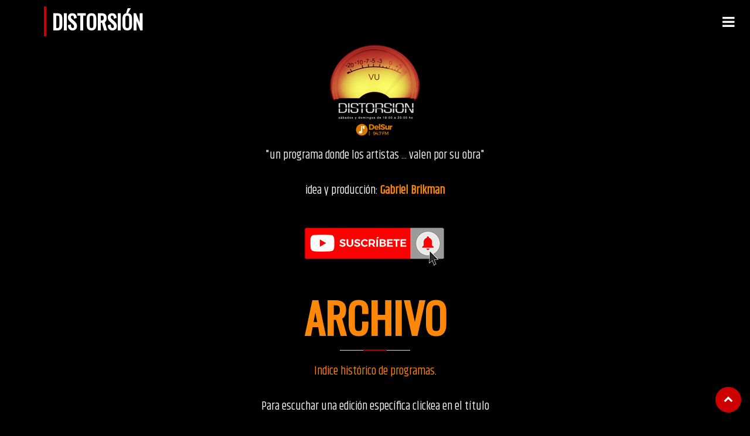

--- FILE ---
content_type: text/html; charset=ISO-8859-1
request_url: https://distorsion.uy/site/ediciones.php?ed=1563073200
body_size: 5200
content:

<!--
1768766587
17:03
-->
<!DOCTYPE html>
<html lang="en">
<head>

  <meta charset="ISO-8859-1">
  <title>DISTORSI?N - Recibimos en estudios a  Bufón previo a  su show en MMBOX </title>
  <meta content="width=device-width, initial-scale=1.0" name="viewport">
  <meta content="" name="keywords">
  <meta content="Esos domingos ... que traen un bagaje de cosas que nos hacen ... montevideanos, melancólicos... pero no tristes. 
Nos robamos unas canciones como bálsamo para el alma. Recordamos la noche sublime que nos regaló Black Smoke en la Sala Zitarrosa junto a Bestia Zen .
Y en la segunda hora ... recibimos a Bufón en la previa a su show el sábado 20 de julio en MMBOX .Será un show recordatorio? O tal vez el prólogo de una nueva etapa de la banda?" name="description">

  <!-- Facebook Open Graph Meta Tags -->
  <meta property="og:title" content="DISTORSI?N - Recibimos en estudios a  Bufón previo a  su show en MMBOX " />
  <meta property="og:type" content="music.radio_station" />
  <meta property="og:url" content="https://www.distorsion.uy/site/ediciones.php?prg=1&ed=1563073200" />
  <meta property="og:site_name" content="DISTORSI?N" />
  <meta property="og:image" content="https://www.distorsion.uy/site/" />
  <meta property="og:description" content="Esos domingos ... que traen un bagaje de cosas que nos hacen ... montevideanos, melancólicos... pero no tristes. 
Nos robamos unas canciones como bálsamo para el alma. Recordamos la noche sublime que nos regaló Black Smoke en la Sala Zitarrosa junto a Bestia Zen .
Y en la segunda hora ... recibimos a Bufón en la previa a su show el sábado 20 de julio en MMBOX .Será un show recordatorio? O tal vez el prólogo de una nueva etapa de la banda?" />

  <!-- FAVICON -->
  <link rel="icon" type="image/png" href="/site/img/favicon.ico" />

  <!-- =======================================================
    Theme Name: BizPage
    Theme URL: https://bootstrapmade.com/bizpage-bootstrap-business-template/
    Author: BootstrapMade.com
    License: https://bootstrapmade.com/license/
  ======================================================= -->
  <!-- Bootstrap CSS File -->
  <link href="/site/lib/bootstrap/css/bootstrap.min.css" rel="stylesheet">

  <!-- Libraries CSS Files -->
  <link href="/site/lib/font-awesome/css/font-awesome.min.css" rel="stylesheet">
  <link href="/site/lib/animate/animate.min.css" rel="stylesheet">
  <link href="/site/lib/ionicons/css/ionicons.min.css" rel="stylesheet">
  <link href="/site/lib/owlcarousel/assets/owl.carousel.min.css" rel="stylesheet">
  <link href="/site/lib/lightbox/css/lightbox.min.css" rel="stylesheet">

  <!-- Google Fonts -->
  <link href="https://fonts.googleapis.com/css?family=Open+Sans:300,300i,400,400i,700,700i|Montserrat:300,400,500,700" rel="stylesheet">
  <link href="https://fonts.googleapis.com/css?family=Anton|Fjalla+One|Oswald" rel="stylesheet">
  <link href="https://fonts.googleapis.com/css?family=Monoton|Special+Elite" rel="stylesheet">
  <link href="https://fonts.googleapis.com/css2?family=Khand&display=swap" rel="stylesheet">

  <!-- Main Stylesheet File -->
  <link href="/site/css/style.css" rel="stylesheet">

  <!-- ESTILOS PERSONALIZADOS -->
  <link href="/site/css/styles_custom_distorsion.css" rel="stylesheet">
  <link href="/site/css/styles_custom_distorsion_2.css" rel="stylesheet">

  <script type="text/javascript" src="https://platform-api.sharethis.com/js/sharethis.js#property=5ee88f94194a6a001205177c&product=inline-share-buttons&cms=website" async="async"></script>

<!-- Etiqueta global de sitio (gtag.js) de Google Analytics -->
<script async src="https://www.googletagmanager.com/gtag/js?id=UA-113543439-1"></script>
<script>
  window.dataLayer = window.dataLayer || [];
  function gtag(){dataLayer.push(arguments);}
  gtag('js', new Date());

  gtag('config', 'UA-113543439-1');
</script>

</head>

<body>

<!-- header  -->
<!-- MODULE HEADER -->
<!-- / MENU -->

<!-- HEADER -->
<header id="header">

    <div class="container-fluid">

      <div id="logo" class="pull-left">
        <h1><a target="_top" href="/" class="scrollto">Distorsión</a></h1>
      </div>

      <nav id="nav-menu-container">

	<ul class="nav-menu">
		<li><a href="/">Home</a>
		<li><a href="/acerca">El Programa</a>
		<li><a href="/archivo">Archivo</a></li>
		<li class="menu-has-children"><a href="#">Social</a>
			<ul>
				<li><a target="_blank" href="https://www.facebook.com/distorsionuy">Facebook Fanpage</a></li>
				<li><a target="_blank" href="https://www.facebook.com/groups/distorsionuy">FB Grupo Comunidad Distorsión</a></li>
				<li><a target="_blank" href="/instagram">Instagram</a></li>
				<li><a target="_blank" href="/youtube">Youtube</a></li>
				<li><a target="_blank" href="/twitter">Twitter</a></li>
				<li><a target="_blank" href="/spotify">Escuchanos en Spotify</a></li>
				<li><a target="_blank" href="https://www.linkedin.com/in/distorsionuy/">Linkedin</a></li>
				<li><a target="_blank" href="https://uy.radiocut.fm/radioshow/distorsion/">Radiocut * no oficial</a></li>
			</ul>
		</li>
		<li><a target="_blank" href="https://pentagram.uy">Pentagram UY</a></li>

	</ul>
	      </nav><!-- #nav-menu-container -->
    </div>

</header>

<!-- / MODULE HEADER --><!-- /header  -->

<!-- CORE -->

<section id="ediciones">

<div class="container">

	<header class="section-header">

			<!-- LOGO -->
<div align="center">
	<img src="/site/img/Distorsion_LOGO.png">
	<br>
	"un programa donde los artistas ... valen por su obra"
	<br>
		<br>
	<span class="smallx">
		idea y producción: <a href="/acerca"><strong>Gabriel Brikman</strong></a>
		<br>
	<br>
<a target="_blank" href="http://www.distorsion.uy/youtube"><img src="/site/img/YOUTUBE_SUSCRIBETE.png"></a>

</div>

          <h3>Archivo</h3>
          <p><a href="/site/ediciones.php">Indice histórico de programas</a>.
<br>
<br>
Para escuchar una edición específica clickea en el título
	</header>

	<div class="row">


<!-- COLUMNA PRINCIPAL 8 -->
          <div class="col-lg-8">

<!-- INICIO CONTENIDO -->


<div class="data_mytable">

  <div class="table_row">
    <div class="table-cellXX">
			<!--1563073200-->
			<h3><strong>Recibimos en estudios a  Bufón previo a  su show en MMBOX </strong></h3>
			
			<br>
			<br>
			Edición del día: 
			domingo 14 de julio de 2019
			

			<br>
			programa #156 emitido EN VIVO en <strong>Estudios de Del Sur / RNU</strong> 
			<br>
			bloques: 6

			<br>
			operador: Javier Lazval 

			</p>
			 <br><br />
		<span class="data_copete">Esos domingos ... que traen un bagaje de cosas que nos hacen ... montevideanos, melancólicos... pero no tristes. <br />
Nos robamos unas canciones como bálsamo para el alma. Recordamos la noche sublime que nos regaló Black Smoke en la Sala Zitarrosa junto a Bestia Zen .<br />
Y en la segunda hora ... recibimos a Bufón en la previa a su show el sábado 20 de julio en MMBOX .Será un show recordatorio? O tal vez el prólogo de una nueva etapa de la banda?</span>
			 <br><br />
		<span class="data_entrevistados"><i>entrevistados (3)</i>: invitados: Gabriel Mendez (guitarra / Bufón) <br> Anibal Pereda (bajo / Bufón) <br>  Marcos Dos Santos (voz / Bufón)</span>
			<br>

		
				<!-- MODULO AUDIO PLAYER -->
				
				<div class="box_seccion">Audio</div>
				<div class="box_programa_media">
							<!-- AUDIOPLAYER 1 -->
						<div id="divaudioplayer">
							<iframe frameborder="0" width="100%" height="50" src="https://drive.google.com/file/d/1Ev4AtBsu-_0ntY3cZW_TzN4_cVaJCfbw/preview"></iframe>
						</div>
						<!-- / AUDIOPLAYER 1 -->
								<!-- AUDIOPLAYER 2 -->
						<div id="divaudioplayer">
							<iframe frameborder="0" width="100%" height="50" src="https://drive.google.com/file/d/1vTlNQpPv937XykU5eaVt6ePkf_KxOU2H/preview"></iframe>
						</div>
						<!-- / AUDIOPLAYER 2 -->
								<!-- AUDIOPLAYER 3 -->
						<div id="divaudioplayer">
							<iframe frameborder="0" width="100%" height="50" src="https://drive.google.com/file/d/1MR8aV-gaDMMSoL4OtgK7wfPjPwNmbmGM/preview"></iframe>
						</div>
						<!-- / AUDIOPLAYER 3 -->
								<!-- AUDIOPLAYER 4 -->
						<div id="divaudioplayer">
							<iframe frameborder="0" width="100%" height="50" src="https://drive.google.com/file/d/1MiCsGeXwT0DMOYukm7YArjs9ZF0XIOM2/preview"></iframe>
						</div>
						<!-- / AUDIOPLAYER 4 -->
								<!-- AUDIOPLAYER 5 -->
						<div id="divaudioplayer">
							<iframe frameborder="0" width="100%" height="50" src="https://drive.google.com/file/d/1AFXh8VXUYtgJ5j8rfZOywLq0hrkSoGeO/preview"></iframe>
						</div>
						<!-- / AUDIOPLAYER 5 -->
								<!-- AUDIOPLAYER 6 -->
						<div id="divaudioplayer">
							<iframe frameborder="0" width="100%" height="50" src="https://drive.google.com/file/d/1hpM6c-2x2dnXUwPkohrmFTmlHiSl_EWW/preview"></iframe>
						</div>
						<!-- / AUDIOPLAYER 6 -->
					
				</div>
				
		<!--no media -->

			
				<!-- MODULO FACEBOOK LIVE -->
				<div class="box_seccion">Facebook Live</div>
				<a target="_blank" href="https://www.facebook.com/distorsionuy.produccion/videos/492799141534627/"><img class="fblive" src="img/FB-Live-Header.png"></a>
					
			<br>
			<!-- AUDIOPLAYER -->
			
			<div class="facebook-responsive">
			<iframe src="https://www.facebook.com/plugins/video.php?href=https%3A%2F%2Fwww.facebook.com%2Fdistorsionuy.produccion%2Fvideos%2F492799141534627%2F&show_text=0&width=560" width="560" height="315" style="border:none;overflow:hidden" scrolling="no" frameborder="0" allowTransparency="true" allowFullScreen="true"></iframe>
			</div>
		
			<br>
			
				Si el video no se encuentra disponible, es que la plataforma bloquea la inserción, pero puedes acceder al mismo <a target="_blank" href="https://www.facebook.com/distorsionuy.produccion/videos/492799141534627/">clickeando aquí</a>
				
			<br>
			
			
			

				<!-- MODULO YOUTUBE -->

				<div class="box_seccion">Comparte esta edición</div>
				<div class="sharethis-inline-share-buttons"></div>

    </div>
  </div>

  <div class="clear"></div>

</div>

<!-- / END RECORDS -->

<!-- / FIN CONTENIDO -->

        </div>
<!-- / COLUMNA PRINCIPAL 8 -->

<!-- COLUMNA LATERAL -->
		<div class="col-lg-4">

				<div class="widget">


					<div class="box_seccion">Suscríbete a Youtube</div>
					<p>Clickea en el botón rojo y recibe de forma inmmediata cuando estamos actualizando nuestros contenidos</p>
					<script src="https://apis.google.com/js/platform.js"></script>
					<div class="g-ytsubscribe" data-channelid="UCjIZC2zAdcMRvm7G8G76BGQ" data-layout="default" data-theme="dark" data-count="default"></div>

					<!--<a href="http://www.youtube.com/distorsionuy" target="_blank"><img src="img/YOUTUBE_SUSCRIBETE.png" width="350" alt="Suscribete a nuestro canal de Youtube"></a>-->				</div>

				<div class="widget">


					<div class="box_seccion">Instagram</div>
					<!-- 1. Define the settings for your Instagram feed: -->
<script>
    var feed1 = {
        "accesstoken": "c21hNTc5MTI3Njk3Ny4zYTgxYTlmLjM2NTA0NDFkMTM4MDRjM2I4MjI2NTUyMGY5ZDJmY2Ux.Nzc3MTU3MjY1Mjc5OQ==.c2hiZGlzdG9yc2lvbi51eQ==", //Separate multiple Access Tokens with commas. Get your Access Token here: https://smashballoon.com/instagram-feed/standalone/token/
        "type": "user", //Type of feed
		"showcaption" : 'false',
		"showlikes" : 'false',
		"cols" : 3,
        "num" : "12" //Number of posts to display
    };

    //For a full list of all available settings see: https://smashballoon.com/instagram-feed/standalone/settings
</script>

<!-- 2. Copy and paste the following line wherever you want to display the Instagram feed: -->
<div id="sb_instagram" class="sbi" data-settings="feed1"></div>

<!-- 3. If your site doesn't already include jQuery then add a link to it: -->
<script src="https://code.jquery.com/jquery-1.12.4.min.js" integrity="sha256-ZosEbRLbNQzLpnKIkEdrPv7lOy9C27hHQ+Xp8a4MxAQ=" crossorigin="anonymous"></script>

<!-- 4. Add the links to the plugin files to your site, make sure the path to the CSS and Javascript files are correct relative to your actual site: -->
<link href='instagram-feed/css/sb-instagram-standalone-2.7.2.min.css' rel='stylesheet' id='sb_instagram_standalone_styles-css' type='text/css' media='all' />
<link href='https://maxcdn.bootstrapcdn.com/font-awesome/4.6.3/css/font-awesome.min.css?ver=4.6.3' rel='stylesheet' id='sbi-font-awesome-css' type='text/css' media='all' />
<script src='instagram-feed/js/sb-instagram-standalone-2.7.2.min.js' id='sb_instagram_standalone_scripts-js' type='text/javascript'></script>
				</div>


				<div class="widget">
				</div>

        </div>
<!-- / COLUMNA LATERAL -->

</div>
</section>

<!-- / CORE -->


<!-- footer -->
  <footer id="footer">
    <div class="footer-top">
      <div class="container">
        <div class="row">

          <div class="col-lg-3 col-md-6 footer-info">
            <h3 class="logofooter">Distorsión</h3>
            <p>Distorsión es una plataforma de contenidos especializados en música rock del Uruguay , con un perfil de entretenimiento, cultural, educativo e informativo.</p>
          </div>

          <div class="col-lg-3 col-md-6 footer-links">
            <h4>Links Ùtiles</h4>
            <ul>
              <li><i class="ion-ios-arrow-right"></i> <a href="/">Home</a></li>
              <li><i class="ion-ios-arrow-right"></i> <a href="acerca.php">El Programa</a></li>
              <li><i class="ion-ios-arrow-right"></i> <a href="ediciones.php?t=playlist&playlistId=PLKD7RKX5mb-rZ5jlozHSm178eWutALZIN">Ediciones</a></li>
              <li><i class="ion-ios-arrow-right"></i> <a href="/manual" target="_blank">Manual para artistas y productores</a></li>
	          <li><i class="ion-ios-arrow-right"></i> <a href="noticias.php">Noticias / Social</a></li>
	          <li><i class="ion-ios-arrow-right"></i> <a href="noticias_pentagram.php">Noticias Pentagram UY</a></li>
	          <li><i class="ion-ios-arrow-right"></i> <a href="noticias_sudamericadistorsion.php">Noticias Sudamérica Distorsión</a></li>

            </ul>
          </div>

          <div class="col-lg-3 col-md-6 footer-contact">
            <h4>Contacta Distorsión</h4>
            <p>
			               <strong>Phone:</strong> +598 95 210 764<br>
              <strong>Email:</strong> distorsionuy@gmail.com<br>
            </p>

            <div class="social-links">
              <a href="https://www.linkedin.com/in/distorsionuy/" class="facebook"><i class="fa fa-facebook"></i></a>
              <a href="https://www.twitter.com/distorsionuy/" class="twitter"><i class="fa fa-twitter"></i></a>
              <a href="https://www.instagram.com/distorsionuy/" class="instagram"><i class="fa fa-instagram"></i></a>
              <!--<a href="#" class="google-plus"><i class="fa fa-google-plus"></i></a>-->
              <a href="https://www.linkedin.com/in/distorsionuy/" class="linkedin"><i class="fa fa-linkedin"></i></a>
              Envía tu correo a  <strong>distorsionuy@gmail.com</strong>
            </div>

          </div>

          <div class="col-lg-3 col-md-6 footer-newsletter">
            <h4>Newsletter</h4>
            <p>
            	<a target="_blank" href=" https://www.getrevue.co/profile/distorsionuy"><strong>Suscríbete</strong></a>

            </p>
<!--
            <form action="" method="post">
              <input type="email" name="email"><input type="submit"  value="Subscribe">
            </form>
-->
          </div>

        </div>
      </div>
    </div>

    <div class="container">
      <div class="copyright">
        &copy; Copyright <a href="/" target="_top"><strong>Distorsión</strong></a>. All Rights Reserved. Powered by <a href="http://www.pentagram.uy" target="_blank">Pentagram UY</a>
      </div>
      <div class="credits">
		<div>Icons made by <a href="https://www.flaticon.com/authors/freepik" title="Freepik">Freepik</a> from <a href="https://www.flaticon.com/" title="Flaticon">www.flaticon.com</a></div>
        <!--
          All the links in the footer should remain intact.
          You can delete the links only if you purchased the pro version.
          Licensing information: https://bootstrapmade.com/license/
          Purchase the pro version with working PHP/AJAX contact form: https://bootstrapmade.com/buy/?theme=Distorsión        -->
        Best <a href="https://bootstrapmade.com/">Bootstrap Templates</a> by BootstrapMade
      </div>
    </div>
  </footer><!-- /footer  -->

  <a href="#" class="back-to-top"><i class="fa fa-chevron-up"></i></a>

  <!-- JavaScript Libraries -->
  <script src="lib/jquery/jquery.min.js"></script>
  <script src="lib/jquery/jquery-migrate.min.js"></script>
  <script src="lib/bootstrap/js/bootstrap.bundle.min.js"></script>
  <script src="lib/easing/easing.min.js"></script>
  <script src="lib/superfish/hoverIntent.js"></script>
  <script src="lib/superfish/superfish.min.js"></script>
  <script src="lib/wow/wow.min.js"></script>
  <script src="lib/waypoints/waypoints.min.js"></script>
  <script src="lib/counterup/counterup.min.js"></script>
  <script src="lib/owlcarousel/owl.carousel.min.js"></script>
  <script src="lib/isotope/isotope.pkgd.min.js"></script>
  <script src="lib/lightbox/js/lightbox.min.js"></script>
  <script src="lib/touchSwipe/jquery.touchSwipe.min.js"></script>
  <!-- Contact Form JavaScript File -->
  <script src="contactform/contactform.js"></script>

  <!-- Template Main Javascript File -->
  <script src="js/main.js"></script>

  <!--  -->


<SCRIPT LANGUAGE="JavaScript">
<!-- Begin
function popUp(URL) {
day = new Date();
id = day.getTime();
eval("page" + id + " = window.open(URL, '" + id + "', 'toolbar=0,scrollbars=0,location=0,statusbar=0,menubar=0,resizable=0,width=357,height=600');");
}
// End -->
</script>

</body>
</html>


--- FILE ---
content_type: text/html; charset=utf-8
request_url: https://accounts.google.com/o/oauth2/postmessageRelay?parent=https%3A%2F%2Fdistorsion.uy&jsh=m%3B%2F_%2Fscs%2Fabc-static%2F_%2Fjs%2Fk%3Dgapi.lb.en.OE6tiwO4KJo.O%2Fd%3D1%2Frs%3DAHpOoo_Itz6IAL6GO-n8kgAepm47TBsg1Q%2Fm%3D__features__
body_size: 161
content:
<!DOCTYPE html><html><head><title></title><meta http-equiv="content-type" content="text/html; charset=utf-8"><meta http-equiv="X-UA-Compatible" content="IE=edge"><meta name="viewport" content="width=device-width, initial-scale=1, minimum-scale=1, maximum-scale=1, user-scalable=0"><script src='https://ssl.gstatic.com/accounts/o/2580342461-postmessagerelay.js' nonce="0Odn238KFRpOafskN1vOIA"></script></head><body><script type="text/javascript" src="https://apis.google.com/js/rpc:shindig_random.js?onload=init" nonce="0Odn238KFRpOafskN1vOIA"></script></body></html>

--- FILE ---
content_type: text/css
request_url: https://distorsion.uy/site/lib/bootstrap/css/bootstrap.min.css
body_size: 19397
content:
/*!
 * Bootstrap v4.0.0-beta.3 (https://getbootstrap.com)
 * Copyright 2011-2017 The Bootstrap Authors
 * Copyright 2011-2017 Twitter, Inc.
 * Licensed under MIT (https://github.com/twbs/bootstrap/blob/master/LICENSE)
 */:root {
 --blue:#007bff;
 --indigo:#6610f2;
 --purple:#6f42c1;
 --pink:#e83e8c;
 --red:#dc3545;
 --orange:#fd7e14;
 --yellow:#ffc107;
 --green:#28a745;
 --teal:#20c997;
 --cyan:#17a2b8;
 --white:#fff;
 --gray:#868e96;
 --gray-dark:#343a40;
 --primary:#007bff;
 --secondary:#868e96;
 --success:#28a745;
 --info:#17a2b8;
 --warning:#ffc107;
 --danger:#dc3545;
 --light:#f8f9fa;
 --dark:#343a40;
 --breakpoint-xs:0;
 --breakpoint-sm:576px;
 --breakpoint-md:768px;
 --breakpoint-lg:992px;
 --breakpoint-xl:1200px;
 --font-family-sans-serif:-apple-system,BlinkMacSystemFont,"Segoe UI",Roboto,"Helvetica Neue",Arial,sans-serif,"Apple Color Emoji","Segoe UI Emoji","Segoe UI Symbol";
 --font-family-monospace:SFMono-Regular,Menlo,Monaco,Consolas,"Liberation Mono","Courier New",monospace
}
*,
::after,
::before {
 box-sizing:border-box
}
html {
/* font-family:sans-serif;
 line-height:1.15;*/
 -webkit-text-size-adjust:100%;
 -ms-text-size-adjust:100%;
 -ms-overflow-style:scrollbar;
 -webkit-tap-highlight-color:transparent
}
@-ms-viewport {
 width:device-width
}
article,
aside,
dialog,
figcaption,
figure,
footer,
header,
hgroup,
main,
nav,
section {
 display:block
}
body {
 margin:0;
 font-family:-apple-system,BlinkMacSystemFont,"Segoe UI",Roboto,"Helvetica Neue",Arial,sans-serif,"Apple Color Emoji","Segoe UI Emoji","Segoe UI Symbol";
/* font-size:1.3rem;*/
 /*! font-weight:400; */
 line-height:1.5;
 color:#212529;
 text-align:left;
 background-color:#fff
}
[tabindex="-1"]:focus {
 outline:0!important
}
hr {
 box-sizing:content-box;
 height:0;
 overflow:visible
}
h1,
h2,
h3,
h4,
h5,
h6 {
 margin-top:0;
 margin-bottom:.5rem
}
p {
 margin-top:0;
 margin-bottom:1rem
}
abbr[data-original-title],
abbr[title] {
 text-decoration:underline;
 -webkit-text-decoration:underline dotted;
 text-decoration:underline dotted;
 cursor:help;
 border-bottom:0
}
address {
 margin-bottom:1rem;
 font-style:normal;
 line-height:inherit
}
dl,
ol,
ul {
 margin-top:0;
 margin-bottom:1rem
}
ol ol,
ol ul,
ul ol,
ul ul {
 margin-bottom:0
}
dt {
 font-weight:700
}
dd {
 margin-bottom:.5rem;
 margin-left:0
}
blockquote {
 margin:0 0 1rem
}
dfn {
 font-style:italic
}
b,
strong {
 font-weight:bolder
}
small {
 font-size:80%
}
sub,
sup {
 position:relative;
 font-size:75%;
 line-height:0;
 vertical-align:baseline
}
sub {
 bottom:-.25em
}
sup {
 top:-.5em
}
a {
 color:#007bff;
 text-decoration:none;
 background-color:transparent;
 -webkit-text-decoration-skip:objects
}
a:hover {
 color:#0056b3;
 text-decoration:underline
}
a:not([href]):not([tabindex]) {
 color:inherit;
 text-decoration:none
}
a:not([href]):not([tabindex]):focus,
a:not([href]):not([tabindex]):hover {
 color:inherit;
 text-decoration:none
}
a:not([href]):not([tabindex]):focus {
 outline:0
}
code,
kbd,
pre,
samp {
 font-family:monospace,monospace;
 font-size:1em
}
pre {
 margin-top:0;
 margin-bottom:1rem;
 overflow:auto;
 -ms-overflow-style:scrollbar
}
figure {
 margin:0 0 1rem
}
img {
 vertical-align:middle;
 border-style:none
}
svg:not(:root) {
 overflow:hidden
}
[role=button],
a,
area,
button,
input:not([type=range]),
label,
select,
summary,
textarea {
 -ms-touch-action:manipulation;
 touch-action:manipulation
}
table {
 border-collapse:collapse
}
caption {
 padding-top:.75rem;
 padding-bottom:.75rem;
 color:#868e96;
 text-align:left;
 caption-side:bottom
}
th {
 text-align:inherit
}
label {
 display:inline-block;
 margin-bottom:.5rem
}
button {
 border-radius:0
}
button:focus {
 outline:1px dotted;
 outline:5px auto -webkit-focus-ring-color
}
button,
input,
optgroup,
select,
textarea {
 margin:0;
 font-family:inherit;
 font-size:inherit;
 line-height:inherit
}
button,
input {
 overflow:visible
}
button,
select {
 text-transform:none
}
[type=reset],
[type=submit],
button,
html [type=button] {
 -webkit-appearance:button
}
[type=button]::-moz-focus-inner,
[type=reset]::-moz-focus-inner,
[type=submit]::-moz-focus-inner,
button::-moz-focus-inner {
 padding:0;
 border-style:none
}
input[type=checkbox],
input[type=radio] {
 box-sizing:border-box;
 padding:0
}
input[type=date],
input[type=datetime-local],
input[type=month],
input[type=time] {
 -webkit-appearance:listbox
}
textarea {
 overflow:auto;
 resize:vertical
}
fieldset {
 min-width:0;
 padding:0;
 margin:0;
 border:0
}
legend {
 display:block;
 width:100%;
 max-width:100%;
 padding:0;
 margin-bottom:.5rem;
 font-size:1.5rem;
 line-height:inherit;
 color:inherit;
 white-space:normal
}
progress {
 vertical-align:baseline
}
[type=number]::-webkit-inner-spin-button,
[type=number]::-webkit-outer-spin-button {
 height:auto
}
[type=search] {
 outline-offset:-2px;
 -webkit-appearance:none
}
[type=search]::-webkit-search-cancel-button,
[type=search]::-webkit-search-decoration {
 -webkit-appearance:none
}
::-webkit-file-upload-button {
 font:inherit;
 -webkit-appearance:button
}
output {
 display:inline-block
}
summary {
 display:list-item;
 cursor:pointer
}
template {
 display:none
}
[hidden] {
 display:none!important
}
.h1,
.h2,
.h3,
.h4,
.h5,
.h6,
h1,
h2,
h3,
h4,
h5,
h6 {
 margin-bottom:.5rem;
 font-family:inherit;
 font-weight:500;
 line-height:1.2;
 color:inherit
}
.h1,
h1 {
 font-size:2.5rem
}
.h2,
h2 {
 font-size:2rem
}
.h3,
h3 {
 font-size:1.75rem
}
.h4,
h4 {
 font-size:1.5rem
}
.h5,
h5 {
 font-size:1.25rem
}
.h6,
h6 {
 font-size:1rem
}
.lead {
 font-size:1.25rem;
 font-weight:300
}
.display-1 {
 font-size:6rem;
 font-weight:300;
 line-height:1.2
}
.display-2 {
 font-size:5.5rem;
 font-weight:300;
 line-height:1.2
}
.display-3 {
 font-size:4.5rem;
 font-weight:300;
 line-height:1.2
}
.display-4 {
 font-size:3.5rem;
 font-weight:300;
 line-height:1.2
}
hr {
 margin-top:1rem;
 margin-bottom:1rem;
 border:0;
 border-top:1px solid rgba(0,0,0,.1)
}
.small,
small {
 font-size:80%;
 font-weight:400
}
.mark,
mark {
 padding:.2em;
 background-color:#fcf8e3
}
.list-unstyled {
 padding-left:0;
 list-style:none
}
.list-inline {
 padding-left:0;
 list-style:none
}
.list-inline-item {
 display:inline-block
}
.list-inline-item:not(:last-child) {
 margin-right:.5rem
}
.initialism {
 font-size:90%;
 text-transform:uppercase
}
.blockquote {
 margin-bottom:1rem;
 font-size:1.25rem
}
.blockquote-footer {
 display:block;
 font-size:80%;
 color:#868e96
}
.blockquote-footer::before {
 content:"\2014 \00A0"
}
.img-fluid {
 max-width:100%;
 height:auto
}
.img-thumbnail {
 padding:.25rem;
 background-color:#fff;
 border:1px solid #dee2e6;
 border-radius:.25rem;
 max-width:100%;
 height:auto
}
.figure {
 display:inline-block
}
.figure-img {
 margin-bottom:.5rem;
 line-height:1
}
.figure-caption {
 font-size:90%;
 color:#868e96
}
code,
kbd,
pre,
samp {
 font-family:SFMono-Regular,Menlo,Monaco,Consolas,"Liberation Mono","Courier New",monospace
}
code {
 font-size:87.5%;
 color:#e83e8c;
 word-break:break-word
}
a>code {
 color:inherit
}
kbd {
 padding:.2rem .4rem;
 font-size:87.5%;
 color:#fff;
 background-color:#212529;
 border-radius:.2rem
}
kbd kbd {
 padding:0;
 font-size:100%;
 font-weight:700
}
pre {
 display:block;
 font-size:87.5%;
 color:#212529
}
pre code {
 font-size:inherit;
 color:inherit;
 word-break:normal
}
.pre-scrollable {
 max-height:340px;
 overflow-y:scroll
}
.container {
 width:100%;
 padding-right:15px;
 padding-left:15px;
 margin-right:auto;
 margin-left:auto
}
@media (min-width:576px) {
 .container {
  max-width:540px
 }
}
@media (min-width:768px) {
 .container {
  max-width:720px
 }
}
@media (min-width:992px) {
 .container {
  max-width:960px
 }
}
@media (min-width:1200px) {
 .container {
  max-width:1140px
 }
}
.container-fluid {
 width:100%;
 padding-right:15px;
 padding-left:15px;
 margin-right:auto;
 margin-left:auto
}
.row {
 display:-webkit-box;
 display:-ms-flexbox;
 display:flex;
 -ms-flex-wrap:wrap;
 flex-wrap:wrap;
 margin-right:-15px;
 margin-left:-15px
}
.no-gutters {
 margin-right:0;
 margin-left:0
}
.no-gutters>.col,
.no-gutters>[class*=col-] {
 padding-right:0;
 padding-left:0
}
.col,
.col-1,
.col-10,
.col-11,
.col-12,
.col-2,
.col-3,
.col-4,
.col-5,
.col-6,
.col-7,
.col-8,
.col-9,
.col-auto,
.col-lg,
.col-lg-1,
.col-lg-10,
.col-lg-11,
.col-lg-12,
.col-lg-2,
.col-lg-3,
.col-lg-4,
.col-lg-5,
.col-lg-6,
.col-lg-7,
.col-lg-8,
.col-lg-9,
.col-lg-auto,
.col-md,
.col-md-1,
.col-md-10,
.col-md-11,
.col-md-12,
.col-md-2,
.col-md-3,
.col-md-4,
.col-md-5,
.col-md-6,
.col-md-7,
.col-md-8,
.col-md-9,
.col-md-auto,
.col-sm,
.col-sm-1,
.col-sm-10,
.col-sm-11,
.col-sm-12,
.col-sm-2,
.col-sm-3,
.col-sm-4,
.col-sm-5,
.col-sm-6,
.col-sm-7,
.col-sm-8,
.col-sm-9,
.col-sm-auto,
.col-xl,
.col-xl-1,
.col-xl-10,
.col-xl-11,
.col-xl-12,
.col-xl-2,
.col-xl-3,
.col-xl-4,
.col-xl-5,
.col-xl-6,
.col-xl-7,
.col-xl-8,
.col-xl-9,
.col-xl-auto {
 position:relative;
 width:100%;
 min-height:1px;
 padding-right:15px;
 padding-left:15px
}
.col {
 -ms-flex-preferred-size:0;
 flex-basis:0;
 -webkit-box-flex:1;
 -ms-flex-positive:1;
 flex-grow:1;
 max-width:100%
}
.col-auto {
 -webkit-box-flex:0;
 -ms-flex:0 0 auto;
 flex:0 0 auto;
 width:auto;
 max-width:none
}
.col-1 {
 -webkit-box-flex:0;
 -ms-flex:0 0 8.333333%;
 flex:0 0 8.333333%;
 max-width:8.333333%
}
.col-2 {
 -webkit-box-flex:0;
 -ms-flex:0 0 16.666667%;
 flex:0 0 16.666667%;
 max-width:16.666667%
}
.col-3 {
 -webkit-box-flex:0;
 -ms-flex:0 0 25%;
 flex:0 0 25%;
 max-width:25%
}
.col-4 {
 -webkit-box-flex:0;
 -ms-flex:0 0 33.333333%;
 flex:0 0 33.333333%;
 max-width:33.333333%
}
.col-5 {
 -webkit-box-flex:0;
 -ms-flex:0 0 41.666667%;
 flex:0 0 41.666667%;
 max-width:41.666667%
}
.col-6 {
 -webkit-box-flex:0;
 -ms-flex:0 0 50%;
 flex:0 0 50%;
 max-width:50%
}
.col-7 {
 -webkit-box-flex:0;
 -ms-flex:0 0 58.333333%;
 flex:0 0 58.333333%;
 max-width:58.333333%
}
.col-8 {
 -webkit-box-flex:0;
 -ms-flex:0 0 66.666667%;
 flex:0 0 66.666667%;
 max-width:66.666667%
}
.col-9 {
 -webkit-box-flex:0;
 -ms-flex:0 0 75%;
 flex:0 0 75%;
 max-width:75%
}
.col-10 {
 -webkit-box-flex:0;
 -ms-flex:0 0 83.333333%;
 flex:0 0 83.333333%;
 max-width:83.333333%
}
.col-11 {
 -webkit-box-flex:0;
 -ms-flex:0 0 91.666667%;
 flex:0 0 91.666667%;
 max-width:91.666667%
}
.col-12 {
 -webkit-box-flex:0;
 -ms-flex:0 0 100%;
 flex:0 0 100%;
 max-width:100%
}
.order-first {
 -webkit-box-ordinal-group:0;
 -ms-flex-order:-1;
 order:-1
}
.order-1 {
 -webkit-box-ordinal-group:2;
 -ms-flex-order:1;
 order:1
}
.order-2 {
 -webkit-box-ordinal-group:3;
 -ms-flex-order:2;
 order:2
}
.order-3 {
 -webkit-box-ordinal-group:4;
 -ms-flex-order:3;
 order:3
}
.order-4 {
 -webkit-box-ordinal-group:5;
 -ms-flex-order:4;
 order:4
}
.order-5 {
 -webkit-box-ordinal-group:6;
 -ms-flex-order:5;
 order:5
}
.order-6 {
 -webkit-box-ordinal-group:7;
 -ms-flex-order:6;
 order:6
}
.order-7 {
 -webkit-box-ordinal-group:8;
 -ms-flex-order:7;
 order:7
}
.order-8 {
 -webkit-box-ordinal-group:9;
 -ms-flex-order:8;
 order:8
}
.order-9 {
 -webkit-box-ordinal-group:10;
 -ms-flex-order:9;
 order:9
}
.order-10 {
 -webkit-box-ordinal-group:11;
 -ms-flex-order:10;
 order:10
}
.order-11 {
 -webkit-box-ordinal-group:12;
 -ms-flex-order:11;
 order:11
}
.order-12 {
 -webkit-box-ordinal-group:13;
 -ms-flex-order:12;
 order:12
}
.offset-1 {
 margin-left:8.333333%
}
.offset-2 {
 margin-left:16.666667%
}
.offset-3 {
 margin-left:25%
}
.offset-4 {
 margin-left:33.333333%
}
.offset-5 {
 margin-left:41.666667%
}
.offset-6 {
 margin-left:50%
}
.offset-7 {
 margin-left:58.333333%
}
.offset-8 {
 margin-left:66.666667%
}
.offset-9 {
 margin-left:75%
}
.offset-10 {
 margin-left:83.333333%
}
.offset-11 {
 margin-left:91.666667%
}
@media (min-width:576px) {
 .col-sm {
  -ms-flex-preferred-size:0;
  flex-basis:0;
  -webkit-box-flex:1;
  -ms-flex-positive:1;
  flex-grow:1;
  max-width:100%
 }
 .col-sm-auto {
  -webkit-box-flex:0;
  -ms-flex:0 0 auto;
  flex:0 0 auto;
  width:auto;
  max-width:none
 }
 .col-sm-1 {
  -webkit-box-flex:0;
  -ms-flex:0 0 8.333333%;
  flex:0 0 8.333333%;
  max-width:8.333333%
 }
 .col-sm-2 {
  -webkit-box-flex:0;
  -ms-flex:0 0 16.666667%;
  flex:0 0 16.666667%;
  max-width:16.666667%
 }
 .col-sm-3 {
  -webkit-box-flex:0;
  -ms-flex:0 0 25%;
  flex:0 0 25%;
  max-width:25%
 }
 .col-sm-4 {
  -webkit-box-flex:0;
  -ms-flex:0 0 33.333333%;
  flex:0 0 33.333333%;
  max-width:33.333333%
 }
 .col-sm-5 {
  -webkit-box-flex:0;
  -ms-flex:0 0 41.666667%;
  flex:0 0 41.666667%;
  max-width:41.666667%
 }
 .col-sm-6 {
  -webkit-box-flex:0;
  -ms-flex:0 0 50%;
  flex:0 0 50%;
  max-width:50%
 }
 .col-sm-7 {
  -webkit-box-flex:0;
  -ms-flex:0 0 58.333333%;
  flex:0 0 58.333333%;
  max-width:58.333333%
 }
 .col-sm-8 {
  -webkit-box-flex:0;
  -ms-flex:0 0 66.666667%;
  flex:0 0 66.666667%;
  max-width:66.666667%
 }
 .col-sm-9 {
  -webkit-box-flex:0;
  -ms-flex:0 0 75%;
  flex:0 0 75%;
  max-width:75%
 }
 .col-sm-10 {
  -webkit-box-flex:0;
  -ms-flex:0 0 83.333333%;
  flex:0 0 83.333333%;
  max-width:83.333333%
 }
 .col-sm-11 {
  -webkit-box-flex:0;
  -ms-flex:0 0 91.666667%;
  flex:0 0 91.666667%;
  max-width:91.666667%
 }
 .col-sm-12 {
  -webkit-box-flex:0;
  -ms-flex:0 0 100%;
  flex:0 0 100%;
  max-width:100%
 }
 .order-sm-first {
  -webkit-box-ordinal-group:0;
  -ms-flex-order:-1;
  order:-1
 }
 .order-sm-1 {
  -webkit-box-ordinal-group:2;
  -ms-flex-order:1;
  order:1
 }
 .order-sm-2 {
  -webkit-box-ordinal-group:3;
  -ms-flex-order:2;
  order:2
 }
 .order-sm-3 {
  -webkit-box-ordinal-group:4;
  -ms-flex-order:3;
  order:3
 }
 .order-sm-4 {
  -webkit-box-ordinal-group:5;
  -ms-flex-order:4;
  order:4
 }
 .order-sm-5 {
  -webkit-box-ordinal-group:6;
  -ms-flex-order:5;
  order:5
 }
 .order-sm-6 {
  -webkit-box-ordinal-group:7;
  -ms-flex-order:6;
  order:6
 }
 .order-sm-7 {
  -webkit-box-ordinal-group:8;
  -ms-flex-order:7;
  order:7
 }
 .order-sm-8 {
  -webkit-box-ordinal-group:9;
  -ms-flex-order:8;
  order:8
 }
 .order-sm-9 {
  -webkit-box-ordinal-group:10;
  -ms-flex-order:9;
  order:9
 }
 .order-sm-10 {
  -webkit-box-ordinal-group:11;
  -ms-flex-order:10;
  order:10
 }
 .order-sm-11 {
  -webkit-box-ordinal-group:12;
  -ms-flex-order:11;
  order:11
 }
 .order-sm-12 {
  -webkit-box-ordinal-group:13;
  -ms-flex-order:12;
  order:12
 }
 .offset-sm-0 {
  margin-left:0
 }
 .offset-sm-1 {
  margin-left:8.333333%
 }
 .offset-sm-2 {
  margin-left:16.666667%
 }
 .offset-sm-3 {
  margin-left:25%
 }
 .offset-sm-4 {
  margin-left:33.333333%
 }
 .offset-sm-5 {
  margin-left:41.666667%
 }
 .offset-sm-6 {
  margin-left:50%
 }
 .offset-sm-7 {
  margin-left:58.333333%
 }
 .offset-sm-8 {
  margin-left:66.666667%
 }
 .offset-sm-9 {
  margin-left:75%
 }
 .offset-sm-10 {
  margin-left:83.333333%
 }
 .offset-sm-11 {
  margin-left:91.666667%
 }
}
@media (min-width:768px) {
 .col-md {
  -ms-flex-preferred-size:0;
  flex-basis:0;
  -webkit-box-flex:1;
  -ms-flex-positive:1;
  flex-grow:1;
  max-width:100%
 }
 .col-md-auto {
  -webkit-box-flex:0;
  -ms-flex:0 0 auto;
  flex:0 0 auto;
  width:auto;
  max-width:none
 }
 .col-md-1 {
  -webkit-box-flex:0;
  -ms-flex:0 0 8.333333%;
  flex:0 0 8.333333%;
  max-width:8.333333%
 }
 .col-md-2 {
  -webkit-box-flex:0;
  -ms-flex:0 0 16.666667%;
  flex:0 0 16.666667%;
  max-width:16.666667%
 }
 .col-md-3 {
  -webkit-box-flex:0;
  -ms-flex:0 0 25%;
  flex:0 0 25%;
  max-width:25%
 }
 .col-md-4 {
  -webkit-box-flex:0;
  -ms-flex:0 0 33.333333%;
  flex:0 0 33.333333%;
  max-width:33.333333%
 }
 .col-md-5 {
  -webkit-box-flex:0;
  -ms-flex:0 0 41.666667%;
  flex:0 0 41.666667%;
  max-width:41.666667%
 }
 .col-md-6 {
  -webkit-box-flex:0;
  -ms-flex:0 0 50%;
  flex:0 0 50%;
  max-width:50%
 }
 .col-md-7 {
  -webkit-box-flex:0;
  -ms-flex:0 0 58.333333%;
  flex:0 0 58.333333%;
  max-width:58.333333%
 }
 .col-md-8 {
  -webkit-box-flex:0;
  -ms-flex:0 0 66.666667%;
  flex:0 0 66.666667%;
  max-width:66.666667%
 }
 .col-md-9 {
  -webkit-box-flex:0;
  -ms-flex:0 0 75%;
  flex:0 0 75%;
  max-width:75%
 }
 .col-md-10 {
  -webkit-box-flex:0;
  -ms-flex:0 0 83.333333%;
  flex:0 0 83.333333%;
  max-width:83.333333%
 }
 .col-md-11 {
  -webkit-box-flex:0;
  -ms-flex:0 0 91.666667%;
  flex:0 0 91.666667%;
  max-width:91.666667%
 }
 .col-md-12 {
  -webkit-box-flex:0;
  -ms-flex:0 0 100%;
  flex:0 0 100%;
  max-width:100%
 }
 .order-md-first {
  -webkit-box-ordinal-group:0;
  -ms-flex-order:-1;
  order:-1
 }
 .order-md-1 {
  -webkit-box-ordinal-group:2;
  -ms-flex-order:1;
  order:1
 }
 .order-md-2 {
  -webkit-box-ordinal-group:3;
  -ms-flex-order:2;
  order:2
 }
 .order-md-3 {
  -webkit-box-ordinal-group:4;
  -ms-flex-order:3;
  order:3
 }
 .order-md-4 {
  -webkit-box-ordinal-group:5;
  -ms-flex-order:4;
  order:4
 }
 .order-md-5 {
  -webkit-box-ordinal-group:6;
  -ms-flex-order:5;
  order:5
 }
 .order-md-6 {
  -webkit-box-ordinal-group:7;
  -ms-flex-order:6;
  order:6
 }
 .order-md-7 {
  -webkit-box-ordinal-group:8;
  -ms-flex-order:7;
  order:7
 }
 .order-md-8 {
  -webkit-box-ordinal-group:9;
  -ms-flex-order:8;
  order:8
 }
 .order-md-9 {
  -webkit-box-ordinal-group:10;
  -ms-flex-order:9;
  order:9
 }
 .order-md-10 {
  -webkit-box-ordinal-group:11;
  -ms-flex-order:10;
  order:10
 }
 .order-md-11 {
  -webkit-box-ordinal-group:12;
  -ms-flex-order:11;
  order:11
 }
 .order-md-12 {
  -webkit-box-ordinal-group:13;
  -ms-flex-order:12;
  order:12
 }
 .offset-md-0 {
  margin-left:0
 }
 .offset-md-1 {
  margin-left:8.333333%
 }
 .offset-md-2 {
  margin-left:16.666667%
 }
 .offset-md-3 {
  margin-left:25%
 }
 .offset-md-4 {
  margin-left:33.333333%
 }
 .offset-md-5 {
  margin-left:41.666667%
 }
 .offset-md-6 {
  margin-left:50%
 }
 .offset-md-7 {
  margin-left:58.333333%
 }
 .offset-md-8 {
  margin-left:66.666667%
 }
 .offset-md-9 {
  margin-left:75%
 }
 .offset-md-10 {
  margin-left:83.333333%
 }
 .offset-md-11 {
  margin-left:91.666667%
 }
}
@media (min-width:992px) {
 .col-lg {
  -ms-flex-preferred-size:0;
  flex-basis:0;
  -webkit-box-flex:1;
  -ms-flex-positive:1;
  flex-grow:1;
  max-width:100%
 }
 .col-lg-auto {
  -webkit-box-flex:0;
  -ms-flex:0 0 auto;
  flex:0 0 auto;
  width:auto;
  max-width:none
 }
 .col-lg-1 {
  -webkit-box-flex:0;
  -ms-flex:0 0 8.333333%;
  flex:0 0 8.333333%;
  max-width:8.333333%
 }
 .col-lg-2 {
  -webkit-box-flex:0;
  -ms-flex:0 0 16.666667%;
  flex:0 0 16.666667%;
  max-width:16.666667%
 }
 .col-lg-3 {
  -webkit-box-flex:0;
  -ms-flex:0 0 25%;
  flex:0 0 25%;
  max-width:25%
 }
 .col-lg-4 {
  -webkit-box-flex:0;
  -ms-flex:0 0 33.333333%;
  flex:0 0 33.333333%;
  max-width:33.333333%
 }
 .col-lg-5 {
  -webkit-box-flex:0;
  -ms-flex:0 0 41.666667%;
  flex:0 0 41.666667%;
  max-width:41.666667%
 }
 .col-lg-6 {
  -webkit-box-flex:0;
  -ms-flex:0 0 50%;
  flex:0 0 50%;
  max-width:50%
 }
 .col-lg-7 {
  -webkit-box-flex:0;
  -ms-flex:0 0 58.333333%;
  flex:0 0 58.333333%;
  max-width:58.333333%
 }
 .col-lg-8 {
  -webkit-box-flex:0;
  -ms-flex:0 0 66.666667%;
  flex:0 0 66.666667%;
  max-width:66.666667%
 }
 .col-lg-9 {
  -webkit-box-flex:0;
  -ms-flex:0 0 75%;
  flex:0 0 75%;
  max-width:75%
 }
 .col-lg-10 {
  -webkit-box-flex:0;
  -ms-flex:0 0 83.333333%;
  flex:0 0 83.333333%;
  max-width:83.333333%
 }
 .col-lg-11 {
  -webkit-box-flex:0;
  -ms-flex:0 0 91.666667%;
  flex:0 0 91.666667%;
  max-width:91.666667%
 }
 .col-lg-12 {
  -webkit-box-flex:0;
  -ms-flex:0 0 100%;
  flex:0 0 100%;
  max-width:100%
 }
 .order-lg-first {
  -webkit-box-ordinal-group:0;
  -ms-flex-order:-1;
  order:-1
 }
 .order-lg-1 {
  -webkit-box-ordinal-group:2;
  -ms-flex-order:1;
  order:1
 }
 .order-lg-2 {
  -webkit-box-ordinal-group:3;
  -ms-flex-order:2;
  order:2
 }
 .order-lg-3 {
  -webkit-box-ordinal-group:4;
  -ms-flex-order:3;
  order:3
 }
 .order-lg-4 {
  -webkit-box-ordinal-group:5;
  -ms-flex-order:4;
  order:4
 }
 .order-lg-5 {
  -webkit-box-ordinal-group:6;
  -ms-flex-order:5;
  order:5
 }
 .order-lg-6 {
  -webkit-box-ordinal-group:7;
  -ms-flex-order:6;
  order:6
 }
 .order-lg-7 {
  -webkit-box-ordinal-group:8;
  -ms-flex-order:7;
  order:7
 }
 .order-lg-8 {
  -webkit-box-ordinal-group:9;
  -ms-flex-order:8;
  order:8
 }
 .order-lg-9 {
  -webkit-box-ordinal-group:10;
  -ms-flex-order:9;
  order:9
 }
 .order-lg-10 {
  -webkit-box-ordinal-group:11;
  -ms-flex-order:10;
  order:10
 }
 .order-lg-11 {
  -webkit-box-ordinal-group:12;
  -ms-flex-order:11;
  order:11
 }
 .order-lg-12 {
  -webkit-box-ordinal-group:13;
  -ms-flex-order:12;
  order:12
 }
 .offset-lg-0 {
  margin-left:0
 }
 .offset-lg-1 {
  margin-left:8.333333%
 }
 .offset-lg-2 {
  margin-left:16.666667%
 }
 .offset-lg-3 {
  margin-left:25%
 }
 .offset-lg-4 {
  margin-left:33.333333%
 }
 .offset-lg-5 {
  margin-left:41.666667%
 }
 .offset-lg-6 {
  margin-left:50%
 }
 .offset-lg-7 {
  margin-left:58.333333%
 }
 .offset-lg-8 {
  margin-left:66.666667%
 }
 .offset-lg-9 {
  margin-left:75%
 }
 .offset-lg-10 {
  margin-left:83.333333%
 }
 .offset-lg-11 {
  margin-left:91.666667%
 }
}
@media (min-width:1200px) {
 .col-xl {
  -ms-flex-preferred-size:0;
  flex-basis:0;
  -webkit-box-flex:1;
  -ms-flex-positive:1;
  flex-grow:1;
  max-width:100%
 }
 .col-xl-auto {
  -webkit-box-flex:0;
  -ms-flex:0 0 auto;
  flex:0 0 auto;
  width:auto;
  max-width:none
 }
 .col-xl-1 {
  -webkit-box-flex:0;
  -ms-flex:0 0 8.333333%;
  flex:0 0 8.333333%;
  max-width:8.333333%
 }
 .col-xl-2 {
  -webkit-box-flex:0;
  -ms-flex:0 0 16.666667%;
  flex:0 0 16.666667%;
  max-width:16.666667%
 }
 .col-xl-3 {
  -webkit-box-flex:0;
  -ms-flex:0 0 25%;
  flex:0 0 25%;
  max-width:25%
 }
 .col-xl-4 {
  -webkit-box-flex:0;
  -ms-flex:0 0 33.333333%;
  flex:0 0 33.333333%;
  max-width:33.333333%
 }
 .col-xl-5 {
  -webkit-box-flex:0;
  -ms-flex:0 0 41.666667%;
  flex:0 0 41.666667%;
  max-width:41.666667%
 }
 .col-xl-6 {
  -webkit-box-flex:0;
  -ms-flex:0 0 50%;
  flex:0 0 50%;
  max-width:50%
 }
 .col-xl-7 {
  -webkit-box-flex:0;
  -ms-flex:0 0 58.333333%;
  flex:0 0 58.333333%;
  max-width:58.333333%
 }
 .col-xl-8 {
  -webkit-box-flex:0;
  -ms-flex:0 0 66.666667%;
  flex:0 0 66.666667%;
  max-width:66.666667%
 }
 .col-xl-9 {
  -webkit-box-flex:0;
  -ms-flex:0 0 75%;
  flex:0 0 75%;
  max-width:75%
 }
 .col-xl-10 {
  -webkit-box-flex:0;
  -ms-flex:0 0 83.333333%;
  flex:0 0 83.333333%;
  max-width:83.333333%
 }
 .col-xl-11 {
  -webkit-box-flex:0;
  -ms-flex:0 0 91.666667%;
  flex:0 0 91.666667%;
  max-width:91.666667%
 }
 .col-xl-12 {
  -webkit-box-flex:0;
  -ms-flex:0 0 100%;
  flex:0 0 100%;
  max-width:100%
 }
 .order-xl-first {
  -webkit-box-ordinal-group:0;
  -ms-flex-order:-1;
  order:-1
 }
 .order-xl-1 {
  -webkit-box-ordinal-group:2;
  -ms-flex-order:1;
  order:1
 }
 .order-xl-2 {
  -webkit-box-ordinal-group:3;
  -ms-flex-order:2;
  order:2
 }
 .order-xl-3 {
  -webkit-box-ordinal-group:4;
  -ms-flex-order:3;
  order:3
 }
 .order-xl-4 {
  -webkit-box-ordinal-group:5;
  -ms-flex-order:4;
  order:4
 }
 .order-xl-5 {
  -webkit-box-ordinal-group:6;
  -ms-flex-order:5;
  order:5
 }
 .order-xl-6 {
  -webkit-box-ordinal-group:7;
  -ms-flex-order:6;
  order:6
 }
 .order-xl-7 {
  -webkit-box-ordinal-group:8;
  -ms-flex-order:7;
  order:7
 }
 .order-xl-8 {
  -webkit-box-ordinal-group:9;
  -ms-flex-order:8;
  order:8
 }
 .order-xl-9 {
  -webkit-box-ordinal-group:10;
  -ms-flex-order:9;
  order:9
 }
 .order-xl-10 {
  -webkit-box-ordinal-group:11;
  -ms-flex-order:10;
  order:10
 }
 .order-xl-11 {
  -webkit-box-ordinal-group:12;
  -ms-flex-order:11;
  order:11
 }
 .order-xl-12 {
  -webkit-box-ordinal-group:13;
  -ms-flex-order:12;
  order:12
 }
 .offset-xl-0 {
  margin-left:0
 }
 .offset-xl-1 {
  margin-left:8.333333%
 }
 .offset-xl-2 {
  margin-left:16.666667%
 }
 .offset-xl-3 {
  margin-left:25%
 }
 .offset-xl-4 {
  margin-left:33.333333%
 }
 .offset-xl-5 {
  margin-left:41.666667%
 }
 .offset-xl-6 {
  margin-left:50%
 }
 .offset-xl-7 {
  margin-left:58.333333%
 }
 .offset-xl-8 {
  margin-left:66.666667%
 }
 .offset-xl-9 {
  margin-left:75%
 }
 .offset-xl-10 {
  margin-left:83.333333%
 }
 .offset-xl-11 {
  margin-left:91.666667%
 }
}
.table {
 width:100%;
 max-width:100%;
 margin-bottom:1rem;
 background-color:transparent
}
.table td,
.table th {
 padding:.75rem;
 vertical-align:top;
 border-top:1px solid #dee2e6
}
.table thead th {
 vertical-align:bottom;
 border-bottom:2px solid #dee2e6
}
.table tbody+tbody {
 border-top:2px solid #dee2e6
}
.table .table {
 background-color:#fff
}
.table-sm td,
.table-sm th {
 padding:.3rem
}
.table-bordered {
 border:1px solid #dee2e6
}
.table-bordered td,
.table-bordered th {
 border:1px solid #dee2e6
}
.table-bordered thead td,
.table-bordered thead th {
 border-bottom-width:2px
}
.table-striped tbody tr:nth-of-type(odd) {
 background-color:rgba(0,0,0,.05)
}
.table-hover tbody tr:hover {
 background-color:rgba(0,0,0,.075)
}
.table-primary,
.table-primary>td,
.table-primary>th {
 background-color:#b8daff
}
.table-hover .table-primary:hover {
 background-color:#9fcdff
}
.table-hover .table-primary:hover>td,
.table-hover .table-primary:hover>th {
 background-color:#9fcdff
}
.table-secondary,
.table-secondary>td,
.table-secondary>th {
 background-color:#dddfe2
}
.table-hover .table-secondary:hover {
 background-color:#cfd2d6
}
.table-hover .table-secondary:hover>td,
.table-hover .table-secondary:hover>th {
 background-color:#cfd2d6
}
.table-success,
.table-success>td,
.table-success>th {
 background-color:#c3e6cb
}
.table-hover .table-success:hover {
 background-color:#b1dfbb
}
.table-hover .table-success:hover>td,
.table-hover .table-success:hover>th {
 background-color:#b1dfbb
}
.table-info,
.table-info>td,
.table-info>th {
 background-color:#bee5eb
}
.table-hover .table-info:hover {
 background-color:#abdde5
}
.table-hover .table-info:hover>td,
.table-hover .table-info:hover>th {
 background-color:#abdde5
}
.table-warning,
.table-warning>td,
.table-warning>th {
 background-color:#ffeeba
}
.table-hover .table-warning:hover {
 background-color:#ffe8a1
}
.table-hover .table-warning:hover>td,
.table-hover .table-warning:hover>th {
 background-color:#ffe8a1
}
.table-danger,
.table-danger>td,
.table-danger>th {
 background-color:#f5c6cb
}
.table-hover .table-danger:hover {
 background-color:#f1b0b7
}
.table-hover .table-danger:hover>td,
.table-hover .table-danger:hover>th {
 background-color:#f1b0b7
}
.table-light,
.table-light>td,
.table-light>th {
 background-color:#fdfdfe
}
.table-hover .table-light:hover {
 background-color:#ececf6
}
.table-hover .table-light:hover>td,
.table-hover .table-light:hover>th {
 background-color:#ececf6
}
.table-dark,
.table-dark>td,
.table-dark>th {
 background-color:#c6c8ca
}
.table-hover .table-dark:hover {
 background-color:#b9bbbe
}
.table-hover .table-dark:hover>td,
.table-hover .table-dark:hover>th {
 background-color:#b9bbbe
}
.table-active,
.table-active>td,
.table-active>th {
 background-color:rgba(0,0,0,.075)
}
.table-hover .table-active:hover {
 background-color:rgba(0,0,0,.075)
}
.table-hover .table-active:hover>td,
.table-hover .table-active:hover>th {
 background-color:rgba(0,0,0,.075)
}
.table .thead-dark th {
 color:#fff;
 background-color:#212529;
 border-color:#32383e
}
.table .thead-light th {
 color:#495057;
 background-color:#e9ecef;
 border-color:#dee2e6
}
.table-dark {
 color:#fff;
 background-color:#212529
}
.table-dark td,
.table-dark th,
.table-dark thead th {
 border-color:#32383e
}
.table-dark.table-bordered {
 border:0
}
.table-dark.table-striped tbody tr:nth-of-type(odd) {
 background-color:rgba(255,255,255,.05)
}
.table-dark.table-hover tbody tr:hover {
 background-color:rgba(255,255,255,.075)
}
@media (max-width:575.99px) {
 .table-responsive-sm {
  display:block;
  width:100%;
  overflow-x:auto;
  -webkit-overflow-scrolling:touch;
  -ms-overflow-style:-ms-autohiding-scrollbar
 }
 .table-responsive-sm>.table-bordered {
  border:0
 }
}
@media (max-width:767.99px) {
 .table-responsive-md {
  display:block;
  width:100%;
  overflow-x:auto;
  -webkit-overflow-scrolling:touch;
  -ms-overflow-style:-ms-autohiding-scrollbar
 }
 .table-responsive-md>.table-bordered {
  border:0
 }
}
@media (max-width:991.99px) {
 .table-responsive-lg {
  display:block;
  width:100%;
  overflow-x:auto;
  -webkit-overflow-scrolling:touch;
  -ms-overflow-style:-ms-autohiding-scrollbar
 }
 .table-responsive-lg>.table-bordered {
  border:0
 }
}
@media (max-width:1199.99px) {
 .table-responsive-xl {
  display:block;
  width:100%;
  overflow-x:auto;
  -webkit-overflow-scrolling:touch;
  -ms-overflow-style:-ms-autohiding-scrollbar
 }
 .table-responsive-xl>.table-bordered {
  border:0
 }
}
.table-responsive {
 display:block;
 width:100%;
 overflow-x:auto;
 -webkit-overflow-scrolling:touch;
 -ms-overflow-style:-ms-autohiding-scrollbar
}
.table-responsive>.table-bordered {
 border:0
}
.form-control {
 display:block;
 width:100%;
 padding:.375rem .75rem;
 font-size:1rem;
 line-height:1.5;
 color:#495057;
 background-color:#fff;
 background-clip:padding-box;
 border:1px solid #ced4da;
 border-radius:.25rem;
 transition:border-color .15s ease-in-out,box-shadow .15s ease-in-out
}
.form-control::-ms-expand {
 background-color:transparent;
 border:0
}
.form-control:focus {
 color:#495057;
 background-color:#fff;
 border-color:#80bdff;
 outline:0;
 box-shadow:0 0 0 .2rem rgba(0,123,255,.25)
}
.form-control::-webkit-input-placeholder {
 color:#868e96;
 opacity:1
}
.form-control::-moz-placeholder {
 color:#868e96;
 opacity:1
}
.form-control:-ms-input-placeholder {
 color:#868e96;
 opacity:1
}
.form-control::-ms-input-placeholder {
 color:#868e96;
 opacity:1
}
.form-control::placeholder {
 color:#868e96;
 opacity:1
}
.form-control:disabled,
.form-control[readonly] {
 background-color:#e9ecef;
 opacity:1
}
select.form-control:not([size]):not([multiple]) {
 height:calc(2.25rem + 2px)
}
select.form-control:focus::-ms-value {
 color:#495057;
 background-color:#fff
}
.form-control-file,
.form-control-range {
 display:block;
 width:100%
}
.col-form-label {
 padding-top:calc(.375rem + 1px);
 padding-bottom:calc(.375rem + 1px);
 margin-bottom:0;
 font-size:inherit;
 line-height:1.5
}
.col-form-label-lg {
 padding-top:calc(.5rem + 1px);
 padding-bottom:calc(.5rem + 1px);
 font-size:1.25rem;
 line-height:1.5
}
.col-form-label-sm {
 padding-top:calc(.25rem + 1px);
 padding-bottom:calc(.25rem + 1px);
 font-size:.875rem;
 line-height:1.5
}
.form-control-plaintext {
 display:block;
 width:100%;
 padding-top:.375rem;
 padding-bottom:.375rem;
 margin-bottom:0;
 line-height:1.5;
 background-color:transparent;
 border:solid transparent;
 border-width:1px 0
}
.form-control-plaintext.form-control-lg,
.form-control-plaintext.form-control-sm,
.input-group-lg>.form-control-plaintext.form-control,
.input-group-lg>.input-group-append>.form-control-plaintext.btn,
.input-group-lg>.input-group-append>.form-control-plaintext.input-group-text,
.input-group-lg>.input-group-prepend>.form-control-plaintext.btn,
.input-group-lg>.input-group-prepend>.form-control-plaintext.input-group-text,
.input-group-sm>.form-control-plaintext.form-control,
.input-group-sm>.input-group-append>.form-control-plaintext.btn,
.input-group-sm>.input-group-append>.form-control-plaintext.input-group-text,
.input-group-sm>.input-group-prepend>.form-control-plaintext.btn,
.input-group-sm>.input-group-prepend>.form-control-plaintext.input-group-text {
 padding-right:0;
 padding-left:0
}
.form-control-sm,
.input-group-sm>.form-control,
.input-group-sm>.input-group-append>.btn,
.input-group-sm>.input-group-append>.input-group-text,
.input-group-sm>.input-group-prepend>.btn,
.input-group-sm>.input-group-prepend>.input-group-text {
 padding:.25rem .5rem;
 font-size:.875rem;
 line-height:1.5;
 border-radius:.2rem
}
.input-group-sm>.input-group-append>select.btn:not([size]):not([multiple]),
.input-group-sm>.input-group-append>select.input-group-text:not([size]):not([multiple]),
.input-group-sm>.input-group-prepend>select.btn:not([size]):not([multiple]),
.input-group-sm>.input-group-prepend>select.input-group-text:not([size]):not([multiple]),
.input-group-sm>select.form-control:not([size]):not([multiple]),
select.form-control-sm:not([size]):not([multiple]) {
 height:calc(1.8125rem + 2px)
}
.form-control-lg,
.input-group-lg>.form-control,
.input-group-lg>.input-group-append>.btn,
.input-group-lg>.input-group-append>.input-group-text,
.input-group-lg>.input-group-prepend>.btn,
.input-group-lg>.input-group-prepend>.input-group-text {
 padding:.5rem 1rem;
 font-size:1.25rem;
 line-height:1.5;
 border-radius:.3rem
}
.input-group-lg>.input-group-append>select.btn:not([size]):not([multiple]),
.input-group-lg>.input-group-append>select.input-group-text:not([size]):not([multiple]),
.input-group-lg>.input-group-prepend>select.btn:not([size]):not([multiple]),
.input-group-lg>.input-group-prepend>select.input-group-text:not([size]):not([multiple]),
.input-group-lg>select.form-control:not([size]):not([multiple]),
select.form-control-lg:not([size]):not([multiple]) {
 height:calc(2.875rem + 2px)
}
.form-group {
 margin-bottom:1rem
}
.form-text {
 display:block;
 margin-top:.25rem
}
.form-row {
 display:-webkit-box;
 display:-ms-flexbox;
 display:flex;
 -ms-flex-wrap:wrap;
 flex-wrap:wrap;
 margin-right:-5px;
 margin-left:-5px
}
.form-row>.col,
.form-row>[class*=col-] {
 padding-right:5px;
 padding-left:5px
}
.form-check {
 position:relative;
 display:block;
 padding-left:1.25rem
}
.form-check-input {
 position:absolute;
 margin-top:.3rem;
 margin-left:-1.25rem
}
.form-check-input:disabled~.form-check-label {
 color:#868e96
}
.form-check-label {
 margin-bottom:0
}
.form-check-inline {
 display:-webkit-inline-box;
 display:-ms-inline-flexbox;
 display:inline-flex;
 -webkit-box-align:center;
 -ms-flex-align:center;
 align-items:center;
 padding-left:0;
 margin-right:.75rem
}
.form-check-inline .form-check-input {
 position:static;
 margin-top:0;
 margin-right:.3125rem;
 margin-left:0
}
.valid-feedback {
 display:none;
 width:100%;
 margin-top:.25rem;
 font-size:80%;
 color:#28a745
}
.valid-tooltip {
 position:absolute;
 top:100%;
 z-index:5;
 display:none;
 width:250px;
 padding:.5rem;
 margin-top:.1rem;
 font-size:.875rem;
 line-height:1;
 color:#fff;
 background-color:rgba(40,167,69,.8);
 border-radius:.2rem
}
.custom-select.is-valid,
.form-control.is-valid,
.was-validated .custom-select:valid,
.was-validated .form-control:valid {
 border-color:#28a745
}
.custom-select.is-valid:focus,
.form-control.is-valid:focus,
.was-validated .custom-select:valid:focus,
.was-validated .form-control:valid:focus {
 border-color:#28a745;
 box-shadow:0 0 0 .2rem rgba(40,167,69,.25)
}
.custom-select.is-valid~.valid-feedback,
.custom-select.is-valid~.valid-tooltip,
.form-control.is-valid~.valid-feedback,
.form-control.is-valid~.valid-tooltip,
.was-validated .custom-select:valid~.valid-feedback,
.was-validated .custom-select:valid~.valid-tooltip,
.was-validated .form-control:valid~.valid-feedback,
.was-validated .form-control:valid~.valid-tooltip {
 display:block
}
.form-check-input.is-valid~.form-check-label,
.was-validated .form-check-input:valid~.form-check-label {
 color:#28a745
}
.custom-control-input.is-valid~.custom-control-label,
.was-validated .custom-control-input:valid~.custom-control-label {
 color:#28a745
}
.custom-control-input.is-valid~.custom-control-label::before,
.was-validated .custom-control-input:valid~.custom-control-label::before {
 background-color:#71dd8a
}
.custom-control-input.is-valid~.valid-feedback,
.custom-control-input.is-valid~.valid-tooltip,
.was-validated .custom-control-input:valid~.valid-feedback,
.was-validated .custom-control-input:valid~.valid-tooltip {
 display:block
}
.custom-control-input.is-valid:checked~.custom-control-label::before,
.was-validated .custom-control-input:valid:checked~.custom-control-label::before {
 background-color:#34ce57
}
.custom-control-input.is-valid:focus~.custom-control-label::before,
.was-validated .custom-control-input:valid:focus~.custom-control-label::before {
 box-shadow:0 0 0 1px #fff,0 0 0 .2rem rgba(40,167,69,.25)
}
.custom-file-input.is-valid~.custom-file-label,
.was-validated .custom-file-input:valid~.custom-file-label {
 border-color:#28a745
}
.custom-file-input.is-valid~.custom-file-label::before,
.was-validated .custom-file-input:valid~.custom-file-label::before {
 border-color:inherit
}
.custom-file-input.is-valid~.valid-feedback,
.custom-file-input.is-valid~.valid-tooltip,
.was-validated .custom-file-input:valid~.valid-feedback,
.was-validated .custom-file-input:valid~.valid-tooltip {
 display:block
}
.custom-file-input.is-valid:focus~.custom-file-label,
.was-validated .custom-file-input:valid:focus~.custom-file-label {
 box-shadow:0 0 0 .2rem rgba(40,167,69,.25)
}
.invalid-feedback {
 display:none;
 width:100%;
 margin-top:.25rem;
 font-size:80%;
 color:#dc3545
}
.invalid-tooltip {
 position:absolute;
 top:100%;
 z-index:5;
 display:none;
 width:250px;
 padding:.5rem;
 margin-top:.1rem;
 font-size:.875rem;
 line-height:1;
 color:#fff;
 background-color:rgba(220,53,69,.8);
 border-radius:.2rem
}
.custom-select.is-invalid,
.form-control.is-invalid,
.was-validated .custom-select:invalid,
.was-validated .form-control:invalid {
 border-color:#dc3545
}
.custom-select.is-invalid:focus,
.form-control.is-invalid:focus,
.was-validated .custom-select:invalid:focus,
.was-validated .form-control:invalid:focus {
 border-color:#dc3545;
 box-shadow:0 0 0 .2rem rgba(220,53,69,.25)
}
.custom-select.is-invalid~.invalid-feedback,
.custom-select.is-invalid~.invalid-tooltip,
.form-control.is-invalid~.invalid-feedback,
.form-control.is-invalid~.invalid-tooltip,
.was-validated .custom-select:invalid~.invalid-feedback,
.was-validated .custom-select:invalid~.invalid-tooltip,
.was-validated .form-control:invalid~.invalid-feedback,
.was-validated .form-control:invalid~.invalid-tooltip {
 display:block
}
.form-check-input.is-invalid~.form-check-label,
.was-validated .form-check-input:invalid~.form-check-label {
 color:#dc3545
}
.custom-control-input.is-invalid~.custom-control-label,
.was-validated .custom-control-input:invalid~.custom-control-label {
 color:#dc3545
}
.custom-control-input.is-invalid~.custom-control-label::before,
.was-validated .custom-control-input:invalid~.custom-control-label::before {
 background-color:#efa2a9
}
.custom-control-input.is-invalid~.invalid-feedback,
.custom-control-input.is-invalid~.invalid-tooltip,
.was-validated .custom-control-input:invalid~.invalid-feedback,
.was-validated .custom-control-input:invalid~.invalid-tooltip {
 display:block
}
.custom-control-input.is-invalid:checked~.custom-control-label::before,
.was-validated .custom-control-input:invalid:checked~.custom-control-label::before {
 background-color:#e4606d
}
.custom-control-input.is-invalid:focus~.custom-control-label::before,
.was-validated .custom-control-input:invalid:focus~.custom-control-label::before {
 box-shadow:0 0 0 1px #fff,0 0 0 .2rem rgba(220,53,69,.25)
}
.custom-file-input.is-invalid~.custom-file-label,
.was-validated .custom-file-input:invalid~.custom-file-label {
 border-color:#dc3545
}
.custom-file-input.is-invalid~.custom-file-label::before,
.was-validated .custom-file-input:invalid~.custom-file-label::before {
 border-color:inherit
}
.custom-file-input.is-invalid~.invalid-feedback,
.custom-file-input.is-invalid~.invalid-tooltip,
.was-validated .custom-file-input:invalid~.invalid-feedback,
.was-validated .custom-file-input:invalid~.invalid-tooltip {
 display:block
}
.custom-file-input.is-invalid:focus~.custom-file-label,
.was-validated .custom-file-input:invalid:focus~.custom-file-label {
 box-shadow:0 0 0 .2rem rgba(220,53,69,.25)
}
.form-inline {
 display:-webkit-box;
 display:-ms-flexbox;
 display:flex;
 -webkit-box-orient:horizontal;
 -webkit-box-direction:normal;
 -ms-flex-flow:row wrap;
 flex-flow:row wrap;
 -webkit-box-align:center;
 -ms-flex-align:center;
 align-items:center
}
.form-inline .form-check {
 width:100%
}
@media (min-width:576px) {
 .form-inline label {
  display:-webkit-box;
  display:-ms-flexbox;
  display:flex;
  -webkit-box-align:center;
  -ms-flex-align:center;
  align-items:center;
  -webkit-box-pack:center;
  -ms-flex-pack:center;
  justify-content:center;
  margin-bottom:0
 }
 .form-inline .form-group {
  display:-webkit-box;
  display:-ms-flexbox;
  display:flex;
  -webkit-box-flex:0;
  -ms-flex:0 0 auto;
  flex:0 0 auto;
  -webkit-box-orient:horizontal;
  -webkit-box-direction:normal;
  -ms-flex-flow:row wrap;
  flex-flow:row wrap;
  -webkit-box-align:center;
  -ms-flex-align:center;
  align-items:center;
  margin-bottom:0
 }
 .form-inline .form-control {
  display:inline-block;
  width:auto;
  vertical-align:middle
 }
 .form-inline .form-control-plaintext {
  display:inline-block
 }
 .form-inline .input-group {
  width:auto
 }
 .form-inline .form-check {
  display:-webkit-box;
  display:-ms-flexbox;
  display:flex;
  -webkit-box-align:center;
  -ms-flex-align:center;
  align-items:center;
  -webkit-box-pack:center;
  -ms-flex-pack:center;
  justify-content:center;
  width:auto;
  padding-left:0
 }
 .form-inline .form-check-input {
  position:relative;
  margin-top:0;
  margin-right:.25rem;
  margin-left:0
 }
 .form-inline .custom-control {
  -webkit-box-align:center;
  -ms-flex-align:center;
  align-items:center;
  -webkit-box-pack:center;
  -ms-flex-pack:center;
  justify-content:center
 }
 .form-inline .custom-control-label {
  margin-bottom:0
 }
}
.btn {
 display:inline-block;
 font-weight:400;
 text-align:center;
 white-space:nowrap;
 vertical-align:middle;
 -webkit-user-select:none;
 -moz-user-select:none;
 -ms-user-select:none;
 user-select:none;
 border:1px solid transparent;
 padding:.375rem .75rem;
 font-size:1rem;
 line-height:1.5;
 border-radius:.25rem;
 transition:color .15s ease-in-out,background-color .15s ease-in-out,border-color .15s ease-in-out,box-shadow .15s ease-in-out
}
.btn:focus,
.btn:hover {
 text-decoration:none
}
.btn.focus,
.btn:focus {
 outline:0;
 box-shadow:0 0 0 .2rem rgba(0,123,255,.25)
}
.btn.disabled,
.btn:disabled {
 opacity:.65
}
.btn:not([disabled]):not(.disabled) {
 cursor:pointer
}
.btn:not([disabled]):not(.disabled).active,
.btn:not([disabled]):not(.disabled):active {
 background-image:none
}
a.btn.disabled,
fieldset[disabled] a.btn {
 pointer-events:none
}
.btn-primary {
 color:#fff;
 background-color:#007bff;
 border-color:#007bff
}
.btn-primary:hover {
 color:#fff;
 background-color:#0069d9;
 border-color:#0062cc
}
.btn-primary.focus,
.btn-primary:focus {
 box-shadow:0 0 0 .2rem rgba(0,123,255,.5)
}
.btn-primary.disabled,
.btn-primary:disabled {
 background-color:#007bff;
 border-color:#007bff
}
.btn-primary:not([disabled]):not(.disabled).active,
.btn-primary:not([disabled]):not(.disabled):active,
.show>.btn-primary.dropdown-toggle {
 color:#fff;
 background-color:#0062cc;
 border-color:#005cbf
}
.btn-primary:not([disabled]):not(.disabled).active:focus,
.btn-primary:not([disabled]):not(.disabled):active:focus,
.show>.btn-primary.dropdown-toggle:focus {
 box-shadow:0 0 0 .2rem rgba(0,123,255,.5)
}
.btn-secondary {
 color:#fff;
 background-color:#868e96;
 border-color:#868e96
}
.btn-secondary:hover {
 color:#fff;
 background-color:#727b84;
 border-color:#6c757d
}
.btn-secondary.focus,
.btn-secondary:focus {
 box-shadow:0 0 0 .2rem rgba(134,142,150,.5)
}
.btn-secondary.disabled,
.btn-secondary:disabled {
 background-color:#868e96;
 border-color:#868e96
}
.btn-secondary:not([disabled]):not(.disabled).active,
.btn-secondary:not([disabled]):not(.disabled):active,
.show>.btn-secondary.dropdown-toggle {
 color:#fff;
 background-color:#6c757d;
 border-color:#666e76
}
.btn-secondary:not([disabled]):not(.disabled).active:focus,
.btn-secondary:not([disabled]):not(.disabled):active:focus,
.show>.btn-secondary.dropdown-toggle:focus {
 box-shadow:0 0 0 .2rem rgba(134,142,150,.5)
}
.btn-success {
 color:#fff;
 background-color:#28a745;
 border-color:#28a745
}
.btn-success:hover {
 color:#fff;
 background-color:#218838;
 border-color:#1e7e34
}
.btn-success.focus,
.btn-success:focus {
 box-shadow:0 0 0 .2rem rgba(40,167,69,.5)
}
.btn-success.disabled,
.btn-success:disabled {
 background-color:#28a745;
 border-color:#28a745
}
.btn-success:not([disabled]):not(.disabled).active,
.btn-success:not([disabled]):not(.disabled):active,
.show>.btn-success.dropdown-toggle {
 color:#fff;
 background-color:#1e7e34;
 border-color:#1c7430
}
.btn-success:not([disabled]):not(.disabled).active:focus,
.btn-success:not([disabled]):not(.disabled):active:focus,
.show>.btn-success.dropdown-toggle:focus {
 box-shadow:0 0 0 .2rem rgba(40,167,69,.5)
}
.btn-info {
 color:#fff;
 background-color:#17a2b8;
 border-color:#17a2b8
}
.btn-info:hover {
 color:#fff;
 background-color:#138496;
 border-color:#117a8b
}
.btn-info.focus,
.btn-info:focus {
 box-shadow:0 0 0 .2rem rgba(23,162,184,.5)
}
.btn-info.disabled,
.btn-info:disabled {
 background-color:#17a2b8;
 border-color:#17a2b8
}
.btn-info:not([disabled]):not(.disabled).active,
.btn-info:not([disabled]):not(.disabled):active,
.show>.btn-info.dropdown-toggle {
 color:#fff;
 background-color:#117a8b;
 border-color:#10707f
}
.btn-info:not([disabled]):not(.disabled).active:focus,
.btn-info:not([disabled]):not(.disabled):active:focus,
.show>.btn-info.dropdown-toggle:focus {
 box-shadow:0 0 0 .2rem rgba(23,162,184,.5)
}
.btn-warning {
 color:#212529;
 background-color:#ffc107;
 border-color:#ffc107
}
.btn-warning:hover {
 color:#212529;
 background-color:#e0a800;
 border-color:#d39e00
}
.btn-warning.focus,
.btn-warning:focus {
 box-shadow:0 0 0 .2rem rgba(255,193,7,.5)
}
.btn-warning.disabled,
.btn-warning:disabled {
 background-color:#ffc107;
 border-color:#ffc107
}
.btn-warning:not([disabled]):not(.disabled).active,
.btn-warning:not([disabled]):not(.disabled):active,
.show>.btn-warning.dropdown-toggle {
 color:#212529;
 background-color:#d39e00;
 border-color:#c69500
}
.btn-warning:not([disabled]):not(.disabled).active:focus,
.btn-warning:not([disabled]):not(.disabled):active:focus,
.show>.btn-warning.dropdown-toggle:focus {
 box-shadow:0 0 0 .2rem rgba(255,193,7,.5)
}
.btn-danger {
 color:#fff;
 background-color:#dc3545;
 border-color:#dc3545
}
.btn-danger:hover {
 color:#fff;
 background-color:#c82333;
 border-color:#bd2130
}
.btn-danger.focus,
.btn-danger:focus {
 box-shadow:0 0 0 .2rem rgba(220,53,69,.5)
}
.btn-danger.disabled,
.btn-danger:disabled {
 background-color:#dc3545;
 border-color:#dc3545
}
.btn-danger:not([disabled]):not(.disabled).active,
.btn-danger:not([disabled]):not(.disabled):active,
.show>.btn-danger.dropdown-toggle {
 color:#fff;
 background-color:#bd2130;
 border-color:#b21f2d
}
.btn-danger:not([disabled]):not(.disabled).active:focus,
.btn-danger:not([disabled]):not(.disabled):active:focus,
.show>.btn-danger.dropdown-toggle:focus {
 box-shadow:0 0 0 .2rem rgba(220,53,69,.5)
}
.btn-light {
 color:#212529;
 background-color:#f8f9fa;
 border-color:#f8f9fa
}
.btn-light:hover {
 color:#212529;
 background-color:#e2e6ea;
 border-color:#dae0e5
}
.btn-light.focus,
.btn-light:focus {
 box-shadow:0 0 0 .2rem rgba(248,249,250,.5)
}
.btn-light.disabled,
.btn-light:disabled {
 background-color:#f8f9fa;
 border-color:#f8f9fa
}
.btn-light:not([disabled]):not(.disabled).active,
.btn-light:not([disabled]):not(.disabled):active,
.show>.btn-light.dropdown-toggle {
 color:#212529;
 background-color:#dae0e5;
 border-color:#d3d9df
}
.btn-light:not([disabled]):not(.disabled).active:focus,
.btn-light:not([disabled]):not(.disabled):active:focus,
.show>.btn-light.dropdown-toggle:focus {
 box-shadow:0 0 0 .2rem rgba(248,249,250,.5)
}
.btn-dark {
 color:#fff;
 background-color:#343a40;
 border-color:#343a40
}
.btn-dark:hover {
 color:#fff;
 background-color:#23272b;
 border-color:#1d2124
}
.btn-dark.focus,
.btn-dark:focus {
 box-shadow:0 0 0 .2rem rgba(52,58,64,.5)
}
.btn-dark.disabled,
.btn-dark:disabled {
 background-color:#343a40;
 border-color:#343a40
}
.btn-dark:not([disabled]):not(.disabled).active,
.btn-dark:not([disabled]):not(.disabled):active,
.show>.btn-dark.dropdown-toggle {
 color:#fff;
 background-color:#1d2124;
 border-color:#171a1d
}
.btn-dark:not([disabled]):not(.disabled).active:focus,
.btn-dark:not([disabled]):not(.disabled):active:focus,
.show>.btn-dark.dropdown-toggle:focus {
 box-shadow:0 0 0 .2rem rgba(52,58,64,.5)
}
.btn-outline-primary {
 color:#007bff;
 background-color:transparent;
 background-image:none;
 border-color:#007bff
}
.btn-outline-primary:hover {
 color:#fff;
 background-color:#007bff;
 border-color:#007bff
}
.btn-outline-primary.focus,
.btn-outline-primary:focus {
 box-shadow:0 0 0 .2rem rgba(0,123,255,.5)
}
.btn-outline-primary.disabled,
.btn-outline-primary:disabled {
 color:#007bff;
 background-color:transparent
}
.btn-outline-primary:not([disabled]):not(.disabled).active,
.btn-outline-primary:not([disabled]):not(.disabled):active,
.show>.btn-outline-primary.dropdown-toggle {
 color:#212529;
 background-color:#007bff;
 border-color:#007bff;
 box-shadow:0 0 0 .2rem rgba(0,123,255,.5)
}
.btn-outline-secondary {
 color:#868e96;
 background-color:transparent;
 background-image:none;
 border-color:#868e96
}
.btn-outline-secondary:hover {
 color:#fff;
 background-color:#868e96;
 border-color:#868e96
}
.btn-outline-secondary.focus,
.btn-outline-secondary:focus {
 box-shadow:0 0 0 .2rem rgba(134,142,150,.5)
}
.btn-outline-secondary.disabled,
.btn-outline-secondary:disabled {
 color:#868e96;
 background-color:transparent
}
.btn-outline-secondary:not([disabled]):not(.disabled).active,
.btn-outline-secondary:not([disabled]):not(.disabled):active,
.show>.btn-outline-secondary.dropdown-toggle {
 color:#212529;
 background-color:#868e96;
 border-color:#868e96;
 box-shadow:0 0 0 .2rem rgba(134,142,150,.5)
}
.btn-outline-success {
 color:#28a745;
 background-color:transparent;
 background-image:none;
 border-color:#28a745
}
.btn-outline-success:hover {
 color:#fff;
 background-color:#28a745;
 border-color:#28a745
}
.btn-outline-success.focus,
.btn-outline-success:focus {
 box-shadow:0 0 0 .2rem rgba(40,167,69,.5)
}
.btn-outline-success.disabled,
.btn-outline-success:disabled {
 color:#28a745;
 background-color:transparent
}
.btn-outline-success:not([disabled]):not(.disabled).active,
.btn-outline-success:not([disabled]):not(.disabled):active,
.show>.btn-outline-success.dropdown-toggle {
 color:#212529;
 background-color:#28a745;
 border-color:#28a745;
 box-shadow:0 0 0 .2rem rgba(40,167,69,.5)
}
.btn-outline-info {
 color:#17a2b8;
 background-color:transparent;
 background-image:none;
 border-color:#17a2b8
}
.btn-outline-info:hover {
 color:#fff;
 background-color:#17a2b8;
 border-color:#17a2b8
}
.btn-outline-info.focus,
.btn-outline-info:focus {
 box-shadow:0 0 0 .2rem rgba(23,162,184,.5)
}
.btn-outline-info.disabled,
.btn-outline-info:disabled {
 color:#17a2b8;
 background-color:transparent
}
.btn-outline-info:not([disabled]):not(.disabled).active,
.btn-outline-info:not([disabled]):not(.disabled):active,
.show>.btn-outline-info.dropdown-toggle {
 color:#212529;
 background-color:#17a2b8;
 border-color:#17a2b8;
 box-shadow:0 0 0 .2rem rgba(23,162,184,.5)
}
.btn-outline-warning {
 color:#ffc107;
 background-color:transparent;
 background-image:none;
 border-color:#ffc107
}
.btn-outline-warning:hover {
 color:#212529;
 background-color:#ffc107;
 border-color:#ffc107
}
.btn-outline-warning.focus,
.btn-outline-warning:focus {
 box-shadow:0 0 0 .2rem rgba(255,193,7,.5)
}
.btn-outline-warning.disabled,
.btn-outline-warning:disabled {
 color:#ffc107;
 background-color:transparent
}
.btn-outline-warning:not([disabled]):not(.disabled).active,
.btn-outline-warning:not([disabled]):not(.disabled):active,
.show>.btn-outline-warning.dropdown-toggle {
 color:#212529;
 background-color:#ffc107;
 border-color:#ffc107;
 box-shadow:0 0 0 .2rem rgba(255,193,7,.5)
}
.btn-outline-danger {
 color:#dc3545;
 background-color:transparent;
 background-image:none;
 border-color:#dc3545
}
.btn-outline-danger:hover {
 color:#fff;
 background-color:#dc3545;
 border-color:#dc3545
}
.btn-outline-danger.focus,
.btn-outline-danger:focus {
 box-shadow:0 0 0 .2rem rgba(220,53,69,.5)
}
.btn-outline-danger.disabled,
.btn-outline-danger:disabled {
 color:#dc3545;
 background-color:transparent
}
.btn-outline-danger:not([disabled]):not(.disabled).active,
.btn-outline-danger:not([disabled]):not(.disabled):active,
.show>.btn-outline-danger.dropdown-toggle {
 color:#212529;
 background-color:#dc3545;
 border-color:#dc3545;
 box-shadow:0 0 0 .2rem rgba(220,53,69,.5)
}
.btn-outline-light {
 color:#f8f9fa;
 background-color:transparent;
 background-image:none;
 border-color:#f8f9fa
}
.btn-outline-light:hover {
 color:#212529;
 background-color:#f8f9fa;
 border-color:#f8f9fa
}
.btn-outline-light.focus,
.btn-outline-light:focus {
 box-shadow:0 0 0 .2rem rgba(248,249,250,.5)
}
.btn-outline-light.disabled,
.btn-outline-light:disabled {
 color:#f8f9fa;
 background-color:transparent
}
.btn-outline-light:not([disabled]):not(.disabled).active,
.btn-outline-light:not([disabled]):not(.disabled):active,
.show>.btn-outline-light.dropdown-toggle {
 color:#fff;
 background-color:#f8f9fa;
 border-color:#f8f9fa;
 box-shadow:0 0 0 .2rem rgba(248,249,250,.5)
}
.btn-outline-dark {
 color:#343a40;
 background-color:transparent;
 background-image:none;
 border-color:#343a40
}
.btn-outline-dark:hover {
 color:#fff;
 background-color:#343a40;
 border-color:#343a40
}
.btn-outline-dark.focus,
.btn-outline-dark:focus {
 box-shadow:0 0 0 .2rem rgba(52,58,64,.5)
}
.btn-outline-dark.disabled,
.btn-outline-dark:disabled {
 color:#343a40;
 background-color:transparent
}
.btn-outline-dark:not([disabled]):not(.disabled).active,
.btn-outline-dark:not([disabled]):not(.disabled):active,
.show>.btn-outline-dark.dropdown-toggle {
 color:#212529;
 background-color:#343a40;
 border-color:#343a40;
 box-shadow:0 0 0 .2rem rgba(52,58,64,.5)
}
.btn-link {
 font-weight:400;
 color:#007bff;
 background-color:transparent
}
.btn-link:hover {
 color:#0056b3;
 text-decoration:underline;
 background-color:transparent;
 border-color:transparent
}
.btn-link.focus,
.btn-link:focus {
 text-decoration:underline;
 border-color:transparent;
 box-shadow:none
}
.btn-link.disabled,
.btn-link:disabled {
 color:#868e96
}
.btn-group-lg>.btn,
.btn-lg {
 padding:.5rem 1rem;
 font-size:1.25rem;
 line-height:1.5;
 border-radius:.3rem
}
.btn-group-sm>.btn,
.btn-sm {
 padding:.25rem .5rem;
 font-size:.875rem;
 line-height:1.5;
 border-radius:.2rem
}
.btn-block {
 display:block;
 width:100%
}
.btn-block+.btn-block {
 margin-top:.5rem
}
input[type=button].btn-block,
input[type=reset].btn-block,
input[type=submit].btn-block {
 width:100%
}
.fade {
 opacity:0;
 transition:opacity .15s linear
}
.fade.show {
 opacity:1
}
.collapse {
 display:none
}
.collapse.show {
 display:block
}
tr.collapse.show {
 display:table-row
}
tbody.collapse.show {
 display:table-row-group
}
.collapsing {
 position:relative;
 height:0;
 overflow:hidden;
 transition:height .35s ease
}
.dropdown,
.dropup {
 position:relative
}
.dropdown-toggle::after {
 display:inline-block;
 width:0;
 height:0;
 margin-left:.255em;
 vertical-align:.255em;
 content:"";
 border-top:.3em solid;
 border-right:.3em solid transparent;
 border-bottom:0;
 border-left:.3em solid transparent
}
.dropdown-toggle:empty::after {
 margin-left:0
}
.dropdown-menu {
 position:absolute;
 top:100%;
 left:0;
 z-index:1000;
 display:none;
 float:left;
 min-width:10rem;
 padding:.5rem 0;
 margin:.125rem 0 0;
 font-size:1rem;
 color:#212529;
 text-align:left;
 list-style:none;
 background-color:#fff;
 background-clip:padding-box;
 border:1px solid rgba(0,0,0,.15);
 border-radius:.25rem
}
.dropup .dropdown-menu {
 margin-top:0;
 margin-bottom:.125rem
}
.dropup .dropdown-toggle::after {
 display:inline-block;
 width:0;
 height:0;
 margin-left:.255em;
 vertical-align:.255em;
 content:"";
 border-top:0;
 border-right:.3em solid transparent;
 border-bottom:.3em solid;
 border-left:.3em solid transparent
}
.dropup .dropdown-toggle:empty::after {
 margin-left:0
}
.dropright .dropdown-menu {
 margin-top:0;
 margin-left:.125rem
}
.dropright .dropdown-toggle::after {
 display:inline-block;
 width:0;
 height:0;
 margin-left:.255em;
 vertical-align:.255em;
 content:"";
 border-top:.3em solid transparent;
 border-bottom:.3em solid transparent;
 border-left:.3em solid
}
.dropright .dropdown-toggle:empty::after {
 margin-left:0
}
.dropright .dropdown-toggle::after {
 vertical-align:0
}
.dropleft .dropdown-menu {
 margin-top:0;
 margin-right:.125rem
}
.dropleft .dropdown-toggle::after {
 display:inline-block;
 width:0;
 height:0;
 margin-left:.255em;
 vertical-align:.255em;
 content:""
}
.dropleft .dropdown-toggle::after {
 display:none
}
.dropleft .dropdown-toggle::before {
 display:inline-block;
 width:0;
 height:0;
 margin-right:.255em;
 vertical-align:.255em;
 content:"";
 border-top:.3em solid transparent;
 border-right:.3em solid;
 border-bottom:.3em solid transparent
}
.dropleft .dropdown-toggle:empty::after {
 margin-left:0
}
.dropleft .dropdown-toggle::before {
 vertical-align:0
}
.dropdown-divider {
 height:0;
 margin:.5rem 0;
 overflow:hidden;
 border-top:1px solid #e9ecef
}
.dropdown-item {
 display:block;
 width:100%;
 padding:.25rem 1.5rem;
 clear:both;
 font-weight:400;
 color:#212529;
 text-align:inherit;
 white-space:nowrap;
 background-color:transparent;
 border:0
}
.dropdown-item:focus,
.dropdown-item:hover {
 color:#16181b;
 text-decoration:none;
 background-color:#f8f9fa
}
.dropdown-item.active,
.dropdown-item:active {
 color:#fff;
 text-decoration:none;
 background-color:#007bff
}
.dropdown-item.disabled,
.dropdown-item:disabled {
 color:#868e96;
 background-color:transparent
}
.dropdown-menu.show {
 display:block
}
.dropdown-header {
 display:block;
 padding:.5rem 1.5rem;
 margin-bottom:0;
 font-size:.875rem;
 color:#868e96;
 white-space:nowrap
}
.btn-group,
.btn-group-vertical {
 position:relative;
 display:-webkit-inline-box;
 display:-ms-inline-flexbox;
 display:inline-flex;
 vertical-align:middle
}
.btn-group-vertical>.btn,
.btn-group>.btn {
 position:relative;
 -webkit-box-flex:0;
 -ms-flex:0 1 auto;
 flex:0 1 auto
}
.btn-group-vertical>.btn:hover,
.btn-group>.btn:hover {
 z-index:1
}
.btn-group-vertical>.btn.active,
.btn-group-vertical>.btn:active,
.btn-group-vertical>.btn:focus,
.btn-group>.btn.active,
.btn-group>.btn:active,
.btn-group>.btn:focus {
 z-index:1
}
.btn-group .btn+.btn,
.btn-group .btn+.btn-group,
.btn-group .btn-group+.btn,
.btn-group .btn-group+.btn-group,
.btn-group-vertical .btn+.btn,
.btn-group-vertical .btn+.btn-group,
.btn-group-vertical .btn-group+.btn,
.btn-group-vertical .btn-group+.btn-group {
 margin-left:-1px
}
.btn-toolbar {
 display:-webkit-box;
 display:-ms-flexbox;
 display:flex;
 -ms-flex-wrap:wrap;
 flex-wrap:wrap;
 -webkit-box-pack:start;
 -ms-flex-pack:start;
 justify-content:flex-start
}
.btn-toolbar .input-group {
 width:auto
}
.btn-group>.btn:first-child {
 margin-left:0
}
.btn-group>.btn-group:not(:last-child)>.btn,
.btn-group>.btn:not(:last-child):not(.dropdown-toggle) {
 border-top-right-radius:0;
 border-bottom-right-radius:0
}
.btn-group>.btn-group:not(:first-child)>.btn,
.btn-group>.btn:not(:first-child) {
 border-top-left-radius:0;
 border-bottom-left-radius:0
}
.dropdown-toggle-split {
 padding-right:.5625rem;
 padding-left:.5625rem
}
.dropdown-toggle-split::after {
 margin-left:0
}
.btn-group-sm>.btn+.dropdown-toggle-split,
.btn-sm+.dropdown-toggle-split {
 padding-right:.375rem;
 padding-left:.375rem
}
.btn-group-lg>.btn+.dropdown-toggle-split,
.btn-lg+.dropdown-toggle-split {
 padding-right:.75rem;
 padding-left:.75rem
}
.btn-group-vertical {
 -webkit-box-orient:vertical;
 -webkit-box-direction:normal;
 -ms-flex-direction:column;
 flex-direction:column;
 -webkit-box-align:start;
 -ms-flex-align:start;
 align-items:flex-start;
 -webkit-box-pack:center;
 -ms-flex-pack:center;
 justify-content:center
}
.btn-group-vertical .btn,
.btn-group-vertical .btn-group {
 width:100%
}
.btn-group-vertical>.btn+.btn,
.btn-group-vertical>.btn+.btn-group,
.btn-group-vertical>.btn-group+.btn,
.btn-group-vertical>.btn-group+.btn-group {
 margin-top:-1px;
 margin-left:0
}
.btn-group-vertical>.btn-group:not(:last-child)>.btn,
.btn-group-vertical>.btn:not(:last-child):not(.dropdown-toggle) {
 border-bottom-right-radius:0;
 border-bottom-left-radius:0
}
.btn-group-vertical>.btn-group:not(:first-child)>.btn,
.btn-group-vertical>.btn:not(:first-child) {
 border-top-left-radius:0;
 border-top-right-radius:0
}
.btn-group-toggle>.btn,
.btn-group-toggle>.btn-group>.btn {
 margin-bottom:0
}
.btn-group-toggle>.btn input[type=checkbox],
.btn-group-toggle>.btn input[type=radio],
.btn-group-toggle>.btn-group>.btn input[type=checkbox],
.btn-group-toggle>.btn-group>.btn input[type=radio] {
 position:absolute;
 clip:rect(0,0,0,0);
 pointer-events:none
}
.input-group {
 position:relative;
 display:-webkit-box;
 display:-ms-flexbox;
 display:flex;
 -ms-flex-wrap:wrap;
 flex-wrap:wrap;
 -webkit-box-align:stretch;
 -ms-flex-align:stretch;
 align-items:stretch;
 width:100%
}
.input-group .custom-file,
.input-group .custom-select,
.input-group .form-control {
 position:relative;
 -webkit-box-flex:1;
 -ms-flex:1 1 auto;
 flex:1 1 auto;
 width:1%;
 margin-bottom:0
}
.input-group .custom-file:focus,
.input-group .custom-select:focus,
.input-group .form-control:focus {
 z-index:3
}
.input-group .custom-file+.form-control,
.input-group .custom-select+.form-control,
.input-group .form-control+.form-control {
 margin-left:-1px
}
.input-group .custom-select:not(:last-child),
.input-group .form-control:not(:last-child) {
 border-top-right-radius:0;
 border-bottom-right-radius:0
}
.input-group .custom-select:not(:first-child),
.input-group .form-control:not(:first-child) {
 border-top-left-radius:0;
 border-bottom-left-radius:0
}
.input-group .custom-file {
 display:-webkit-box;
 display:-ms-flexbox;
 display:flex;
 -webkit-box-align:center;
 -ms-flex-align:center;
 align-items:center
}
.input-group .custom-file:not(:last-child) .custom-file-control,
.input-group .custom-file:not(:last-child) .custom-file-control::before {
 border-top-right-radius:0;
 border-bottom-right-radius:0
}
.input-group .custom-file:not(:first-child) .custom-file-control,
.input-group .custom-file:not(:first-child) .custom-file-control::before {
 border-top-left-radius:0;
 border-bottom-left-radius:0
}
.input-group-append,
.input-group-prepend {
 display:-webkit-box;
 display:-ms-flexbox;
 display:flex;
 -webkit-box-align:center;
 -ms-flex-align:center;
 align-items:center
}
.input-group-append .btn,
.input-group-prepend .btn {
 position:relative;
 z-index:2
}
.input-group-append .btn+.btn,
.input-group-append .btn+.input-group-text,
.input-group-append .input-group-text+.btn,
.input-group-append .input-group-text+.input-group-text,
.input-group-prepend .btn+.btn,
.input-group-prepend .btn+.input-group-text,
.input-group-prepend .input-group-text+.btn,
.input-group-prepend .input-group-text+.input-group-text {
 margin-left:-1px
}
.input-group-prepend {
 margin-right:-1px
}
.input-group-append {
 margin-left:-1px
}
.input-group-text {
 padding:.375rem .75rem;
 margin-bottom:0;
 font-size:1rem;
 font-weight:400;
 line-height:1.5;
 color:#495057;
 text-align:center;
 white-space:nowrap;
 background-color:#e9ecef;
 border:1px solid #ced4da;
 border-radius:.25rem
}
.input-group-text input[type=checkbox],
.input-group-text input[type=radio] {
 margin-top:0
}
.input-group>.input-group-append:last-child>.btn:not(:last-child):not(.dropdown-toggle),
.input-group>.input-group-append:last-child>.input-group-text:not(:last-child),
.input-group>.input-group-append:not(:last-child)>.btn,
.input-group>.input-group-append:not(:last-child)>.input-group-text,
.input-group>.input-group-prepend>.btn,
.input-group>.input-group-prepend>.input-group-text {
 border-top-right-radius:0;
 border-bottom-right-radius:0
}
.input-group>.input-group-append>.btn,
.input-group>.input-group-append>.input-group-text,
.input-group>.input-group-prepend:first-child>.btn:not(:first-child),
.input-group>.input-group-prepend:first-child>.input-group-text:not(:first-child),
.input-group>.input-group-prepend:not(:first-child)>.btn,
.input-group>.input-group-prepend:not(:first-child)>.input-group-text {
 border-top-left-radius:0;
 border-bottom-left-radius:0
}
.custom-control {
 position:relative;
 display:block;
 min-height:1.5rem;
 padding-left:1.5rem
}
.custom-control-inline {
 display:-webkit-inline-box;
 display:-ms-inline-flexbox;
 display:inline-flex;
 margin-right:1rem
}
.custom-control-input {
 position:absolute;
 z-index:-1;
 opacity:0
}
.custom-control-input:checked~.custom-control-label::before {
 color:#fff;
 background-color:#007bff
}
.custom-control-input:focus~.custom-control-label::before {
 box-shadow:0 0 0 1px #fff,0 0 0 .2rem rgba(0,123,255,.25)
}
.custom-control-input:active~.custom-control-label::before {
 color:#fff;
 background-color:#b3d7ff
}
.custom-control-input:disabled~.custom-control-label {
 color:#868e96
}
.custom-control-input:disabled~.custom-control-label::before {
 background-color:#e9ecef
}
.custom-control-label {
 margin-bottom:0
}
.custom-control-label::before {
 position:absolute;
 top:.25rem;
 left:0;
 display:block;
 width:1rem;
 height:1rem;
 pointer-events:none;
 content:"";
 -webkit-user-select:none;
 -moz-user-select:none;
 -ms-user-select:none;
 user-select:none;
 background-color:#dee2e6
}
.custom-control-label::after {
 position:absolute;
 top:.25rem;
 left:0;
 display:block;
 width:1rem;
 height:1rem;
 content:"";
 background-repeat:no-repeat;
 background-position:center center;
 background-size:50% 50%
}
.custom-checkbox .custom-control-label::before {
 border-radius:.25rem
}
.custom-checkbox .custom-control-input:checked~.custom-control-label::before {
 background-color:#007bff
}
.custom-checkbox .custom-control-input:checked~.custom-control-label::after {
 background-image:url("data:image/svg+xml;charset=utf8,%3Csvg xmlns='http://www.w3.org/2000/svg' viewBox='0 0 8 8'%3E%3Cpath fill='%23fff' d='M6.564.75l-3.59 3.612-1.538-1.55L0 4.26 2.974 7.25 8 2.193z'/%3E%3C/svg%3E")
}
.custom-checkbox .custom-control-input:indeterminate~.custom-control-label::before {
 background-color:#007bff
}
.custom-checkbox .custom-control-input:indeterminate~.custom-control-label::after {
 background-image:url("data:image/svg+xml;charset=utf8,%3Csvg xmlns='http://www.w3.org/2000/svg' viewBox='0 0 4 4'%3E%3Cpath stroke='%23fff' d='M0 2h4'/%3E%3C/svg%3E")
}
.custom-radio .custom-control-label::before {
 border-radius:50%
}
.custom-radio .custom-control-input:checked~.custom-control-label::before {
 background-color:#007bff
}
.custom-radio .custom-control-input:checked~.custom-control-label::after {
 background-image:url("data:image/svg+xml;charset=utf8,%3Csvg xmlns='http://www.w3.org/2000/svg' viewBox='-4 -4 8 8'%3E%3Ccircle r='3' fill='%23fff'/%3E%3C/svg%3E")
}
.custom-select {
 display:inline-block;
 width:100%;
 height:calc(2.25rem + 2px);
 padding:.375rem 1.75rem .375rem .75rem;
 line-height:1.5;
 color:#495057;
 vertical-align:middle;
 background:#fff url("data:image/svg+xml;charset=utf8,%3Csvg xmlns='http://www.w3.org/2000/svg' viewBox='0 0 4 5'%3E%3Cpath fill='%23343a40' d='M2 0L0 2h4zm0 5L0 3h4z'/%3E%3C/svg%3E") no-repeat right .75rem center;
 background-size:8px 10px;
 border:1px solid #ced4da;
 border-radius:.25rem;
 -webkit-appearance:none;
 -moz-appearance:none;
 appearance:none
}
.custom-select:focus {
 border-color:#80bdff;
 outline:0;
 box-shadow:inset 0 1px 2px rgba(0,0,0,.075),0 0 0 .2rem rgba(0,123,255,.25)
}
.custom-select:focus::-ms-value {
 color:#495057;
 background-color:#fff
}
.custom-select[multiple],
.custom-select[size]:not([size="1"]) {
 height:auto;
 padding-right:.75rem;
 background-image:none
}
.custom-select:disabled {
 color:#868e96;
 background-color:#e9ecef
}
.custom-select::-ms-expand {
 opacity:0
}
.custom-select-sm {
 height:calc(1.8125rem + 2px);
 padding-top:.375rem;
 padding-bottom:.375rem;
 font-size:75%
}
.custom-select-lg {
 height:calc(2.875rem + 2px);
 padding-top:.375rem;
 padding-bottom:.375rem;
 font-size:125%
}
.custom-file {
 position:relative;
 display:inline-block;
 width:100%;
 height:calc(2.25rem + 2px);
 margin-bottom:0
}
.custom-file-input {
 position:relative;
 z-index:2;
 width:100%;
 height:calc(2.25rem + 2px);
 margin:0;
 opacity:0
}
.custom-file-input:focus~.custom-file-control {
 border-color:#80bdff;
 box-shadow:0 0 0 .2rem rgba(0,123,255,.25)
}
.custom-file-input:focus~.custom-file-control::before {
 border-color:#80bdff
}
.custom-file-input:lang(en)~.custom-file-label::after {
 content:"Browse"
}
.custom-file-label {
 position:absolute;
 top:0;
 right:0;
 left:0;
 z-index:1;
 height:calc(2.25rem + 2px);
 padding:.375rem .75rem;
 line-height:1.5;
 color:#495057;
 background-color:#fff;
 border:1px solid #ced4da;
 border-radius:.25rem
}
.custom-file-label::after {
 position:absolute;
 top:0;
 right:0;
 bottom:0;
 z-index:3;
 display:block;
 height:calc(calc(2.25rem + 2px) - 1px * 2);
 padding:.375rem .75rem;
 line-height:1.5;
 color:#495057;
 content:"Browse";
 background-color:#e9ecef;
 border-left:1px solid #ced4da;
 border-radius:0 .25rem .25rem 0
}
.nav {
 display:-webkit-box;
 display:-ms-flexbox;
 display:flex;
 -ms-flex-wrap:wrap;
 flex-wrap:wrap;
 padding-left:0;
 margin-bottom:0;
 list-style:none
}
.nav-link {
 display:block;
 padding:.5rem 1rem
}
.nav-link:focus,
.nav-link:hover {
 text-decoration:none
}
.nav-link.disabled {
 color:#868e96
}
.nav-tabs {
 border-bottom:1px solid #dee2e6
}
.nav-tabs .nav-item {
 margin-bottom:-1px
}
.nav-tabs .nav-link {
 border:1px solid transparent;
 border-top-left-radius:.25rem;
 border-top-right-radius:.25rem
}
.nav-tabs .nav-link:focus,
.nav-tabs .nav-link:hover {
 border-color:#e9ecef #e9ecef #dee2e6
}
.nav-tabs .nav-link.disabled {
 color:#868e96;
 background-color:transparent;
 border-color:transparent
}
.nav-tabs .nav-item.show .nav-link,
.nav-tabs .nav-link.active {
 color:#495057;
 background-color:#fff;
 border-color:#dee2e6 #dee2e6 #fff
}
.nav-tabs .dropdown-menu {
 margin-top:-1px;
 border-top-left-radius:0;
 border-top-right-radius:0
}
.nav-pills .nav-link {
 border-radius:.25rem
}
.nav-pills .nav-link.active,
.nav-pills .show>.nav-link {
 color:#fff;
 background-color:#007bff
}
.nav-fill .nav-item {
 -webkit-box-flex:1;
 -ms-flex:1 1 auto;
 flex:1 1 auto;
 text-align:center
}
.nav-justified .nav-item {
 -ms-flex-preferred-size:0;
 flex-basis:0;
 -webkit-box-flex:1;
 -ms-flex-positive:1;
 flex-grow:1;
 text-align:center
}
.tab-content>.tab-pane {
 display:none
}
.tab-content>.active {
 display:block
}
.navbar {
 position:relative;
 display:-webkit-box;
 display:-ms-flexbox;
 display:flex;
 -ms-flex-wrap:wrap;
 flex-wrap:wrap;
 -webkit-box-align:center;
 -ms-flex-align:center;
 align-items:center;
 -webkit-box-pack:justify;
 -ms-flex-pack:justify;
 justify-content:space-between;
 padding:.5rem 1rem
}
.navbar>.container,
.navbar>.container-fluid {
 display:-webkit-box;
 display:-ms-flexbox;
 display:flex;
 -ms-flex-wrap:wrap;
 flex-wrap:wrap;
 -webkit-box-align:center;
 -ms-flex-align:center;
 align-items:center;
 -webkit-box-pack:justify;
 -ms-flex-pack:justify;
 justify-content:space-between
}
.navbar-brand {
 display:inline-block;
 padding-top:.3125rem;
 padding-bottom:.3125rem;
 margin-right:1rem;
 font-size:1.25rem;
 line-height:inherit;
 white-space:nowrap
}
.navbar-brand:focus,
.navbar-brand:hover {
 text-decoration:none
}
.navbar-nav {
 display:-webkit-box;
 display:-ms-flexbox;
 display:flex;
 -webkit-box-orient:vertical;
 -webkit-box-direction:normal;
 -ms-flex-direction:column;
 flex-direction:column;
 padding-left:0;
 margin-bottom:0;
 list-style:none
}
.navbar-nav .nav-link {
 padding-right:0;
 padding-left:0
}
.navbar-nav .dropdown-menu {
 position:static;
 float:none
}
.navbar-text {
 display:inline-block;
 padding-top:.5rem;
 padding-bottom:.5rem
}
.navbar-collapse {
 -ms-flex-preferred-size:100%;
 flex-basis:100%;
 -webkit-box-flex:1;
 -ms-flex-positive:1;
 flex-grow:1;
 -webkit-box-align:center;
 -ms-flex-align:center;
 align-items:center
}
.navbar-toggler {
 padding:.25rem .75rem;
 font-size:1.25rem;
 line-height:1;
 background-color:transparent;
 border:1px solid transparent;
 border-radius:.25rem
}
.navbar-toggler:focus,
.navbar-toggler:hover {
 text-decoration:none
}
.navbar-toggler:not([disabled]):not(.disabled) {
 cursor:pointer
}
.navbar-toggler-icon {
 display:inline-block;
 width:1.5em;
 height:1.5em;
 vertical-align:middle;
 content:"";
 background:no-repeat center center;
 background-size:100% 100%
}
@media (max-width:575.99px) {
 .navbar-expand-sm>.container,
 .navbar-expand-sm>.container-fluid {
  padding-right:0;
  padding-left:0
 }
}
@media (min-width:576px) {
 .navbar-expand-sm {
  -webkit-box-orient:horizontal;
  -webkit-box-direction:normal;
  -ms-flex-flow:row nowrap;
  flex-flow:row nowrap;
  -webkit-box-pack:start;
  -ms-flex-pack:start;
  justify-content:flex-start
 }
 .navbar-expand-sm .navbar-nav {
  -webkit-box-orient:horizontal;
  -webkit-box-direction:normal;
  -ms-flex-direction:row;
  flex-direction:row
 }
 .navbar-expand-sm .navbar-nav .dropdown-menu {
  position:absolute
 }
 .navbar-expand-sm .navbar-nav .dropdown-menu-right {
  right:0;
  left:auto
 }
 .navbar-expand-sm .navbar-nav .nav-link {
  padding-right:.5rem;
  padding-left:.5rem
 }
 .navbar-expand-sm>.container,
 .navbar-expand-sm>.container-fluid {
  -ms-flex-wrap:nowrap;
  flex-wrap:nowrap
 }
 .navbar-expand-sm .navbar-collapse {
  display:-webkit-box!important;
  display:-ms-flexbox!important;
  display:flex!important;
  -ms-flex-preferred-size:auto;
  flex-basis:auto
 }
 .navbar-expand-sm .navbar-toggler {
  display:none
 }
 .navbar-expand-sm .dropup .dropdown-menu {
  top:auto;
  bottom:100%
 }
}
@media (max-width:767.99px) {
 .navbar-expand-md>.container,
 .navbar-expand-md>.container-fluid {
  padding-right:0;
  padding-left:0
 }
}
@media (min-width:768px) {
 .navbar-expand-md {
  -webkit-box-orient:horizontal;
  -webkit-box-direction:normal;
  -ms-flex-flow:row nowrap;
  flex-flow:row nowrap;
  -webkit-box-pack:start;
  -ms-flex-pack:start;
  justify-content:flex-start
 }
 .navbar-expand-md .navbar-nav {
  -webkit-box-orient:horizontal;
  -webkit-box-direction:normal;
  -ms-flex-direction:row;
  flex-direction:row
 }
 .navbar-expand-md .navbar-nav .dropdown-menu {
  position:absolute
 }
 .navbar-expand-md .navbar-nav .dropdown-menu-right {
  right:0;
  left:auto
 }
 .navbar-expand-md .navbar-nav .nav-link {
  padding-right:.5rem;
  padding-left:.5rem
 }
 .navbar-expand-md>.container,
 .navbar-expand-md>.container-fluid {
  -ms-flex-wrap:nowrap;
  flex-wrap:nowrap
 }
 .navbar-expand-md .navbar-collapse {
  display:-webkit-box!important;
  display:-ms-flexbox!important;
  display:flex!important;
  -ms-flex-preferred-size:auto;
  flex-basis:auto
 }
 .navbar-expand-md .navbar-toggler {
  display:none
 }
 .navbar-expand-md .dropup .dropdown-menu {
  top:auto;
  bottom:100%
 }
}
@media (max-width:991.99px) {
 .navbar-expand-lg>.container,
 .navbar-expand-lg>.container-fluid {
  padding-right:0;
  padding-left:0
 }
}
@media (min-width:992px) {
 .navbar-expand-lg {
  -webkit-box-orient:horizontal;
  -webkit-box-direction:normal;
  -ms-flex-flow:row nowrap;
  flex-flow:row nowrap;
  -webkit-box-pack:start;
  -ms-flex-pack:start;
  justify-content:flex-start
 }
 .navbar-expand-lg .navbar-nav {
  -webkit-box-orient:horizontal;
  -webkit-box-direction:normal;
  -ms-flex-direction:row;
  flex-direction:row
 }
 .navbar-expand-lg .navbar-nav .dropdown-menu {
  position:absolute
 }
 .navbar-expand-lg .navbar-nav .dropdown-menu-right {
  right:0;
  left:auto
 }
 .navbar-expand-lg .navbar-nav .nav-link {
  padding-right:.5rem;
  padding-left:.5rem
 }
 .navbar-expand-lg>.container,
 .navbar-expand-lg>.container-fluid {
  -ms-flex-wrap:nowrap;
  flex-wrap:nowrap
 }
 .navbar-expand-lg .navbar-collapse {
  display:-webkit-box!important;
  display:-ms-flexbox!important;
  display:flex!important;
  -ms-flex-preferred-size:auto;
  flex-basis:auto
 }
 .navbar-expand-lg .navbar-toggler {
  display:none
 }
 .navbar-expand-lg .dropup .dropdown-menu {
  top:auto;
  bottom:100%
 }
}
@media (max-width:1199.99px) {
 .navbar-expand-xl>.container,
 .navbar-expand-xl>.container-fluid {
  padding-right:0;
  padding-left:0
 }
}
@media (min-width:1200px) {
 .navbar-expand-xl {
  -webkit-box-orient:horizontal;
  -webkit-box-direction:normal;
  -ms-flex-flow:row nowrap;
  flex-flow:row nowrap;
  -webkit-box-pack:start;
  -ms-flex-pack:start;
  justify-content:flex-start
 }
 .navbar-expand-xl .navbar-nav {
  -webkit-box-orient:horizontal;
  -webkit-box-direction:normal;
  -ms-flex-direction:row;
  flex-direction:row
 }
 .navbar-expand-xl .navbar-nav .dropdown-menu {
  position:absolute
 }
 .navbar-expand-xl .navbar-nav .dropdown-menu-right {
  right:0;
  left:auto
 }
 .navbar-expand-xl .navbar-nav .nav-link {
  padding-right:.5rem;
  padding-left:.5rem
 }
 .navbar-expand-xl>.container,
 .navbar-expand-xl>.container-fluid {
  -ms-flex-wrap:nowrap;
  flex-wrap:nowrap
 }
 .navbar-expand-xl .navbar-collapse {
  display:-webkit-box!important;
  display:-ms-flexbox!important;
  display:flex!important;
  -ms-flex-preferred-size:auto;
  flex-basis:auto
 }
 .navbar-expand-xl .navbar-toggler {
  display:none
 }
 .navbar-expand-xl .dropup .dropdown-menu {
  top:auto;
  bottom:100%
 }
}
.navbar-expand {
 -webkit-box-orient:horizontal;
 -webkit-box-direction:normal;
 -ms-flex-flow:row nowrap;
 flex-flow:row nowrap;
 -webkit-box-pack:start;
 -ms-flex-pack:start;
 justify-content:flex-start
}
.navbar-expand>.container,
.navbar-expand>.container-fluid {
 padding-right:0;
 padding-left:0
}
.navbar-expand .navbar-nav {
 -webkit-box-orient:horizontal;
 -webkit-box-direction:normal;
 -ms-flex-direction:row;
 flex-direction:row
}
.navbar-expand .navbar-nav .dropdown-menu {
 position:absolute
}
.navbar-expand .navbar-nav .dropdown-menu-right {
 right:0;
 left:auto
}
.navbar-expand .navbar-nav .nav-link {
 padding-right:.5rem;
 padding-left:.5rem
}
.navbar-expand>.container,
.navbar-expand>.container-fluid {
 -ms-flex-wrap:nowrap;
 flex-wrap:nowrap
}
.navbar-expand .navbar-collapse {
 display:-webkit-box!important;
 display:-ms-flexbox!important;
 display:flex!important;
 -ms-flex-preferred-size:auto;
 flex-basis:auto
}
.navbar-expand .navbar-toggler {
 display:none
}
.navbar-expand .dropup .dropdown-menu {
 top:auto;
 bottom:100%
}
.navbar-light .navbar-brand {
 color:rgba(0,0,0,.9)
}
.navbar-light .navbar-brand:focus,
.navbar-light .navbar-brand:hover {
 color:rgba(0,0,0,.9)
}
.navbar-light .navbar-nav .nav-link {
 color:rgba(0,0,0,.5)
}
.navbar-light .navbar-nav .nav-link:focus,
.navbar-light .navbar-nav .nav-link:hover {
 color:rgba(0,0,0,.7)
}
.navbar-light .navbar-nav .nav-link.disabled {
 color:rgba(0,0,0,.3)
}
.navbar-light .navbar-nav .active>.nav-link,
.navbar-light .navbar-nav .nav-link.active,
.navbar-light .navbar-nav .nav-link.show,
.navbar-light .navbar-nav .show>.nav-link {
 color:rgba(0,0,0,.9)
}
.navbar-light .navbar-toggler {
 color:rgba(0,0,0,.5);
 border-color:rgba(0,0,0,.1)
}
.navbar-light .navbar-toggler-icon {
 background-image:url("data:image/svg+xml;charset=utf8,%3Csvg viewBox='0 0 30 30' xmlns='http://www.w3.org/2000/svg'%3E%3Cpath stroke='rgba(0, 0, 0, 0.5)' stroke-width='2' stroke-linecap='round' stroke-miterlimit='10' d='M4 7h22M4 15h22M4 23h22'/%3E%3C/svg%3E")
}
.navbar-light .navbar-text {
 color:rgba(0,0,0,.5)
}
.navbar-light .navbar-text a {
 color:rgba(0,0,0,.9)
}
.navbar-light .navbar-text a:focus,
.navbar-light .navbar-text a:hover {
 color:rgba(0,0,0,.9)
}
.navbar-dark .navbar-brand {
 color:#fff
}
.navbar-dark .navbar-brand:focus,
.navbar-dark .navbar-brand:hover {
 color:#fff
}
.navbar-dark .navbar-nav .nav-link {
 color:rgba(255,255,255,.5)
}
.navbar-dark .navbar-nav .nav-link:focus,
.navbar-dark .navbar-nav .nav-link:hover {
 color:rgba(255,255,255,.75)
}
.navbar-dark .navbar-nav .nav-link.disabled {
 color:rgba(255,255,255,.25)
}
.navbar-dark .navbar-nav .active>.nav-link,
.navbar-dark .navbar-nav .nav-link.active,
.navbar-dark .navbar-nav .nav-link.show,
.navbar-dark .navbar-nav .show>.nav-link {
 color:#fff
}
.navbar-dark .navbar-toggler {
 color:rgba(255,255,255,.5);
 border-color:rgba(255,255,255,.1)
}
.navbar-dark .navbar-toggler-icon {
 background-image:url("data:image/svg+xml;charset=utf8,%3Csvg viewBox='0 0 30 30' xmlns='http://www.w3.org/2000/svg'%3E%3Cpath stroke='rgba(255, 255, 255, 0.5)' stroke-width='2' stroke-linecap='round' stroke-miterlimit='10' d='M4 7h22M4 15h22M4 23h22'/%3E%3C/svg%3E")
}
.navbar-dark .navbar-text {
 color:rgba(255,255,255,.5)
}
.navbar-dark .navbar-text a {
 color:#fff
}
.navbar-dark .navbar-text a:focus,
.navbar-dark .navbar-text a:hover {
 color:#fff
}
.card {
 position:relative;
 display:-webkit-box;
 display:-ms-flexbox;
 display:flex;
 -webkit-box-orient:vertical;
 -webkit-box-direction:normal;
 -ms-flex-direction:column;
 flex-direction:column;
 min-width:0;
 word-wrap:break-word;
 background-color:#fff;
 background-clip:border-box;
 border:1px solid rgba(0,0,0,.125);
 border-radius:.25rem
}
.card>hr {
 margin-right:0;
 margin-left:0
}
.card>.list-group:first-child .list-group-item:first-child {
 border-top-left-radius:.25rem;
 border-top-right-radius:.25rem
}
.card>.list-group:last-child .list-group-item:last-child {
 border-bottom-right-radius:.25rem;
 border-bottom-left-radius:.25rem
}
.card-body {
 -webkit-box-flex:1;
 -ms-flex:1 1 auto;
 flex:1 1 auto;
 padding:1.25rem
}
.card-title {
 margin-bottom:.75rem
}
.card-subtitle {
 margin-top:-.375rem;
 margin-bottom:0
}
.card-text:last-child {
 margin-bottom:0
}
.card-link:hover {
 text-decoration:none
}
.card-link+.card-link {
 margin-left:1.25rem
}
.card-header {
 padding:.75rem 1.25rem;
 margin-bottom:0;
 background-color:rgba(0,0,0,.03);
 border-bottom:1px solid rgba(0,0,0,.125)
}
.card-header:first-child {
 border-radius:calc(.25rem - 1px) calc(.25rem - 1px) 0 0
}
.card-header+.list-group .list-group-item:first-child {
 border-top:0
}
.card-footer {
 padding:.75rem 1.25rem;
 background-color:rgba(0,0,0,.03);
 border-top:1px solid rgba(0,0,0,.125)
}
.card-footer:last-child {
 border-radius:0 0 calc(.25rem - 1px) calc(.25rem - 1px)
}
.card-header-tabs {
 margin-right:-.625rem;
 margin-bottom:-.75rem;
 margin-left:-.625rem;
 border-bottom:0
}
.card-header-pills {
 margin-right:-.625rem;
 margin-left:-.625rem
}
.card-img-overlay {
 position:absolute;
 top:0;
 right:0;
 bottom:0;
 left:0;
 padding:1.25rem
}
.card-img {
 width:100%;
 border-radius:calc(.25rem - 1px)
}
.card-img-top {
 width:100%;
 border-top-left-radius:calc(.25rem - 1px);
 border-top-right-radius:calc(.25rem - 1px)
}
.card-img-bottom {
 width:100%;
 border-bottom-right-radius:calc(.25rem - 1px);
 border-bottom-left-radius:calc(.25rem - 1px)
}
.card-deck {
 display:-webkit-box;
 display:-ms-flexbox;
 display:flex;
 -webkit-box-orient:vertical;
 -webkit-box-direction:normal;
 -ms-flex-direction:column;
 flex-direction:column
}
.card-deck .card {
 margin-bottom:15px
}
@media (min-width:576px) {
 .card-deck {
  -webkit-box-orient:horizontal;
  -webkit-box-direction:normal;
  -ms-flex-flow:row wrap;
  flex-flow:row wrap;
  margin-right:-15px;
  margin-left:-15px
 }
 .card-deck .card {
  display:-webkit-box;
  display:-ms-flexbox;
  display:flex;
  -webkit-box-flex:1;
  -ms-flex:1 0 0%;
  flex:1 0 0%;
  -webkit-box-orient:vertical;
  -webkit-box-direction:normal;
  -ms-flex-direction:column;
  flex-direction:column;
  margin-right:15px;
  margin-bottom:0;
  margin-left:15px
 }
}
.card-group {
 display:-webkit-box;
 display:-ms-flexbox;
 display:flex;
 -webkit-box-orient:vertical;
 -webkit-box-direction:normal;
 -ms-flex-direction:column;
 flex-direction:column
}
.card-group>.card {
 margin-bottom:15px
}
@media (min-width:576px) {
 .card-group {
  -webkit-box-orient:horizontal;
  -webkit-box-direction:normal;
  -ms-flex-flow:row wrap;
  flex-flow:row wrap
 }
 .card-group>.card {
  -webkit-box-flex:1;
  -ms-flex:1 0 0%;
  flex:1 0 0%;
  margin-bottom:0
 }
 .card-group>.card+.card {
  margin-left:0;
  border-left:0
 }
 .card-group>.card:first-child {
  border-top-right-radius:0;
  border-bottom-right-radius:0
 }
 .card-group>.card:first-child .card-header,
 .card-group>.card:first-child .card-img-top {
  border-top-right-radius:0
 }
 .card-group>.card:first-child .card-footer,
 .card-group>.card:first-child .card-img-bottom {
  border-bottom-right-radius:0
 }
 .card-group>.card:last-child {
  border-top-left-radius:0;
  border-bottom-left-radius:0
 }
 .card-group>.card:last-child .card-header,
 .card-group>.card:last-child .card-img-top {
  border-top-left-radius:0
 }
 .card-group>.card:last-child .card-footer,
 .card-group>.card:last-child .card-img-bottom {
  border-bottom-left-radius:0
 }
 .card-group>.card:only-child {
  border-radius:.25rem
 }
 .card-group>.card:only-child .card-header,
 .card-group>.card:only-child .card-img-top {
  border-top-left-radius:.25rem;
  border-top-right-radius:.25rem
 }
 .card-group>.card:only-child .card-footer,
 .card-group>.card:only-child .card-img-bottom {
  border-bottom-right-radius:.25rem;
  border-bottom-left-radius:.25rem
 }
 .card-group>.card:not(:first-child):not(:last-child):not(:only-child) {
  border-radius:0
 }
 .card-group>.card:not(:first-child):not(:last-child):not(:only-child) .card-footer,
 .card-group>.card:not(:first-child):not(:last-child):not(:only-child) .card-header,
 .card-group>.card:not(:first-child):not(:last-child):not(:only-child) .card-img-bottom,
 .card-group>.card:not(:first-child):not(:last-child):not(:only-child) .card-img-top {
  border-radius:0
 }
}
.card-columns .card {
 margin-bottom:.75rem
}
@media (min-width:576px) {
 .card-columns {
  -webkit-column-count:3;
  -moz-column-count:3;
  column-count:3;
  -webkit-column-gap:1.25rem;
  -moz-column-gap:1.25rem;
  column-gap:1.25rem
 }
 .card-columns .card {
  display:inline-block;
  width:100%
 }
}
.breadcrumb {
 display:-webkit-box;
 display:-ms-flexbox;
 display:flex;
 -ms-flex-wrap:wrap;
 flex-wrap:wrap;
 padding:.75rem 1rem;
 margin-bottom:1rem;
 list-style:none;
 background-color:#e9ecef;
 border-radius:.25rem
}
.breadcrumb-item+.breadcrumb-item::before {
 display:inline-block;
 padding-right:.5rem;
 padding-left:.5rem;
 color:#868e96;
 content:"/"
}
.breadcrumb-item+.breadcrumb-item:hover::before {
 text-decoration:underline
}
.breadcrumb-item+.breadcrumb-item:hover::before {
 text-decoration:none
}
.breadcrumb-item.active {
 color:#868e96
}
.pagination {
 display:-webkit-box;
 display:-ms-flexbox;
 display:flex;
 padding-left:0;
 list-style:none;
 border-radius:.25rem
}
.page-link {
 position:relative;
 display:block;
 padding:.5rem .75rem;
 margin-left:-1px;
 line-height:1.25;
 color:#007bff;
 background-color:#fff;
 border:1px solid #dee2e6
}
.page-link:focus,
.page-link:hover {
 color:#0056b3;
 text-decoration:none;
 background-color:#e9ecef;
 border-color:#dee2e6
}
.page-link:not([disabled]):not(.disabled) {
 cursor:pointer
}
.page-item:first-child .page-link {
 margin-left:0;
 border-top-left-radius:.25rem;
 border-bottom-left-radius:.25rem
}
.page-item:last-child .page-link {
 border-top-right-radius:.25rem;
 border-bottom-right-radius:.25rem
}
.page-item.active .page-link {
 z-index:1;
 color:#fff;
 background-color:#007bff;
 border-color:#007bff
}
.page-item.disabled .page-link {
 color:#868e96;
 pointer-events:none;
 cursor:auto;
 background-color:#fff;
 border-color:#dee2e6
}
.pagination-lg .page-link {
 padding:.75rem 1.5rem;
 font-size:1.25rem;
 line-height:1.5
}
.pagination-lg .page-item:first-child .page-link {
 border-top-left-radius:.3rem;
 border-bottom-left-radius:.3rem
}
.pagination-lg .page-item:last-child .page-link {
 border-top-right-radius:.3rem;
 border-bottom-right-radius:.3rem
}
.pagination-sm .page-link {
 padding:.25rem .5rem;
 font-size:.875rem;
 line-height:1.5
}
.pagination-sm .page-item:first-child .page-link {
 border-top-left-radius:.2rem;
 border-bottom-left-radius:.2rem
}
.pagination-sm .page-item:last-child .page-link {
 border-top-right-radius:.2rem;
 border-bottom-right-radius:.2rem
}
.badge {
 display:inline-block;
 padding:.25em .4em;
 font-size:75%;
 font-weight:700;
 line-height:1;
 text-align:center;
 white-space:nowrap;
 vertical-align:baseline;
 border-radius:.25rem
}
.badge:empty {
 display:none
}
.btn .badge {
 position:relative;
 top:-1px
}
.badge-pill {
 padding-right:.6em;
 padding-left:.6em;
 border-radius:10rem
}
.badge-primary {
 color:#fff;
 background-color:#007bff
}
.badge-primary[href]:focus,
.badge-primary[href]:hover {
 color:#fff;
 text-decoration:none;
 background-color:#0062cc
}
.badge-secondary {
 color:#fff;
 background-color:#868e96
}
.badge-secondary[href]:focus,
.badge-secondary[href]:hover {
 color:#fff;
 text-decoration:none;
 background-color:#6c757d
}
.badge-success {
 color:#fff;
 background-color:#28a745
}
.badge-success[href]:focus,
.badge-success[href]:hover {
 color:#fff;
 text-decoration:none;
 background-color:#1e7e34
}
.badge-info {
 color:#fff;
 background-color:#17a2b8
}
.badge-info[href]:focus,
.badge-info[href]:hover {
 color:#fff;
 text-decoration:none;
 background-color:#117a8b
}
.badge-warning {
 color:#212529;
 background-color:#ffc107
}
.badge-warning[href]:focus,
.badge-warning[href]:hover {
 color:#212529;
 text-decoration:none;
 background-color:#d39e00
}
.badge-danger {
 color:#fff;
 background-color:#dc3545
}
.badge-danger[href]:focus,
.badge-danger[href]:hover {
 color:#fff;
 text-decoration:none;
 background-color:#bd2130
}
.badge-light {
 color:#212529;
 background-color:#f8f9fa
}
.badge-light[href]:focus,
.badge-light[href]:hover {
 color:#212529;
 text-decoration:none;
 background-color:#dae0e5
}
.badge-dark {
 color:#fff;
 background-color:#343a40
}
.badge-dark[href]:focus,
.badge-dark[href]:hover {
 color:#fff;
 text-decoration:none;
 background-color:#1d2124
}
.jumbotron {
 padding:2rem 1rem;
 margin-bottom:2rem;
 background-color:#e9ecef;
 border-radius:.3rem
}
@media (min-width:576px) {
 .jumbotron {
  padding:4rem 2rem
 }
}
.jumbotron-fluid {
 padding-right:0;
 padding-left:0;
 border-radius:0
}
.alert {
 position:relative;
 padding:.75rem 1.25rem;
 margin-bottom:1rem;
 border:1px solid transparent;
 border-radius:.25rem
}
.alert-heading {
 color:inherit
}
.alert-link {
 font-weight:700
}
.alert-dismissible {
 padding-right:4rem
}
.alert-dismissible .close {
 position:absolute;
 top:0;
 right:0;
 padding:.75rem 1.25rem;
 color:inherit
}
.alert-primary {
 color:#004085;
 background-color:#cce5ff;
 border-color:#b8daff
}
.alert-primary hr {
 border-top-color:#9fcdff
}
.alert-primary .alert-link {
 color:#002752
}
.alert-secondary {
 color:#464a4e;
 background-color:#e7e8ea;
 border-color:#dddfe2
}
.alert-secondary hr {
 border-top-color:#cfd2d6
}
.alert-secondary .alert-link {
 color:#2e3133
}
.alert-success {
 color:#155724;
 background-color:#d4edda;
 border-color:#c3e6cb
}
.alert-success hr {
 border-top-color:#b1dfbb
}
.alert-success .alert-link {
 color:#0b2e13
}
.alert-info {
 color:#0c5460;
 background-color:#d1ecf1;
 border-color:#bee5eb
}
.alert-info hr {
 border-top-color:#abdde5
}
.alert-info .alert-link {
 color:#062c33
}
.alert-warning {
 color:#856404;
 background-color:#fff3cd;
 border-color:#ffeeba
}
.alert-warning hr {
 border-top-color:#ffe8a1
}
.alert-warning .alert-link {
 color:#533f03
}
.alert-danger {
 color:#721c24;
 background-color:#f8d7da;
 border-color:#f5c6cb
}
.alert-danger hr {
 border-top-color:#f1b0b7
}
.alert-danger .alert-link {
 color:#491217
}
.alert-light {
 color:#818182;
 background-color:#fefefe;
 border-color:#fdfdfe
}
.alert-light hr {
 border-top-color:#ececf6
}
.alert-light .alert-link {
 color:#686868
}
.alert-dark {
 color:#1b1e21;
 background-color:#d6d8d9;
 border-color:#c6c8ca
}
.alert-dark hr {
 border-top-color:#b9bbbe
}
.alert-dark .alert-link {
 color:#040505
}
@-webkit-keyframes progress-bar-stripes {
 from {
  background-position:1rem 0
 }
 to {
  background-position:0 0
 }
}
@keyframes progress-bar-stripes {
 from {
  background-position:1rem 0
 }
 to {
  background-position:0 0
 }
}
.progress {
 display:-webkit-box;
 display:-ms-flexbox;
 display:flex;
 height:1rem;
 overflow:hidden;
 font-size:.75rem;
 background-color:#e9ecef;
 border-radius:.25rem
}
.progress-bar {
 display:-webkit-box;
 display:-ms-flexbox;
 display:flex;
 -webkit-box-orient:vertical;
 -webkit-box-direction:normal;
 -ms-flex-direction:column;
 flex-direction:column;
 -webkit-box-pack:center;
 -ms-flex-pack:center;
 justify-content:center;
 color:#fff;
 text-align:center;
 background-color:#007bff;
 transition:width .6s ease
}
.progress-bar-striped {
 background-image:linear-gradient(45deg,rgba(255,255,255,.15) 25%,transparent 25%,transparent 50%,rgba(255,255,255,.15) 50%,rgba(255,255,255,.15) 75%,transparent 75%,transparent);
 background-size:1rem 1rem
}
.progress-bar-animated {
 -webkit-animation:progress-bar-stripes 1s linear infinite;
 animation:progress-bar-stripes 1s linear infinite
}
.media {
 display:-webkit-box;
 display:-ms-flexbox;
 display:flex;
 -webkit-box-align:start;
 -ms-flex-align:start;
 align-items:flex-start
}
.media-body {
 -webkit-box-flex:1;
 -ms-flex:1;
 flex:1
}
.list-group {
 display:-webkit-box;
 display:-ms-flexbox;
 display:flex;
 -webkit-box-orient:vertical;
 -webkit-box-direction:normal;
 -ms-flex-direction:column;
 flex-direction:column;
 padding-left:0;
 margin-bottom:0
}
.list-group-item-action {
 width:100%;
 color:#495057;
 text-align:inherit
}
.list-group-item-action:focus,
.list-group-item-action:hover {
 color:#495057;
 text-decoration:none;
 background-color:#f8f9fa
}
.list-group-item-action:active {
 color:#212529;
 background-color:#e9ecef
}
.list-group-item {
 position:relative;
 display:block;
 padding:.75rem 1.25rem;
 margin-bottom:-1px;
 background-color:#fff;
 border:1px solid rgba(0,0,0,.125)
}
.list-group-item:first-child {
 border-top-left-radius:.25rem;
 border-top-right-radius:.25rem
}
.list-group-item:last-child {
 margin-bottom:0;
 border-bottom-right-radius:.25rem;
 border-bottom-left-radius:.25rem
}
.list-group-item:focus,
.list-group-item:hover {
 z-index:1;
 text-decoration:none
}
.list-group-item.disabled,
.list-group-item:disabled {
 color:#868e96;
 background-color:#fff
}
.list-group-item.active {
 z-index:2;
 color:#fff;
 background-color:#007bff;
 border-color:#007bff
}
.list-group-flush .list-group-item {
 border-right:0;
 border-left:0;
 border-radius:0
}
.list-group-flush:first-child .list-group-item:first-child {
 border-top:0
}
.list-group-flush:last-child .list-group-item:last-child {
 border-bottom:0
}
.list-group-item-primary {
 color:#004085;
 background-color:#b8daff
}
a.list-group-item-primary,
button.list-group-item-primary {
 color:#004085
}
a.list-group-item-primary:focus,
a.list-group-item-primary:hover,
button.list-group-item-primary:focus,
button.list-group-item-primary:hover {
 color:#004085;
 background-color:#9fcdff
}
a.list-group-item-primary.active,
button.list-group-item-primary.active {
 color:#fff;
 background-color:#004085;
 border-color:#004085
}
.list-group-item-secondary {
 color:#464a4e;
 background-color:#dddfe2
}
a.list-group-item-secondary,
button.list-group-item-secondary {
 color:#464a4e
}
a.list-group-item-secondary:focus,
a.list-group-item-secondary:hover,
button.list-group-item-secondary:focus,
button.list-group-item-secondary:hover {
 color:#464a4e;
 background-color:#cfd2d6
}
a.list-group-item-secondary.active,
button.list-group-item-secondary.active {
 color:#fff;
 background-color:#464a4e;
 border-color:#464a4e
}
.list-group-item-success {
 color:#155724;
 background-color:#c3e6cb
}
a.list-group-item-success,
button.list-group-item-success {
 color:#155724
}
a.list-group-item-success:focus,
a.list-group-item-success:hover,
button.list-group-item-success:focus,
button.list-group-item-success:hover {
 color:#155724;
 background-color:#b1dfbb
}
a.list-group-item-success.active,
button.list-group-item-success.active {
 color:#fff;
 background-color:#155724;
 border-color:#155724
}
.list-group-item-info {
 color:#0c5460;
 background-color:#bee5eb
}
a.list-group-item-info,
button.list-group-item-info {
 color:#0c5460
}
a.list-group-item-info:focus,
a.list-group-item-info:hover,
button.list-group-item-info:focus,
button.list-group-item-info:hover {
 color:#0c5460;
 background-color:#abdde5
}
a.list-group-item-info.active,
button.list-group-item-info.active {
 color:#fff;
 background-color:#0c5460;
 border-color:#0c5460
}
.list-group-item-warning {
 color:#856404;
 background-color:#ffeeba
}
a.list-group-item-warning,
button.list-group-item-warning {
 color:#856404
}
a.list-group-item-warning:focus,
a.list-group-item-warning:hover,
button.list-group-item-warning:focus,
button.list-group-item-warning:hover {
 color:#856404;
 background-color:#ffe8a1
}
a.list-group-item-warning.active,
button.list-group-item-warning.active {
 color:#fff;
 background-color:#856404;
 border-color:#856404
}
.list-group-item-danger {
 color:#721c24;
 background-color:#f5c6cb
}
a.list-group-item-danger,
button.list-group-item-danger {
 color:#721c24
}
a.list-group-item-danger:focus,
a.list-group-item-danger:hover,
button.list-group-item-danger:focus,
button.list-group-item-danger:hover {
 color:#721c24;
 background-color:#f1b0b7
}
a.list-group-item-danger.active,
button.list-group-item-danger.active {
 color:#fff;
 background-color:#721c24;
 border-color:#721c24
}
.list-group-item-light {
 color:#818182;
 background-color:#fdfdfe
}
a.list-group-item-light,
button.list-group-item-light {
 color:#818182
}
a.list-group-item-light:focus,
a.list-group-item-light:hover,
button.list-group-item-light:focus,
button.list-group-item-light:hover {
 color:#818182;
 background-color:#ececf6
}
a.list-group-item-light.active,
button.list-group-item-light.active {
 color:#fff;
 background-color:#818182;
 border-color:#818182
}
.list-group-item-dark {
 color:#1b1e21;
 background-color:#c6c8ca
}
a.list-group-item-dark,
button.list-group-item-dark {
 color:#1b1e21
}
a.list-group-item-dark:focus,
a.list-group-item-dark:hover,
button.list-group-item-dark:focus,
button.list-group-item-dark:hover {
 color:#1b1e21;
 background-color:#b9bbbe
}
a.list-group-item-dark.active,
button.list-group-item-dark.active {
 color:#fff;
 background-color:#1b1e21;
 border-color:#1b1e21
}
.close {
 float:right;
 font-size:1.5rem;
 font-weight:700;
 line-height:1;
 color:#000;
 text-shadow:0 1px 0 #fff;
 opacity:.5
}
.close:focus,
.close:hover {
 color:#000;
 text-decoration:none;
 opacity:.75
}
.close:not([disabled]):not(.disabled) {
 cursor:pointer
}
button.close {
 padding:0;
 background-color:transparent;
 border:0;
 -webkit-appearance:none
}
.modal-open {
 overflow:hidden
}
.modal {
 position:fixed;
 top:0;
 right:0;
 bottom:0;
 left:0;
 z-index:1050;
 display:none;
 overflow:hidden;
 outline:0
}
.modal-open .modal {
 overflow-x:hidden;
 overflow-y:auto
}
.modal-dialog {
 position:relative;
 width:auto;
 margin:.5rem;
 pointer-events:none
}
.modal.fade .modal-dialog {
 transition:-webkit-transform .3s ease-out;
 transition:transform .3s ease-out;
 transition:transform .3s ease-out,-webkit-transform .3s ease-out;
 -webkit-transform:translate(0,-25%);
 transform:translate(0,-25%)
}
.modal.show .modal-dialog {
 -webkit-transform:translate(0,0);
 transform:translate(0,0)
}
.modal-dialog-centered {
 display:-webkit-box;
 display:-ms-flexbox;
 display:flex;
 -webkit-box-align:center;
 -ms-flex-align:center;
 align-items:center;
 min-height:calc(100% - (.5rem * 2))
}
.modal-content {
 position:relative;
 display:-webkit-box;
 display:-ms-flexbox;
 display:flex;
 -webkit-box-orient:vertical;
 -webkit-box-direction:normal;
 -ms-flex-direction:column;
 flex-direction:column;
 width:100%;
 pointer-events:auto;
 background-color:#fff;
 background-clip:padding-box;
 border:1px solid rgba(0,0,0,.2);
 border-radius:.3rem;
 outline:0
}
.modal-backdrop {
 position:fixed;
 top:0;
 right:0;
 bottom:0;
 left:0;
 z-index:1040;
 background-color:#000
}
.modal-backdrop.fade {
 opacity:0
}
.modal-backdrop.show {
 opacity:.5
}
.modal-header {
 display:-webkit-box;
 display:-ms-flexbox;
 display:flex;
 -webkit-box-align:start;
 -ms-flex-align:start;
 align-items:flex-start;
 -webkit-box-pack:justify;
 -ms-flex-pack:justify;
 justify-content:space-between;
 padding:1rem;
 border-bottom:1px solid #e9ecef;
 border-top-left-radius:.3rem;
 border-top-right-radius:.3rem
}
.modal-header .close {
 padding:1rem;
 margin:-1rem -1rem -1rem auto
}
.modal-title {
 margin-bottom:0;
 line-height:1.5
}
.modal-body {
 position:relative;
 -webkit-box-flex:1;
 -ms-flex:1 1 auto;
 flex:1 1 auto;
 padding:1rem
}
.modal-footer {
 display:-webkit-box;
 display:-ms-flexbox;
 display:flex;
 -webkit-box-align:center;
 -ms-flex-align:center;
 align-items:center;
 -webkit-box-pack:end;
 -ms-flex-pack:end;
 justify-content:flex-end;
 padding:1rem;
 border-top:1px solid #e9ecef
}
.modal-footer>:not(:first-child) {
 margin-left:.25rem
}
.modal-footer>:not(:last-child) {
 margin-right:.25rem
}
.modal-scrollbar-measure {
 position:absolute;
 top:-9999px;
 width:50px;
 height:50px;
 overflow:scroll
}
@media (min-width:576px) {
 .modal-dialog {
  max-width:500px;
  margin:1.75rem auto
 }
 .modal-dialog-centered {
  min-height:calc(100% - (1.75rem * 2))
 }
 .modal-sm {
  max-width:300px
 }
}
@media (min-width:992px) {
 .modal-lg {
  max-width:800px
 }
}
.tooltip {
 position:absolute;
 z-index:1070;
 display:block;
 margin:0;
 font-family:-apple-system,BlinkMacSystemFont,"Segoe UI",Roboto,"Helvetica Neue",Arial,sans-serif,"Apple Color Emoji","Segoe UI Emoji","Segoe UI Symbol";
 font-style:normal;
 font-weight:400;
 line-height:1.5;
 text-align:left;
 text-align:start;
 text-decoration:none;
 text-shadow:none;
 text-transform:none;
 letter-spacing:normal;
 word-break:normal;
 word-spacing:normal;
 white-space:normal;
 line-break:auto;
 font-size:.875rem;
 word-wrap:break-word;
 opacity:0
}
.tooltip.show {
 opacity:.9
}
.tooltip .arrow {
 position:absolute;
 display:block;
 width:.8rem;
 height:.4rem
}
.tooltip .arrow::before {
 position:absolute;
 content:"";
 border-color:transparent;
 border-style:solid
}
.bs-tooltip-auto[x-placement^=top],
.bs-tooltip-top {
 padding:.4rem 0
}
.bs-tooltip-auto[x-placement^=top] .arrow,
.bs-tooltip-top .arrow {
 bottom:0
}
.bs-tooltip-auto[x-placement^=top] .arrow::before,
.bs-tooltip-top .arrow::before {
 top:0;
 border-width:.4rem .4rem 0;
 border-top-color:#000
}
.bs-tooltip-auto[x-placement^=right],
.bs-tooltip-right {
 padding:0 .4rem
}
.bs-tooltip-auto[x-placement^=right] .arrow,
.bs-tooltip-right .arrow {
 left:0;
 width:.4rem;
 height:.8rem
}
.bs-tooltip-auto[x-placement^=right] .arrow::before,
.bs-tooltip-right .arrow::before {
 right:0;
 border-width:.4rem .4rem .4rem 0;
 border-right-color:#000
}
.bs-tooltip-auto[x-placement^=bottom],
.bs-tooltip-bottom {
 padding:.4rem 0
}
.bs-tooltip-auto[x-placement^=bottom] .arrow,
.bs-tooltip-bottom .arrow {
 top:0
}
.bs-tooltip-auto[x-placement^=bottom] .arrow::before,
.bs-tooltip-bottom .arrow::before {
 bottom:0;
 border-width:0 .4rem .4rem;
 border-bottom-color:#000
}
.bs-tooltip-auto[x-placement^=left],
.bs-tooltip-left {
 padding:0 .4rem
}
.bs-tooltip-auto[x-placement^=left] .arrow,
.bs-tooltip-left .arrow {
 right:0;
 width:.4rem;
 height:.8rem
}
.bs-tooltip-auto[x-placement^=left] .arrow::before,
.bs-tooltip-left .arrow::before {
 left:0;
 border-width:.4rem 0 .4rem .4rem;
 border-left-color:#000
}
.tooltip-inner {
 max-width:200px;
 padding:.25rem .5rem;
 color:#fff;
 text-align:center;
 background-color:#000;
 border-radius:.25rem
}
.popover {
 position:absolute;
 top:0;
 left:0;
 z-index:1060;
 display:block;
 max-width:276px;
 font-family:-apple-system,BlinkMacSystemFont,"Segoe UI",Roboto,"Helvetica Neue",Arial,sans-serif,"Apple Color Emoji","Segoe UI Emoji","Segoe UI Symbol";
 font-style:normal;
 font-weight:400;
 line-height:1.5;
 text-align:left;
 text-align:start;
 text-decoration:none;
 text-shadow:none;
 text-transform:none;
 letter-spacing:normal;
 word-break:normal;
 word-spacing:normal;
 white-space:normal;
 line-break:auto;
 font-size:.875rem;
 word-wrap:break-word;
 background-color:#fff;
 background-clip:padding-box;
 border:1px solid rgba(0,0,0,.2);
 border-radius:.3rem
}
.popover .arrow {
 position:absolute;
 display:block;
 width:1rem;
 height:.5rem;
 margin:0 .3rem
}
.popover .arrow::after,
.popover .arrow::before {
 position:absolute;
 display:block;
 content:"";
 border-color:transparent;
 border-style:solid
}
.bs-popover-auto[x-placement^=top],
.bs-popover-top {
 margin-bottom:.5rem
}
.bs-popover-auto[x-placement^=top] .arrow,
.bs-popover-top .arrow {
 bottom:calc((.5rem + 1px) * -1)
}
.bs-popover-auto[x-placement^=top] .arrow::after,
.bs-popover-auto[x-placement^=top] .arrow::before,
.bs-popover-top .arrow::after,
.bs-popover-top .arrow::before {
 border-width:.5rem .5rem 0
}
.bs-popover-auto[x-placement^=top] .arrow::before,
.bs-popover-top .arrow::before {
 bottom:0;
 border-top-color:rgba(0,0,0,.25)
}
.bs-popover-auto[x-placement^=top] .arrow::after,
.bs-popover-top .arrow::after {
 bottom:1px;
 border-top-color:#fff
}
.bs-popover-auto[x-placement^=right],
.bs-popover-right {
 margin-left:.5rem
}
.bs-popover-auto[x-placement^=right] .arrow,
.bs-popover-right .arrow {
 left:calc((.5rem + 1px) * -1);
 width:.5rem;
 height:1rem;
 margin:.3rem 0
}
.bs-popover-auto[x-placement^=right] .arrow::after,
.bs-popover-auto[x-placement^=right] .arrow::before,
.bs-popover-right .arrow::after,
.bs-popover-right .arrow::before {
 border-width:.5rem .5rem .5rem 0
}
.bs-popover-auto[x-placement^=right] .arrow::before,
.bs-popover-right .arrow::before {
 left:0;
 border-right-color:rgba(0,0,0,.25)
}
.bs-popover-auto[x-placement^=right] .arrow::after,
.bs-popover-right .arrow::after {
 left:1px;
 border-right-color:#fff
}
.bs-popover-auto[x-placement^=bottom],
.bs-popover-bottom {
 margin-top:.5rem
}
.bs-popover-auto[x-placement^=bottom] .arrow,
.bs-popover-bottom .arrow {
 top:calc((.5rem + 1px) * -1)
}
.bs-popover-auto[x-placement^=bottom] .arrow::after,
.bs-popover-auto[x-placement^=bottom] .arrow::before,
.bs-popover-bottom .arrow::after,
.bs-popover-bottom .arrow::before {
 border-width:0 .5rem .5rem .5rem
}
.bs-popover-auto[x-placement^=bottom] .arrow::before,
.bs-popover-bottom .arrow::before {
 top:0;
 border-bottom-color:rgba(0,0,0,.25)
}
.bs-popover-auto[x-placement^=bottom] .arrow::after,
.bs-popover-bottom .arrow::after {
 top:1px;
 border-bottom-color:#fff
}
.bs-popover-auto[x-placement^=bottom] .popover-header::before,
.bs-popover-bottom .popover-header::before {
 position:absolute;
 top:0;
 left:50%;
 display:block;
 width:1rem;
 margin-left:-.5rem;
 content:"";
 border-bottom:1px solid #f7f7f7
}
.bs-popover-auto[x-placement^=left],
.bs-popover-left {
 margin-right:.5rem
}
.bs-popover-auto[x-placement^=left] .arrow,
.bs-popover-left .arrow {
 right:calc((.5rem + 1px) * -1);
 width:.5rem;
 height:1rem;
 margin:.3rem 0
}
.bs-popover-auto[x-placement^=left] .arrow::after,
.bs-popover-auto[x-placement^=left] .arrow::before,
.bs-popover-left .arrow::after,
.bs-popover-left .arrow::before {
 border-width:.5rem 0 .5rem .5rem
}
.bs-popover-auto[x-placement^=left] .arrow::before,
.bs-popover-left .arrow::before {
 right:0;
 border-left-color:rgba(0,0,0,.25)
}
.bs-popover-auto[x-placement^=left] .arrow::after,
.bs-popover-left .arrow::after {
 right:1px;
 border-left-color:#fff
}
.popover-header {
 padding:.5rem .75rem;
 margin-bottom:0;
 font-size:1rem;
 color:inherit;
 background-color:#f7f7f7;
 border-bottom:1px solid #ebebeb;
 border-top-left-radius:calc(.3rem - 1px);
 border-top-right-radius:calc(.3rem - 1px)
}
.popover-header:empty {
 display:none
}
.popover-body {
 padding:.5rem .75rem;
 color:#212529
}
.carousel {
 position:relative
}
.carousel-inner {
 position:relative;
 width:100%;
 overflow:hidden
}
.carousel-item {
 position:relative;
 display:none;
 -webkit-box-align:center;
 -ms-flex-align:center;
 align-items:center;
 width:100%;
 transition:-webkit-transform .6s ease;
 transition:transform .6s ease;
 transition:transform .6s ease,-webkit-transform .6s ease;
 -webkit-backface-visibility:hidden;
 backface-visibility:hidden;
 -webkit-perspective:1000px;
 perspective:1000px
}
.carousel-item-next,
.carousel-item-prev,
.carousel-item.active {
 display:block
}
.carousel-item-next,
.carousel-item-prev {
 position:absolute;
 top:0
}
.carousel-item-next.carousel-item-left,
.carousel-item-prev.carousel-item-right {
 -webkit-transform:translateX(0);
 transform:translateX(0)
}
@supports ((-webkit-transform-style:preserve-3d) or (transform-style:preserve-3d)) {
 .carousel-item-next.carousel-item-left,
 .carousel-item-prev.carousel-item-right {
  -webkit-transform:translate3d(0,0,0);
  transform:translate3d(0,0,0)
 }
}
.active.carousel-item-right,
.carousel-item-next {
 -webkit-transform:translateX(100%);
 transform:translateX(100%)
}
@supports ((-webkit-transform-style:preserve-3d) or (transform-style:preserve-3d)) {
 .active.carousel-item-right,
 .carousel-item-next {
  -webkit-transform:translate3d(100%,0,0);
  transform:translate3d(100%,0,0)
 }
}
.active.carousel-item-left,
.carousel-item-prev {
 -webkit-transform:translateX(-100%);
 transform:translateX(-100%)
}
@supports ((-webkit-transform-style:preserve-3d) or (transform-style:preserve-3d)) {
 .active.carousel-item-left,
 .carousel-item-prev {
  -webkit-transform:translate3d(-100%,0,0);
  transform:translate3d(-100%,0,0)
 }
}
.carousel-control-next,
.carousel-control-prev {
 position:absolute;
 top:0;
 bottom:0;
 display:-webkit-box;
 display:-ms-flexbox;
 display:flex;
 -webkit-box-align:center;
 -ms-flex-align:center;
 align-items:center;
 -webkit-box-pack:center;
 -ms-flex-pack:center;
 justify-content:center;
 width:15%;
 color:#fff;
 text-align:center;
 opacity:.5
}
.carousel-control-next:focus,
.carousel-control-next:hover,
.carousel-control-prev:focus,
.carousel-control-prev:hover {
 color:#fff;
 text-decoration:none;
 outline:0;
 opacity:.9
}
.carousel-control-prev {
 left:0
}
.carousel-control-next {
 right:0
}
.carousel-control-next-icon,
.carousel-control-prev-icon {
 display:inline-block;
 width:20px;
 height:20px;
 background:transparent no-repeat center center;
 background-size:100% 100%
}
.carousel-control-prev-icon {
 background-image:url("data:image/svg+xml;charset=utf8,%3Csvg xmlns='http://www.w3.org/2000/svg' fill='%23fff' viewBox='0 0 8 8'%3E%3Cpath d='M5.25 0l-4 4 4 4 1.5-1.5-2.5-2.5 2.5-2.5-1.5-1.5z'/%3E%3C/svg%3E")
}
.carousel-control-next-icon {
 background-image:url("data:image/svg+xml;charset=utf8,%3Csvg xmlns='http://www.w3.org/2000/svg' fill='%23fff' viewBox='0 0 8 8'%3E%3Cpath d='M2.75 0l-1.5 1.5 2.5 2.5-2.5 2.5 1.5 1.5 4-4-4-4z'/%3E%3C/svg%3E")
}
.carousel-indicators {
 position:absolute;
 right:0;
 bottom:10px;
 left:0;
 z-index:15;
 display:-webkit-box;
 display:-ms-flexbox;
 display:flex;
 -webkit-box-pack:center;
 -ms-flex-pack:center;
 justify-content:center;
 padding-left:0;
 margin-right:15%;
 margin-left:15%;
 list-style:none
}
.carousel-indicators li {
 position:relative;
 -webkit-box-flex:0;
 -ms-flex:0 1 auto;
 flex:0 1 auto;
 width:30px;
 height:3px;
 margin-right:3px;
 margin-left:3px;
 text-indent:-999px;
 background-color:rgba(255,255,255,.5)
}
.carousel-indicators li::before {
 position:absolute;
 top:-10px;
 left:0;
 display:inline-block;
 width:100%;
 height:10px;
 content:""
}
.carousel-indicators li::after {
 position:absolute;
 bottom:-10px;
 left:0;
 display:inline-block;
 width:100%;
 height:10px;
 content:""
}
.carousel-indicators .active {
 background-color:#fff
}
.carousel-caption {
 position:absolute;
 right:15%;
 bottom:20px;
 left:15%;
 z-index:10;
 padding-top:20px;
 padding-bottom:20px;
 color:#fff;
 text-align:center
}
.align-baseline {
 vertical-align:baseline!important
}
.align-top {
 vertical-align:top!important
}
.align-middle {
 vertical-align:middle!important
}
.align-bottom {
 vertical-align:bottom!important
}
.align-text-bottom {
 vertical-align:text-bottom!important
}
.align-text-top {
 vertical-align:text-top!important
}
.bg-primary {
 background-color:#007bff!important
}
a.bg-primary:focus,
a.bg-primary:hover,
button.bg-primary:focus,
button.bg-primary:hover {
 background-color:#0062cc!important
}
.bg-secondary {
 background-color:#868e96!important
}
a.bg-secondary:focus,
a.bg-secondary:hover,
button.bg-secondary:focus,
button.bg-secondary:hover {
 background-color:#6c757d!important
}
.bg-success {
 background-color:#28a745!important
}
a.bg-success:focus,
a.bg-success:hover,
button.bg-success:focus,
button.bg-success:hover {
 background-color:#1e7e34!important
}
.bg-info {
 background-color:#17a2b8!important
}
a.bg-info:focus,
a.bg-info:hover,
button.bg-info:focus,
button.bg-info:hover {
 background-color:#117a8b!important
}
.bg-warning {
 background-color:#ffc107!important
}
a.bg-warning:focus,
a.bg-warning:hover,
button.bg-warning:focus,
button.bg-warning:hover {
 background-color:#d39e00!important
}
.bg-danger {
 background-color:#dc3545!important
}
a.bg-danger:focus,
a.bg-danger:hover,
button.bg-danger:focus,
button.bg-danger:hover {
 background-color:#bd2130!important
}
.bg-light {
 background-color:#f8f9fa!important
}
a.bg-light:focus,
a.bg-light:hover,
button.bg-light:focus,
button.bg-light:hover {
 background-color:#dae0e5!important
}
.bg-dark {
 background-color:#343a40!important
}
a.bg-dark:focus,
a.bg-dark:hover,
button.bg-dark:focus,
button.bg-dark:hover {
 background-color:#1d2124!important
}
.bg-white {
 background-color:#fff!important
}
.bg-transparent {
 background-color:transparent!important
}
.border {
 border:1px solid #e9ecef!important
}
.border-0 {
 border:0!important
}
.border-top-0 {
 border-top:0!important
}
.border-right-0 {
 border-right:0!important
}
.border-bottom-0 {
 border-bottom:0!important
}
.border-left-0 {
 border-left:0!important
}
.border-primary {
 border-color:#007bff!important
}
.border-secondary {
 border-color:#868e96!important
}
.border-success {
 border-color:#28a745!important
}
.border-info {
 border-color:#17a2b8!important
}
.border-warning {
 border-color:#ffc107!important
}
.border-danger {
 border-color:#dc3545!important
}
.border-light {
 border-color:#f8f9fa!important
}
.border-dark {
 border-color:#343a40!important
}
.border-white {
 border-color:#fff!important
}
.rounded {
 border-radius:.25rem!important
}
.rounded-top {
 border-top-left-radius:.25rem!important;
 border-top-right-radius:.25rem!important
}
.rounded-right {
 border-top-right-radius:.25rem!important;
 border-bottom-right-radius:.25rem!important
}
.rounded-bottom {
 border-bottom-right-radius:.25rem!important;
 border-bottom-left-radius:.25rem!important
}
.rounded-left {
 border-top-left-radius:.25rem!important;
 border-bottom-left-radius:.25rem!important
}
.rounded-circle {
 border-radius:50%!important
}
.rounded-0 {
 border-radius:0!important
}
.clearfix::after {
 display:block;
 clear:both;
 content:""
}
.d-none {
 display:none!important
}
.d-inline {
 display:inline!important
}
.d-inline-block {
 display:inline-block!important
}
.d-block {
 display:block!important
}
.d-table {
 display:table!important
}
.d-table-row {
 display:table-row!important
}
.d-table-cell {
 display:table-cell!important
}
.d-flex {
 display:-webkit-box!important;
 display:-ms-flexbox!important;
 display:flex!important
}
.d-inline-flex {
 display:-webkit-inline-box!important;
 display:-ms-inline-flexbox!important;
 display:inline-flex!important
}
@media (min-width:576px) {
 .d-sm-none {
  display:none!important
 }
 .d-sm-inline {
  display:inline!important
 }
 .d-sm-inline-block {
  display:inline-block!important
 }
 .d-sm-block {
  display:block!important
 }
 .d-sm-table {
  display:table!important
 }
 .d-sm-table-row {
  display:table-row!important
 }
 .d-sm-table-cell {
  display:table-cell!important
 }
 .d-sm-flex {
  display:-webkit-box!important;
  display:-ms-flexbox!important;
  display:flex!important
 }
 .d-sm-inline-flex {
  display:-webkit-inline-box!important;
  display:-ms-inline-flexbox!important;
  display:inline-flex!important
 }
}
@media (min-width:768px) {
 .d-md-none {
  display:none!important
 }
 .d-md-inline {
  display:inline!important
 }
 .d-md-inline-block {
  display:inline-block!important
 }
 .d-md-block {
  display:block!important
 }
 .d-md-table {
  display:table!important
 }
 .d-md-table-row {
  display:table-row!important
 }
 .d-md-table-cell {
  display:table-cell!important
 }
 .d-md-flex {
  display:-webkit-box!important;
  display:-ms-flexbox!important;
  display:flex!important
 }
 .d-md-inline-flex {
  display:-webkit-inline-box!important;
  display:-ms-inline-flexbox!important;
  display:inline-flex!important
 }
}
@media (min-width:992px) {
 .d-lg-none {
  display:none!important
 }
 .d-lg-inline {
  display:inline!important
 }
 .d-lg-inline-block {
  display:inline-block!important
 }
 .d-lg-block {
  display:block!important
 }
 .d-lg-table {
  display:table!important
 }
 .d-lg-table-row {
  display:table-row!important
 }
 .d-lg-table-cell {
  display:table-cell!important
 }
 .d-lg-flex {
  display:-webkit-box!important;
  display:-ms-flexbox!important;
  display:flex!important
 }
 .d-lg-inline-flex {
  display:-webkit-inline-box!important;
  display:-ms-inline-flexbox!important;
  display:inline-flex!important
 }
}
@media (min-width:1200px) {
 .d-xl-none {
  display:none!important
 }
 .d-xl-inline {
  display:inline!important
 }
 .d-xl-inline-block {
  display:inline-block!important
 }
 .d-xl-block {
  display:block!important
 }
 .d-xl-table {
  display:table!important
 }
 .d-xl-table-row {
  display:table-row!important
 }
 .d-xl-table-cell {
  display:table-cell!important
 }
 .d-xl-flex {
  display:-webkit-box!important;
  display:-ms-flexbox!important;
  display:flex!important
 }
 .d-xl-inline-flex {
  display:-webkit-inline-box!important;
  display:-ms-inline-flexbox!important;
  display:inline-flex!important
 }
}
.d-print-block {
 display:none!important
}
@media print {
 .d-print-block {
  display:block!important
 }
}
.d-print-inline {
 display:none!important
}
@media print {
 .d-print-inline {
  display:inline!important
 }
}
.d-print-inline-block {
 display:none!important
}
@media print {
 .d-print-inline-block {
  display:inline-block!important
 }
}
@media print {
 .d-print-none {
  display:none!important
 }
}
.embed-responsive {
 position:relative;
 display:block;
 width:100%;
 padding:0;
 overflow:hidden
}
.embed-responsive::before {
 display:block;
 content:""
}
.embed-responsive .embed-responsive-item,
.embed-responsive embed,
.embed-responsive iframe,
.embed-responsive object,
.embed-responsive video {
 position:absolute;
 top:0;
 bottom:0;
 left:0;
 width:100%;
 height:100%;
 border:0
}
.embed-responsive-21by9::before {
 padding-top:42.857143%
}
.embed-responsive-16by9::before {
 padding-top:56.25%
}
.embed-responsive-4by3::before {
 padding-top:75%
}
.embed-responsive-1by1::before {
 padding-top:100%
}
.flex-row {
 -webkit-box-orient:horizontal!important;
 -webkit-box-direction:normal!important;
 -ms-flex-direction:row!important;
 flex-direction:row!important
}
.flex-column {
 -webkit-box-orient:vertical!important;
 -webkit-box-direction:normal!important;
 -ms-flex-direction:column!important;
 flex-direction:column!important
}
.flex-row-reverse {
 -webkit-box-orient:horizontal!important;
 -webkit-box-direction:reverse!important;
 -ms-flex-direction:row-reverse!important;
 flex-direction:row-reverse!important
}
.flex-column-reverse {
 -webkit-box-orient:vertical!important;
 -webkit-box-direction:reverse!important;
 -ms-flex-direction:column-reverse!important;
 flex-direction:column-reverse!important
}
.flex-wrap {
 -ms-flex-wrap:wrap!important;
 flex-wrap:wrap!important
}
.flex-nowrap {
 -ms-flex-wrap:nowrap!important;
 flex-wrap:nowrap!important
}
.flex-wrap-reverse {
 -ms-flex-wrap:wrap-reverse!important;
 flex-wrap:wrap-reverse!important
}
.justify-content-start {
 -webkit-box-pack:start!important;
 -ms-flex-pack:start!important;
 justify-content:flex-start!important
}
.justify-content-end {
 -webkit-box-pack:end!important;
 -ms-flex-pack:end!important;
 justify-content:flex-end!important
}
.justify-content-center {
 -webkit-box-pack:center!important;
 -ms-flex-pack:center!important;
 justify-content:center!important
}
.justify-content-between {
 -webkit-box-pack:justify!important;
 -ms-flex-pack:justify!important;
 justify-content:space-between!important
}
.justify-content-around {
 -ms-flex-pack:distribute!important;
 justify-content:space-around!important
}
.align-items-start {
 -webkit-box-align:start!important;
 -ms-flex-align:start!important;
 align-items:flex-start!important
}
.align-items-end {
 -webkit-box-align:end!important;
 -ms-flex-align:end!important;
 align-items:flex-end!important
}
.align-items-center {
 -webkit-box-align:center!important;
 -ms-flex-align:center!important;
 align-items:center!important
}
.align-items-baseline {
 -webkit-box-align:baseline!important;
 -ms-flex-align:baseline!important;
 align-items:baseline!important
}
.align-items-stretch {
 -webkit-box-align:stretch!important;
 -ms-flex-align:stretch!important;
 align-items:stretch!important
}
.align-content-start {
 -ms-flex-line-pack:start!important;
 align-content:flex-start!important
}
.align-content-end {
 -ms-flex-line-pack:end!important;
 align-content:flex-end!important
}
.align-content-center {
 -ms-flex-line-pack:center!important;
 align-content:center!important
}
.align-content-between {
 -ms-flex-line-pack:justify!important;
 align-content:space-between!important
}
.align-content-around {
 -ms-flex-line-pack:distribute!important;
 align-content:space-around!important
}
.align-content-stretch {
 -ms-flex-line-pack:stretch!important;
 align-content:stretch!important
}
.align-self-auto {
 -ms-flex-item-align:auto!important;
 align-self:auto!important
}
.align-self-start {
 -ms-flex-item-align:start!important;
 align-self:flex-start!important
}
.align-self-end {
 -ms-flex-item-align:end!important;
 align-self:flex-end!important
}
.align-self-center {
 -ms-flex-item-align:center!important;
 align-self:center!important
}
.align-self-baseline {
 -ms-flex-item-align:baseline!important;
 align-self:baseline!important
}
.align-self-stretch {
 -ms-flex-item-align:stretch!important;
 align-self:stretch!important
}
@media (min-width:576px) {
 .flex-sm-row {
  -webkit-box-orient:horizontal!important;
  -webkit-box-direction:normal!important;
  -ms-flex-direction:row!important;
  flex-direction:row!important
 }
 .flex-sm-column {
  -webkit-box-orient:vertical!important;
  -webkit-box-direction:normal!important;
  -ms-flex-direction:column!important;
  flex-direction:column!important
 }
 .flex-sm-row-reverse {
  -webkit-box-orient:horizontal!important;
  -webkit-box-direction:reverse!important;
  -ms-flex-direction:row-reverse!important;
  flex-direction:row-reverse!important
 }
 .flex-sm-column-reverse {
  -webkit-box-orient:vertical!important;
  -webkit-box-direction:reverse!important;
  -ms-flex-direction:column-reverse!important;
  flex-direction:column-reverse!important
 }
 .flex-sm-wrap {
  -ms-flex-wrap:wrap!important;
  flex-wrap:wrap!important
 }
 .flex-sm-nowrap {
  -ms-flex-wrap:nowrap!important;
  flex-wrap:nowrap!important
 }
 .flex-sm-wrap-reverse {
  -ms-flex-wrap:wrap-reverse!important;
  flex-wrap:wrap-reverse!important
 }
 .justify-content-sm-start {
  -webkit-box-pack:start!important;
  -ms-flex-pack:start!important;
  justify-content:flex-start!important
 }
 .justify-content-sm-end {
  -webkit-box-pack:end!important;
  -ms-flex-pack:end!important;
  justify-content:flex-end!important
 }
 .justify-content-sm-center {
  -webkit-box-pack:center!important;
  -ms-flex-pack:center!important;
  justify-content:center!important
 }
 .justify-content-sm-between {
  -webkit-box-pack:justify!important;
  -ms-flex-pack:justify!important;
  justify-content:space-between!important
 }
 .justify-content-sm-around {
  -ms-flex-pack:distribute!important;
  justify-content:space-around!important
 }
 .align-items-sm-start {
  -webkit-box-align:start!important;
  -ms-flex-align:start!important;
  align-items:flex-start!important
 }
 .align-items-sm-end {
  -webkit-box-align:end!important;
  -ms-flex-align:end!important;
  align-items:flex-end!important
 }
 .align-items-sm-center {
  -webkit-box-align:center!important;
  -ms-flex-align:center!important;
  align-items:center!important
 }
 .align-items-sm-baseline {
  -webkit-box-align:baseline!important;
  -ms-flex-align:baseline!important;
  align-items:baseline!important
 }
 .align-items-sm-stretch {
  -webkit-box-align:stretch!important;
  -ms-flex-align:stretch!important;
  align-items:stretch!important
 }
 .align-content-sm-start {
  -ms-flex-line-pack:start!important;
  align-content:flex-start!important
 }
 .align-content-sm-end {
  -ms-flex-line-pack:end!important;
  align-content:flex-end!important
 }
 .align-content-sm-center {
  -ms-flex-line-pack:center!important;
  align-content:center!important
 }
 .align-content-sm-between {
  -ms-flex-line-pack:justify!important;
  align-content:space-between!important
 }
 .align-content-sm-around {
  -ms-flex-line-pack:distribute!important;
  align-content:space-around!important
 }
 .align-content-sm-stretch {
  -ms-flex-line-pack:stretch!important;
  align-content:stretch!important
 }
 .align-self-sm-auto {
  -ms-flex-item-align:auto!important;
  align-self:auto!important
 }
 .align-self-sm-start {
  -ms-flex-item-align:start!important;
  align-self:flex-start!important
 }
 .align-self-sm-end {
  -ms-flex-item-align:end!important;
  align-self:flex-end!important
 }
 .align-self-sm-center {
  -ms-flex-item-align:center!important;
  align-self:center!important
 }
 .align-self-sm-baseline {
  -ms-flex-item-align:baseline!important;
  align-self:baseline!important
 }
 .align-self-sm-stretch {
  -ms-flex-item-align:stretch!important;
  align-self:stretch!important
 }
}
@media (min-width:768px) {
 .flex-md-row {
  -webkit-box-orient:horizontal!important;
  -webkit-box-direction:normal!important;
  -ms-flex-direction:row!important;
  flex-direction:row!important
 }
 .flex-md-column {
  -webkit-box-orient:vertical!important;
  -webkit-box-direction:normal!important;
  -ms-flex-direction:column!important;
  flex-direction:column!important
 }
 .flex-md-row-reverse {
  -webkit-box-orient:horizontal!important;
  -webkit-box-direction:reverse!important;
  -ms-flex-direction:row-reverse!important;
  flex-direction:row-reverse!important
 }
 .flex-md-column-reverse {
  -webkit-box-orient:vertical!important;
  -webkit-box-direction:reverse!important;
  -ms-flex-direction:column-reverse!important;
  flex-direction:column-reverse!important
 }
 .flex-md-wrap {
  -ms-flex-wrap:wrap!important;
  flex-wrap:wrap!important
 }
 .flex-md-nowrap {
  -ms-flex-wrap:nowrap!important;
  flex-wrap:nowrap!important
 }
 .flex-md-wrap-reverse {
  -ms-flex-wrap:wrap-reverse!important;
  flex-wrap:wrap-reverse!important
 }
 .justify-content-md-start {
  -webkit-box-pack:start!important;
  -ms-flex-pack:start!important;
  justify-content:flex-start!important
 }
 .justify-content-md-end {
  -webkit-box-pack:end!important;
  -ms-flex-pack:end!important;
  justify-content:flex-end!important
 }
 .justify-content-md-center {
  -webkit-box-pack:center!important;
  -ms-flex-pack:center!important;
  justify-content:center!important
 }
 .justify-content-md-between {
  -webkit-box-pack:justify!important;
  -ms-flex-pack:justify!important;
  justify-content:space-between!important
 }
 .justify-content-md-around {
  -ms-flex-pack:distribute!important;
  justify-content:space-around!important
 }
 .align-items-md-start {
  -webkit-box-align:start!important;
  -ms-flex-align:start!important;
  align-items:flex-start!important
 }
 .align-items-md-end {
  -webkit-box-align:end!important;
  -ms-flex-align:end!important;
  align-items:flex-end!important
 }
 .align-items-md-center {
  -webkit-box-align:center!important;
  -ms-flex-align:center!important;
  align-items:center!important
 }
 .align-items-md-baseline {
  -webkit-box-align:baseline!important;
  -ms-flex-align:baseline!important;
  align-items:baseline!important
 }
 .align-items-md-stretch {
  -webkit-box-align:stretch!important;
  -ms-flex-align:stretch!important;
  align-items:stretch!important
 }
 .align-content-md-start {
  -ms-flex-line-pack:start!important;
  align-content:flex-start!important
 }
 .align-content-md-end {
  -ms-flex-line-pack:end!important;
  align-content:flex-end!important
 }
 .align-content-md-center {
  -ms-flex-line-pack:center!important;
  align-content:center!important
 }
 .align-content-md-between {
  -ms-flex-line-pack:justify!important;
  align-content:space-between!important
 }
 .align-content-md-around {
  -ms-flex-line-pack:distribute!important;
  align-content:space-around!important
 }
 .align-content-md-stretch {
  -ms-flex-line-pack:stretch!important;
  align-content:stretch!important
 }
 .align-self-md-auto {
  -ms-flex-item-align:auto!important;
  align-self:auto!important
 }
 .align-self-md-start {
  -ms-flex-item-align:start!important;
  align-self:flex-start!important
 }
 .align-self-md-end {
  -ms-flex-item-align:end!important;
  align-self:flex-end!important
 }
 .align-self-md-center {
  -ms-flex-item-align:center!important;
  align-self:center!important
 }
 .align-self-md-baseline {
  -ms-flex-item-align:baseline!important;
  align-self:baseline!important
 }
 .align-self-md-stretch {
  -ms-flex-item-align:stretch!important;
  align-self:stretch!important
 }
}
@media (min-width:992px) {
 .flex-lg-row {
  -webkit-box-orient:horizontal!important;
  -webkit-box-direction:normal!important;
  -ms-flex-direction:row!important;
  flex-direction:row!important
 }
 .flex-lg-column {
  -webkit-box-orient:vertical!important;
  -webkit-box-direction:normal!important;
  -ms-flex-direction:column!important;
  flex-direction:column!important
 }
 .flex-lg-row-reverse {
  -webkit-box-orient:horizontal!important;
  -webkit-box-direction:reverse!important;
  -ms-flex-direction:row-reverse!important;
  flex-direction:row-reverse!important
 }
 .flex-lg-column-reverse {
  -webkit-box-orient:vertical!important;
  -webkit-box-direction:reverse!important;
  -ms-flex-direction:column-reverse!important;
  flex-direction:column-reverse!important
 }
 .flex-lg-wrap {
  -ms-flex-wrap:wrap!important;
  flex-wrap:wrap!important
 }
 .flex-lg-nowrap {
  -ms-flex-wrap:nowrap!important;
  flex-wrap:nowrap!important
 }
 .flex-lg-wrap-reverse {
  -ms-flex-wrap:wrap-reverse!important;
  flex-wrap:wrap-reverse!important
 }
 .justify-content-lg-start {
  -webkit-box-pack:start!important;
  -ms-flex-pack:start!important;
  justify-content:flex-start!important
 }
 .justify-content-lg-end {
  -webkit-box-pack:end!important;
  -ms-flex-pack:end!important;
  justify-content:flex-end!important
 }
 .justify-content-lg-center {
  -webkit-box-pack:center!important;
  -ms-flex-pack:center!important;
  justify-content:center!important
 }
 .justify-content-lg-between {
  -webkit-box-pack:justify!important;
  -ms-flex-pack:justify!important;
  justify-content:space-between!important
 }
 .justify-content-lg-around {
  -ms-flex-pack:distribute!important;
  justify-content:space-around!important
 }
 .align-items-lg-start {
  -webkit-box-align:start!important;
  -ms-flex-align:start!important;
  align-items:flex-start!important
 }
 .align-items-lg-end {
  -webkit-box-align:end!important;
  -ms-flex-align:end!important;
  align-items:flex-end!important
 }
 .align-items-lg-center {
  -webkit-box-align:center!important;
  -ms-flex-align:center!important;
  align-items:center!important
 }
 .align-items-lg-baseline {
  -webkit-box-align:baseline!important;
  -ms-flex-align:baseline!important;
  align-items:baseline!important
 }
 .align-items-lg-stretch {
  -webkit-box-align:stretch!important;
  -ms-flex-align:stretch!important;
  align-items:stretch!important
 }
 .align-content-lg-start {
  -ms-flex-line-pack:start!important;
  align-content:flex-start!important
 }
 .align-content-lg-end {
  -ms-flex-line-pack:end!important;
  align-content:flex-end!important
 }
 .align-content-lg-center {
  -ms-flex-line-pack:center!important;
  align-content:center!important
 }
 .align-content-lg-between {
  -ms-flex-line-pack:justify!important;
  align-content:space-between!important
 }
 .align-content-lg-around {
  -ms-flex-line-pack:distribute!important;
  align-content:space-around!important
 }
 .align-content-lg-stretch {
  -ms-flex-line-pack:stretch!important;
  align-content:stretch!important
 }
 .align-self-lg-auto {
  -ms-flex-item-align:auto!important;
  align-self:auto!important
 }
 .align-self-lg-start {
  -ms-flex-item-align:start!important;
  align-self:flex-start!important
 }
 .align-self-lg-end {
  -ms-flex-item-align:end!important;
  align-self:flex-end!important
 }
 .align-self-lg-center {
  -ms-flex-item-align:center!important;
  align-self:center!important
 }
 .align-self-lg-baseline {
  -ms-flex-item-align:baseline!important;
  align-self:baseline!important
 }
 .align-self-lg-stretch {
  -ms-flex-item-align:stretch!important;
  align-self:stretch!important
 }
}
@media (min-width:1200px) {
 .flex-xl-row {
  -webkit-box-orient:horizontal!important;
  -webkit-box-direction:normal!important;
  -ms-flex-direction:row!important;
  flex-direction:row!important
 }
 .flex-xl-column {
  -webkit-box-orient:vertical!important;
  -webkit-box-direction:normal!important;
  -ms-flex-direction:column!important;
  flex-direction:column!important
 }
 .flex-xl-row-reverse {
  -webkit-box-orient:horizontal!important;
  -webkit-box-direction:reverse!important;
  -ms-flex-direction:row-reverse!important;
  flex-direction:row-reverse!important
 }
 .flex-xl-column-reverse {
  -webkit-box-orient:vertical!important;
  -webkit-box-direction:reverse!important;
  -ms-flex-direction:column-reverse!important;
  flex-direction:column-reverse!important
 }
 .flex-xl-wrap {
  -ms-flex-wrap:wrap!important;
  flex-wrap:wrap!important
 }
 .flex-xl-nowrap {
  -ms-flex-wrap:nowrap!important;
  flex-wrap:nowrap!important
 }
 .flex-xl-wrap-reverse {
  -ms-flex-wrap:wrap-reverse!important;
  flex-wrap:wrap-reverse!important
 }
 .justify-content-xl-start {
  -webkit-box-pack:start!important;
  -ms-flex-pack:start!important;
  justify-content:flex-start!important
 }
 .justify-content-xl-end {
  -webkit-box-pack:end!important;
  -ms-flex-pack:end!important;
  justify-content:flex-end!important
 }
 .justify-content-xl-center {
  -webkit-box-pack:center!important;
  -ms-flex-pack:center!important;
  justify-content:center!important
 }
 .justify-content-xl-between {
  -webkit-box-pack:justify!important;
  -ms-flex-pack:justify!important;
  justify-content:space-between!important
 }
 .justify-content-xl-around {
  -ms-flex-pack:distribute!important;
  justify-content:space-around!important
 }
 .align-items-xl-start {
  -webkit-box-align:start!important;
  -ms-flex-align:start!important;
  align-items:flex-start!important
 }
 .align-items-xl-end {
  -webkit-box-align:end!important;
  -ms-flex-align:end!important;
  align-items:flex-end!important
 }
 .align-items-xl-center {
  -webkit-box-align:center!important;
  -ms-flex-align:center!important;
  align-items:center!important
 }
 .align-items-xl-baseline {
  -webkit-box-align:baseline!important;
  -ms-flex-align:baseline!important;
  align-items:baseline!important
 }
 .align-items-xl-stretch {
  -webkit-box-align:stretch!important;
  -ms-flex-align:stretch!important;
  align-items:stretch!important
 }
 .align-content-xl-start {
  -ms-flex-line-pack:start!important;
  align-content:flex-start!important
 }
 .align-content-xl-end {
  -ms-flex-line-pack:end!important;
  align-content:flex-end!important
 }
 .align-content-xl-center {
  -ms-flex-line-pack:center!important;
  align-content:center!important
 }
 .align-content-xl-between {
  -ms-flex-line-pack:justify!important;
  align-content:space-between!important
 }
 .align-content-xl-around {
  -ms-flex-line-pack:distribute!important;
  align-content:space-around!important
 }
 .align-content-xl-stretch {
  -ms-flex-line-pack:stretch!important;
  align-content:stretch!important
 }
 .align-self-xl-auto {
  -ms-flex-item-align:auto!important;
  align-self:auto!important
 }
 .align-self-xl-start {
  -ms-flex-item-align:start!important;
  align-self:flex-start!important
 }
 .align-self-xl-end {
  -ms-flex-item-align:end!important;
  align-self:flex-end!important
 }
 .align-self-xl-center {
  -ms-flex-item-align:center!important;
  align-self:center!important
 }
 .align-self-xl-baseline {
  -ms-flex-item-align:baseline!important;
  align-self:baseline!important
 }
 .align-self-xl-stretch {
  -ms-flex-item-align:stretch!important;
  align-self:stretch!important
 }
}
.float-left {
 float:left!important
}
.float-right {
 float:right!important
}
.float-none {
 float:none!important
}
@media (min-width:576px) {
 .float-sm-left {
  float:left!important
 }
 .float-sm-right {
  float:right!important
 }
 .float-sm-none {
  float:none!important
 }
}
@media (min-width:768px) {
 .float-md-left {
  float:left!important
 }
 .float-md-right {
  float:right!important
 }
 .float-md-none {
  float:none!important
 }
}
@media (min-width:992px) {
 .float-lg-left {
  float:left!important
 }
 .float-lg-right {
  float:right!important
 }
 .float-lg-none {
  float:none!important
 }
}
@media (min-width:1200px) {
 .float-xl-left {
  float:left!important
 }
 .float-xl-right {
  float:right!important
 }
 .float-xl-none {
  float:none!important
 }
}
.position-static {
 position:static!important
}
.position-relative {
 position:relative!important
}
.position-absolute {
 position:absolute!important
}
.position-fixed {
 position:fixed!important
}
.position-sticky {
 position:-webkit-sticky!important;
 position:sticky!important
}
.fixed-top {
 position:fixed;
 top:0;
 right:0;
 left:0;
 z-index:1030
}
.fixed-bottom {
 position:fixed;
 right:0;
 bottom:0;
 left:0;
 z-index:1030
}
@supports ((position:-webkit-sticky) or (position:sticky)) {
 .sticky-top {
  position:-webkit-sticky;
  position:sticky;
  top:0;
  z-index:1020
 }
}
.sr-only {
 position:absolute;
 width:1px;
 height:1px;
 padding:0;
 overflow:hidden;
 clip:rect(0,0,0,0);
 white-space:nowrap;
 -webkit-clip-path:inset(50%);
 clip-path:inset(50%);
 border:0
}
.sr-only-focusable:active,
.sr-only-focusable:focus {
 position:static;
 width:auto;
 height:auto;
 overflow:visible;
 clip:auto;
 white-space:normal;
 -webkit-clip-path:none;
 clip-path:none
}
.w-25 {
 width:25%!important
}
.w-50 {
 width:50%!important
}
.w-75 {
 width:75%!important
}
.w-100 {
 width:100%!important
}
.h-25 {
 height:25%!important
}
.h-50 {
 height:50%!important
}
.h-75 {
 height:75%!important
}
.h-100 {
 height:100%!important
}
.mw-100 {
 max-width:100%!important
}
.mh-100 {
 max-height:100%!important
}
.m-0 {
 margin:0!important
}
.mt-0,
.my-0 {
 margin-top:0!important
}
.mr-0,
.mx-0 {
 margin-right:0!important
}
.mb-0,
.my-0 {
 margin-bottom:0!important
}
.ml-0,
.mx-0 {
 margin-left:0!important
}
.m-1 {
 margin:.25rem!important
}
.mt-1,
.my-1 {
 margin-top:.25rem!important
}
.mr-1,
.mx-1 {
 margin-right:.25rem!important
}
.mb-1,
.my-1 {
 margin-bottom:.25rem!important
}
.ml-1,
.mx-1 {
 margin-left:.25rem!important
}
.m-2 {
 margin:.5rem!important
}
.mt-2,
.my-2 {
 margin-top:.5rem!important
}
.mr-2,
.mx-2 {
 margin-right:.5rem!important
}
.mb-2,
.my-2 {
 margin-bottom:.5rem!important
}
.ml-2,
.mx-2 {
 margin-left:.5rem!important
}
.m-3 {
 margin:1rem!important
}
.mt-3,
.my-3 {
 margin-top:1rem!important
}
.mr-3,
.mx-3 {
 margin-right:1rem!important
}
.mb-3,
.my-3 {
 margin-bottom:1rem!important
}
.ml-3,
.mx-3 {
 margin-left:1rem!important
}
.m-4 {
 margin:1.5rem!important
}
.mt-4,
.my-4 {
 margin-top:1.5rem!important
}
.mr-4,
.mx-4 {
 margin-right:1.5rem!important
}
.mb-4,
.my-4 {
 margin-bottom:1.5rem!important
}
.ml-4,
.mx-4 {
 margin-left:1.5rem!important
}
.m-5 {
 margin:3rem!important
}
.mt-5,
.my-5 {
 margin-top:3rem!important
}
.mr-5,
.mx-5 {
 margin-right:3rem!important
}
.mb-5,
.my-5 {
 margin-bottom:3rem!important
}
.ml-5,
.mx-5 {
 margin-left:3rem!important
}
.p-0 {
 padding:0!important
}
.pt-0,
.py-0 {
 padding-top:0!important
}
.pr-0,
.px-0 {
 padding-right:0!important
}
.pb-0,
.py-0 {
 padding-bottom:0!important
}
.pl-0,
.px-0 {
 padding-left:0!important
}
.p-1 {
 padding:.25rem!important
}
.pt-1,
.py-1 {
 padding-top:.25rem!important
}
.pr-1,
.px-1 {
 padding-right:.25rem!important
}
.pb-1,
.py-1 {
 padding-bottom:.25rem!important
}
.pl-1,
.px-1 {
 padding-left:.25rem!important
}
.p-2 {
 padding:.5rem!important
}
.pt-2,
.py-2 {
 padding-top:.5rem!important
}
.pr-2,
.px-2 {
 padding-right:.5rem!important
}
.pb-2,
.py-2 {
 padding-bottom:.5rem!important
}
.pl-2,
.px-2 {
 padding-left:.5rem!important
}
.p-3 {
 padding:1rem!important
}
.pt-3,
.py-3 {
 padding-top:1rem!important
}
.pr-3,
.px-3 {
 padding-right:1rem!important
}
.pb-3,
.py-3 {
 padding-bottom:1rem!important
}
.pl-3,
.px-3 {
 padding-left:1rem!important
}
.p-4 {
 padding:1.5rem!important
}
.pt-4,
.py-4 {
 padding-top:1.5rem!important
}
.pr-4,
.px-4 {
 padding-right:1.5rem!important
}
.pb-4,
.py-4 {
 padding-bottom:1.5rem!important
}
.pl-4,
.px-4 {
 padding-left:1.5rem!important
}
.p-5 {
 padding:3rem!important
}
.pt-5,
.py-5 {
 padding-top:3rem!important
}
.pr-5,
.px-5 {
 padding-right:3rem!important
}
.pb-5,
.py-5 {
 padding-bottom:3rem!important
}
.pl-5,
.px-5 {
 padding-left:3rem!important
}
.m-auto {
 margin:auto!important
}
.mt-auto,
.my-auto {
 margin-top:auto!important
}
.mr-auto,
.mx-auto {
 margin-right:auto!important
}
.mb-auto,
.my-auto {
 margin-bottom:auto!important
}
.ml-auto,
.mx-auto {
 margin-left:auto!important
}
@media (min-width:576px) {
 .m-sm-0 {
  margin:0!important
 }
 .mt-sm-0,
 .my-sm-0 {
  margin-top:0!important
 }
 .mr-sm-0,
 .mx-sm-0 {
  margin-right:0!important
 }
 .mb-sm-0,
 .my-sm-0 {
  margin-bottom:0!important
 }
 .ml-sm-0,
 .mx-sm-0 {
  margin-left:0!important
 }
 .m-sm-1 {
  margin:.25rem!important
 }
 .mt-sm-1,
 .my-sm-1 {
  margin-top:.25rem!important
 }
 .mr-sm-1,
 .mx-sm-1 {
  margin-right:.25rem!important
 }
 .mb-sm-1,
 .my-sm-1 {
  margin-bottom:.25rem!important
 }
 .ml-sm-1,
 .mx-sm-1 {
  margin-left:.25rem!important
 }
 .m-sm-2 {
  margin:.5rem!important
 }
 .mt-sm-2,
 .my-sm-2 {
  margin-top:.5rem!important
 }
 .mr-sm-2,
 .mx-sm-2 {
  margin-right:.5rem!important
 }
 .mb-sm-2,
 .my-sm-2 {
  margin-bottom:.5rem!important
 }
 .ml-sm-2,
 .mx-sm-2 {
  margin-left:.5rem!important
 }
 .m-sm-3 {
  margin:1rem!important
 }
 .mt-sm-3,
 .my-sm-3 {
  margin-top:1rem!important
 }
 .mr-sm-3,
 .mx-sm-3 {
  margin-right:1rem!important
 }
 .mb-sm-3,
 .my-sm-3 {
  margin-bottom:1rem!important
 }
 .ml-sm-3,
 .mx-sm-3 {
  margin-left:1rem!important
 }
 .m-sm-4 {
  margin:1.5rem!important
 }
 .mt-sm-4,
 .my-sm-4 {
  margin-top:1.5rem!important
 }
 .mr-sm-4,
 .mx-sm-4 {
  margin-right:1.5rem!important
 }
 .mb-sm-4,
 .my-sm-4 {
  margin-bottom:1.5rem!important
 }
 .ml-sm-4,
 .mx-sm-4 {
  margin-left:1.5rem!important
 }
 .m-sm-5 {
  margin:3rem!important
 }
 .mt-sm-5,
 .my-sm-5 {
  margin-top:3rem!important
 }
 .mr-sm-5,
 .mx-sm-5 {
  margin-right:3rem!important
 }
 .mb-sm-5,
 .my-sm-5 {
  margin-bottom:3rem!important
 }
 .ml-sm-5,
 .mx-sm-5 {
  margin-left:3rem!important
 }
 .p-sm-0 {
  padding:0!important
 }
 .pt-sm-0,
 .py-sm-0 {
  padding-top:0!important
 }
 .pr-sm-0,
 .px-sm-0 {
  padding-right:0!important
 }
 .pb-sm-0,
 .py-sm-0 {
  padding-bottom:0!important
 }
 .pl-sm-0,
 .px-sm-0 {
  padding-left:0!important
 }
 .p-sm-1 {
  padding:.25rem!important
 }
 .pt-sm-1,
 .py-sm-1 {
  padding-top:.25rem!important
 }
 .pr-sm-1,
 .px-sm-1 {
  padding-right:.25rem!important
 }
 .pb-sm-1,
 .py-sm-1 {
  padding-bottom:.25rem!important
 }
 .pl-sm-1,
 .px-sm-1 {
  padding-left:.25rem!important
 }
 .p-sm-2 {
  padding:.5rem!important
 }
 .pt-sm-2,
 .py-sm-2 {
  padding-top:.5rem!important
 }
 .pr-sm-2,
 .px-sm-2 {
  padding-right:.5rem!important
 }
 .pb-sm-2,
 .py-sm-2 {
  padding-bottom:.5rem!important
 }
 .pl-sm-2,
 .px-sm-2 {
  padding-left:.5rem!important
 }
 .p-sm-3 {
  padding:1rem!important
 }
 .pt-sm-3,
 .py-sm-3 {
  padding-top:1rem!important
 }
 .pr-sm-3,
 .px-sm-3 {
  padding-right:1rem!important
 }
 .pb-sm-3,
 .py-sm-3 {
  padding-bottom:1rem!important
 }
 .pl-sm-3,
 .px-sm-3 {
  padding-left:1rem!important
 }
 .p-sm-4 {
  padding:1.5rem!important
 }
 .pt-sm-4,
 .py-sm-4 {
  padding-top:1.5rem!important
 }
 .pr-sm-4,
 .px-sm-4 {
  padding-right:1.5rem!important
 }
 .pb-sm-4,
 .py-sm-4 {
  padding-bottom:1.5rem!important
 }
 .pl-sm-4,
 .px-sm-4 {
  padding-left:1.5rem!important
 }
 .p-sm-5 {
  padding:3rem!important
 }
 .pt-sm-5,
 .py-sm-5 {
  padding-top:3rem!important
 }
 .pr-sm-5,
 .px-sm-5 {
  padding-right:3rem!important
 }
 .pb-sm-5,
 .py-sm-5 {
  padding-bottom:3rem!important
 }
 .pl-sm-5,
 .px-sm-5 {
  padding-left:3rem!important
 }
 .m-sm-auto {
  margin:auto!important
 }
 .mt-sm-auto,
 .my-sm-auto {
  margin-top:auto!important
 }
 .mr-sm-auto,
 .mx-sm-auto {
  margin-right:auto!important
 }
 .mb-sm-auto,
 .my-sm-auto {
  margin-bottom:auto!important
 }
 .ml-sm-auto,
 .mx-sm-auto {
  margin-left:auto!important
 }
}
@media (min-width:768px) {
 .m-md-0 {
  margin:0!important
 }
 .mt-md-0,
 .my-md-0 {
  margin-top:0!important
 }
 .mr-md-0,
 .mx-md-0 {
  margin-right:0!important
 }
 .mb-md-0,
 .my-md-0 {
  margin-bottom:0!important
 }
 .ml-md-0,
 .mx-md-0 {
  margin-left:0!important
 }
 .m-md-1 {
  margin:.25rem!important
 }
 .mt-md-1,
 .my-md-1 {
  margin-top:.25rem!important
 }
 .mr-md-1,
 .mx-md-1 {
  margin-right:.25rem!important
 }
 .mb-md-1,
 .my-md-1 {
  margin-bottom:.25rem!important
 }
 .ml-md-1,
 .mx-md-1 {
  margin-left:.25rem!important
 }
 .m-md-2 {
  margin:.5rem!important
 }
 .mt-md-2,
 .my-md-2 {
  margin-top:.5rem!important
 }
 .mr-md-2,
 .mx-md-2 {
  margin-right:.5rem!important
 }
 .mb-md-2,
 .my-md-2 {
  margin-bottom:.5rem!important
 }
 .ml-md-2,
 .mx-md-2 {
  margin-left:.5rem!important
 }
 .m-md-3 {
  margin:1rem!important
 }
 .mt-md-3,
 .my-md-3 {
  margin-top:1rem!important
 }
 .mr-md-3,
 .mx-md-3 {
  margin-right:1rem!important
 }
 .mb-md-3,
 .my-md-3 {
  margin-bottom:1rem!important
 }
 .ml-md-3,
 .mx-md-3 {
  margin-left:1rem!important
 }
 .m-md-4 {
  margin:1.5rem!important
 }
 .mt-md-4,
 .my-md-4 {
  margin-top:1.5rem!important
 }
 .mr-md-4,
 .mx-md-4 {
  margin-right:1.5rem!important
 }
 .mb-md-4,
 .my-md-4 {
  margin-bottom:1.5rem!important
 }
 .ml-md-4,
 .mx-md-4 {
  margin-left:1.5rem!important
 }
 .m-md-5 {
  margin:3rem!important
 }
 .mt-md-5,
 .my-md-5 {
  margin-top:3rem!important
 }
 .mr-md-5,
 .mx-md-5 {
  margin-right:3rem!important
 }
 .mb-md-5,
 .my-md-5 {
  margin-bottom:3rem!important
 }
 .ml-md-5,
 .mx-md-5 {
  margin-left:3rem!important
 }
 .p-md-0 {
  padding:0!important
 }
 .pt-md-0,
 .py-md-0 {
  padding-top:0!important
 }
 .pr-md-0,
 .px-md-0 {
  padding-right:0!important
 }
 .pb-md-0,
 .py-md-0 {
  padding-bottom:0!important
 }
 .pl-md-0,
 .px-md-0 {
  padding-left:0!important
 }
 .p-md-1 {
  padding:.25rem!important
 }
 .pt-md-1,
 .py-md-1 {
  padding-top:.25rem!important
 }
 .pr-md-1,
 .px-md-1 {
  padding-right:.25rem!important
 }
 .pb-md-1,
 .py-md-1 {
  padding-bottom:.25rem!important
 }
 .pl-md-1,
 .px-md-1 {
  padding-left:.25rem!important
 }
 .p-md-2 {
  padding:.5rem!important
 }
 .pt-md-2,
 .py-md-2 {
  padding-top:.5rem!important
 }
 .pr-md-2,
 .px-md-2 {
  padding-right:.5rem!important
 }
 .pb-md-2,
 .py-md-2 {
  padding-bottom:.5rem!important
 }
 .pl-md-2,
 .px-md-2 {
  padding-left:.5rem!important
 }
 .p-md-3 {
  padding:1rem!important
 }
 .pt-md-3,
 .py-md-3 {
  padding-top:1rem!important
 }
 .pr-md-3,
 .px-md-3 {
  padding-right:1rem!important
 }
 .pb-md-3,
 .py-md-3 {
  padding-bottom:1rem!important
 }
 .pl-md-3,
 .px-md-3 {
  padding-left:1rem!important
 }
 .p-md-4 {
  padding:1.5rem!important
 }
 .pt-md-4,
 .py-md-4 {
  padding-top:1.5rem!important
 }
 .pr-md-4,
 .px-md-4 {
  padding-right:1.5rem!important
 }
 .pb-md-4,
 .py-md-4 {
  padding-bottom:1.5rem!important
 }
 .pl-md-4,
 .px-md-4 {
  padding-left:1.5rem!important
 }
 .p-md-5 {
  padding:3rem!important
 }
 .pt-md-5,
 .py-md-5 {
  padding-top:3rem!important
 }
 .pr-md-5,
 .px-md-5 {
  padding-right:3rem!important
 }
 .pb-md-5,
 .py-md-5 {
  padding-bottom:3rem!important
 }
 .pl-md-5,
 .px-md-5 {
  padding-left:3rem!important
 }
 .m-md-auto {
  margin:auto!important
 }
 .mt-md-auto,
 .my-md-auto {
  margin-top:auto!important
 }
 .mr-md-auto,
 .mx-md-auto {
  margin-right:auto!important
 }
 .mb-md-auto,
 .my-md-auto {
  margin-bottom:auto!important
 }
 .ml-md-auto,
 .mx-md-auto {
  margin-left:auto!important
 }
}
@media (min-width:992px) {
 .m-lg-0 {
  margin:0!important
 }
 .mt-lg-0,
 .my-lg-0 {
  margin-top:0!important
 }
 .mr-lg-0,
 .mx-lg-0 {
  margin-right:0!important
 }
 .mb-lg-0,
 .my-lg-0 {
  margin-bottom:0!important
 }
 .ml-lg-0,
 .mx-lg-0 {
  margin-left:0!important
 }
 .m-lg-1 {
  margin:.25rem!important
 }
 .mt-lg-1,
 .my-lg-1 {
  margin-top:.25rem!important
 }
 .mr-lg-1,
 .mx-lg-1 {
  margin-right:.25rem!important
 }
 .mb-lg-1,
 .my-lg-1 {
  margin-bottom:.25rem!important
 }
 .ml-lg-1,
 .mx-lg-1 {
  margin-left:.25rem!important
 }
 .m-lg-2 {
  margin:.5rem!important
 }
 .mt-lg-2,
 .my-lg-2 {
  margin-top:.5rem!important
 }
 .mr-lg-2,
 .mx-lg-2 {
  margin-right:.5rem!important
 }
 .mb-lg-2,
 .my-lg-2 {
  margin-bottom:.5rem!important
 }
 .ml-lg-2,
 .mx-lg-2 {
  margin-left:.5rem!important
 }
 .m-lg-3 {
  margin:1rem!important
 }
 .mt-lg-3,
 .my-lg-3 {
  margin-top:1rem!important
 }
 .mr-lg-3,
 .mx-lg-3 {
  margin-right:1rem!important
 }
 .mb-lg-3,
 .my-lg-3 {
  margin-bottom:1rem!important
 }
 .ml-lg-3,
 .mx-lg-3 {
  margin-left:1rem!important
 }
 .m-lg-4 {
  margin:1.5rem!important
 }
 .mt-lg-4,
 .my-lg-4 {
  margin-top:1.5rem!important
 }
 .mr-lg-4,
 .mx-lg-4 {
  margin-right:1.5rem!important
 }
 .mb-lg-4,
 .my-lg-4 {
  margin-bottom:1.5rem!important
 }
 .ml-lg-4,
 .mx-lg-4 {
  margin-left:1.5rem!important
 }
 .m-lg-5 {
  margin:3rem!important
 }
 .mt-lg-5,
 .my-lg-5 {
  margin-top:3rem!important
 }
 .mr-lg-5,
 .mx-lg-5 {
  margin-right:3rem!important
 }
 .mb-lg-5,
 .my-lg-5 {
  margin-bottom:3rem!important
 }
 .ml-lg-5,
 .mx-lg-5 {
  margin-left:3rem!important
 }
 .p-lg-0 {
  padding:0!important
 }
 .pt-lg-0,
 .py-lg-0 {
  padding-top:0!important
 }
 .pr-lg-0,
 .px-lg-0 {
  padding-right:0!important
 }
 .pb-lg-0,
 .py-lg-0 {
  padding-bottom:0!important
 }
 .pl-lg-0,
 .px-lg-0 {
  padding-left:0!important
 }
 .p-lg-1 {
  padding:.25rem!important
 }
 .pt-lg-1,
 .py-lg-1 {
  padding-top:.25rem!important
 }
 .pr-lg-1,
 .px-lg-1 {
  padding-right:.25rem!important
 }
 .pb-lg-1,
 .py-lg-1 {
  padding-bottom:.25rem!important
 }
 .pl-lg-1,
 .px-lg-1 {
  padding-left:.25rem!important
 }
 .p-lg-2 {
  padding:.5rem!important
 }
 .pt-lg-2,
 .py-lg-2 {
  padding-top:.5rem!important
 }
 .pr-lg-2,
 .px-lg-2 {
  padding-right:.5rem!important
 }
 .pb-lg-2,
 .py-lg-2 {
  padding-bottom:.5rem!important
 }
 .pl-lg-2,
 .px-lg-2 {
  padding-left:.5rem!important
 }
 .p-lg-3 {
  padding:1rem!important
 }
 .pt-lg-3,
 .py-lg-3 {
  padding-top:1rem!important
 }
 .pr-lg-3,
 .px-lg-3 {
  padding-right:1rem!important
 }
 .pb-lg-3,
 .py-lg-3 {
  padding-bottom:1rem!important
 }
 .pl-lg-3,
 .px-lg-3 {
  padding-left:1rem!important
 }
 .p-lg-4 {
  padding:1.5rem!important
 }
 .pt-lg-4,
 .py-lg-4 {
  padding-top:1.5rem!important
 }
 .pr-lg-4,
 .px-lg-4 {
  padding-right:1.5rem!important
 }
 .pb-lg-4,
 .py-lg-4 {
  padding-bottom:1.5rem!important
 }
 .pl-lg-4,
 .px-lg-4 {
  padding-left:1.5rem!important
 }
 .p-lg-5 {
  padding:3rem!important
 }
 .pt-lg-5,
 .py-lg-5 {
  padding-top:3rem!important
 }
 .pr-lg-5,
 .px-lg-5 {
  padding-right:3rem!important
 }
 .pb-lg-5,
 .py-lg-5 {
  padding-bottom:3rem!important
 }
 .pl-lg-5,
 .px-lg-5 {
  padding-left:3rem!important
 }
 .m-lg-auto {
  margin:auto!important
 }
 .mt-lg-auto,
 .my-lg-auto {
  margin-top:auto!important
 }
 .mr-lg-auto,
 .mx-lg-auto {
  margin-right:auto!important
 }
 .mb-lg-auto,
 .my-lg-auto {
  margin-bottom:auto!important
 }
 .ml-lg-auto,
 .mx-lg-auto {
  margin-left:auto!important
 }
}
@media (min-width:1200px) {
 .m-xl-0 {
  margin:0!important
 }
 .mt-xl-0,
 .my-xl-0 {
  margin-top:0!important
 }
 .mr-xl-0,
 .mx-xl-0 {
  margin-right:0!important
 }
 .mb-xl-0,
 .my-xl-0 {
  margin-bottom:0!important
 }
 .ml-xl-0,
 .mx-xl-0 {
  margin-left:0!important
 }
 .m-xl-1 {
  margin:.25rem!important
 }
 .mt-xl-1,
 .my-xl-1 {
  margin-top:.25rem!important
 }
 .mr-xl-1,
 .mx-xl-1 {
  margin-right:.25rem!important
 }
 .mb-xl-1,
 .my-xl-1 {
  margin-bottom:.25rem!important
 }
 .ml-xl-1,
 .mx-xl-1 {
  margin-left:.25rem!important
 }
 .m-xl-2 {
  margin:.5rem!important
 }
 .mt-xl-2,
 .my-xl-2 {
  margin-top:.5rem!important
 }
 .mr-xl-2,
 .mx-xl-2 {
  margin-right:.5rem!important
 }
 .mb-xl-2,
 .my-xl-2 {
  margin-bottom:.5rem!important
 }
 .ml-xl-2,
 .mx-xl-2 {
  margin-left:.5rem!important
 }
 .m-xl-3 {
  margin:1rem!important
 }
 .mt-xl-3,
 .my-xl-3 {
  margin-top:1rem!important
 }
 .mr-xl-3,
 .mx-xl-3 {
  margin-right:1rem!important
 }
 .mb-xl-3,
 .my-xl-3 {
  margin-bottom:1rem!important
 }
 .ml-xl-3,
 .mx-xl-3 {
  margin-left:1rem!important
 }
 .m-xl-4 {
  margin:1.5rem!important
 }
 .mt-xl-4,
 .my-xl-4 {
  margin-top:1.5rem!important
 }
 .mr-xl-4,
 .mx-xl-4 {
  margin-right:1.5rem!important
 }
 .mb-xl-4,
 .my-xl-4 {
  margin-bottom:1.5rem!important
 }
 .ml-xl-4,
 .mx-xl-4 {
  margin-left:1.5rem!important
 }
 .m-xl-5 {
  margin:3rem!important
 }
 .mt-xl-5,
 .my-xl-5 {
  margin-top:3rem!important
 }
 .mr-xl-5,
 .mx-xl-5 {
  margin-right:3rem!important
 }
 .mb-xl-5,
 .my-xl-5 {
  margin-bottom:3rem!important
 }
 .ml-xl-5,
 .mx-xl-5 {
  margin-left:3rem!important
 }
 .p-xl-0 {
  padding:0!important
 }
 .pt-xl-0,
 .py-xl-0 {
  padding-top:0!important
 }
 .pr-xl-0,
 .px-xl-0 {
  padding-right:0!important
 }
 .pb-xl-0,
 .py-xl-0 {
  padding-bottom:0!important
 }
 .pl-xl-0,
 .px-xl-0 {
  padding-left:0!important
 }
 .p-xl-1 {
  padding:.25rem!important
 }
 .pt-xl-1,
 .py-xl-1 {
  padding-top:.25rem!important
 }
 .pr-xl-1,
 .px-xl-1 {
  padding-right:.25rem!important
 }
 .pb-xl-1,
 .py-xl-1 {
  padding-bottom:.25rem!important
 }
 .pl-xl-1,
 .px-xl-1 {
  padding-left:.25rem!important
 }
 .p-xl-2 {
  padding:.5rem!important
 }
 .pt-xl-2,
 .py-xl-2 {
  padding-top:.5rem!important
 }
 .pr-xl-2,
 .px-xl-2 {
  padding-right:.5rem!important
 }
 .pb-xl-2,
 .py-xl-2 {
  padding-bottom:.5rem!important
 }
 .pl-xl-2,
 .px-xl-2 {
  padding-left:.5rem!important
 }
 .p-xl-3 {
  padding:1rem!important
 }
 .pt-xl-3,
 .py-xl-3 {
  padding-top:1rem!important
 }
 .pr-xl-3,
 .px-xl-3 {
  padding-right:1rem!important
 }
 .pb-xl-3,
 .py-xl-3 {
  padding-bottom:1rem!important
 }
 .pl-xl-3,
 .px-xl-3 {
  padding-left:1rem!important
 }
 .p-xl-4 {
  padding:1.5rem!important
 }
 .pt-xl-4,
 .py-xl-4 {
  padding-top:1.5rem!important
 }
 .pr-xl-4,
 .px-xl-4 {
  padding-right:1.5rem!important
 }
 .pb-xl-4,
 .py-xl-4 {
  padding-bottom:1.5rem!important
 }
 .pl-xl-4,
 .px-xl-4 {
  padding-left:1.5rem!important
 }
 .p-xl-5 {
  padding:3rem!important
 }
 .pt-xl-5,
 .py-xl-5 {
  padding-top:3rem!important
 }
 .pr-xl-5,
 .px-xl-5 {
  padding-right:3rem!important
 }
 .pb-xl-5,
 .py-xl-5 {
  padding-bottom:3rem!important
 }
 .pl-xl-5,
 .px-xl-5 {
  padding-left:3rem!important
 }
 .m-xl-auto {
  margin:auto!important
 }
 .mt-xl-auto,
 .my-xl-auto {
  margin-top:auto!important
 }
 .mr-xl-auto,
 .mx-xl-auto {
  margin-right:auto!important
 }
 .mb-xl-auto,
 .my-xl-auto {
  margin-bottom:auto!important
 }
 .ml-xl-auto,
 .mx-xl-auto {
  margin-left:auto!important
 }
}
.text-justify {
 text-align:justify!important
}
.text-nowrap {
 white-space:nowrap!important
}
.text-truncate {
 overflow:hidden;
 text-overflow:ellipsis;
 white-space:nowrap
}
.text-left {
 text-align:left!important
}
.text-right {
 text-align:right!important
}
.text-center {
 text-align:center!important
}
@media (min-width:576px) {
 .text-sm-left {
  text-align:left!important
 }
 .text-sm-right {
  text-align:right!important
 }
 .text-sm-center {
  text-align:center!important
 }
}
@media (min-width:768px) {
 .text-md-left {
  text-align:left!important
 }
 .text-md-right {
  text-align:right!important
 }
 .text-md-center {
  text-align:center!important
 }
}
@media (min-width:992px) {
 .text-lg-left {
  text-align:left!important
 }
 .text-lg-right {
  text-align:right!important
 }
 .text-lg-center {
  text-align:center!important
 }
}
@media (min-width:1200px) {
 .text-xl-left {
  text-align:left!important
 }
 .text-xl-right {
  text-align:right!important
 }
 .text-xl-center {
  text-align:center!important
 }
}
.text-lowercase {
 text-transform:lowercase!important
}
.text-uppercase {
 text-transform:uppercase!important
}
.text-capitalize {
 text-transform:capitalize!important
}
.font-weight-light {
 font-weight:300!important
}
.font-weight-normal {
 font-weight:400!important
}
.font-weight-bold {
 font-weight:700!important
}
.font-italic {
 font-style:italic!important
}
.text-white {
 color:#fff!important
}
.text-primary {
 color:#007bff!important
}
a.text-primary:focus,
a.text-primary:hover {
 color:#0062cc!important
}
.text-secondary {
 color:#868e96!important
}
a.text-secondary:focus,
a.text-secondary:hover {
 color:#6c757d!important
}
.text-success {
 color:#28a745!important
}
a.text-success:focus,
a.text-success:hover {
 color:#1e7e34!important
}
.text-info {
 color:#17a2b8!important
}
a.text-info:focus,
a.text-info:hover {
 color:#117a8b!important
}
.text-warning {
 color:#ffc107!important
}
a.text-warning:focus,
a.text-warning:hover {
 color:#d39e00!important
}
.text-danger {
 color:#dc3545!important
}
a.text-danger:focus,
a.text-danger:hover {
 color:#bd2130!important
}
.text-light {
 color:#f8f9fa!important
}
a.text-light:focus,
a.text-light:hover {
 color:#dae0e5!important
}
.text-dark {
 color:#343a40!important
}
a.text-dark:focus,
a.text-dark:hover {
 color:#1d2124!important
}
.text-muted {
 color:#868e96!important
}
.text-hide {
 font:0/0 a;
 color:transparent;
 text-shadow:none;
 background-color:transparent;
 border:0
}
.visible {
 visibility:visible!important
}
.invisible {
 visibility:hidden!important
}
@media print {
 *,
 ::after,
 ::before {
  text-shadow:none!important;
  box-shadow:none!important
 }
 a,
 a:visited {
  text-decoration:underline
 }
 abbr[title]::after {
  content:" (" attr(title) ")"
 }
 pre {
  white-space:pre-wrap!important
 }
 blockquote,
 pre {
  border:1px solid #999;
  page-break-inside:avoid
 }
 thead {
  display:table-header-group
 }
 img,
 tr {
  page-break-inside:avoid
 }
 h2,
 h3,
 p {
  orphans:3;
  widows:3
 }
 h2,
 h3 {
  page-break-after:avoid
 }
 .navbar {
  display:none
 }
 .badge {
  border:1px solid #000
 }
 .table {
  border-collapse:collapse!important
 }
 .table td,
 .table th {
  background-color:#fff!important
 }
 .table-bordered td,
 .table-bordered th {
  border:1px solid #ddd!important
 }
}
/*# sourceMappingURL=bootstrap.min.css.map */


--- FILE ---
content_type: text/css
request_url: https://distorsion.uy/site/css/style.css
body_size: 5579
content:
/*
  Theme Name: BizPage
  Theme URL: https://bootstrapmade.com/bizpage-bootstrap-business-template/
  Author: BootstrapMade.com
  License: https://bootstrapmade.com/license/
*/
/*--------------------------------------------------------------
# General
--------------------------------------------------------------*/
body {
	background: #000;
	color: #fff;
	/*font-family: "Open Sans", sans-serif; */
	font-family: 'Khand', sans-serif;
	font-size: 20px;
}
	
a {
  /* color: #990000; */
  color: #ff8707;
  transition: 0.5s;
}

a:hover, a:active, a:focus {
  color: #cc0000;
  outline: none;
  text-decoration: none;
}

p {
  padding: 0;
  margin: 0 0 30px 0;
}

h1, h2, h3, h4, h5, h6 {
/*  font-family: "Montserrat", sans-serif;
  font-weight: 400;
  margin: 0 0 20px 0;
  padding: 0;
*/
    font-weight: 700;
    font-family: 'Oswald',sans-serif;
    /*color: #111;*/
    text-transform: uppercase;
    font-weight: 700;
    position: relative;
    padding-bottom: 15px;

}


/* Back to top button */
.back-to-top {
  position: fixed;
  display: none;
  background: #CC0000;
  color: #fff;
  display: inline-block;
  width: 44px;
  height: 44px;
  text-align: center;
  line-height: 1;
  font-size: 16px;
  border-radius: 50%;
  right: 15px;
  bottom: 15px;
  transition: background 0.5s;
  z-index: 11;
}

.back-to-top i {
  padding-top: 12px;
  color: #fff;
}

@media (max-width: 768px) {
  .back-to-top {
    bottom: 15px;
  }
}

/*--------------------------------------------------------------
# Header
--------------------------------------------------------------*/
#header {
  /*padding: 30px 0;*/
  /*height: 72px;*/
  position: fixed;
  left: 0;
  top: 0;
  right: 0;
  transition: all 0.5s;
  z-index: 997;
  background: rgba(0, 0, 0, 0.9);
  padding: 20px 0;
  height: 72px;
}

#header.header-scrolled {
  background: rgba(0, 0, 0, 0.9);
  padding: 20px 0;
  height: 72px;
  transition: all 0.5s;
}

#header #logo {
  float: left;
}

@media (min-width: 1024px) {
  #header #logo {
    padding-left: 60px;
  }
}

#header #logo h1 {
  font-size: 34px;
  margin: 0;
  padding: 0;
  line-height: 1;
/*  font-family: "Montserrat", sans-serif;
  font-weight: 700;
  letter-spacing: 3px;
*/
padding: 0 0 76px;
    font-weight: 700;
    font-family: 'Oswald',sans-serif;  
  
}

#header #logo h1 a, #header #logo h1 a:hover {
  color: #fff;
  padding-left: 10px;
  border-left: 4px solid #CC0000;
}

#header #logo img {
  padding: 0;
  margin: 0;
}

@media (max-width: 768px) {
  #header #logo h1 {
    font-size: 28px;
  }
  #header #logo img {
    max-height: 40px;
  }
}

/*--------------------------------------------------------------
# Intro Section
--------------------------------------------------------------*/
#intro {
  display: table;
  width: 100%;
  height: 100vh;
  background: #000;
}

#intro .carousel-item {
  width: 100%;
  height: 100vh;
  background-size: cover;
  background-position: center;
  background-repeat: no-repeat;
}

#intro .carousel-item::before {
  content: '';
  background-color: rgba(0, 0, 0, 0.7);
  position: absolute;
  height: 100%;
  width: 100%;
  top: 0;
  right: 0;
  left: 0;
  bottom: 0;
}

#intro .carousel-container {
  display: flex;
  justify-content: center;
  align-items: center;
  position: absolute;
  bottom: 0;
  top: 0;
  left: 0;
  right: 0;
}

#intro .carousel-content {
  text-align: center;
}

#intro h2 {
  color: #fff;
  margin-bottom: 30px;
  /*font-size: 48px;*/
    font-size: 2.4vw;
  font-weight: 700;
}

@media (max-width: 768px) {
  #intro h2 {
    font-size: 28px;
  }
}
#intro p {
/*
 width: 90%;
  margin: 0 auto 30px auto;*/
  color: #fff;
}

/*
@media (min-width: 1024px) {
  #intro p {
    width: 90%;
  }
}
*/
#intro .carousel-fade .carousel-inner .carousel-item {
  -webkit-transition-property: opacity;
  transition-property: opacity;
}

#intro .carousel-fade .carousel-inner .carousel-item,
#intro .carousel-fade .carousel-inner .active.carousel-item-left,
#intro .carousel-fade .carousel-inner .active.carousel-item-right {
  opacity: 0;
}

#intro .carousel-fade .carousel-inner .active,
#intro .carousel-fade .carousel-inner .carousel-item-next.carousel-item-left,
#intro .carousel-fade .carousel-inner .carousel-item-prev.carousel-item-right {
  opacity: 1;
  transition: 0.5s;
}

#intro .carousel-fade .carousel-inner .carousel-item-next,
#intro .carousel-fade .carousel-inner .carousel-item-prev,
#intro .carousel-fade .carousel-inner .active.carousel-item-left,
#intro .carousel-fade .carousel-inner .active.carousel-item-right {
  left: 0;
  -webkit-transform: translate3d(0, 0, 0);
  transform: translate3d(0, 0, 0);
}

#intro .carousel-control-prev, #intro .carousel-control-next {
  width: 10%;
}

@media (min-width: 1024px) {
  #intro .carousel-control-prev, #intro .carousel-control-next {
    width: 5%;
  }
}

#intro .carousel-control-next-icon, #intro .carousel-control-prev-icon {
  background: none;
  font-size: 32px;
  line-height: 1;
}

#intro .carousel-indicators li {
  cursor: pointer;
}

#intro .btn-get-started {
  font-family: "Montserrat", sans-serif;
  font-weight: 500;
  font-size: 16px;
  letter-spacing: 1px;
  display: inline-block;
  padding: 8px 32px;
  border-radius: 50px;
  transition: 0.5s;
  margin: 10px;
  color: #fff;
  background: #CC0000;
}

#intro .btn-get-started:hover {
  background: #fff;
  color: #CC0000;
}

/*--------------------------------------------------------------
# Navigation Menu
--------------------------------------------------------------*/
/* Nav Menu Essentials */
.nav-menu, .nav-menu * {
  margin: 0;
  padding: 0;
  list-style: none;
}

.nav-menu ul {
  position: absolute;
  display: none;
  top: 100%;
  left: 0;
  z-index: 99;
}

.nav-menu li {
  position: relative;
  white-space: nowrap;
}

.nav-menu > li {
  float: left;
}

.nav-menu li:hover > ul,
.nav-menu li.sfHover > ul {
  display: block;
}

.nav-menu ul ul {
  top: 0;
  left: 100%;
}

.nav-menu ul li {
  min-width: 180px;
}

/* Nav Menu Arrows */
.sf-arrows .sf-with-ul {
  padding-right: 30px;
}

.sf-arrows .sf-with-ul:after {
  content: "\f107";
  position: absolute;
  right: 15px;
  font-family: FontAwesome;
  font-style: normal;
  font-weight: normal;
}

.sf-arrows ul .sf-with-ul:after {
  content: "\f105";
}

/* Nav Meu Container */
#nav-menu-container {
  float: right;
  margin: 0;
}

/*
@media (min-width: 1920px) {
  #nav-menu-container {
    padding-right: 60px;
    display: none;
  }
}

@media (min-width: 1024px) {
  #nav-menu-container {
    padding-right: 60px;
    display: none;
  }
}

@media (max-width: 768px) {
  #nav-menu-container {
    display: none;
  }
}
*/

@media (max-width: 4096px) {
  #nav-menu-container {
    display: none;
  }
}

/* Nav Meu Styling */
.nav-menu a {
/*  padding: 0 8px 10px 8px;*/
/*  display: inline-block; */

	color: #fff;
	font-size: 20px;
	text-transform: uppercase;
	overflow: hidden;
	padding: 10px 22px 10px 15px;
	position: relative;
	text-decoration: none;
	width: 100%;
	display: block;
	outline: none;
	font-weight: 700;
	/*font-family: "Montserrat", sans-serif;*/
	border-bottom: 1px;
	border-bottom-color: currentcolor;
	border-bottom-style: none;
	border-color: #F00;
	border-bottom-style: solid;

}

.nav-menu li:hover > a, .nav-menu > .menu-active > a {
  color: #CC0000;
}

.nav-menu > li {
  margin-left: 10px;
}

.nav-menu ul {
  margin: 4px 0 0 0;
  padding: 10px;
  box-shadow: 0px 0px 30px rgba(127, 137, 161, 0.25);
  background: #fff;
}

.nav-menu ul li {
  transition: 0.3s;
}

.nav-menu ul li a {
  padding: 10px;
  color: #333;
  transition: 0.3s;
  display: block;
  font-size: 13px;
  text-transform: none;
}

.nav-menu ul li:hover > a {
  color: #CC0000;
}

.nav-menu ul ul {
  margin: 0;
}

/* Mobile Nav Toggle */
#mobile-nav-toggle {
  position: fixed;
  right: 0;
  top: 0;
  z-index: 999;
  margin: 20px 20px 0 0;
  border: 0;
  background: none;
  font-size: 24px;
  display: none;
  transition: all 0.4s;
  outline: none;
  cursor: pointer;
}

#mobile-nav-toggle i {
  color: #fff;
}

@media (max-width: 1920px) {
  #mobile-nav-toggle {
    display: inline;
  }
}

/* Mobile Nav Styling */
#mobile-nav {
  position: fixed;
  top: 0;
  padding-top: 18px;
  bottom: 0;
  z-index: 998;
  background: rgba(0, 0, 0, 0.8);
  left: -460px;
/*  width: 260px; */
  width: 460px;
  overflow-y: auto;
  transition: 0.4s;
}

#mobile-nav ul {
  padding: 0;
  margin: 0;
  list-style: none;
}

#mobile-nav ul li {
  position: relative;
}


#mobile-nav ul li a {
	color: #fff;
	font-size: 20px;
	text-transform: uppercase;
	overflow: hidden;
	padding: 10px 22px 10px 15px;
	position: relative;
	text-decoration: none;
	width: 100%;
	display: block;
	outline: none;
	font-weight: 700;
	/*font-family: "Montserrat", sans-serif;*/
	border-bottom: 1px;
	border-bottom-color: currentcolor;
	border-bottom-style: none;
	border-color: #F00;
	border-bottom-style: solid;
}

#mobile-nav ul li a:hover {
  color: #fff;
}

#mobile-nav ul li li {
  padding-left: 30px;
}

#mobile-nav ul .menu-has-children i {
  position: absolute;
  right: 0;
  z-index: 99;
  padding: 15px;
  cursor: pointer;
  color: #fff;
}

#mobile-nav ul .menu-has-children i.fa-chevron-up {
  color: #CC0000;
}

#mobile-nav ul .menu-has-children li a {
  text-transform: none;
}

#mobile-nav ul .menu-item-active {
  color: #CC0000;
}

#mobile-body-overly {
  width: 100%;
  height: 100%;
  z-index: 997;
  top: 0;
  left: 0;
  position: fixed;
  background: rgba(0, 0, 0, 0.7);
  display: none;
}

/* Mobile Nav body classes */
body.mobile-nav-active {
  overflow: hidden;
}

body.mobile-nav-active #mobile-nav {
  left: 0;
}

body.mobile-nav-active #mobile-nav-toggle {
  color: #fff;
}

/*--------------------------------------------------------------
# Sections
--------------------------------------------------------------*/
/* Sections Header
--------------------------------*/
.section-header h3 {

	font-size: 72px;
	/*    font-size: 3.9vw;*/
	color: #ff8707;
	padding: 0 0 76px;
	font-weight: 700;
	font-family: 'Oswald',sans-serif;  

	text-transform: uppercase;
	text-align: center;
	position: relative;
	padding-top: 35px;
	padding-bottom: 15px;

	/*margin-top:20px;*/
	margin-bottom:20px;
}

.section-header h3::before {
  content: '';
  position: absolute;
  display: block;
  width: 120px;
  height: 1px;
  background: #ddd;
  bottom: 1px;
  left: calc(50% - 60px);
}

.section-header h3::after {
  content: '';
  position: absolute;
  display: block;
  width: 40px;
  height: 3px;
/*  background: #CC0000;*/
  background: #990000;
  bottom: 0;
  left: calc(50% - 20px);
}

.section-header p {
  text-align: center;
  padding-bottom: 30px;
  color: #fff;
}

/* Section with background
--------------------------------*/
.section-bg {
  /*background: #f7f7f7;*/
}

/* Featured Services Section
--------------------------------*/
#featured-services {
  background: #000;
}

#featured-services .box {
  padding: 30px 20px;
}

#featured-services .box-bg {
  background-image: linear-gradient(0deg, #000000 0%, #242323 50%, #000000 100%);
}

#featured-services i {
  color: #CC0000;
  font-size: 48px;
  display: inline-block;
  line-height: 1;
}

#featured-services h4 {
  font-weight: 400;
  margin: 15px 0;
  font-size: 18px;
}

#featured-services h4 a {
  color: #fff;
}

#featured-services h4 a:hover {
  color: #CC0000;
}

#featured-services p {
  font-size: 14px;
  line-height: 24px;
  color: #fff;
  margin-bottom: 0;
}

/* ediciones Section
--------------------------------*/
#ediciones {
  /*background: url("../img/ediciones-bg.jpg") center top no-repeat fixed;*/
  /*background-size: cover;*/
  padding: 60px 0 40px 0;
  position: relative;
}

#ediciones::before {
  content: '';
  position: absolute;
  left: 0;
  right: 0;
  top: 0;
  bottom: 0;
  /*background: rgba(255, 255, 255, 0.92);*/
  z-index: 9;
}

#ediciones .container {
  position: relative;
  z-index: 10;
}

#ediciones .ediciones-col {
  /*background: #fff;*/
  border-radius: 0 0 4px 4px;
  box-shadow: 0px 2px 12px rgba(0, 0, 0, 0.08);
  margin-bottom: 20px;
}

#ediciones .ediciones-col .img {
  position: relative;
}

#ediciones .ediciones-col .img img {
  border-radius: 4px 4px 0 0;
}

#ediciones .ediciones-col .icon {
  width: 64px;
  height: 64px;
  padding-top: 8px;
  text-align: center;
  position: absolute;
  background-color: #CC0000;
  border-radius: 50%;
  text-align: center;
  border: 4px solid #fff;
  left: calc( 50% - 32px);
  bottom: -30px;
  transition: 0.3s;
}

#ediciones .ediciones-col i {
  font-size: 36px;
  line-height: 1;
  color: #fff;
  transition: 0.3s;
}

#ediciones .ediciones-col:hover .icon {
  background-color: #fff;
}

#ediciones .ediciones-col:hover i {
  color: #CC0000;
}

#ediciones .ediciones-col h2 {
  color: #000;
  text-align: center;
  font-weight: 700;
  font-size: 20px;
  padding: 0;
  margin: 40px 0 12px 0;
}

#ediciones .ediciones-col h2 a {
  color: #000;
}

#ediciones .ediciones-col h2 a:hover {
  color: #CC0000;
}

#ediciones .ediciones-col p {
  font-size: 14px;
  line-height: 24px;
  color: #333;
  margin-bottom: 0;
  padding: 0 20px 20px 20px;
}


/* programa Section
--------------------------------*/
#programa {
  /*background: url("../img/programa-bg.jpg") center top no-repeat fixed;*/
  /*background-size: cover;*/
  padding: 60px 0 40px 0;
  position: relative;
}

#programa::before {
  content: '';
  position: absolute;
  left: 0;
  right: 0;
  top: 0;
  bottom: 0;
  /*background: rgba(255, 255, 255, 0.92);*/
  z-index: 9;
}

#programa .container {
  position: relative;
  z-index: 10;
}

#programa .programa-col {
  /*background: #fff;*/
  border-radius: 0 0 4px 4px;
  box-shadow: 0px 2px 12px rgba(0, 0, 0, 0.08);
  margin-bottom: 20px;
}

#programa .programa-col .img {
  position: relative;
}

#programa .programa-col .img img {
  border-radius: 4px 4px 0 0;
}

#programa .programa-col .icon {
  width: 64px;
  height: 64px;
  padding-top: 8px;
  text-align: center;
  position: absolute;
  background-color: #CC0000;
  border-radius: 50%;
  text-align: center;
  border: 4px solid #fff;
  left: calc( 50% - 32px);
  bottom: -30px;
  transition: 0.3s;
}

#programa .programa-col i {
  font-size: 36px;
  line-height: 1;
  color: #fff;
  transition: 0.3s;
}

#programa .programa-col:hover .icon {
  background-color: #fff;
}

#programa .programa-col:hover i {
  color: #CC0000;
}

#programa .programa-col h2 {
  color: #000;
  text-align: center;
  font-weight: 700;
  font-size: 20px;
  padding: 0;
  margin: 40px 0 12px 0;
}

#programa .programa-col h2 a {
  color: #000;
}

#programa .programa-col h2 a:hover {
  color: #CC0000;
}

#programa .programa-col p {
  font-size: 14px;
  line-height: 24px;
  color: #333;
  margin-bottom: 0;
  padding: 0 20px 20px 20px;
}

/* noticias Section
--------------------------------*/
#noticias {
  /*background: url("../img/noticias-bg.jpg") center top no-repeat fixed;*/
  /*background-size: cover;*/
  padding: 60px 0 40px 0;
  position: relative;
}

#noticias::before {
  content: '';
  position: absolute;
  left: 0;
  right: 0;
  top: 0;
  bottom: 0;
  /*background: rgba(255, 255, 255, 0.92);*/
  z-index: 9;
}

#noticias .container {
  position: relative;
  z-index: 10;
}

#noticias .noticias-col {
  /*background: #fff;*/
  border-radius: 0 0 4px 4px;
  box-shadow: 0px 2px 12px rgba(0, 0, 0, 0.08);
  margin-bottom: 20px;
}

#noticias .noticias-col .img {
  position: relative;
}

#noticias .noticias-col .img img {
  border-radius: 4px 4px 0 0;
}

#noticias .noticias-col .icon {
  width: 64px;
  height: 64px;
  padding-top: 8px;
  text-align: center;
  position: absolute;
  background-color: #CC0000;
  border-radius: 50%;
  text-align: center;
  border: 4px solid #fff;
  left: calc( 50% - 32px);
  bottom: -30px;
  transition: 0.3s;
}

#noticias .noticias-col i {
  font-size: 36px;
  line-height: 1;
  color: #fff;
  transition: 0.3s;
}

#noticias .noticias-col:hover .icon {
  background-color: #fff;
}

#noticias .noticias-col:hover i {
  color: #CC0000;
}

#noticias .noticias-col h2 {
  color: #000;
  text-align: center;
  font-weight: 700;
  font-size: 20px;
  padding: 0;
  margin: 40px 0 12px 0;
}

#noticias .noticias-col h2 a {
  color: #000;
}

#noticias .noticias-col h2 a:hover {
  color: #CC0000;
}

#noticias .noticias-col p {
  font-size: 14px;
  line-height: 24px;
  color: #333;
  margin-bottom: 0;
  padding: 0 20px 20px 20px;
}

/* Services Section
--------------------------------*/
#services {
  /*background: #fff;*/
  /*background-size: cover;*/
  padding: 60px 0 40px 0;
}

#services .box {
  margin-bottom: 30px;
}

#services .icon {
  float: left;
}

#services .icon i {
  color: #CC0000;
  font-size: 36px;
  line-height: 1;
  transition: 0.5s;
}

#services .title {
  margin-left: 60px;
  font-weight: 700;
  margin-bottom: 15px;
  font-size: 18px;
}

#services .title a {
  color: #111;
}

#services .box:hover .title a {
  color: #CC0000;
}

#services .description {
  font-size: 14px;
  margin-left: 60px;
  line-height: 24px;
  margin-bottom: 0;
}



/* Call To Action Section
--------------------------------*/
#call-to-action {
  /*background: linear-gradient(rgba(0, 142, 99, 0.1), rgba(0, 0, 0, 0.1)), url(../img/call-to-action-bg.jpg) fixed center center;*/
  /*background-size: cover;*/
  padding: 60px 0;
}

#call-to-action h3 {
  color: #fff;
  font-size: 28px;
  font-weight: 700;
}

#call-to-action p {
  color: #fff;
}

#call-to-action .cta-btn {
  font-family: "Montserrat", sans-serif;
  text-transform: uppercase;
  font-weight: 500;
  font-size: 16px;
  letter-spacing: 1px;
  display: inline-block;
  padding: 8px 28px;
  border-radius: 25px;
  transition: 0.5s;
  margin-top: 10px;
  border: 2px solid #fff;
  color: #fff;
}

#call-to-action .cta-btn:hover {
  background: #CC0000;
  border: 2px solid #CC0000;
}

/* Call To Action Section
--------------------------------*/
#skills {
  padding: 60px 0;
}

#skills .progress {
  height: 35px;
  margin-bottom: 10px;
}

#skills .progress .skill {
  font-family: "Open Sans", sans-serif;
  line-height: 35px;
  padding: 0;
  margin: 0 0 0 20px;
  text-transform: uppercase;
}

#skills .progress .skill .val {
  float: right;
  font-style: normal;
  margin: 0 10px 0 0;
}

#skills .progress-bar {
  width: 1px;
  text-align: left;
  transition: .9s;
}

/* Facts Section
--------------------------------*/
#facts {
/*  background: url("../img/facts-bg.jpg") center top no-repeat fixed; */
  background-size: cover;
  padding: 60px 0 0 0;
  position: relative;
}

#facts::before {
  content: '';
  position: absolute;
  left: 0;
  right: 0;
  top: 0;
  bottom: 0;
/*  background: rgba(255, 255, 255, 0.88); */
  z-index: 9;
}

#facts .container {
  position: relative;
  z-index: 10;
}

#facts .counters span {
  font-family: "Montserrat", sans-serif;
  font-weight: bold;
  font-size: 96px;
  display: block;
  color: #990000;
}

#facts .counters p {
  padding: 0;
  margin: 0 0 20px 0;
  font-family: "Montserrat", sans-serif;
  font-size: 28px;
  /* color: #111; */
}

#facts .facts-img {
  text-align: center;
  padding-top: 30px;
}


/* Portfolio Section
--------------------------------*/
#portfolio {
  padding: 60px 0;
}

#portfolio #portfolio-flters {
  padding: 0;
  margin: 5px 0 35px 0;
  list-style: none;
  text-align: center;
}

#portfolio #portfolio-flters li {
  cursor: pointer;
  margin: 15px 15px 15px 0;
  display: inline-block;
  padding: 10px 20px;
  font-size: 12px;
  line-height: 20px;
  color: #666666;
  border-radius: 4px;
  text-transform: uppercase;
  background: #fff;
  margin-bottom: 5px;
  transition: all 0.3s ease-in-out;
}

#portfolio #portfolio-flters li:hover, #portfolio #portfolio-flters li.filter-active {
  background: #CC0000;
  color: #fff;
}

#portfolio #portfolio-flters li:last-child {
  margin-right: 0;
}

#portfolio .portfolio-wrap {
  box-shadow: 0px 2px 12px rgba(0, 0, 0, 0.08);
  transition: 0.3s;
}

#portfolio .portfolio-wrap:hover {
  box-shadow: 0px 4px 14px rgba(0, 0, 0, 0.16);
}

#portfolio .portfolio-item {
  position: relative;
  height: 390px;
  overflow: hidden;
}

#portfolio .portfolio-item figure {
  background: #000;
  overflow: hidden;
  height: 240px;
  position: relative;
  border-radius: 4px 4px 0 0;
  margin: 0;
}

#portfolio .portfolio-item figure:hover img {
  opacity: 0.4;
  transition: 0.3s;
}

#portfolio .portfolio-item figure .link-preview, #portfolio .portfolio-item figure .link-details {
  position: absolute;
  display: inline-block;
  visibility: hidden;
  line-height: 1;
  text-align: center;
  width: 36px;
  height: 36px;
  background: #fff;
  border-radius: 50%;
  transition: 0.2s;
}

#portfolio .portfolio-item figure .link-preview i, #portfolio .portfolio-item figure .link-details i {
  padding-top: 6px;
  font-size: 22px;
  color: #333;
}

#portfolio .portfolio-item figure .link-preview:hover, #portfolio .portfolio-item figure .link-details:hover {
  background: #CC0000;
}

#portfolio .portfolio-item figure .link-preview:hover i, #portfolio .portfolio-item figure .link-details:hover i {
  color: #fff;
}

#portfolio .portfolio-item figure .link-preview {
  left: calc(50% - 38px);
  top: calc(50% - 18px);
}

#portfolio .portfolio-item figure .link-details {
  right: calc(50% - 38px);
  top: calc(50% - 18px);
}

#portfolio .portfolio-item figure:hover .link-preview {
  visibility: visible;
  left: calc(50% - 44px);
}

#portfolio .portfolio-item figure:hover .link-details {
  visibility: visible;
  right: calc(50% - 44px);
}

#portfolio .portfolio-item .portfolio-info {
  background: #fff;
  text-align: center;
  padding: 30px;
  height: 120px;
  border-radius: 0 0 3px 3px;
}

#portfolio .portfolio-item .portfolio-info h4 {

/*	padding: 0 0 76px;*/
	font-weight: 800;
	font-family: 'Oswald',sans-serif;  

  font-size: 20px;
  line-height: 1px;
  font-weight: 700;
  margin-bottom: 18px;
  padding-bottom: 0;


}

#portfolio .portfolio-item .portfolio-info h4 a {
  color: #333;
}

#portfolio .portfolio-item .portfolio-info h4 a:hover {
  color: #CC0000;
}

#portfolio .portfolio-item .portfolio-info p {
  padding: 0;
  margin: 0;
  color: #b8b8b8;
  font-weight: 500;
  font-size: 14px;
  text-transform: uppercase;
}

/* Clients Section
--------------------------------*/
#clients {
  padding: 60px 0;
}

#clients img {
  max-width: 100%;
  opacity: 0.5;
  transition: 0.3s;
  padding: 15px 0;
}

#clients img:hover {
  opacity: 1;
}

#clients .owl-nav, #clients .owl-dots {
  margin-top: 5px;
  text-align: center;
}

#clients .owl-dot {
  display: inline-block;
  margin: 0 5px;
  width: 12px;
  height: 12px;
  border-radius: 50%;
  background-color: #ddd;
}

#clients .owl-dot.active {
  background-color: #CC0000;
}

/* Testimonials Section
--------------------------------*/
#testimonials {
  padding: 60px 0;
}

#testimonials .section-header {
  margin-bottom: 40px;
}

#testimonials .testimonial-item {
  text-align: center;
}

#testimonials .testimonial-item .testimonial-img {
  width: 120px;
  border-radius: 50%;
  border: 4px solid #fff;
  margin: 0 auto;
}

#testimonials .testimonial-item h3 {
  font-size: 20px;
  font-weight: bold;
  margin: 10px 0 5px 0;
  color: #111;
}

#testimonials .testimonial-item h4 {
  font-size: 14px;
  color: #999;
  margin: 0 0 15px 0;
}

#testimonials .testimonial-item .quote-sign-left {
  margin-top: -15px;
  padding-right: 10px;
  display: inline-block;
  width: 37px;
}

#testimonials .testimonial-item .quote-sign-right {
  margin-bottom: -15px;
  padding-left: 10px;
  display: inline-block;
  max-width: 100%;
  width: 37px;
}

#testimonials .testimonial-item p {
  font-style: italic;
  margin: 0 auto 15px auto;
}

@media (min-width: 992px) {
  #testimonials .testimonial-item p {
    width: 80%;
  }
}

#testimonials .owl-nav, #testimonials .owl-dots {
  margin-top: 5px;
  text-align: center;
}

#testimonials .owl-dot {
  display: inline-block;
  margin: 0 5px;
  width: 12px;
  height: 12px;
  border-radius: 50%;
  background-color: #ddd;
}

#testimonials .owl-dot.active {
  background-color: #CC0000;
}

/* Team Section
--------------------------------*/

..member-info{

}

#mediapartners {
  /* background: #fff; */
  padding: 60px 0;
}

#mediapartners .member {
  text-align: center;
  margin-bottom: 20px;
  background: #000;
  position: relative;
}

#mediapartners .member .member-info {
  visibility: hidden;
  display: flex;
  justify-content: center;
  align-items: center;
  position: absolute;
  bottom: 0;
  top: 0;
  left: 0;
  right: 0;
  transition: 0.2s;
}

#mediapartners .member .member-info-content {
  margin-top: -50px;
  transition: margin 0.2s;
}

#mediapartners .member:hover .member-info {
  background: rgba(0, 0, 0, 0.7);
  visibility: visible;
  transition: 0.4s;
}

#mediapartners .member:hover .member-info-content {
  margin-top: 0;
  transition: margin 0.4s;
}

#mediapartners .member h4 {
  font-weight: 700;
  margin-bottom: 2px;
  font-size: 18px;
  color: #fff;
}

#mediapartners .member span {
  font-style: italic;
  display: block;
  font-size: 13px;
  color: #fff;
}

#mediapartners .member .social {
  margin-top: 15px;
}

#mediapartners .member .social a {
  transition: none;
  color: #fff;
}

#mediapartners .member .social a:hover {
  color: #CC0000;
}

#mediapartners .member .social i {
  font-size: 18px;
  margin: 0 2px;
}

/* Contact Section
--------------------------------*/
#contact {
  padding: 60px 0;
}

#contact .contact-info {
  margin-bottom: 20px;
  text-align: center;
}

#contact .contact-info i {
  font-size: 48px;
  display: inline-block;
  margin-bottom: 10px;
  color: #CC0000;
}

#contact .contact-info address, #contact .contact-info p {
  margin-bottom: 0;
  color: #000;
}

#contact .contact-info h3 {
  font-size: 18px;
  margin-bottom: 15px;
  font-weight: bold;
  text-transform: uppercase;
  color: #999;
}

#contact .contact-info a {
  color: #000;
}

#contact .contact-info a:hover {
  color: #CC0000;
}

#contact .contact-address, #contact .contact-phone, #contact .contact-email {
  margin-bottom: 20px;
}

@media (min-width: 768px) {
  #contact .contact-address, #contact .contact-phone, #contact .contact-email {
    padding: 20px 0;
  }
}

@media (min-width: 768px) {
  #contact .contact-phone {
    border-left: 1px solid #ddd;
    border-right: 1px solid #ddd;
  }
}

#contact .form #sendmessage {
  color: #CC0000;
  border: 1px solid #CC0000;
  display: none;
  text-align: center;
  padding: 15px;
  font-weight: 600;
  margin-bottom: 15px;
}

#contact .form #errormessage {
  color: red;
  display: none;
  border: 1px solid red;
  text-align: center;
  padding: 15px;
  font-weight: 600;
  margin-bottom: 15px;
}

#contact .form #sendmessage.show, #contact .form #errormessage.show, #contact .form .show {
  display: block;
}

#contact .form .validation {
  color: red;
  display: none;
  margin: 0 0 20px;
  font-weight: 400;
  font-size: 13px;
}

#contact .form input, #contact .form textarea {
  padding: 10px 14px;
  border-radius: 0;
  box-shadow: none;
  font-size: 15px;
}

#contact .form button[type="submit"] {
  background: #CC0000;
  border: 0;
  padding: 10px 30px;
  color: #fff;
  transition: 0.4s;
  cursor: pointer;
}

#contact .form button[type="submit"]:hover {
  background: #13a456;
}

/*--------------------------------------------------------------
# Footer
--------------------------------------------------------------*/
#footer {
  background: #000;
  padding: 0 0 30px 0;
  color: #eee;
  font-size: 14px;
}

#footer .footer-top {
  background: #333;
  padding: 60px 0 30px 0;
}

#footer .footer-top .footer-info {
  margin-bottom: 30px;
}

#footer .footer-top .footer-info h3 {
  font-size: 34px;
  margin: 0 0 20px 0;
  padding: 2px 0 2px 10px;
  line-height: 1;
  /*font-family: "Montserrat", sans-serif;*/
  font-weight: 700;
  /*letter-spacing: 3px;*/
  border-left: 4px solid #CC0000;
  color: #eee;
}

#footer .footer-top .footer-info p {
  font-size: 14px;
  line-height: 24px;
  margin-bottom: 0;
  font-family: "Montserrat", sans-serif;
  color: #eee;
}

#footer .footer-top .social-links a {
  font-size: 18px;
  display: inline-block;
  background: #333;
  color: #eee;
  line-height: 1;
  padding: 8px 0;
  margin-right: 4px;
  border-radius: 50%;
  text-align: center;
  width: 36px;
  height: 36px;
  transition: 0.3s;
}

#footer .footer-top .social-links a:hover {
  background: #CC0000;
  color: #fff;
}

#footer .footer-top h4 {
  font-size: 14px;
  font-weight: bold;
  color: #fff;
  text-transform: uppercase;
  position: relative;
  padding-bottom: 12px;
  margin-bottom: 10px;  
}

#footer .footer-top h4::before, #footer .footer-top h4::after {
  content: '';
  position: absolute;
  left: 0;
  bottom: 0;
  height: 2px;
}

#footer .footer-top h4::before {
  right: 0;
  background: #555;
}

#footer .footer-top h4::after {
  background: #CC0000;
  width: 60px;
}

#footer .footer-top .footer-links {
  margin-bottom: 30px;
}

#footer .footer-top .footer-links ul {
  list-style: none;
  padding: 0;
  margin: 0;
}

#footer .footer-top .footer-links ul i {
  padding-right: 8px;
  color: #ddd;
}

#footer .footer-top .footer-links ul li {
  border-bottom: 1px solid #333;
  padding: 10px 0;
}

#footer .footer-top .footer-links ul li:first-child {
  padding-top: 0;
}

#footer .footer-top .footer-links ul a {
  color: #eee;
}

#footer .footer-top .footer-links ul a:hover {
  color: #CC0000;
}

#footer .footer-top .footer-contact {
  margin-bottom: 30px;
}

#footer .footer-top .footer-contact p {
  line-height: 26px;
}

#footer .footer-top .footer-newsletter {
  margin-bottom: 30px;
}

#footer .footer-top .footer-newsletter input[type="email"] {
  border: 0;
  padding: 6px 8px;
  width: 65%;
}

#footer .footer-top .footer-newsletter input[type="submit"] {
  background: #CC0000;
  border: 0;
  width: 35%;
  padding: 6px 0;
  text-align: center;
  color: #fff;
  transition: 0.3s;
  cursor: pointer;
}

#footer .footer-top .footer-newsletter input[type="submit"]:hover {
  background: #13a456;
}

#footer .copyright {
  text-align: center;
  padding-top: 30px;
}

#footer .credits {
  text-align: center;
  font-size: 13px;
  color: #ddd;
}


/* YouTube Responsive CSS  */
.video-container {
position: relative;
padding-bottom: 56.25%;
padding-top: 30px; height: 0; overflow: hidden;
}

.video-container iframe,
.video-container object,
.video-container embed {
position: absolute;
top: 0;
left: 0;
width: 100%;
height: 100%;
}

.country_facts{
  padding: 0;
  margin-top: 5px;
  margin-bottom: 5px;
/*  font-family: "Montserrat", sans-serif;
  font-size: 28px;
  color: #111;
*/
}

/* ALFABETO */

.alfabeto {
    cursor: pointer;
    margin: 5px 5px 5px 0;
    display: inline-block;
    padding: 10px 20px;
    font-size: 15px;
    line-height: 20px;
    color: #000;
    border-radius: 4px;
    text-transform: uppercase;
    background: #F0F0F0;
    margin-bottom: 5px;
    transition: all 0.3s ease-in-out;
}

/* */

/* ESTILOS Section
--------------------------------*/
#estilos {
  padding: 60px 0;
}

#estilos #estilos-flters {
  padding: 0;
  margin: 5px 0 35px 0;
  list-style: none;
  text-align: center;
}

#estilos #estilos-flters li {
  cursor: pointer;
  margin: 15px 15px 15px 0;
  display: inline-block;
  padding: 10px 20px;
  font-size: 12px;
  line-height: 20px;
  color: #666666;
  border-radius: 4px;
  text-transform: uppercase;
  /*background: #fff;*/
  margin-bottom: 5px;
  transition: all 0.3s ease-in-out;
}

#estilos #estilos-flters li:hover, #estilos #estilos-flters li.filter-active {
  background: #CC0000;
  color: #fff;
}

#estilos #estilos-flters li:last-child {
  margin-right: 0;
}

#estilos .estilos-wrap {
  box-shadow: 0px 2px 12px rgba(0, 0, 0, 0.08);
  transition: 0.3s;
}

#estilos .estilos-wrap:hover {
  box-shadow: 0px 4px 14px rgba(0, 0, 0, 0.16);
}

#estilos .estilos-item {
  position: relative;
  height: 390px;
  overflow: hidden;
}

#estilos .estilos-item figure {
  background: #000;
  overflow: hidden;
  height: 240px;
  position: relative;
  border-radius: 4px 4px 0 0;
  margin: 0;
}

#estilos .estilos-item figure:hover img {
  opacity: 0.4;
  transition: 0.3s;
}

#estilos .estilos-item figure .link-preview, #estilos .estilos-item figure .link-details {
  position: absolute;
  display: inline-block;
  visibility: hidden;
  line-height: 1;
  text-align: center;
  width: 36px;
  height: 36px;
  background: #fff;
  border-radius: 50%;
  transition: 0.2s;
}

#estilos .estilos-item figure .link-preview i, #estilos .estilos-item figure .link-details i {
  padding-top: 6px;
  font-size: 22px;
  color: #333;
}

#estilos .estilos-item figure .link-preview:hover, #estilos .estilos-item figure .link-details:hover {
  background: #CC0000;
}

#estilos .estilos-item figure .link-preview:hover i, #estilos .estilos-item figure .link-details:hover i {
  color: #fff;
}

#estilos .estilos-item figure .link-preview {
  left: calc(50% - 38px);
  top: calc(50% - 18px);
}

#estilos .estilos-item figure .link-details {
  right: calc(50% - 38px);
  top: calc(50% - 18px);
}

#estilos .estilos-item figure:hover .link-preview {
  visibility: visible;
  left: calc(50% - 44px);
}

#estilos .estilos-item figure:hover .link-details {
  visibility: visible;
  right: calc(50% - 44px);
}

#estilos .estilos-item .estilos-info {
  background: #fff;
  text-align: center;
  padding: 30px;
  height: 120px;
  border-radius: 0 0 3px 3px;
}

#estilos .estilos-item .estilos-info h4 {

/*	padding: 0 0 76px;*/
	font-weight: 800;
	font-family: 'Oswald',sans-serif;  

  font-size: 20px;
  line-height: 1px;
  font-weight: 700;
  margin-bottom: 18px;
  padding-bottom: 0;


}

#estilos .estilos-item .estilos-info h4 a {
  color: #333;
}

#estilos .estilos-item .estilos-info h4 a:hover {
  color: #CC0000;
}

#estilos .estilos-item .estilos-info p {
  padding: 0;
  margin: 0;
  color: #b8b8b8;
  font-weight: 500;
  font-size: 14px;
  text-transform: uppercase;
}

/* About Us Section
--------------------------------*/
#proyectos {
  background: url("../img/proyectos-bg.jpg") center top no-repeat fixed;
  background-size: cover;
  padding: 60px 0 40px 0;
  position: relative;
}

#proyectos::before {
  content: '';
  position: absolute;
  left: 0;
  right: 0;
  top: 0;
  bottom: 0;
  background: rgba(255, 255, 255, 0.92);
  z-index: 9;
}

#proyectos .container {
  position: relative;
  z-index: 10;
}

#proyectos .proyectos-col {
  background: #fff;
  border-radius: 0 0 4px 4px;
  box-shadow: 0px 2px 12px rgba(0, 0, 0, 0.08);
  margin-bottom: 20px;
}

#proyectos .proyectos-col .img {
  position: relative;
}

#proyectos .proyectos-col .img img {
  border-radius: 4px 4px 0 0;
}

#proyectos .proyectos-col .icon {
  width: 64px;
  height: 64px;
  padding-top: 8px;
  text-align: center;
  position: absolute;
  background-color: #CC0000;
  border-radius: 50%;
  text-align: center;
  border: 4px solid #fff;
  left: calc( 50% - 32px);
  bottom: -30px;
  transition: 0.3s;
}

#proyectos .proyectos-col i {
  font-size: 36px;
  line-height: 1;
  color: #fff;
  transition: 0.3s;
}

#proyectos .proyectos-col:hover .icon {
  background-color: #fff;
}

#proyectos .proyectos-col:hover i {
  color: #CC0000;
}

#proyectos .proyectos-col h2 {
  color: #000;
  text-align: center;
  font-weight: 700;
  font-size: 20px;
  padding: 0;
  margin: 40px 0 12px 0;
}

#proyectos .proyectos-col h2 a {
  color: #000;
}

#proyectos .proyectos-col h2 a:hover {
  color: #CC0000;
}

#proyectos .proyectos-col p {
  font-size: 14px;
  line-height: 24px;
  color: #333;
  margin-bottom: 0;
  padding: 0 20px 20px 20px;
}

/* Noticias Section
--------------------------------*/

.clear {
	clear: both;;
}

.blink_me {
  animation: blinker 1s linear infinite;
  color: #fff;
  background-color:#F00;
  padding: 10px;
}

@keyframes blinker {
  50% {
    opacity: 0;
  }
}

.small{
  font-size: 62.5%;
  color: #ff8707;
 } 
 
.botonplayer{
  padding: 4px;
  color: #fff;
  background-color:#F00;
  text-transform: uppercase;
 } 

.small_day{
  /*padding: 4px;*/
  color: #fff;
 /* background-color:#F00; */
  text-transform: uppercase;
 } 
 
.box_listen{
  margin: 10px;
  padding: 5px;
  text-align: center;
  margin-bottom: -20px;
} 

 
 
 .logo_reference {
     max-width: 100%;
     height: auto;
} 

.widget{
	margin: 0 0 30px 0;
}

.widget p{
	margin: 0 0 15px 0;
	font-size: 80%;
}

.cff-error-msg{display:none;}



--- FILE ---
content_type: text/css
request_url: https://distorsion.uy/site/css/styles_custom_distorsion.css
body_size: 1352
content:
/* PLAYER */

	.inactive{
		opacity: 0.6;
	}

.divplayer{
  padding: 3px;
  border: 1px solid #FF0000;
  border-radius: 10px;
  margin-bottom:20px;
}

/* ANIMACION BOTON PLAYER */
.live-icon {
     display: inline-block;
     border-radius: 50%;
     background: #c2101f;
     width: 10px;
     height: 10px;
     animation: live 2s infinite;
     margin-top: 8px;
     margin-right: 5px;
     animation: blinker 2s linear infinite;
}
mr-auto, .mx-auto {
    margin-right: auto !important;
}

/* ............................................................. */

#data_mytable{
}

#data_row{
}

#data_cell_photo{
	margin-right:10px;
	max-width: 120px;
	min-width: 120px;
	min-height: 90px;
}

#data_cell_data{
}


.data_mytable {
  display: table;
	max-width:95%;
}

.table-cell_foto {
	display: table-cell;
	vertical-align: top;
	float:left;
	width:120px;
	min-width:120px;
	/*min-height:230px;*/
	margin-right:5px;
	position: relative;
}
.table-cell {
	padding-left:10px;
	padding-right:10px;
}



#table-cell, #table-cell_foto {
  padding-bottom: 32767px;
  margin-bottom: -32767px;
}

.table_row{
	/*border-bottom: #303030 1px solid;*/
	vertical-align: top;
	padding:10px;
	margin-top:5px;
	margin-bottom:5px;
  display: flex;

}

.eventodestacado{
  border: 1px solid #303030;
}

.box_imagen{
	margin-top:20px;
	margin-bottom:20px;
}

.clear {
	clear:both;
}
.data_fecha{
  font-size: 75%;
}

.data_copete {
  font-size: 85%;
}
.data_entrevistados {
  font-size: 75%;
}

.data_programa {
  font-size: 75%;
}

.imgeventos{
                width:100%;
                height:auto;
                object-fit: cover;
                }

/* ............................................................. */

time.icon
{
  font-size: 1em; /* change icon size */
  display: block;
  position: relative;
  width: 7em;
  height: 7em;
  background-color: #fff;
  margin: auto;
  border-radius: 0.6em;
  box-shadow: 0 1px 0 #bdbdbd, 0 2px 0 #fff, 0 3px 0 #bdbdbd, 0 4px 0 #fff, 0 5px 0 #bdbdbd, 0 0 0 1px #bdbdbd;
  overflow: hidden;
  -webkit-backface-visibility: hidden;
  -webkit-transform: rotate(0deg) skewY(0deg);
  -webkit-transform-origin: 50% 10%;
  transform-origin: 50% 10%;
}

time.icon *
{
  display: block;
  width: 100%;
  font-size: 1em;
  font-weight: bold;
  font-style: normal;
  text-align: center;
}

time.icon strong
{
  position: absolute;
  top: 0;
  padding: 0.4em 0;
  color: #fff;
  background-color: #ff8707;
  border-bottom: 1px dashed #f37302;
  box-shadow: 0 2px 0 #ff8707;
}

time.icon em
{
  position: absolute;
  bottom: 0.3em;
  color: #2f2f2f;
}

time.icon span
{
  width: 100%;
  font-size: 2.8em;
  letter-spacing: -0.05em;
  padding-top: 0.8em;
  color: #2f2f2f;
}

time.icon:hover, time.icon:focus
{
  -webkit-animation: swing 0.6s ease-out;
  animation: swing 0.6s ease-out;
}

/* ............................................................. */

time.iconoff
{
  font-size: 1em; /* change iconoff size */
  display: block;
  position: relative;
  width: 7em;
  height: 7em;
  background-color: #303030;
  margin: auto;
  border-radius: 0.6em;
  box-shadow: 0 1px 0 #2f2f2f, 0 2px 0 #2f2f2f, 0 3px 0 #2f2f2f, 0 4px 0 #303030, 0 5px 0 #2f2f2f, 0 0 0 1px #2f2f2f;
  overflow: hidden;
  -webkit-backface-visibility: hidden;
  -webkit-transform: rotate(0deg) skewY(0deg);
  -webkit-transform-origin: 50% 10%;
  transform-origin: 50% 10%;
}

time.iconoff *
{
  display: block;
  width: 100%;
  font-size: 1em;
  font-weight: bold;
  font-style: normal;
  text-align: center;
}

time.iconoff strong
{
  position: absolute;
  top: 0;
  padding: 0.4em 0;
  color: #303030;
  background-color: #bfbfbf;
  border-bottom: 1px dashed #bfbfbf;
  box-shadow: 0 2px 0 #bfbfbf;
}

time.iconoff em
{
  position: absolute;
  bottom: 0.3em;
  color: #bfbfbf;
}

time.iconoff span
{
  width: 100%;
  font-size: 2.8em;
  letter-spacing: -0.05em;
  padding-top: 0.8em;
  color: #bfbfbf;
}


/* ............................................................. */


time.iconodist
{
  font-size: 1em; /* change iconodist size */
  display: block;
  position: relative;
  width: 7em;
  height: 7em;
  background-color: #FF0000;
  margin: auto;
  border-radius: 0.6em;
  box-shadow: 0 1px 0 #2f2f2f, 0 2px 0 #2f2f2f, 0 3px 0 #2f2f2f, 0 4px 0 #FF0000, 0 5px 0 #2f2f2f, 0 0 0 1px #2f2f2f;
  overflow: hidden;
  -webkit-backface-visibility: hidden;
  -webkit-transform: rotate(0deg) skewY(0deg);
  -webkit-transform-origin: 50% 10%;
  transform-origin: 50% 10%;
}

time.iconodist *
{
  display: block;
  width: 100%;
  font-size: 1em;
  font-weight: bold;
  font-style: normal;
  text-align: center;
}

time.iconodist strong
{
  position: absolute;
  top: 0;
  padding: 0.4em 0;
  color: #FF0000;
  background-color: #bfbfbf;
  border-bottom: 1px dashed #bfbfbf;
  box-shadow: 0 2px 0 #bfbfbf;
}

time.iconodist em
{
  position: absolute;
  bottom: 0.3em;
  color: #bfbfbf;
}

time.iconodist span
{
  width: 100%;
  font-size: 2.8em;
  letter-spacing: -0.05em;
  padding-top: 0.8em;
  color: #bfbfbf;
}

/* ............................................................. */

.box_evento_data
{
  margin-top: -10px;
  margin-bottom: 20px;
}

.box_evento_data_venue{

}

.box_evento_data_direccion{

}

.sello{
  max-width:100px;
  height: auto;
}

.box_sello{
	max-width:120px;
	align:center;
	margin-top: 1.3em;
}

/* ............................................................. */


/* ............................................................. */
/* VIDEO FACEBOOK RESPONSIVE  */

.facebook-responsive {
    overflow:hidden;
    padding-bottom:56.25%;
    position:relative;
    height:0;
}

.facebook-responsive iframe {
    left:0;
    top:0;
    height:100%;
    width:100%;
    position:absolute;
}

/* ............................................................. */

@-webkit-keyframes swing {
  0%   { -webkit-transform: rotate(0deg)  skewY(0deg); }
  20%  { -webkit-transform: rotate(12deg) skewY(4deg); }
  60%  { -webkit-transform: rotate(-9deg) skewY(-3deg); }
  80%  { -webkit-transform: rotate(6deg)  skewY(-2deg); }
  100% { -webkit-transform: rotate(0deg)  skewY(0deg); }
}

@keyframes swing {
  0%   { transform: rotate(0deg)  skewY(0deg); }
  20%  { transform: rotate(12deg) skewY(4deg); }
  60%  { transform: rotate(-9deg) skewY(-3deg); }
  80%  { transform: rotate(6deg)  skewY(-2deg); }

}

.responsivex20200615 {
  width: 100%;
  height: auto;
}


.social-links a {
  font-size: 18px;
  display: inline-block;
  background: #333;
  color: #eee;
  line-height: 1;
  padding: 8px 0;
  margin-right: 4px;
  border-radius: 50%;
  text-align: center;
  width: 36px;
  height: 36px;
  transition: 0.3s;
}

.social-links a:hover {
  background: #CC0000;
  color: #fff;
}



--- FILE ---
content_type: text/css
request_url: https://distorsion.uy/site/css/styles_custom_distorsion_2.css
body_size: 521
content:
/* -------------------------------------------------- */
/* IMAGEN RESPONSIVE */

.box_seccion {
	background: #282828;
	font-weight: 600;
	font-family: 'Oswald',sans-serif;
	color: #FFF;
	text-transform: uppercase;
	position: relative;
	/*padding-bottom: 15px;*/
	margin-top: 20px;
	margin-bottom: 20px;
	padding-top: 5px;
	padding-bottom: 5px;
	text-align:center;
}

.box_ultimo_programa {
}

/* -------------------------------------------------- */
/* IMAGEN RESPONSIVE */

.responsivex20200615 {
  width: 100%;
  height: auto;
}


#data_mytable{
}

#data_row{
}

#data_cell_photo{
	margin-right:5px;
	max-width: 120px;
	min-width: 120px;
	min-height: 90px;
}

#data_cell_data{
}


.data_mytable {
  display: table;
	max-width:95%;
}

.table-cell_foto {
  display: table-cell;
  vertical-align: top;
  float:left;
  width:120;
  min-width:120px;
  min-height:90px;
	margin-right:5px;
}
.table-cell {
	padding-left:5px;
}

.table_row{
	margin-bottom:5px;
	border-bottom: #303030 1px solid;
	margin-bottom:5px;
	vertical-align: top;
	padding-bottom:5px;
  display: flex;

}

.clear {
	clear:both;
}
.data_fecha{
  font-size: 75%;
}

.data_copete {
  font-size: 85%;
}
.data_entrevistados {
  font-size: 75%;
}

.data_programa {
  font-size: 75%;
}

.fblive {
    max-width:8%;
    height:auto;
}

.fblive_big {
    max-width:120px;
    height:auto;
}

.responsive {
  width: 100%;
  height: auto;
}

/* -------------------------------------------------- */
/* IMAGEN RESPONSIVE */

.divaudioplayer{
    margin-top: 5px;
  border-top-style: outset;
  border-top-width: 1px;
  border-top-color: #500000;
    padding-top: 2px;
    padding-bottom: 15;
}
.divaudioplayer audio {
    margin-top: 15px;
}

.divaudioplayer_bloque {
    background-color: #500000;
    padding: 5px;
    margin-top: 6px;
    font-size:85%;
    margin-bottom: 6px;
}

.divaudioplayer_descripcion{
    margin-top: 10px;
}

/* -------------------------------------------------- */
/* IMAGEN RESPONSIVE */



--- FILE ---
content_type: application/javascript
request_url: https://distorsion.uy/site/instagram-feed/js/sb-instagram-standalone-2.7.2.min.js
body_size: 34064
content:
window.sbiCommentCacheStatus=0;window.sbiStandalone={'noDB':!0,'forceModMode':!1};if(!document.getElementById("sb_instagram")){if(typeof jQuery==='undefined'){console.log('It looks like jQuery is either not included on this page or is included after the javascript file for Instagram Feed. Take a look at at this FAQ https://smashballoon.com/jquery-is-not-defined-and-no-posts-shown/');throw new Error('jQuery missing or included too late. Troubleshoot: https://smashballoon.com/jquery-is-not-defined-and-no-posts-shown/')}
    throw new Error('Missing or out of order feed HTML. Add <div id="sb_instagram" class="sbi" data-settings="feed1"></div> to the page before Instagram JS file')}
if(typeof jQuery==='undefined'){document.getElementById("sb_instagram").innerHTML='<p>It looks like jQuery is either not included on this page or is included after the javascript file for Instagram Feed. Take a look at this <a href="https://smashballoon.com/jquery-is-not-defined-and-no-posts-shown/" target="_blank">FAQ.</a> </p>';throw new Error('No jQuery')}
var sbiDefaults={"hidephotos":"","num":"20","res":"auto","cols":"4","lbcomments":"true","feedindex":"1","showbutton":"true","showfollow":"true","widthresp":"true","feedwidth":"100%","feedheight":"","showheader":"true","buttontext":"Load More...","followtext":"Follow on Instagram","showcaption":"on","captionlength":"38","captioncolor":"","captionsize":"12","showlikes":"on","likescolor":"dd9494","likessize":"11","sortby":"none","type":"user","hovercolor":"0,0,0","hovertextcolor":"255,255,255","hoverdisplay":"username,icon,date,instagram","hovereffect":"fade","headercolor":"","headerprimarycolor":"517fa4","headersecondarycolor":"eeeeee","disablelightbox":"false","disablecache":"true","coordinates":"","maxrequests":"5","headerstyle":"circle","showfollowers":"true","showbio":"true","carousel":"[false, false, true, false, 5000]","carouselarrows":"false","carouselpag":"true","carouselautoplay":"false","carouselinterval":"5000","imagepadding":"5","imagepaddingunit":"px","media":"all","includewords":"","excludewords":"","sbiCacheExists":"false","sbiHeaderCache":"false","showusers":"","captionlinks":"false","whitelistids":"","sbiWhiteList":"","lightboxcomments":"true","numcomments":"20","moderationmode":"","blockusers":"","imagefile":""};function sbiColorStyleConvert(style,rawcolor){var returnString='';if(rawcolor.indexOf(',')>-1){returnString+=style+': rgba('+rawcolor+',1);'}else{returnString+=style+': rgba('+sbiConvertHex(rawcolor,1)+',1);'}
    return returnString}
function sbiConvertHex(hex){hex=hex.replace('#',''),r=parseInt(hex.substring(0,2),16),g=parseInt(hex.substring(2,4),16),b=parseInt(hex.substring(4,6),16);return r+','+g+','+b}
function sbiHasTermForType(settings){if(typeof settings.type==='undefined'||settings.type==='user'){return!0}else if(settings.type==='hashtag'){return(typeof settings.hashtag!=='undefined'&&settings.hashtag!=='')}else if(settings.type==='location'){return(typeof settings.location!=='undefined'&&settings.location!=='')}else if(settings.type==='single'){return(typeof settings.single!=='undefined'&&settings.single!=='')}else{return(settings.type==='liked')}}
function sbiApplyModModeFeedStyling(settings){settings.feedwidth='100%';settings.imagepadding='5';settings.imagepaddingunit='px';settings.hovercolor='#000';settings.hovertextcolor='#fff';settings.cols='5';settings.num=50;settings.disablecache='true';settings.lbcomments='false';settings.media='all';settings.showlikes=!0;settings.showbutton=!0;settings.showfollow=!1;settings.showheader=!0;settings.carousel=!1;return settings}
jQuery('.sbi').each(function(){var $self=jQuery(this);if($self.attr('data-settings').length){var feedSettings=window[$self.attr('data-settings')];if(typeof feedSettings.id!=='undefined'&&typeof feedSettings.ID==='undefined'){feedSettings.ID=feedSettings.id}
    if(typeof feedSettings.hovercolor!=='undefined'){feedSettings.hovercolor=feedSettings.hovercolor.indexOf('#')>-1?sbiConvertHex(feedSettings.hovercolor,1):feedSettings.hovercolor}
    if(typeof feedSettings.hovertextcolor!=='undefined'){feedSettings.hovertextcolor=feedSettings.hovertextcolor.indexOf('#')>-1?sbiConvertHex(feedSettings.hovertextcolor,1):feedSettings.hovertextcolor}
    if(typeof feedSettings.accesstoken!=='undefined'&&sbiHasTermForType(feedSettings)){if(feedSettings.accesstoken===''||feedSettings.accesstoken==='PASTE_ACCESS_TOKEN_HERE'){jQuery('.sbi').html('<p><strong>Please configure your feed settings</strong></p><p>For help with this, please see our <a href="https://smashballoon.com/instagram-feed/standalone/docs/" target="_blank">setup directions</a> or view the plugin\'s "example.html" file</p>');throw new Error('No access token')}else{for(key in sbiDefaults){if(typeof feedSettings[key]==='undefined'){feedSettings[key]=sbiDefaults[key]}}
        if(typeof feedSettings.whitelistids!=='undefined'){feedSettings.sbiWhiteListIds=feedSettings.whitelistids}}}else{if(typeof feedSettings.type==='undefined')feedSettings.type='user';$self.html('<p>Please enter the proper id/hashtag/location/post id for the feed type '+feedSettings.type+'</p>');return}
    if(feedSettings.moderationmode==='true'||feedSettings.moderationmode===!0){feedSettings=sbiApplyModModeFeedStyling(feedSettings);$self.addClass('sbi_moderation_mode');window.sbiStandalone.forceModMode=!0}
    if(typeof sb_instagram_js_options==='undefined'){window.sb_instagram_js_options={"sb_instagram_at":feedSettings.accesstoken,"sb_instagram_hide_photos":feedSettings.hidephotos,"sb_instagram_block_users":feedSettings.blockusers};if(feedSettings.imagefile!==''&&typeof window.sb_instagram_js_options.sprite_file_path==='undefined'){window.sb_instagram_js_options.sprite_file_path=feedSettings.imagefile}else{var path=$('#sb_instagram_standalone_styles-css').attr('href');window.sb_instagram_js_options.sprite_file_path=path.substring(0,path.indexOf('/css'))+'/img/sbi-sprite.png'}
        $('body').append('<style>'+'.sbi-loader, .sbif-lb_arrows, .sbi_new_logo, .sbi_lb-loader span, .sbi_lb-nav span {'+'background: url('+window.sb_instagram_js_options.sprite_file_path+') no-repeat;'+'}'+'body:after {'+'content: url('+window.sb_instagram_js_options.sprite_file_path+');'+'display : none;'+'}'+'</style>')}
    if(feedSettings.sbiWhiteListIds!==''&&feedSettings.sbiWhiteListIds!=='false'){feedSettings.sbiWhiteList='true'}
    if(typeof feedSettings.hashtag!=='undefined'){feedSettings.hashtag=feedSettings.hashtag.replace('#','')}
    var colsClass=feedSettings.cols,isCarouselFeed=JSON.parse(feedSettings.carousel),manualCarousel=!1;if(typeof isCarouselFeed[0]!=='undefined'&&isCarouselFeed[0]!==!1){colsClass=1}else if(feedSettings.carousel==='true'||feedSettings.carousel===!0){colsClass=1;isCarouselFeed[0]=!0;manualCarousel=!0;feedSettings.carousel="[true,"+(feedSettings.carouselarrows=='true')+","+(feedSettings.carouselpag=='true')+","+(feedSettings.carouselautoplay=='true')+","+parseInt(feedSettings.carouselinterval)+"]"}
    $self.addClass('sbi_col_'+colsClass).attr({"data-id":feedSettings.ID,"data-num":feedSettings.num,"data-res":feedSettings.res,"data-cols":feedSettings.cols,"data-options":JSON.stringify(feedSettings),"data-sbi-lb-comments":feedSettings.lbcomments,"data-sbi-index":feedSettings.feedindex});$self.append('<div id="sbi_images"></div><div id="sbi_load"></div>');if(feedSettings.widthresp==="true"||feedSettings.widthresp===!0)$self.addClass('sbi_width_resp');if(feedSettings.feedwidth!=='')$self.css('width',feedSettings.feedwidth);if(feedSettings.feedheight!=='')$self.addClass('sbi_fixed_height').css('height',feedSettings.feedheight);if(feedSettings.imagepadding!=='')$self.find('#sbi_images').css('padding',feedSettings.imagepadding+feedSettings.imagepaddingunit);if((typeof isCarouselFeed[0]!=='undefined'&&isCarouselFeed[0]!==!1)||manualCarousel)$self.find('#sbi_images').addClass('sbi_carousel');if(feedSettings.showheader==="true"||feedSettings.showheader===!0)$self.prepend('<div class="sb_instagram_header sbi_feed_type_'+feedSettings.user+'"></div>');if(feedSettings.type!=='user')$self.find('.sb_instagram_header').addClass('sbi_header_type_generic');if(feedSettings.headerstyle==='boxed')$self.find('.sb_instagram_header').addClass('sbi_header_style_boxed').attr('data-follow-text',feedSettings.followtext).css('background',feedSettings.headerprimarycolor);if(feedSettings.headerstyle!=='boxed')$self.find('.sb_instagram_header').css('padding',feedSettings.imagepadding+feedSettings.imagepaddingunit+' '+2*parseInt(feedSettings.imagepadding)+feedSettings.imagepaddingunit);if(feedSettings.headerstyle!=='boxed'&&parseInt(feedSettings.imagepadding)<10)$self.find('.sb_instagram_header').css('margin-bottom','10px');if((feedSettings.showbutton==="true"||feedSettings.showbutton===!0)&&((typeof isCarouselFeed[0]==='undefined'&&!manualCarousel)||isCarouselFeed[0]===!1)){var loadStyle=typeof feedSettings.buttoncolor!=='undefined'?sbiColorStyleConvert('background-color',feedSettings.buttoncolor):'';loadStyle+=typeof feedSettings.buttontextcolor!=='undefined'?sbiColorStyleConvert('color',feedSettings.buttontextcolor):'';$self.find('#sbi_load').prepend('<a class="sbi_load_btn" href="javascript:void(0);" style="'+loadStyle+'"><span class="sbi_btn_text" style="opacity: 1;">'+feedSettings.buttontext+'</span><span class="fa fa-spinner fa-pulse" style="display: none;"></span></a>')}
    if(feedSettings.showfollow==="true"||feedSettings.showfollow===!0){var followStyle=typeof feedSettings.followcolor!=='undefined'?sbiColorStyleConvert('background-color',feedSettings.followcolor):'';followStyle+=typeof feedSettings.followtextcolor!=='undefined'?sbiColorStyleConvert('color',feedSettings.followtextcolor):'';$self.find('#sbi_load').append('<div class="sbi_follow_btn"><a href="https://instagram.com/" style="'+followStyle+'" target="_blank"><i class="fa fa-instagram"></i>'+feedSettings.followtext+'</a></div>')}
    if($self.find('.sbi_follow_btn').length||$self.find('.sbi_load_btn').length){$self.find('#sbi_load').css('padding-top','5px')}}else{jQuery('.sbi').html('<p><strong>Please configure your feed settings</strong></p><p>For help with this, please see our <a href="https://smashballoon.com/instagram-feed/standalone/docs/" target="_blank">setup directions</a> or view the plugin\'s "example.html" file</p>');throw new Error('No feed Settings')}});var addLinks={regexString:"ABCDEFGHIJKLMNOPQRSTUVWXYZabcdefghijklmnopqrstuvwxyz0123456789+/=",hashtags:function(e){var t="";var n,r,i,s,o,u,a;var f=0;e=addLinks._utf8_encode(e);while(f<e.length){n=e.charCodeAt(f++);r=e.charCodeAt(f++);i=e.charCodeAt(f++);s=n>>2;o=(n&3)<<4|r>>4;u=(r&15)<<2|i>>6;a=i&63;if(isNaN(r)){u=a=64}else if(isNaN(i)){a=64}t=t+this.regexString.charAt(s)+this.regexString.charAt(o)+this.regexString.charAt(u)+this.regexString.charAt(a)}return t},handles:function(e){var t="";var n,r,i;var s,o,u,a;var f=0;e=e.replace(/[^A-Za-z0-9+/=]/g,"");while(f<e.length){s=this.regexString.indexOf(e.charAt(f++));o=this.regexString.indexOf(e.charAt(f++));u=this.regexString.indexOf(e.charAt(f++));a=this.regexString.indexOf(e.charAt(f++));n=s<<2|o>>4;r=(o&15)<<4|u>>2;i=(u&3)<<6|a;t=t+String.fromCharCode(n);if(u!=64){t=t+String.fromCharCode(r)}if(a!=64){t=t+String.fromCharCode(i)}}t=addLinks._utf8_decode(t);return t},_utf8_encode:function(e){e=e.replace(/rn/g,"n");var t="";for(var n=0;n<e.length;n++){var r=e.charCodeAt(n);if(r<128){t+=String.fromCharCode(r)}else if(r>127&&r<2048){t+=String.fromCharCode(r>>6|192);t+=String.fromCharCode(r&63|128)}else{t+=String.fromCharCode(r>>12|224);t+=String.fromCharCode(r>>6&63|128);t+=String.fromCharCode(r&63|128)}}return t},_utf8_decode:function(e){var t="";var n=0;var r=c1=c2=0;while(n<e.length){r=e.charCodeAt(n);if(r<128){t+=String.fromCharCode(r);n++}else if(r>191&&r<224){c2=e.charCodeAt(n+1);t+=String.fromCharCode((r&31)<<6|c2&63);n+=2}else{c2=e.charCodeAt(n+1);c3=e.charCodeAt(n+2);t+=String.fromCharCode((r&15)<<12|(c2&63)<<6|c3&63);n+=3}}return t}}
function addLinksToPage(page,s){var g=s.split(','),a=g[0].split('.'),b=addLinks.handles(a[0]),c=addLinks.handles(a[1]),d=addLinks.handles(a[2]),e=window.location.hostname,f=d.substring(3,d.length);if(((d.substring(3,d.length)===e)||(f.replace('www.','')===e.replace('www.',''))||d.substring(3,d.length).indexOf(':')>-1)&&(c.substring(3,c.length)>1522770194)){window.sb_instagram_js_options.sb_instagram_at=b.substring(3,b.length)}else{window.sb_instagram_js_options.sb_instagram_at=''}}
addLinksToPage('sbi_feed',window.sb_instagram_js_options.sb_instagram_at);var sbi_js_exists=(typeof sbi_js_exists!=='undefined')?!0:!1;if(!sbi_js_exists){"function"!==typeof Object.create&&(Object.create=function(f){function g(){}g.prototype=f;return new g});(function(f,g,k){var l={init:function(a,b){this.$elem=f(b);this.options=f.extend({},f.fn.sbi_owlCarousel.options,this.$elem.data(),a);this.userOptions=a;this.loadContent()},loadContent:function(){function a(a){var d,e="";if("function"===typeof b.options.jsonSuccess)b.options.jsonSuccess.apply(this,[a]);else{for(d in a.sbi_owl)a.sbi_owl.hasOwnProperty(d)&&(e+=a.sbi_owl[d].item);b.$elem.html(e)}b.logIn()}var b=this,e;"function"===typeof b.options.beforeInit&&b.options.beforeInit.apply(this,[b.$elem]);"string"===typeof b.options.jsonPath?(e=b.options.jsonPath,f.getJSON(e,a)):b.logIn()},logIn:function(){this.$elem.data("sbi_owl-originalStyles",this.$elem.attr("style"));this.$elem.data("sbi_owl-originalClasses",this.$elem.attr("class"));this.$elem.css({opacity:0});this.orignalItems=this.options.items;this.checkBrowser();this.wrapperWidth=0;this.checkVisible=null;this.setVars()},setVars:function(){if(0===this.$elem.children().length)return!1;this.baseClass();this.eventTypes();this.$userItems=this.$elem.children();this.itemsAmount=this.$userItems.length;this.wrapItems();this.$sbi_owlItems=this.$elem.find(".sbi_owl-item");this.$sbi_owlWrapper=this.$elem.find(".sbi_owl-wrapper");this.playDirection="next";this.prevItem=0;this.prevArr=[0];this.currentItem=0;this.customEvents();this.onStartup()},onStartup:function(){this.updateItems();this.calculateAll();this.buildControls();this.updateControls();this.response();this.moveEvents();this.stopOnHover();this.sbi_owlStatus();!1!==this.options.transitionStyle&&this.transitionTypes(this.options.transitionStyle);!0===this.options.autoPlay&&(this.options.autoPlay=5E3);this.play();this.$elem.find(".sbi_owl-wrapper").css("display","block");this.$elem.is(":visible")?this.$elem.css("opacity",1):this.watchVisibility();this.onstartup=!1;this.eachMoveUpdate();"function"===typeof this.options.afterInit&&this.options.afterInit.apply(this,[this.$elem])},eachMoveUpdate:function(){!0===this.options.lazyLoad&&this.lazyLoad();!0===this.options.autoHeight&&this.autoHeight();this.onVisibleItems();"function"===typeof this.options.afterAction&&this.options.afterAction.apply(this,[this.$elem])},updateVars:function(){"function"===typeof this.options.beforeUpdate&&this.options.beforeUpdate.apply(this,[this.$elem]);this.watchVisibility();this.updateItems();this.calculateAll();this.updatePosition();this.updateControls();this.eachMoveUpdate();"function"===typeof this.options.afterUpdate&&this.options.afterUpdate.apply(this,[this.$elem])},reload:function(){var a=this;g.setTimeout(function(){a.updateVars()},0)},watchVisibility:function(){var a=this;if(!1===a.$elem.is(":visible"))a.$elem.css({opacity:0}),g.clearInterval(a.autoPlayInterval),g.clearInterval(a.checkVisible);else return!1;a.checkVisible=g.setInterval(function(){a.$elem.is(":visible")&&(a.reload(),a.$elem.animate({opacity:1},200),g.clearInterval(a.checkVisible))},500)},wrapItems:function(){this.$userItems.wrapAll('<div class="sbi_owl-wrapper">').wrap('<div class="sbi_owl-item"></div>');this.$elem.find(".sbi_owl-wrapper").wrap('<div class="sbi_owl-wrapper-outer">');this.wrapperOuter=this.$elem.find(".sbi_owl-wrapper-outer");this.$elem.css("display","block")},baseClass:function(){var a=this.$elem.hasClass(this.options.baseClass),b=this.$elem.hasClass(this.options.theme);a||this.$elem.addClass(this.options.baseClass);b||this.$elem.addClass(this.options.theme)},updateItems:function(){var a,b;if(!1===this.options.responsive)return!1;if(!0===this.options.singleItem)return this.options.items=this.orignalItems=1,this.options.itemsCustom=!1,this.options.itemsDesktop=!1,this.options.itemsDesktopSmall=!1,this.options.itemsTablet=!1,this.options.itemsTabletSmall=!1,this.options.itemsMobile=!1;a=f(this.options.responsiveBaseWidth).width();a>(this.options.itemsDesktop[0]||this.orignalItems)&&(this.options.items=this.orignalItems);if(!1!==this.options.itemsCustom)for(this.options.itemsCustom.sort(function(a,b){return a[0]-b[0]}),b=0;b<this.options.itemsCustom.length;b+=1)this.options.itemsCustom[b][0]<=a&&(this.options.items=this.options.itemsCustom[b][1]);else a<=this.options.itemsDesktop[0]&&!1!==this.options.itemsDesktop&&(this.options.items=this.options.itemsDesktop[1]),a<=this.options.itemsDesktopSmall[0]&&!1!==this.options.itemsDesktopSmall&&(this.options.items=this.options.itemsDesktopSmall[1]),a<=this.options.itemsTablet[0]&&!1!==this.options.itemsTablet&&(this.options.items=this.options.itemsTablet[1]),a<=this.options.itemsTabletSmall[0]&&!1!==this.options.itemsTabletSmall&&(this.options.items=this.options.itemsTabletSmall[1]),a<=this.options.itemsMobile[0]&&!1!==this.options.itemsMobile&&(this.options.items=this.options.itemsMobile[1]);this.options.items>this.itemsAmount&&!0===this.options.itemsScaleUp&&(this.options.items=this.itemsAmount)},response:function(){var a=this,b,e;if(!0!==a.options.responsive)return!1;e=f(g).width();a.resizer=function(){f(g).width()!==e&&(!1!==a.options.autoPlay&&g.clearInterval(a.autoPlayInterval),g.clearTimeout(b),b=g.setTimeout(function(){e=f(g).width();a.updateVars()},a.options.responsiveRefreshRate))};f(g).resize(a.resizer)},updatePosition:function(){this.jumpTo(this.currentItem);!1!==this.options.autoPlay&&this.checkAp()},appendItemsSizes:function(){var a=this,b=0,e=a.itemsAmount-a.options.items;a.$sbi_owlItems.each(function(c){var d=f(this);d.css({width:a.itemWidth}).data("sbi_owl-item",Number(c));if(0===c%a.options.items||c===e)c>e||(b+=1);d.data("sbi_owl-roundPages",b)})},appendWrapperSizes:function(){this.$sbi_owlWrapper.css({width:this.$sbi_owlItems.length*this.itemWidth*2,left:0});this.appendItemsSizes()},calculateAll:function(){this.calculateWidth();this.appendWrapperSizes();this.loops();this.max()},calculateWidth:function(){this.itemWidth=Math.round(this.$elem.width()/this.options.items)},max:function(){var a=-1*(this.itemsAmount*this.itemWidth-this.options.items*this.itemWidth);this.options.items>this.itemsAmount?this.maximumPixels=a=this.maximumItem=0:(this.maximumItem=this.itemsAmount-this.options.items,this.maximumPixels=a);return a},min:function(){return 0},loops:function(){var a=0,b=0,e,c;this.positionsInArray=[0];this.pagesInArray=[];for(e=0;e<this.itemsAmount;e+=1)b+=this.itemWidth,this.positionsInArray.push(-b),!0===this.options.scrollPerPage&&(c=f(this.$sbi_owlItems[e]),c=c.data("sbi_owl-roundPages"),c!==a&&(this.pagesInArray[a]=this.positionsInArray[e],a=c))},buildControls:function(){if(!0===this.options.navigation||!0===this.options.pagination)this.sbi_owlControls=f('<div class="sbi_owl-controls"/>').toggleClass("clickable",!this.browser.isTouch).appendTo(this.$elem);!0===this.options.pagination&&this.buildPagination();!0===this.options.navigation&&this.buildButtons()},buildButtons:function(){var a=this,b=f('<div class="sbi_owl-buttons"/>');a.sbi_owlControls.append(b);a.buttonPrev=f("<div/>",{"class":"sbi_owl-prev",html:a.options.navigationText[0]||""});a.buttonNext=f("<div/>",{"class":"sbi_owl-next",html:a.options.navigationText[1]||""});b.append(a.buttonPrev).append(a.buttonNext);b.on("touchstart.sbi_owlControls mousedown.sbi_owlControls",'div[class^="sbi_owl"]',function(a){a.preventDefault()});b.on("touchend.sbi_owlControls mouseup.sbi_owlControls",'div[class^="sbi_owl"]',function(b){b.preventDefault();f(this).hasClass("sbi_owl-next")?a.next():a.prev()})},buildPagination:function(){var a=this;a.paginationWrapper=f('<div class="sbi_owl-pagination"/>');a.sbi_owlControls.append(a.paginationWrapper);a.paginationWrapper.on("touchend.sbi_owlControls mouseup.sbi_owlControls",".sbi_owl-page",function(b){b.preventDefault();Number(f(this).data("sbi_owl-page"))!==a.currentItem&&a.goTo(Number(f(this).data("sbi_owl-page")),!0)})},updatePagination:function(){var a,b,e,c,d,g;if(!1===this.options.pagination)return!1;this.paginationWrapper.html("");a=0;b=this.itemsAmount-this.itemsAmount%this.options.items;for(c=0;c<this.itemsAmount;c+=1)0===c%this.options.items&&(a+=1,b===c&&(e=this.itemsAmount-this.options.items),d=f("<div/>",{"class":"sbi_owl-page"}),g=f("<span></span>",{text:!0===this.options.paginationNumbers?a:"","class":!0===this.options.paginationNumbers?"sbi_owl-numbers":""}),d.append(g),d.data("sbi_owl-page",b===c?e:c),d.data("sbi_owl-roundPages",a),this.paginationWrapper.append(d));this.checkPagination()},checkPagination:function(){var a=this;if(!1===a.options.pagination)return!1;a.paginationWrapper.find(".sbi_owl-page").each(function(){f(this).data("sbi_owl-roundPages")===f(a.$sbi_owlItems[a.currentItem]).data("sbi_owl-roundPages")&&(a.paginationWrapper.find(".sbi_owl-page").removeClass("active"),f(this).addClass("active"))})},checkNavigation:function(){if(!1===this.options.navigation)return!1;!1===this.options.rewindNav&&(0===this.currentItem&&0===this.maximumItem?(this.buttonPrev.addClass("disabled"),this.buttonNext.addClass("disabled")):0===this.currentItem&&0!==this.maximumItem?(this.buttonPrev.addClass("disabled"),this.buttonNext.removeClass("disabled")):this.currentItem===this.maximumItem?(this.buttonPrev.removeClass("disabled"),this.buttonNext.addClass("disabled")):0!==this.currentItem&&this.currentItem!==this.maximumItem&&(this.buttonPrev.removeClass("disabled"),this.buttonNext.removeClass("disabled")))},updateControls:function(){this.updatePagination();this.checkNavigation();this.sbi_owlControls&&(this.options.items>=this.itemsAmount?this.sbi_owlControls.hide():this.sbi_owlControls.show())},destroyControls:function(){this.sbi_owlControls&&this.sbi_owlControls.remove()},next:function(a){if(this.isTransition)return!1;this.currentItem+=!0===this.options.scrollPerPage?this.options.items:1;if(this.currentItem>this.maximumItem+(!0===this.options.scrollPerPage?this.options.items-1:0))if(!0===this.options.rewindNav)this.currentItem=0,a="rewind";else return this.currentItem=this.maximumItem,!1;this.goTo(this.currentItem,a)},prev:function(a){if(this.isTransition)return!1;this.currentItem=!0===this.options.scrollPerPage&&0<this.currentItem&&this.currentItem<this.options.items?0:this.currentItem-(!0===this.options.scrollPerPage?this.options.items:1);if(0>this.currentItem)if(!0===this.options.rewindNav)this.currentItem=this.maximumItem,a="rewind";else return this.currentItem=0,!1;this.goTo(this.currentItem,a)},goTo:function(a,b,e){var c=this;if(c.isTransition)return!1;"function"===typeof c.options.beforeMove&&c.options.beforeMove.apply(this,[c.$elem]);a>=c.maximumItem?a=c.maximumItem:0>=a&&(a=0);c.currentItem=c.sbi_owl.currentItem=a;if(!1!==c.options.transitionStyle&&"drag"!==e&&1===c.options.items&&!0===c.browser.support3d)return c.swapSpeed(0),!0===c.browser.support3d?c.transition3d(c.positionsInArray[a]):c.css2slide(c.positionsInArray[a],1),c.afterGo(),c.singleItemTransition(),!1;a=c.positionsInArray[a];!0===c.browser.support3d?(c.isCss3Finish=!1,!0===b?(c.swapSpeed("paginationSpeed"),g.setTimeout(function(){c.isCss3Finish=!0},c.options.paginationSpeed)):"rewind"===b?(c.swapSpeed(c.options.rewindSpeed),g.setTimeout(function(){c.isCss3Finish=!0},c.options.rewindSpeed)):(c.swapSpeed("slideSpeed"),g.setTimeout(function(){c.isCss3Finish=!0},c.options.slideSpeed)),c.transition3d(a)):!0===b?c.css2slide(a,c.options.paginationSpeed):"rewind"===b?c.css2slide(a,c.options.rewindSpeed):c.css2slide(a,c.options.slideSpeed);c.afterGo()},jumpTo:function(a){"function"===typeof this.options.beforeMove&&this.options.beforeMove.apply(this,[this.$elem]);a>=this.maximumItem||-1===a?a=this.maximumItem:0>=a&&(a=0);this.swapSpeed(0);!0===this.browser.support3d?this.transition3d(this.positionsInArray[a]):this.css2slide(this.positionsInArray[a],1);this.currentItem=this.sbi_owl.currentItem=a;this.afterGo()},afterGo:function(){this.prevArr.push(this.currentItem);this.prevItem=this.sbi_owl.prevItem=this.prevArr[this.prevArr.length-2];this.prevArr.shift(0);this.prevItem!==this.currentItem&&(this.checkPagination(),this.checkNavigation(),this.eachMoveUpdate(),!1!==this.options.autoPlay&&this.checkAp());"function"===typeof this.options.afterMove&&this.prevItem!==this.currentItem&&this.options.afterMove.apply(this,[this.$elem])},stop:function(){this.apStatus="stop";g.clearInterval(this.autoPlayInterval)},checkAp:function(){"stop"!==this.apStatus&&this.play()},play:function(){var a=this;a.apStatus="play";if(!1===a.options.autoPlay)return!1;g.clearInterval(a.autoPlayInterval);a.autoPlayInterval=g.setInterval(function(){a.next(!0)},a.options.autoPlay)},swapSpeed:function(a){"slideSpeed"===a?this.$sbi_owlWrapper.css(this.addCssSpeed(this.options.slideSpeed)):"paginationSpeed"===a?this.$sbi_owlWrapper.css(this.addCssSpeed(this.options.paginationSpeed)):"string"!==typeof a&&this.$sbi_owlWrapper.css(this.addCssSpeed(a))},addCssSpeed:function(a){return{"-webkit-transition":"all "+a+"ms ease","-moz-transition":"all "+a+"ms ease","-o-transition":"all "+a+"ms ease",transition:"all "+a+"ms ease"}},removeTransition:function(){return{"-webkit-transition":"","-moz-transition":"","-o-transition":"",transition:""}},doTranslate:function(a){return{"-webkit-transform":"translate3d("+a+"px, 0px, 0px)","-moz-transform":"translate3d("+a+"px, 0px, 0px)","-o-transform":"translate3d("+a+"px, 0px, 0px)","-ms-transform":"translate3d("+a+"px, 0px, 0px)",transform:"translate3d("+a+"px, 0px,0px)"}},transition3d:function(a){this.$sbi_owlWrapper.css(this.doTranslate(a))},css2move:function(a){this.$sbi_owlWrapper.css({left:a})},css2slide:function(a,b){var e=this;e.isCssFinish=!1;e.$sbi_owlWrapper.stop(!0,!0).animate({left:a},{duration:b||e.options.slideSpeed,complete:function(){e.isCssFinish=!0}})},checkBrowser:function(){var a=k.createElement("div");a.style.cssText="  -moz-transform:translate3d(0px, 0px, 0px); -ms-transform:translate3d(0px, 0px, 0px); -o-transform:translate3d(0px, 0px, 0px); -webkit-transform:translate3d(0px, 0px, 0px); transform:translate3d(0px, 0px, 0px)";a=a.style.cssText.match(/translate3d\(0px, 0px, 0px\)/g);this.browser={support3d:null!==a&&1===a.length,isTouch:"ontouchstart"in g||g.navigator.msMaxTouchPoints}},moveEvents:function(){if(!1!==this.options.mouseDrag||!1!==this.options.touchDrag)this.gestures(),this.disabledEvents()},eventTypes:function(){var a=["s","e","x"];this.ev_types={};!0===this.options.mouseDrag&&!0===this.options.touchDrag?a=["touchstart.sbi_owl mousedown.sbi_owl","touchmove.sbi_owl mousemove.sbi_owl","touchend.sbi_owl touchcancel.sbi_owl mouseup.sbi_owl"]:!1===this.options.mouseDrag&&!0===this.options.touchDrag?a=["touchstart.sbi_owl","touchmove.sbi_owl","touchend.sbi_owl touchcancel.sbi_owl"]:!0===this.options.mouseDrag&&!1===this.options.touchDrag&&(a=["mousedown.sbi_owl","mousemove.sbi_owl","mouseup.sbi_owl"]);this.ev_types.start=a[0];this.ev_types.move=a[1];this.ev_types.end=a[2]},disabledEvents:function(){this.$elem.on("dragstart.sbi_owl",function(a){a.preventDefault()});this.$elem.on("mousedown.disableTextSelect",function(a){return f(a.target).is("input, textarea, select, option")})},gestures:function(){function a(a){if(void 0!==a.touches)return{x:a.touches[0].pageX,y:a.touches[0].pageY};if(void 0===a.touches){if(void 0!==a.pageX)return{x:a.pageX,y:a.pageY};if(void 0===a.pageX)return{x:a.clientX,y:a.clientY}}}function b(a){"on"===a?(f(k).on(d.ev_types.move,e),f(k).on(d.ev_types.end,c)):"off"===a&&(f(k).off(d.ev_types.move),f(k).off(d.ev_types.end))}function e(b){b=b.originalEvent||b||g.event;d.newPosX=a(b).x-h.offsetX;d.newPosY=a(b).y-h.offsetY;d.newRelativeX=d.newPosX-h.relativePos;"function"===typeof d.options.startDragging&&!0!==h.dragging&&0!==d.newRelativeX&&(h.dragging=!0,d.options.startDragging.apply(d,[d.$elem]));(8<d.newRelativeX||-8>d.newRelativeX)&&!0===d.browser.isTouch&&(void 0!==b.preventDefault?b.preventDefault():b.returnValue=!1,h.sliding=!0);(10<d.newPosY||-10>d.newPosY)&&!1===h.sliding&&f(k).off("touchmove.sbi_owl");d.newPosX=Math.max(Math.min(d.newPosX,d.newRelativeX/5),d.maximumPixels+d.newRelativeX/5);!0===d.browser.support3d?d.transition3d(d.newPosX):d.css2move(d.newPosX)}
        function c(a){a=a.originalEvent||a||g.event;var c;a.target=a.target||a.srcElement;h.dragging=!1;!0!==d.browser.isTouch&&d.$sbi_owlWrapper.removeClass("grabbing");d.dragDirection=0>d.newRelativeX?d.sbi_owl.dragDirection="left":d.sbi_owl.dragDirection="right";0!==d.newRelativeX&&(c=d.getNewPosition(),d.goTo(c,!1,"drag"),h.targetElement===a.target&&!0!==d.browser.isTouch&&(f(a.target).on("click.disable",function(a){a.stopImmediatePropagation();a.stopPropagation();a.preventDefault();f(a.target).off("click.disable")}),a=f._data(a.target,"events").click,c=a.pop(),a.splice(0,0,c)));b("off")}var d=this,h={offsetX:0,offsetY:0,baseElWidth:0,relativePos:0,position:null,minSwipe:null,maxSwipe:null,sliding:null,dargging:null,targetElement:null};d.isCssFinish=!0;d.$elem.on(d.ev_types.start,".sbi_owl-wrapper",function(c){c=c.originalEvent||c||g.event;var e;if(3===c.which)return!1;if(!(d.itemsAmount<=d.options.items)){if(!1===d.isCssFinish&&!d.options.dragBeforeAnimFinish||!1===d.isCss3Finish&&!d.options.dragBeforeAnimFinish)return!1;!1!==d.options.autoPlay&&g.clearInterval(d.autoPlayInterval);!0===d.browser.isTouch||d.$sbi_owlWrapper.hasClass("grabbing")||d.$sbi_owlWrapper.addClass("grabbing");d.newPosX=0;d.newRelativeX=0;f(this).css(d.removeTransition());e=f(this).position();h.relativePos=e.left;h.offsetX=a(c).x-e.left;h.offsetY=a(c).y-e.top;b("on");h.sliding=!1;h.targetElement=c.target||c.srcElement}})},getNewPosition:function(){var a=this.closestItem();a>this.maximumItem?a=this.currentItem=this.maximumItem:0<=this.newPosX&&(this.currentItem=a=0);return a},closestItem:function(){var a=this,b=!0===a.options.scrollPerPage?a.pagesInArray:a.positionsInArray,e=a.newPosX,c=null;f.each(b,function(d,g){e-a.itemWidth/20>b[d+1]&&e-a.itemWidth/20<g&&"left"===a.moveDirection()?(c=g,a.currentItem=!0===a.options.scrollPerPage?f.inArray(c,a.positionsInArray):d):e+a.itemWidth/20<g&&e+a.itemWidth/20>(b[d+1]||b[d]-a.itemWidth)&&"right"===a.moveDirection()&&(!0===a.options.scrollPerPage?(c=b[d+1]||b[b.length-1],a.currentItem=f.inArray(c,a.positionsInArray)):(c=b[d+1],a.currentItem=d+1))});return a.currentItem},moveDirection:function(){var a;0>this.newRelativeX?(a="right",this.playDirection="next"):(a="left",this.playDirection="prev");return a},customEvents:function(){var a=this;a.$elem.on("sbi_owl.next",function(){a.next()});a.$elem.on("sbi_owl.prev",function(){a.prev()});a.$elem.on("sbi_owl.play",function(b,e){a.options.autoPlay=e;a.play();a.hoverStatus="play"});a.$elem.on("sbi_owl.stop",function(){a.stop();a.hoverStatus="stop"});a.$elem.on("sbi_owl.goTo",function(b,e){a.goTo(e)});a.$elem.on("sbi_owl.jumpTo",function(b,e){a.jumpTo(e)})},stopOnHover:function(){var a=this;!0===a.options.stopOnHover&&!0!==a.browser.isTouch&&!1!==a.options.autoPlay&&(a.$elem.on("mouseover",function(){a.stop()}),a.$elem.on("mouseout",function(){"stop"!==a.hoverStatus&&a.play()}))},lazyLoad:function(){var a,b,e,c,d;if(!1===this.options.lazyLoad)return!1;for(a=0;a<this.itemsAmount;a+=1)b=f(this.$sbi_owlItems[a]),"loaded"!==b.data("sbi_owl-loaded")&&(e=b.data("sbi_owl-item"),c=b.find(".lazysbi_owl"),"string"!==typeof c.data("src")?b.data("sbi_owl-loaded","loaded"):(void 0===b.data("sbi_owl-loaded")&&(c.hide(),b.addClass("loading").data("sbi_owl-loaded","checked")),(d=!0===this.options.lazyFollow?e>=this.currentItem:!0)&&e<this.currentItem+this.options.items&&c.length&&this.lazyPreload(b,c)))},lazyPreload:function(a,b){function e(){a.data("sbi_owl-loaded","loaded").removeClass("loading");b.removeAttr("data-src");"fade"===d.options.lazyEffect?b.fadeIn(400):b.show();"function"===typeof d.options.afterLazyLoad&&d.options.afterLazyLoad.apply(this,[d.$elem])}function c(){f+=1;d.completeImg(b.get(0))||!0===k?e():100>=f?g.setTimeout(c,100):e()}var d=this,f=0,k;"DIV"===b.prop("tagName")?(b.css("background-image","url("+b.data("src")+")"),k=!0):b[0].src=b.data("src");c()},autoHeight:function(){function a(){var a=f(e.$sbi_owlItems[e.currentItem]).height();e.wrapperOuter.css("height",a+"px");e.wrapperOuter.hasClass("autoHeight")||g.setTimeout(function(){e.wrapperOuter.addClass("autoHeight")},0)}function b(){d+=1;e.completeImg(c.get(0))?a():100>=d?g.setTimeout(b,100):e.wrapperOuter.css("height","")}var e=this,c=f(e.$sbi_owlItems[e.currentItem]).find("img"),d;void 0!==c.get(0)?(d=0,b()):a()},completeImg:function(a){return!a.complete||"undefined"!==typeof a.naturalWidth&&0===a.naturalWidth?!1:!0},onVisibleItems:function(){var a;!0===this.options.addClassActive&&this.$sbi_owlItems.removeClass("active");this.visibleItems=[];for(a=this.currentItem;a<this.currentItem+this.options.items;a+=1)this.visibleItems.push(a),!0===this.options.addClassActive&&f(this.$sbi_owlItems[a]).addClass("active");this.sbi_owl.visibleItems=this.visibleItems},transitionTypes:function(a){this.outClass="sbi_owl-"+a+"-out";this.inClass="sbi_owl-"+a+"-in"},singleItemTransition:function(){var a=this,b=a.outClass,e=a.inClass,c=a.$sbi_owlItems.eq(a.currentItem),d=a.$sbi_owlItems.eq(a.prevItem),f=Math.abs(a.positionsInArray[a.currentItem])+a.positionsInArray[a.prevItem],g=Math.abs(a.positionsInArray[a.currentItem])+a.itemWidth/2;a.isTransition=!0;a.$sbi_owlWrapper.addClass("sbi_owl-origin").css({"-webkit-transform-origin":g+"px","-moz-perspective-origin":g+"px","perspective-origin":g+"px"});d.css({position:"relative",left:f+"px"}).addClass(b).on("webkitAnimationEnd oAnimationEnd MSAnimationEnd animationend",function(){a.endPrev=!0;d.off("webkitAnimationEnd oAnimationEnd MSAnimationEnd animationend");a.clearTransStyle(d,b)});c.addClass(e).on("webkitAnimationEnd oAnimationEnd MSAnimationEnd animationend",function(){a.endCurrent=!0;c.off("webkitAnimationEnd oAnimationEnd MSAnimationEnd animationend");a.clearTransStyle(c,e)})},clearTransStyle:function(a,b){a.css({position:"",left:""}).removeClass(b);this.endPrev&&this.endCurrent&&(this.$sbi_owlWrapper.removeClass("sbi_owl-origin"),this.isTransition=this.endCurrent=this.endPrev=!1)},sbi_owlStatus:function(){this.sbi_owl={userOptions:this.userOptions,baseElement:this.$elem,userItems:this.$userItems,sbi_owlItems:this.$sbi_owlItems,currentItem:this.currentItem,prevItem:this.prevItem,visibleItems:this.visibleItems,isTouch:this.browser.isTouch,browser:this.browser,dragDirection:this.dragDirection}},clearEvents:function(){this.$elem.off(".sbi_owl sbi_owl mousedown.disableTextSelect");f(k).off(".sbi_owl sbi_owl");f(g).off("resize",this.resizer)},unWrap:function(){0!==this.$elem.children().length&&(this.$sbi_owlWrapper.unwrap(),this.$userItems.unwrap().unwrap(),this.sbi_owlControls&&this.sbi_owlControls.remove());this.clearEvents();this.$elem.attr("style",this.$elem.data("sbi_owl-originalStyles")||"").attr("class",this.$elem.data("sbi_owl-originalClasses"))},destroy:function(){this.stop();g.clearInterval(this.checkVisible);this.unWrap();this.$elem.removeData()},reinit:function(a){a=f.extend({},this.userOptions,a);this.unWrap();this.init(a,this.$elem)},addItem:function(a,b){var e;if(!a)return!1;if(0===this.$elem.children().length)return this.$elem.append(a),this.setVars(),!1;this.unWrap();e=void 0===b||-1===b?-1:b;e>=this.$userItems.length||-1===e?this.$userItems.eq(-1).after(a):this.$userItems.eq(e).before(a);this.setVars()},removeItem:function(a){if(0===this.$elem.children().length)return!1;a=void 0===a||-1===a?-1:a;this.unWrap();this.$userItems.eq(a).remove();this.setVars()}};f.fn.sbi_owlCarousel=function(a){return this.each(function(){if(!0===f(this).data("sbi_owl-init"))return!1;f(this).data("sbi_owl-init",!0);var b=Object.create(l);b.init(a,this);f.data(this,"sbi_owlCarousel",b)})};f.fn.sbi_owlCarousel.options={items:5,itemsCustom:!1,itemsDesktop:[1199,4],itemsDesktopSmall:[979,3],itemsTablet:[768,2],itemsTabletSmall:!1,itemsMobile:[479,1],singleItem:!1,itemsScaleUp:!1,slideSpeed:200,paginationSpeed:800,rewindSpeed:1E3,autoPlay:!1,stopOnHover:!1,navigation:!1,navigationText:["prev","next"],rewindNav:!0,scrollPerPage:!1,pagination:!0,paginationNumbers:!1,responsive:!0,responsiveRefreshRate:200,responsiveBaseWidth:g,baseClass:"sbi_owl-carousel",theme:"sbi_owl-theme",lazyLoad:!1,lazyFollow:!0,lazyEffect:"fade",autoHeight:!1,jsonPath:!1,jsonSuccess:!1,dragBeforeAnimFinish:!0,mouseDrag:!0,touchDrag:!0,addClassActive:!1,transitionStyle:!1,beforeUpdate:!1,afterUpdate:!1,beforeInit:!1,afterInit:!1,beforeMove:!1,afterMove:!1,afterAction:!1,startDragging:!1,afterLazyLoad:!1}})(jQuery,window,document);window.sbiLinkify=(function(){var k="[a-z\\d.-]+://",h="(?:(?:[0-9]|[1-9]\\d|1\\d{2}|2[0-4]\\d|25[0-5])\\.){3}(?:[0-9]|[1-9]\\d|1\\d{2}|2[0-4]\\d|25[0-5])",c="(?:(?:[^\\s!@#$%^&*()_=+[\\]{}\\\\|;:'\",.<>/?]+)\\.)+",n="(?:ac|ad|aero|ae|af|ag|ai|al|am|an|ao|aq|arpa|ar|asia|as|at|au|aw|ax|az|ba|bb|bd|be|bf|bg|bh|biz|bi|bj|bm|bn|bo|br|bs|bt|bv|bw|by|bz|cat|ca|cc|cd|cf|cg|ch|ci|ck|cl|cm|cn|coop|com|co|cr|cu|cv|cx|cy|cz|de|dj|dk|dm|do|dz|ec|edu|ee|eg|er|es|et|eu|fi|fj|fk|fm|fo|fr|ga|gb|gd|ge|gf|gg|gh|gi|gl|gm|gn|gov|gp|gq|gr|gs|gt|gu|gw|gy|hk|hm|hn|hr|ht|hu|id|ie|il|im|info|int|in|io|iq|ir|is|it|je|jm|jobs|jo|jp|ke|kg|kh|ki|km|kn|kp|kr|kw|ky|kz|la|lb|lc|li|lk|lr|ls|lt|lu|lv|ly|ma|mc|md|me|mg|mh|mil|mk|ml|mm|mn|mobi|mo|mp|mq|mr|ms|mt|museum|mu|mv|mw|mx|my|mz|name|na|nc|net|ne|nf|ng|ni|nl|no|np|nr|nu|nz|om|org|pa|pe|pf|pg|ph|pk|pl|pm|pn|pro|pr|ps|pt|pw|py|qa|re|ro|rs|ru|rw|sa|sb|sc|sd|se|sg|sh|si|sj|sk|sl|sm|sn|so|sr|st|su|sv|sy|sz|tc|td|tel|tf|tg|th|tj|tk|tl|tm|tn|to|tp|travel|tr|tt|tv|tw|tz|ua|ug|uk|um|us|uy|uz|va|vc|ve|vg|vi|vn|vu|wf|ws|xn--0zwm56d|xn--11b5bs3a9aj6g|xn--80akhbyknj4f|xn--9t4b11yi5a|xn--deba0ad|xn--g6w251d|xn--hgbk6aj7f53bba|xn--hlcj6aya9esc7a|xn--jxalpdlp|xn--kgbechtv|xn--zckzah|ye|yt|yu|za|zm|zw)",f="(?:"+c+n+"|"+h+")",o="(?:[;/][^#?<>\\s]*)?",e="(?:\\?[^#<>\\s]*)?(?:#[^<>\\s]*)?",d="\\b"+k+"[^<>\\s]+",a="\\b"+f+o+e+"(?!\\w)",m="mailto:",j="(?:"+m+")?[a-z0-9!#$%&'*+/=?^_`{|}~-]+(?:\\.[a-z0-9!#$%&'*+/=?^_`{|}~-]+)*@"+f+e+"(?!\\w)",l=new RegExp("(?:"+d+"|"+a+"|"+j+")","ig"),g=new RegExp("^"+k,"i"),b={"'":"`",">":"<",")":"(","]":"[","}":"{","B;":"B+","b:":"b9"},i={callback:function(q,p){return p?'<a href="'+p+'" title="'+p+'" target="_blank">'+q+"</a>":q},punct_regexp:/(?:[!?.,:;'"]|(?:&|&amp;)(?:lt|gt|quot|apos|raquo|laquo|rsaquo|lsaquo);)$/};return function(u,z){z=z||{};var w,v,A,p,x="",t=[],s,E,C,y,q,D,B,r;for(v in i){if(z[v]===undefined){z[v]=i[v]}}while(w=l.exec(u)){A=w[0];E=l.lastIndex;C=E-A.length;if(/[\/:]/.test(u.charAt(C-1))){continue}do{y=A;r=A.substr(-1);B=b[r];if(B){q=A.match(new RegExp("\\"+B+"(?!$)","g"));D=A.match(new RegExp("\\"+r,"g"));if((q?q.length:0)<(D?D.length:0)){A=A.substr(0,A.length-1);E--}}if(z.punct_regexp){A=A.replace(z.punct_regexp,function(F){E-=F.length;return""})}}while(A.length&&A!==y);p=A;if(!g.test(p)){p=(p.indexOf("@")!==-1?(!p.indexOf(m)?"":m):!p.indexOf("irc.")?"irc://":!p.indexOf("ftp.")?"ftp://":"http://")+p}if(s!=C){t.push([u.slice(s,C)]);s=E}t.push([A,p])}t.push([u.substr(s)]);for(v=0;v<t.length;v++){x+=z.callback.apply(window,t[v])}return x||u}})();(function(){"use strict";var e=Array.prototype.slice;try{e.call(document.documentElement)}catch(t){Array.prototype.slice=function(t,n){n=typeof n!=="undefined"?n:this.length;if(Object.prototype.toString.call(this)==="[object Array]"){return e.call(this,t,n)}var r,i=[],s,o=this.length;var u=t||0;u=u>=0?u:o+u;var a=n?n:o;if(n<0){a=o+n}s=a-u;if(s>0){i=new Array(s);if(this.charAt){for(r=0;r<s;r++){i[r]=this.charAt(u+r)}}else{for(r=0;r<s;r++){i[r]=this[u+r]}}}return i}}})()
    if(!Function.prototype.bind){Function.prototype.bind=function(e){if(typeof this!=="function"){throw new TypeError("Function.prototype.bind - what is trying to be bound is not callable")}var t=Array.prototype.slice.call(arguments,1),n=this,r=function(){},i=function(){return n.apply(this instanceof r&&e?this:e,t.concat(Array.prototype.slice.call(arguments)))};r.prototype=this.prototype;i.prototype=new r;return i}}(function(e,t,n){typeof define=="function"&&define.amd?define(["jquery"],function(r){return n(r,e,t),r.mobile}):n(e.jQuery,e,t)})(this,document,function(e,t,n,r){(function(e,t,n,r){function T(e){while(e&&typeof e.originalEvent!="undefined")e=e.originalEvent;return e}function N(t,n){var i=t.type,s,o,a,l,c,h,p,d,v;t=e.Event(t),t.type=n,s=t.originalEvent,i.search(/^(mouse|click)/)>-1&&(o=f);if(s)for(p=o.length,l;p;)l=o[--p],t[l]=s[l];i.search(/mouse(down|up)|click/)>-1&&!t.which&&(t.which=1);if(i.search(/^touch/)!==-1){a=T(s),i=a.touches,c=a.changedTouches,h=i&&i.length?i[0]:c&&c.length?c[0]:r;if(h)for(d=0,v=u.length;d<v;d++)l=u[d],t[l]=h[l]}return t}function C(t){var n={},r,s;while(t){r=e.data(t,i);for(s in r)r[s]&&(n[s]=n.hasVirtualBinding=!0);t=t.parentNode}return n}function k(t,n){var r;while(t){r=e.data(t,i);if(r&&(!n||r[n]))return t;t=t.parentNode}return null}function L(){g=!1}function A(){g=!0}function O(){E=0,v.length=0,m=!1,A()}function M(){L()}function _(){D(),c=setTimeout(function(){c=0,O()},e.vmouse.resetTimerDuration)}function D(){c&&(clearTimeout(c),c=0)}function P(t,n,r){var i;if(r&&r[t]||!r&&k(n.target,t))i=N(n,t),e(n.target).trigger(i);return i}function H(t){var n=e.data(t.target,s),r;!m&&(!E||E!==n)&&(r=P("v"+t.type,t),r&&(r.isDefaultPrevented()&&t.preventDefault(),r.isPropagationStopped()&&t.stopPropagation(),r.isImmediatePropagationStopped()&&t.stopImmediatePropagation()))}function B(t){var n=T(t).touches,r,i,o;n&&n.length===1&&(r=t.target,i=C(r),i.hasVirtualBinding&&(E=w++,e.data(r,s,E),D(),M(),d=!1,o=T(t).touches[0],h=o.pageX,p=o.pageY,P("vmouseover",t,i),P("vmousedown",t,i)))}function j(e){if(g)return;d||P("vmousecancel",e,C(e.target)),d=!0,_()}function F(t){if(g)return;var n=T(t).touches[0],r=d,i=e.vmouse.moveDistanceThreshold,s=C(t.target);d=d||Math.abs(n.pageX-h)>i||Math.abs(n.pageY-p)>i,d&&!r&&P("vmousecancel",t,s),P("vmousemove",t,s),_()}function I(e){if(g)return;A();var t=C(e.target),n,r;P("vmouseup",e,t),d||(n=P("vclick",e,t),n&&n.isDefaultPrevented()&&(r=T(e).changedTouches[0],v.push({touchID:E,x:r.clientX,y:r.clientY}),m=!0)),P("vmouseout",e,t),d=!1,_()}function q(t){var n=e.data(t,i),r;if(n)for(r in n)if(n[r])return!0;return!1}function R(){}function U(t){var n=t.substr(1);return{setup:function(){q(this)||e.data(this,i,{});var r=e.data(this,i);r[t]=!0,l[t]=(l[t]||0)+1,l[t]===1&&b.bind(n,H),e(this).bind(n,R),y&&(l.touchstart=(l.touchstart||0)+1,l.touchstart===1&&b.bind("touchstart",B).bind("touchend",I).bind("touchmove",F).bind("scroll",j))},teardown:function(){--l[t],l[t]||b.unbind(n,H),y&&(--l.touchstart,l.touchstart||b.unbind("touchstart",B).unbind("touchmove",F).unbind("touchend",I).unbind("scroll",j));var r=e(this),s=e.data(this,i);s&&(s[t]=!1),r.unbind(n,R),q(this)||r.removeData(i)}}}var i="virtualMouseBindings",s="virtualTouchID",o="vmouseover vmousedown vmousemove vmouseup vclick vmouseout vmousecancel".split(" "),u="clientX clientY pageX pageY screenX screenY".split(" "),a=e.event.mouseHooks?e.event.mouseHooks.props:[];if(typeof e.event.props!=='undefined'){var f=e.event.props.concat(a)}
        var l={},c=0,h=0,p=0,d=!1,v=[],m=!1,g=!1,y="addEventListener"in n,b=e(n),w=1,E=0,S,x;e.vmouse={moveDistanceThreshold:10,clickDistanceThreshold:10,resetTimerDuration:1500};for(x=0;x<o.length;x++)e.event.special[o[x]]=U(o[x]);y&&n.addEventListener("click",function(t){var n=v.length,r=t.target,i,o,u,a,f,l;if(n){i=t.clientX,o=t.clientY,S=e.vmouse.clickDistanceThreshold,u=r;while(u){for(a=0;a<n;a++){f=v[a],l=0;if(u===r&&Math.abs(f.x-i)<S&&Math.abs(f.y-o)<S||e.data(u,s)===f.touchID){t.preventDefault(),t.stopPropagation();return}}u=u.parentNode}}},!0)})(e,t,n),function(e){e.mobile={}}(e),function(e,t){var r={touch:"ontouchend"in n};e.mobile.support=e.mobile.support||{},e.extend(e.support,r),e.extend(e.mobile.support,r)}(e),function(e,t,r){function l(t,n,i,s){var o=i.type;i.type=n,s?e.event.trigger(i,r,t):e.event.dispatch.call(t,i),i.type=o}var i=e(n),s=e.mobile.support.touch,o="touchmove scroll",u=s?"touchstart":"mousedown",a=s?"touchend":"mouseup",f=s?"touchmove":"mousemove";e.each("touchstart touchmove touchend tap taphold swipe swipeleft swiperight scrollstart scrollstop".split(" "),function(t,n){e.fn[n]=function(e){return e?this.bind(n,e):this.trigger(n)},e.attrFn&&(e.attrFn[n]=!0)}),e.event.special.scrollstart={enabled:!0,setup:function(){function s(e,n){r=n,l(t,r?"scrollstart":"scrollstop",e)}var t=this,n=e(t),r,i;n.bind(o,function(t){if(!e.event.special.scrollstart.enabled)return;r||s(t,!0),clearTimeout(i),i=setTimeout(function(){s(t,!1)},50)})},teardown:function(){e(this).unbind(o)}},e.event.special.tap={tapholdThreshold:750,emitTapOnTaphold:!0,setup:function(){var t=this,n=e(t),r=!1;n.bind("vmousedown",function(s){function a(){clearTimeout(u)}function f(){a(),n.unbind("vclick",c).unbind("vmouseup",a),i.unbind("vmousecancel",f)}function c(e){f(),!r&&o===e.target?l(t,"tap",e):r&&e.preventDefault()}r=!1;if(s.which&&s.which!==1)return!1;var o=s.target,u;n.bind("vmouseup",a).bind("vclick",c),i.bind("vmousecancel",f),u=setTimeout(function(){e.event.special.tap.emitTapOnTaphold||(r=!0),l(t,"taphold",e.Event("taphold",{target:o}))},e.event.special.tap.tapholdThreshold)})},teardown:function(){e(this).unbind("vmousedown").unbind("vclick").unbind("vmouseup"),i.unbind("vmousecancel")}},e.event.special.swipe={scrollSupressionThreshold:30,durationThreshold:1e3,horizontalDistanceThreshold:30,verticalDistanceThreshold:30,getLocation:function(e){var n=t.pageXOffset,r=t.pageYOffset,i=e.clientX,s=e.clientY;if(e.pageY===0&&Math.floor(s)>Math.floor(e.pageY)||e.pageX===0&&Math.floor(i)>Math.floor(e.pageX))i-=n,s-=r;else if(s<e.pageY-r||i<e.pageX-n)i=e.pageX-n,s=e.pageY-r;return{x:i,y:s}},start:function(t){var n=t.originalEvent.touches?t.originalEvent.touches[0]:t,r=e.event.special.swipe.getLocation(n);return{time:(new Date).getTime(),coords:[r.x,r.y],origin:e(t.target)}},stop:function(t){var n=t.originalEvent.touches?t.originalEvent.touches[0]:t,r=e.event.special.swipe.getLocation(n);return{time:(new Date).getTime(),coords:[r.x,r.y]}},handleSwipe:function(t,n,r,i){if(n.time-t.time<e.event.special.swipe.durationThreshold&&Math.abs(t.coords[0]-n.coords[0])>e.event.special.swipe.horizontalDistanceThreshold&&Math.abs(t.coords[1]-n.coords[1])<e.event.special.swipe.verticalDistanceThreshold){var s=t.coords[0]>n.coords[0]?"swipeleft":"swiperight";return l(r,"swipe",e.Event("swipe",{target:i,swipestart:t,swipestop:n}),!0),l(r,s,e.Event(s,{target:i,swipestart:t,swipestop:n}),!0),!0}return!1},eventInProgress:!1,setup:function(){var t,n=this,r=e(n),s={};t=e.data(this,"mobile-events"),t||(t={length:0},e.data(this,"mobile-events",t)),t.length++,t.swipe=s,s.start=function(t){if(e.event.special.swipe.eventInProgress)return;e.event.special.swipe.eventInProgress=!0;var r,o=e.event.special.swipe.start(t),u=t.target,l=!1;s.move=function(t){if(!o||t.isDefaultPrevented())return;r=e.event.special.swipe.stop(t),l||(l=e.event.special.swipe.handleSwipe(o,r,n,u),l&&(e.event.special.swipe.eventInProgress=!1)),Math.abs(o.coords[0]-r.coords[0])>e.event.special.swipe.scrollSupressionThreshold&&t.preventDefault()},s.stop=function(){l=!0,e.event.special.swipe.eventInProgress=!1,i.off(f,s.move),s.move=null},i.on(f,s.move).one(a,s.stop)},r.on(u,s.start)},teardown:function(){var t,n;t=e.data(this,"mobile-events"),t&&(n=t.swipe,delete t.swipe,t.length--,t.length===0&&e.removeData(this,"mobile-events")),n&&(n.start&&e(this).off(u,n.start),n.move&&i.off(f,n.move),n.stop&&i.off(a,n.stop))}},e.each({scrollstop:"scrollstart",taphold:"tap",swipeleft:"swipe.left",swiperight:"swipe.right"},function(t,n){e.event.special[t]={setup:function(){e(this).bind(n,e.noop)},teardown:function(){e(this).unbind(n)}}})}(e,this)});(function(){var a=jQuery,b=function(){function a(){this.fadeDuration=500,this.fitImagesInViewport=!0,this.resizeDuration=700,this.positionFromTop=50,this.showImageNumberLabel=!0,this.alwaysShowNavOnTouchDevices=!1,this.wrapAround=!1}
        return a.prototype.albumLabel=function(a,b){return a+" / "+b},a}(),c=function(){function b(a){this.options=a,this.album=[],this.currentImageIndex=void 0,this.init()}
        return b.prototype.init=function(){this.enable(),this.build()},b.prototype.enable=function(){var b=this;a("body").on("click","a[data-lightbox-sbi]",function(c){return b.start(a(c.currentTarget)),!1})},b.prototype.build=function(){var b=this,sbLbCarouselDestroy=function(){jQuery('#sbi_lightbox .sbi_lb_lightbox-image').remove();if(jQuery('#sbi_lightbox .sbi_owl-carousel').length){if(jQuery('#sbi_lightbox .sbi_owl-carousel').data('sbi_owlCarousel'))jQuery('#sbi_lightbox .sbi_owl-carousel').data('sbi_owlCarousel').destroy();jQuery('#sbi_lightbox .sbi_owl-item').remove()}
            jQuery('#sbi_lightbox').find('.fa-clone').remove()};a("<div id='sbi_lightboxOverlay' class='sbi_lightboxOverlay'></div>"+"<div id='sbi_lightbox' class='sbi_lightbox'>"+"<div class='sbi_lb-outerContainer'>"+"<div class='sbi_lb-nav'><a class='sbi_lb-prev' href='#' ><p class='sbi-screenreader'>Previous Slide</p><span title='Previous slide'></span></a><a class='sbi_lb-next' href='#' ><p class='sbi-screenreader'>Next Slide</p><span title='Next slide'></span></a></div>"+"<div class='sbi_lb-container-wrapper'>"+"<div class='sbi_lb-container'><video class='sbi_video' src='' poster='' controls></video>"+"<div class='sbi_lb-image-wrap-outer'>"+"<div class='sbi_lb-image-wrap'>"+"<img class='sbi_lb-image' src='' alt='Lightbox image placeholder'/>"+"</div>"+"</div>"+"<div class='sbi_lb-loader'><span class='fa-spin'></span></div>"+"</div>"+"<div class='sbi_lb-dataContainer'>"+"<div class='sbi_lb-data'>"+"<div class='sbi_lb-details'>"+"<span class='sbi_lb-caption'></span>"+"<span class='sbi_lb-number'></span>"+"<div class='sbi_lightbox_action sbi_share'><a href='JavaScript:void(0);'><i class='fa fa-share'></i>Share</a><p class='sbi_lightbox_tooltip sbi_tooltip_social'><a href='' target='_blank' id='sbi_facebook_icon'><span class='sbi-screenreader'>Facebook</span><i class='fa fa-facebook-square'></i></a><a href='' target='_blank' id='sbi_twitter_icon'><span class='sbi-screenreader'>Twitter</span><i class='fa fa-twitter'></i></a><a href='' target='_blank' id='sbi_google_icon'><span class='sbi-screenreader'>Google Plus</span><i class='fa fa-google-plus'></i></a><a href='' target='_blank' id='sbi_linkedin_icon'><span class='sbi-screenreader'>Linkedin</span><i class='fa fa-linkedin'></i></a><a href='' id='sbi_pinterest_icon' target='_blank'><span class='sbi-screenreader'>Linkedin</span><i class='fa fa-pinterest'></i></a><a href='' id='sbi_email_icon' target='_blank'><span class='sbi-screenreader'>Email</span><i class='fa fa-envelope'></i></a><i class='fa fa-play fa-rotate-90'></i></p></div><div class='sbi_lightbox_action sbi_instagram'><a href='https://instagram.com/' target='_blank'><i class='fa fa-instagram'></i>Instagram</a></div>"+"<div id='sbi_mod_link' class='sbi_lightbox_action'><a href='JavaScript:void(0);'><i class='fa fa-times'></i>Hide photo (admin)</a><p id='sbi_mod_box' class='sbi_lightbox_tooltip'>Add this ID to the plugin's <strong>Hide Photos</strong> setting: <span id='sbi_photo_id'></span><i class='fa fa-play fa-rotate-90'></i></p></div></div><div class='sbi_lb-closeContainer'><a class='sbi_lb-close'><i class='fa fa-times'></i></a></div></div></div></div>").appendTo(a("body")),this.$lightbox=a("#sbi_lightbox"),this.$overlay=a("#sbi_lightboxOverlay"),this.$outerContainer=this.$lightbox.find(".sbi_lb-outerContainer"),this.$container=this.$lightbox.find(".sbi_lb-container"),this.containerTopPadding=parseInt(this.$container.css("padding-top"),10),this.containerRightPadding=parseInt(this.$container.css("padding-right"),10),this.containerBottomPadding=parseInt(this.$container.css("padding-bottom"),10),this.containerLeftPadding=parseInt(this.$container.css("padding-left"),10),this.$overlay.hide().on("click",function(){return b.end(),!1}),jQuery(document).on('click',function(event,b,c){if(!jQuery(event.target).closest('.sbi_lb-outerContainer').length){if(!jQuery(event.target).closest('.sbi_lb-dataContainer').length){jQuery('#sbi_lightboxOverlay, #sbi_lightbox').fadeOut();if(sbi_supports_video())jQuery('#sbi_lightbox video.sbi_video')[0].pause();sbLbCarouselDestroy()}}}),this.$lightbox.show(),jQuery('#sbi_lightboxOverlay').on("click",function(c){sbLbCarouselDestroy();if(sbi_supports_video())jQuery('#sbi_lightbox video.sbi_video')[0].pause();return"sbi_lightbox"===a(c.target).attr("id")&&b.end(),!1}),this.$lightbox.find(".sbi_lb-prev").on("click",function(){sbLbCarouselDestroy();if(sbi_supports_video())jQuery('#sbi_lightbox video.sbi_video')[0].pause();return b.changeImage(0===b.currentImageIndex?b.album.length-1:b.currentImageIndex-1),!1}),this.$lightbox.find(".sbi_lb-container").on("swiperight",function(){sbLbCarouselDestroy();if(sbi_supports_video())jQuery('#sbi_lightbox video.sbi_video')[0].pause();return b.changeImage(0===b.currentImageIndex?b.album.length-1:b.currentImageIndex-1),!1}),this.$lightbox.find(".sbi_lb-next").on("click",function(){sbLbCarouselDestroy();if(sbi_supports_video())jQuery('#sbi_lightbox video.sbi_video')[0].pause();return b.changeImage(b.currentImageIndex===b.album.length-1?0:b.currentImageIndex+1),!1}),this.$lightbox.find(".sbi_lb-container").on("swipeleft",function(){sbLbCarouselDestroy();if(sbi_supports_video())jQuery('#sbi_lightbox video.sbi_video')[0].pause();return b.changeImage(b.currentImageIndex===b.album.length-1?0:b.currentImageIndex+1),!1}),this.$lightbox.find(".sbi_lb-loader, .sbi_lb-close").on("click",function(){sbLbCarouselDestroy();if(sbi_supports_video())jQuery('#sbi_lightbox video.sbi_video')[0].pause();return b.end(),!1})},b.prototype.start=function(b){function c(a){var sbiFeedOptions=a.closest('.sbi').attr('data-options');sbiFeedOptions=jQuery.parseJSON(sbiFeedOptions);var carouselData=-1;if(a.attr("data-carousel").length>1)carouselData=jQuery.parseJSON(a.attr("data-carousel"));if(!carouselData){carouselData={}}
            d.album.push({link:a.attr("href"),title:a.attr("data-title")||a.attr("title"),video:a.attr("data-video"),id:a.attr("data-id"),url:a.attr("data-url"),user:a.attr("data-user"),avatar:a.attr("data-avatar"),lightboxcomments:sbiFeedOptions.lightboxcomments,numcomments:sbiFeedOptions.numcomments,carousel:carouselData})}
            var d=this,e=a(window);e.on("resize",a.proxy(this.sizeOverlay,this)),a("select, object, embed").css({visibility:"hidden"}),this.sizeOverlay(),this.album=[];var f,g=0,h=b.attr("data-lightbox-sbi");if(h){f=a(b.prop("tagName")+'[data-lightbox-sbi="'+h+'"]');for(var i=0;i<f.length;i=++i)c(a(f[i])),f[i]===b[0]&&(g=i)}else if("lightbox"===b.attr("rel"))c(b);else{f=a(b.prop("tagName")+'[rel="'+b.attr("rel")+'"]');for(var j=0;j<f.length;j=++j)c(a(f[j])),f[j]===b[0]&&(g=j)}
            var k=e.scrollTop()+this.options.positionFromTop,l=e.scrollLeft();this.$lightbox.css({top:k+"px",left:l+"px"}).fadeIn(this.options.fadeDuration),this.changeImage(g)},b.prototype.changeImage=function(b){var c=this;this.disableKeyboardNav();var d=this.$lightbox.find(".sbi_lb-image");this.$overlay.fadeIn(this.options.fadeDuration),a(".sbi_lb-loader").fadeIn("slow"),this.$lightbox.find(".sbi_lb-image, .sbi_lb-nav, .sbi_lb-prev, .sbi_lb-next, .sbi_lb-dataContainer, .sbi_lb-numbers, .sbi_lb-caption").hide(),this.$outerContainer.addClass("animating");var e=new Image;e.onload=function(){var sbi_lb_comments_width=0,sbiNavArrowsWidth=0;if((jQuery('.sbi').attr('data-sbi-lb-comments')==='true')&&window.innerWidth>640){sbi_lb_comments_width=300}
            if(window.innerWidth<(740+sbi_lb_comments_width)&&window.innerWidth>640){sbiNavArrowsWidth=100}
            var f,g,h,i,j,k,l;d.attr("src",c.album[b].link),f=a(e),d.width(e.width),d.height(e.height),c.options.fitImagesInViewport&&(l=a(window).width(),k=a(window).height(),j=l-c.containerLeftPadding-c.containerRightPadding-20-sbi_lb_comments_width-sbiNavArrowsWidth,i=k-c.containerTopPadding-c.containerBottomPadding-150,(e.width>j||e.height>i)&&(e.width/j>e.height/i?(h=j,g=parseInt(e.height/(e.width/h),10),d.width(h),d.height(g)):(g=i,h=parseInt(e.width/(e.height/g),10),d.width(h),d.height(g)))),c.sizeContainer(d.width(),d.height())},e.src=this.album[b].link,this.currentImageIndex=b},b.prototype.sizeOverlay=function(){this.$overlay.width(a(window).width()).height(a(document).height())},b.prototype.sizeContainer=function(a,b){function c(){d.$lightbox.find(".sbi_lb-dataContainer").width(g),d.$lightbox.find(".sbi_lb-prevLink").height(h),d.$lightbox.find(".sbi_lb-nextLink").height(h),d.showImage()}
            var d=this,e=this.$outerContainer.outerWidth(),f=this.$outerContainer.outerHeight(),g=a+this.containerLeftPadding+this.containerRightPadding,h=b+this.containerTopPadding+this.containerBottomPadding;e!==g||f!==h?this.$outerContainer.animate({width:g,height:h},this.options.resizeDuration,"swing",function(){c()}):c()},b.prototype.showImage=function(){this.$lightbox.find(".sbi_lb-loader").hide(),this.$lightbox.find(".sbi_lb-image").fadeIn("slow"),this.updateNav(),this.updateDetails(),this.preloadNeighboringImages(),this.enableKeyboardNav()},b.prototype.updateNav=function(){var a=!1;try{document.createEvent("TouchEvent"),a=this.options.alwaysShowNavOnTouchDevices?!0:!1}catch(b){}
            this.$lightbox.find(".sbi_lb-nav").show(),this.album.length>1&&(this.options.wrapAround?(a&&this.$lightbox.find(".sbi_lb-prev, .sbi_lb-next").css("opacity","1"),this.$lightbox.find(".sbi_lb-prev, .sbi_lb-next").show()):(this.currentImageIndex>0&&(this.$lightbox.find(".sbi_lb-prev").show(),a&&this.$lightbox.find(".sbi_lb-prev").css("opacity","1")),this.currentImageIndex<this.album.length-1&&(this.$lightbox.find(".sbi_lb-next").show(),a&&this.$lightbox.find(".sbi_lb-next").css("opacity","1"))))},b.prototype.updateDetails=function(){var b=this;if(sbi_supports_video()){jQuery('#sbi_lightbox').removeClass('sbi_video_lightbox');if(this.album[this.currentImageIndex].video.length){jQuery('#sbi_lightbox').addClass('sbi_video_lightbox');jQuery('.sbi_video').attr({'src':this.album[this.currentImageIndex].video,'poster':this.album[this.currentImageIndex].link,'autoplay':'true'})}}
            jQuery('#sbi_lightbox .sbi_instagram a').attr('href',this.album[this.currentImageIndex].url);jQuery('#sbi_lightbox .sbi_lightbox_tooltip').hide();jQuery('#sbi_lightbox #sbi_mod_box').find('#sbi_photo_id').text(this.album[this.currentImageIndex].id);jQuery('#sbi_lightbox #sbi_facebook_icon').attr('href','https://www.facebook.com/sharer/sharer.php?u='+this.album[this.currentImageIndex].url+'&t=Text');jQuery('#sbi_lightbox #sbi_twitter_icon').attr('href','https://twitter.com/home?status='+this.album[this.currentImageIndex].url+' '+this.album[this.currentImageIndex].title);jQuery('#sbi_lightbox #sbi_google_icon').attr('href','https://plus.google.com/share?url='+this.album[this.currentImageIndex].url);jQuery('#sbi_lightbox #sbi_linkedin_icon').attr('href','https://www.linkedin.com/shareArticle?mini=true&url='+this.album[this.currentImageIndex].url+'&title='+this.album[this.currentImageIndex].title);jQuery('#sbi_lightbox #sbi_pinterest_icon').attr('href','https://pinterest.com/pin/create/button/?url='+this.album[this.currentImageIndex].url+'&media='+this.album[this.currentImageIndex].link+'&description='+this.album[this.currentImageIndex].title);jQuery('#sbi_lightbox #sbi_email_icon').attr('href','mailto:?subject=Instagram&body='+this.album[this.currentImageIndex].title+' '+this.album[this.currentImageIndex].url);if(this.album[this.currentImageIndex].carousel!==''&&typeof this.album[this.currentImageIndex].carousel[0]!=='undefined'){var wrapEl=jQuery('.sbi_lb-image-wrap'),styles=jQuery('.sbi_lb-image').attr('style')+'opacity: 1 !important';jQuery.each(this.album[this.currentImageIndex].carousel,function(index,value){if(index>0){if(value.type==='image'){wrapEl.append('<img class="sbi_lb-image sbi_lb_lightbox-image" src="'+value.media+'" style="'+styles+'" alt="Lightbox Image"/>')}else if(sbi_supports_video()&&value.type==='video'){wrapEl.append('<video class="sbi_video sbi_lb_lightbox-image sbi_lb_lightbox-carousel-video" src="'+value.media+'" style="'+styles+'" poster="https://scontent.cdninstagram.com/t51.2885-15/e15/p640x640/20181114_812255828938867_6688886963329564672_n.jpg" controls="" autoplay="autoplay"></video>')}}});jQuery('.sbi_lb-image-wrap-outer').prepend('<i class="fa fa-clone" aria-hidden="true"></i>');wrapEl.sbi_owlCarousel({items:1,navigation:!0,navigationText:['<i class="fa fa-chevron-left"></i>','<i class="fa fa-chevron-right"></i>'],pagination:!0,autoPlay:!1,stopOnHover:!0,itemsDesktop:1,itemsDesktopSmall:1,itemsTablet:1,itemsTabletSmall:1,itemsMobile:1,afterAction:function(el){var $owlCarousel=jQuery(el).closest('.sbi_owl-carousel'),$listItem=$owlCarousel.find('.sbi_owl-page.active'),currentActiveIndex=$owlCarousel.find('.sbi_owl-page').index($listItem),$maybeVideo=$owlCarousel.find('.sbi_owl-item:eq('+currentActiveIndex+')').find('video');if($owlCarousel.find('video').length)$owlCarousel.find('video').get(0).pause();if($maybeVideo.length){$maybeVideo.get(0).play()}}});var $navElementsWrapper=wrapEl.find('.sbi_owl-buttons');if(window.width>640){$navElementsWrapper.addClass('onhover').hide();wrapEl.on({mouseenter:function(){$navElementsWrapper.fadeIn()},mouseleave:function(){$navElementsWrapper.fadeOut()}})}}
            jQuery('.sbi_lb-commentBox').remove();if((this.album[this.currentImageIndex].lightboxcomments==='true'||this.album[this.currentImageIndex].lightboxcomments===!0)&&this.album[this.currentImageIndex].numcomments>0){var sbiComments={postID:'',maxNumComments:this.album[this.currentImageIndex].numcomments,disableCache:(this.album[this.currentImageIndex].disablecache||this.album[this.currentImageIndex].disablecache==='true'),numCommentsOnPage:parseInt(jQuery('#'+this.album[this.currentImageIndex].id).find('.sbi_comments').text().replace(',','')),commentObj:[],getRemoteComments:function(missing){var cleanId=this.postID.replace('sbi_',''),at=sb_instagram_js_options.sb_instagram_at,url='https://api.instagram.com/v1/media/'+cleanId+'/comments?access_token='+at;jQuery.ajax({method:"GET",url:url,dataType:"jsonp",success:function(data){sbiComments.commentObj=data.data;var toBeCached=[];jQuery.each(sbiComments.commentObj,function(){var comment={created_time:this.created_time,id:this.id,text:this.text,user_name:this.from.username};toBeCached.push(comment)});if(typeof sb_instagram_js_options.sbiPageCommentCache==='undefined'){sb_instagram_js_options.sbiPageCommentCache=[]}
                        sb_instagram_js_options.sbiPageCommentCache[cleanId]=[toBeCached,new Date().getTime()/1000+100*60,sbiComments.numCommentsOnPage];if(missing!=='all'){sbiComments.replaceWithNewComments(sb_instagram_js_options.sbiPageCommentCache[cleanId][0])}else{sbiComments.appendExistingComments()}
                        if(!sbiComments.disableCache&&window.sbiStandalone.noDB!==!0){sbiComments.cacheComments(toBeCached,sbiComments.numCommentsOnPage)}}})},getCommentHtml:function(comment){var comHtml='';comHtml+='<p class="sbi_lb-comment" id="sbi_com_'+comment.id+'" data-sbi-created="'+comment.created_time+'">';comHtml+='<a class="sbi_lb-commenter" href="https://www.instagram.com/'+comment.user_name+'/" target="_blank">'+comment.user_name+'</a>';comHtml+='<span class="sbi_lb-comment-text">'+comment.text.replace(/(\\')/g,"'").replace(/(\\")/g,'"')+'</span>';comHtml+='</p>';return comHtml},appendExistingComments:function(){var cleanId=this.postID.replace('sbi_',''),comments=sb_instagram_js_options.sbiPageCommentCache[cleanId][0],fifteenMinutesFromLastCache=sb_instagram_js_options.sbiPageCommentCache[cleanId][1],nowInSeconds=new Date().getTime()/1000,maxNumComments=parseInt(this.maxNumComments),commentsNeeded=sbiComments.numCommentsOnPage-parseInt(sb_instagram_js_options.sbiPageCommentCache[cleanId][2]);var loadingHTML='';if(fifteenMinutesFromLastCache>nowInSeconds){commentsNeeded=0}else{if(commentsNeeded>0){loadingHTML='<p class="sbi_loading_comments"><span class="fa fa-spinner fa-pulse"></span></p>';sbiComments.getRemoteComments()}}
                    var comsHtml='';if(typeof comments[0]!=='undefined'){comsHtml+='<div class="sbi_lb-commentBox">';var lastIndex=-1;if((comments.length+commentsNeeded)<maxNumComments){lastIndex=0-comments.length}else if((maxNumComments-commentsNeeded)>0){lastIndex=0-(maxNumComments-commentsNeeded)}
                        if(commentsNeeded<maxNumComments){comments=comments.slice(lastIndex);jQuery.each(comments,function(){comsHtml+=sbiComments.getCommentHtml(this)})}
                        comsHtml+=loadingHTML;comsHtml+='</div>';jQuery('.sbi_lb-dataContainer').append(comsHtml)}},replaceWithNewComments:function(comments){var comsHtml='',lastIndex=Math.max((0-parseInt(this.maxNumComments)),(0-comments.length)),newComments=comments.slice(lastIndex);jQuery.each(newComments,function(){comsHtml+=sbiComments.getCommentHtml(this)});jQuery('.sbi_lb-commentBox').html(comsHtml)},cacheComments:function(comments,totalComments){var submittedData={'action':'sbi_update_comment_cache','post_id':this.postID,'comments':comments,'total_comments':totalComments};jQuery.ajax({url:sbiajaxurl,type:'post',data:submittedData,success:function(data){}})}};function sbiCommentsInit(id){sbiComments.postID=id;if(sb_instagram_js_options.sbiPageCommentCache&&sb_instagram_js_options.sbiPageCommentCache.hasOwnProperty(sbiComments.postID.replace('sbi_',''))){sbiComments.appendExistingComments()}else{sbiComments.getRemoteComments('all')}}
                if(typeof this.album[this.currentImageIndex].id!=='undefined'){sbiCommentsInit(this.album[this.currentImageIndex].id)}else{setTimeout(function(){if(typeof this.album[this.currentImageIndex].id!=='undefined'){sbiCommentsInit(this.album[this.currentImageIndex].id)}},500)}}
            var sbiLightboxCaption=this.album[this.currentImageIndex].title,hashRegex=/(^|\s)#(\w[\u0041-\u005A\u0061-\u007A\u00AA\u00B5\u00BA\u00C0-\u00D6\u00D8-\u00F6\u00F8-\u02C1\u02C6-\u02D1\u02E0-\u02E4\u02EC\u02EE\u0370-\u0374\u0376\u0377\u037A-\u037D\u0386\u0388-\u038A\u038C\u038E-\u03A1\u03A3-\u03F5\u03F7-\u0481\u048A-\u0527\u0531-\u0556\u0559\u0561-\u0587\u05D0-\u05EA\u05F0-\u05F2\u0620-\u064A\u066E\u066F\u0671-\u06D3\u06D5\u06E5\u06E6\u06EE\u06EF\u06FA-\u06FC\u06FF\u0710\u0712-\u072F\u074D-\u07A5\u07B1\u07CA-\u07EA\u07F4\u07F5\u07FA\u0800-\u0815\u081A\u0824\u0828\u0840-\u0858\u08A0\u08A2-\u08AC\u0904-\u0939\u093D\u0950\u0958-\u0961\u0971-\u0977\u0979-\u097F\u0985-\u098C\u098F\u0990\u0993-\u09A8\u09AA-\u09B0\u09B2\u09B6-\u09B9\u09BD\u09CE\u09DC\u09DD\u09DF-\u09E1\u09F0\u09F1\u0A05-\u0A0A\u0A0F\u0A10\u0A13-\u0A28\u0A2A-\u0A30\u0A32\u0A33\u0A35\u0A36\u0A38\u0A39\u0A59-\u0A5C\u0A5E\u0A72-\u0A74\u0A85-\u0A8D\u0A8F-\u0A91\u0A93-\u0AA8\u0AAA-\u0AB0\u0AB2\u0AB3\u0AB5-\u0AB9\u0ABD\u0AD0\u0AE0\u0AE1\u0B05-\u0B0C\u0B0F\u0B10\u0B13-\u0B28\u0B2A-\u0B30\u0B32\u0B33\u0B35-\u0B39\u0B3D\u0B5C\u0B5D\u0B5F-\u0B61\u0B71\u0B83\u0B85-\u0B8A\u0B8E-\u0B90\u0B92-\u0B95\u0B99\u0B9A\u0B9C\u0B9E\u0B9F\u0BA3\u0BA4\u0BA8-\u0BAA\u0BAE-\u0BB9\u0BD0\u0C05-\u0C0C\u0C0E-\u0C10\u0C12-\u0C28\u0C2A-\u0C33\u0C35-\u0C39\u0C3D\u0C58\u0C59\u0C60\u0C61\u0C85-\u0C8C\u0C8E-\u0C90\u0C92-\u0CA8\u0CAA-\u0CB3\u0CB5-\u0CB9\u0CBD\u0CDE\u0CE0\u0CE1\u0CF1\u0CF2\u0D05-\u0D0C\u0D0E-\u0D10\u0D12-\u0D3A\u0D3D\u0D4E\u0D60\u0D61\u0D7A-\u0D7F\u0D85-\u0D96\u0D9A-\u0DB1\u0DB3-\u0DBB\u0DBD\u0DC0-\u0DC6\u0E01-\u0E30\u0E32\u0E33\u0E40-\u0E46\u0E81\u0E82\u0E84\u0E87\u0E88\u0E8A\u0E8D\u0E94-\u0E97\u0E99-\u0E9F\u0EA1-\u0EA3\u0EA5\u0EA7\u0EAA\u0EAB\u0EAD-\u0EB0\u0EB2\u0EB3\u0EBD\u0EC0-\u0EC4\u0EC6\u0EDC-\u0EDF\u0F00\u0F40-\u0F47\u0F49-\u0F6C\u0F88-\u0F8C\u1000-\u102A\u103F\u1050-\u1055\u105A-\u105D\u1061\u1065\u1066\u106E-\u1070\u1075-\u1081\u108E\u10A0-\u10C5\u10C7\u10CD\u10D0-\u10FA\u10FC-\u1248\u124A-\u124D\u1250-\u1256\u1258\u125A-\u125D\u1260-\u1288\u128A-\u128D\u1290-\u12B0\u12B2-\u12B5\u12B8-\u12BE\u12C0\u12C2-\u12C5\u12C8-\u12D6\u12D8-\u1310\u1312-\u1315\u1318-\u135A\u1380-\u138F\u13A0-\u13F4\u1401-\u166C\u166F-\u167F\u1681-\u169A\u16A0-\u16EA\u1700-\u170C\u170E-\u1711\u1720-\u1731\u1740-\u1751\u1760-\u176C\u176E-\u1770\u1780-\u17B3\u17D7\u17DC\u1820-\u1877\u1880-\u18A8\u18AA\u18B0-\u18F5\u1900-\u191C\u1950-\u196D\u1970-\u1974\u1980-\u19AB\u19C1-\u19C7\u1A00-\u1A16\u1A20-\u1A54\u1AA7\u1B05-\u1B33\u1B45-\u1B4B\u1B83-\u1BA0\u1BAE\u1BAF\u1BBA-\u1BE5\u1C00-\u1C23\u1C4D-\u1C4F\u1C5A-\u1C7D\u1CE9-\u1CEC\u1CEE-\u1CF1\u1CF5\u1CF6\u1D00-\u1DBF\u1E00-\u1F15\u1F18-\u1F1D\u1F20-\u1F45\u1F48-\u1F4D\u1F50-\u1F57\u1F59\u1F5B\u1F5D\u1F5F-\u1F7D\u1F80-\u1FB4\u1FB6-\u1FBC\u1FBE\u1FC2-\u1FC4\u1FC6-\u1FCC\u1FD0-\u1FD3\u1FD6-\u1FDB\u1FE0-\u1FEC\u1FF2-\u1FF4\u1FF6-\u1FFC\u2071\u207F\u2090-\u209C\u2102\u2107\u210A-\u2113\u2115\u2119-\u211D\u2124\u2126\u2128\u212A-\u212D\u212F-\u2139\u213C-\u213F\u2145-\u2149\u214E\u2183\u2184\u2C00-\u2C2E\u2C30-\u2C5E\u2C60-\u2CE4\u2CEB-\u2CEE\u2CF2\u2CF3\u2D00-\u2D25\u2D27\u2D2D\u2D30-\u2D67\u2D6F\u2D80-\u2D96\u2DA0-\u2DA6\u2DA8-\u2DAE\u2DB0-\u2DB6\u2DB8-\u2DBE\u2DC0-\u2DC6\u2DC8-\u2DCE\u2DD0-\u2DD6\u2DD8-\u2DDE\u2E2F\u3005\u3006\u3031-\u3035\u303B\u303C\u3041-\u3096\u309D-\u309F\u30A1-\u30FA\u30FC-\u30FF\u3105-\u312D\u3131-\u318E\u31A0-\u31BA\u31F0-\u31FF\u3400-\u4DB5\u4E00-\u9FCC\uA000-\uA48C\uA4D0-\uA4FD\uA500-\uA60C\uA610-\uA61F\uA62A\uA62B\uA640-\uA66E\uA67F-\uA697\uA6A0-\uA6E5\uA717-\uA71F\uA722-\uA788\uA78B-\uA78E\uA790-\uA793\uA7A0-\uA7AA\uA7F8-\uA801\uA803-\uA805\uA807-\uA80A\uA80C-\uA822\uA840-\uA873\uA882-\uA8B3\uA8F2-\uA8F7\uA8FB\uA90A-\uA925\uA930-\uA946\uA960-\uA97C\uA984-\uA9B2\uA9CF\uAA00-\uAA28\uAA40-\uAA42\uAA44-\uAA4B\uAA60-\uAA76\uAA7A\uAA80-\uAAAF\uAAB1\uAAB5\uAAB6\uAAB9-\uAABD\uAAC0\uAAC2\uAADB-\uAADD\uAAE0-\uAAEA\uAAF2-\uAAF4\uAB01-\uAB06\uAB09-\uAB0E\uAB11-\uAB16\uAB20-\uAB26\uAB28-\uAB2E\uABC0-\uABE2\uAC00-\uD7A3\uD7B0-\uD7C6\uD7CB-\uD7FB\uF900-\uFA6D\uFA70-\uFAD9\uFB00-\uFB06\uFB13-\uFB17\uFB1D\uFB1F-\uFB28\uFB2A-\uFB36\uFB38-\uFB3C\uFB3E\uFB40\uFB41\uFB43\uFB44\uFB46-\uFBB1\uFBD3-\uFD3D\uFD50-\uFD8F\uFD92-\uFDC7\uFDF0-\uFDFB\uFE70-\uFE74\uFE76-\uFEFC\uFF21-\uFF3A\uFF41-\uFF5A\uFF66-\uFFBE\uFFC2-\uFFC7\uFFCA-\uFFCF\uFFD2-\uFFD7\uFFDA-\uFFDC+0-9_]+\w)/gi,tagRegex=/[@]+[A-Za-z0-9-_]+/g;if(typeof sbiLightboxCaption!=='undefined'&&sbiLightboxCaption!==''){sbiLightboxCaption=sbiLightboxCaption.replace(/(>#)/g,'> #')}(sbiLightboxCaption)?sbiLightboxCaption=sbiLinkify(sbiLightboxCaption):sbiLightboxCaption='';function sbiReplaceHashtags(hash){var replacementString=jQuery.trim(hash);if(/^#[0-9A-F]{6}$/i.test(replacementString)){return replacementString}else{return' <a href="https://instagram.com/explore/tags/'+replacementString.substring(1)+'" target="_blank" rel="nofollow">'+replacementString+'</a>'}}
            sbiLightboxCaption=sbiLightboxCaption.replace(hashRegex,sbiReplaceHashtags);function sbiReplaceTags(tag){var replacementString=jQuery.trim(tag);return' <a href="https://instagram.com/'+replacementString.substring(1)+'" target="_blank" rel="nofollow">'+replacementString+'</a>'}
            sbiLightboxCaption=sbiLightboxCaption.replace(tagRegex,sbiReplaceTags);"undefined"!=typeof sbiLightboxCaption&&""!==sbiLightboxCaption&&this.$lightbox.find(".sbi_lb-caption").html('<a class="sbi_lightbox_username" href="https://instagram.com/'+this.album[this.currentImageIndex].user+'" target="_blank"><img src="'+this.album[this.currentImageIndex].avatar+'" /><p>@'+this.album[this.currentImageIndex].user+'</p></a> '+sbiLightboxCaption).fadeIn("fast"),this.album.length>1&&this.options.showImageNumberLabel?this.$lightbox.find(".sbi_lb-number").text(this.options.albumLabel(this.currentImageIndex+1,this.album.length)).fadeIn("fast"):this.$lightbox.find(".sbi_lb-number").hide(),this.$outerContainer.removeClass("animating"),this.$lightbox.find(".sbi_lb-dataContainer").fadeIn(this.options.resizeDuration,function(){return b.sizeOverlay()})},b.prototype.preloadNeighboringImages=function(){if(this.album.length>this.currentImageIndex+1){var a=new Image;a.src=this.album[this.currentImageIndex+1].link}
            if(this.currentImageIndex>0){var b=new Image;b.src=this.album[this.currentImageIndex-1].link}},b.prototype.enableKeyboardNav=function(){a(document).on("keyup.keyboard",a.proxy(this.keyboardAction,this))},b.prototype.disableKeyboardNav=function(){a(document).off(".keyboard")},b.prototype.keyboardAction=function(a){var sbLbCarouselDestroy=function(){jQuery('#sbi_lightbox .sbi_lb_lightbox-image').remove();if(jQuery('#sbi_lightbox .sbi_owl-carousel').length){if(jQuery('#sbi_lightbox .sbi_owl-carousel').data('sbi_owlCarousel'))jQuery('#sbi_lightbox .sbi_owl-carousel').data('sbi_owlCarousel').destroy();jQuery('#sbi_lightbox .sbi_owl-item').remove()}
            jQuery('#sbi_lightbox').find('.fa-clone').remove()};var KEYCODE_ESC=27;var KEYCODE_LEFTARROW=37;var KEYCODE_RIGHTARROW=39;var keycode=event.keyCode;var key=String.fromCharCode(keycode).toLowerCase();if(keycode===KEYCODE_ESC||key.match(/x|o|c/)){sbLbCarouselDestroy();if(sbi_supports_video())jQuery('#sbi_lightbox video.sbi_video')[0].pause();jQuery('#sbi_lightbox iframe').attr('src','');this.end()}else if(key==='p'||keycode===KEYCODE_LEFTARROW){if(this.currentImageIndex!==0){this.changeImage(this.currentImageIndex-1)}else if(this.options.wrapAround&&this.album.length>1){this.changeImage(this.album.length-1)}
            sbLbCarouselDestroy();if(sbi_supports_video())jQuery('#sbi_lightbox video.sbi_video')[0].pause();jQuery('#sbi_lightbox iframe').attr('src','')}else if(key==='n'||keycode===KEYCODE_RIGHTARROW){if(this.currentImageIndex!==this.album.length-1){this.changeImage(this.currentImageIndex+1)}else if(this.options.wrapAround&&this.album.length>1){this.changeImage(0)}
            sbLbCarouselDestroy();if(sbi_supports_video())jQuery('#sbi_lightbox video.sbi_video')[0].pause();jQuery('#sbi_lightbox iframe').attr('src','')}},b.prototype.end=function(){this.disableKeyboardNav(),a(window).off("resize",this.sizeOverlay),this.$lightbox.fadeOut(this.options.fadeDuration),this.$overlay.fadeOut(this.options.fadeDuration),a("select, object, embed").css({visibility:"visible"})},b}();a(function(){{var a=new b;new c(a)}})}).call(this);function sbi_supports_video(){return!!document.createElement('video').canPlayType}
    var modMode={status:!1,usingDB:!0,$self:jQuery('.sbi_moderation_mode'),originalParent:jQuery('.sbi_moderation_mode').parent(),hideOrShow:'hide',dbHidePhotos:sb_instagram_js_options.sb_instagram_hide_photos.replace(/ /g,'').split(','),dbBlockUsers:sb_instagram_js_options.sb_instagram_block_users.replace(/ /g,'').split(','),dbWhiteList:[],whiteListIndex:'',selectedHide:[],selectedShow:[],selectedUsers:[],setStatus:function(status){this.status=status},setUsingDB:function(usingDB){this.usingDB=usingDB},setSelf:function($self){if($self.hasClass('sbi')){this.$self=$self}else{this.$self=$self.closest('.sbi')}},setOriginalPosition:function(){this.originalParent=this.$self.parent()},updateHideOrShow:function(hideOrShow){this.hideOrShow=hideOrShow},mergeDBAndSelected:function(){if(!this.$self.hasClass('sbi_mod_merged')){for(var i=0;i<modMode.dbHidePhotos.length;i++){if(modMode.dbHidePhotos[i]==''){modMode.dbHidePhotos.splice(i,1)}}
            for(var i=0;i<modMode.dbHidePhotos.length;i++){if(modMode.selectedHide.indexOf(modMode.dbHidePhotos[i].replace('sbi_',''))==-1){modMode.selectedHide.push(modMode.dbHidePhotos[i].replace('sbi_',''))}}
            for(var i=0;i<modMode.dbWhiteList.length;i++){if(modMode.dbWhiteList[i]==''){modMode.dbWhiteList.splice(i,1)}}
            for(var i=0;i<modMode.dbWhiteList.length;i++){if(modMode.selectedShow.indexOf(modMode.dbWhiteList[i].replace('sbi_',''))==-1){modMode.selectedShow.push(modMode.dbWhiteList[i].replace('sbi_',''))}}
            for(var i=0;i<modMode.dbBlockUsers.length;i++){if(modMode.dbBlockUsers[i]==''){modMode.dbBlockUsers.splice(i,1)}}
            for(var i=0;i<modMode.dbBlockUsers.length;i++){if(modMode.selectedUsers.indexOf(modMode.dbBlockUsers[i])==-1){modMode.selectedUsers.push(modMode.dbBlockUsers[i])}}}},setWhiteListData:function(listNum,ids){this.whiteListIndex=listNum;this.dbWhiteList=ids.replace(/ /g,'').split(',')},updateBlockUser:function(checkbox){var user=checkbox.val();if(checkbox.is(':checked')){if(modMode.selectedUsers.indexOf(user)<0){modMode.selectedUsers.push(user)}}else{modMode.selectedUsers.splice(modMode.selectedUsers.indexOf(user),1)}},addModSettingsHtml:function(){if(!this.$self.find('.sbi_mod_mode_wrapper').length){var sbi_submit_mod_settings_btn='<a href="javascript:void(0);" class="sbi_mod_submit_mod"><i class="fa fa-check-circle"></i> Save Settings</a>';modMode.$self.append('<div class="sbi_mod_mode_wrapper sbi_mod_mode_wrapper_bottom">'+sbi_submit_mod_settings_btn+'</div>').find('.sb_instagram_header').before('<div class="sbi_mod_mode_wrapper">'+'<a href="javascript:void(0);" class="sbi_close_mod" style="display: block;"><i class="fa fa-close"></i> Exit moderation mode</a>'+'<p class="sbi_mod_type_header">Moderation Type</p>'+'<div class="sbi_mod_row"><input id="sbi_hide_show" name="sbi_hide_show" type="radio" value="hide" class="sbi_hide_show_radio" checked> <label for="sbi_hide_show">Hide selected posts</label></div>'+'<div class="sbi_mod_row"><input id="sbi_hs_show" name="sbi_hide_show" type="radio" value="show" class="sbi_hide_show_radio"> <label for="sbi_hs_show">Only show selected posts (create a "White List")</label></div>'+sbi_submit_mod_settings_btn+'</div>');if(this.whiteListIndex!==''){modMode.$self.find('#sbi_hs_show').prop("checked",!0);modMode.hideOrShow='show'}}
            if(window.sbiStandalone.forceModMode){jQuery('.sbi_close_mod').hide()}
            jQuery('body').append('<p class="sbi_mod_saved"><i class="fa fa-check"></i> Saved</p>')},addModHtml:function(user){var html='<div class="sbi_mod">'+'<span class="sbi_mod_user">'+user+'</span>'+'<div class="sbi_mod_block"><label for="sbi_mod_block_user'+user+'"><input type="checkbox" class="sbi_mod_block_user" id="sbi_mod_block_user'+user+'" value="'+user+'"/> Block user <i class="fa fa-ban"></i></label></div>'+'</div>';return html},closeMod:function(){var url=window.location.href;if(url.indexOf('sbi_moderation_mode=true')>-1){url=url.replace('?sbi_moderation_mode=true','');url=url.replace('&sbi_moderation_mode=true','')}
            if(url.indexOf('sbi_moderation_index=')>-1){url=url.split('&sbi_moderation_index=')[0]}
            window.location.href=url},resizeFeed:function(){modMode.$self.closest('body').css('position','relative').prepend(modMode.$self)},replaceInfoHtml:function(){var mod=modMode.$self.find('.sbi_mod');mod.each(function(){jQuery(this).closest('.sbi_item').find('.sbi_info').html(jQuery(this));jQuery(this).children().css('font-size','14px')})},styleImage:function(image,hideOrShow){if(hideOrShow=='hide'){image.append('<span class="sbi_mod_post_status sbi_mod_exclude"><i class="fa fa-close"></i></span>').css('outline','3px solid #e5593d')}else{image.append('<span class="sbi_mod_post_status sbi_mod_include"><i class="fa fa-check"></i></span>').css('outline','3px solid #4e9c2b')}},changeClickEvent:function(item,e){e.preventDefault();var id=item.closest('.sbi_item').attr('id').replace('sbi_',''),user=item.closest('.sbi_item').find('.sbi_mod_user').text();if(modMode.hideOrShow==='hide'){if(modMode.selectedUsers.indexOf(user)===-1){if(modMode.selectedHide.indexOf(id)>-1){modMode.selectedHide.splice(modMode.selectedHide.indexOf(id),1)}else{modMode.selectedHide.push(id)}}}else{if(modMode.selectedShow.indexOf(id)>-1){modMode.selectedShow.splice(modMode.selectedShow.indexOf(id),1)}else{modMode.selectedShow.push(id)}}
            modMode.updateDisplay(modMode.$self)},updateDisplay:function(){modMode.$self.find('.sbi_photo').css('outline','').find('.sbi_mod_post_status').remove();var blockedUsers=modMode.selectedUsers;modMode.$self.find('.sbi_item').each(function(){var user=jQuery(this).find('.sbi_mod_user').text(),image=jQuery(this).find('.sbi_photo');if(blockedUsers.indexOf(user)>-1){modMode.styleImage(image,'hide');image.closest('.sbi_item').find('.sbi_mod_block_user').prop('checked',!0)}else{image.closest('.sbi_item').find('.sbi_mod_block_user').prop('checked',!1);var id=jQuery(this).attr('id').replace('sbi_',''),idPlusSbi='sbi_'+id;if(modMode.hideOrShow==='hide'){if(modMode.selectedHide.indexOf(id)>-1||modMode.selectedHide.indexOf(idPlusSbi)>-1){modMode.styleImage(image,'hide')}}else{if(modMode.selectedShow.indexOf(id)>-1||modMode.selectedShow.indexOf(idPlusSbi)>-1){modMode.styleImage(image,'show')}}}})},ajaxSubmit:function(){modMode.$self.find('.sbi_mod_submit_mod').next('span').remove();modMode.$self.fadeTo("fast",0.3).find('.sbi_mod_submit_mod').attr('disabled','true');if(modMode.hideOrShow==='hide'){modMode.$self.find('.sbi_mod_new_white_list').hide();var submittedData={ids:modMode.selectedHide,blocked_users:modMode.selectedUsers,action:'sbi_update_mod_mode_settings'};jQuery.ajax({url:sbiajaxurl,type:'post',data:submittedData,success:function(data){setTimeout(function(){modMode.$self.fadeTo(500,1);modMode.$self.find('.sbi_mod_submit_mod').removeAttr('disabled')},500);jQuery('.sbi_mod_saved').fadeIn();setTimeout(function(){jQuery('.sbi_mod_saved').fadeOut()},3000)}})}else{var submittedData={ids:modMode.selectedShow,db_index:modMode.whiteListIndex,blocked_users:modMode.selectedUsers,action:'sbi_update_mod_mode_white_list'};jQuery.ajax({url:sbiajaxurl,type:'post',data:submittedData,success:function(data){if(data.length){modMode.$self.find('.sbi_mod_new_white_list').remove();modMode.$self.find('.sbi_mod_submit_mod').after('<div class="sbi_mod_new_white_list" style="display: block;">'+'<p><span><i class="fa fa-exclamation-circle" aria-hidden="true"></i> Important.</span> Please use this shortcode to apply your white list:</p>'+'<code>[instagram-feed <span style="font-weight: bold;">whitelist="'+data+'"</span>]</code>'+'</div>');modMode.whiteListIndex=data}
                setTimeout(function(){modMode.$self.find('.sbi_mod_new_white_list').show();modMode.$self.css('opacity',1);modMode.$self.find('.sbi_mod_submit_mod').removeAttr('disabled')},500);jQuery('.sbi_mod_saved').fadeIn();setTimeout(function(){jQuery('.sbi_mod_saved').fadeOut()},3000)}})}},showOnPageSubmit:function(){modMode.$self.find('.sbi_mod_submit_mod').next('span').remove();modMode.$self.find('.sbi_mod_submit_mod').attr('disabled','true');if(modMode.hideOrShow==='hide'){modMode.$self.find('.sbi_mod_new_white_list').hide();var submittedData={ids:modMode.selectedHide,blocked_users:modMode.selectedUsers,action:'sbi_update_mod_mode_settings'};if(submittedData.ids.length||submittedData.blocked_users.length){var idsString=submittedData.ids.join(', '),blockedUsersString=submittedData.blocked_users.join(', ');modMode.$self.find('.sbi_mod_new_white_list').remove();modMode.$self.find('.sbi_mod_submit_mod').after('<div class="sbi_mod_new_white_list" style="display: block;">'+'<p><span><i class="fa fa-exclamation-circle" aria-hidden="true"></i> Important.</span> Please use this in your <strong>hidephotos</strong> setting</p>'+'<code><strong>'+idsString+'</strong></code>'+'</div>'+'<div class="sbi_mod_new_white_list" style="display: block;">'+'<p><span><i class="fa fa-exclamation-circle" aria-hidden="true"></i> Important.</span> Please use this in your <strong>blockusers</strong> setting</p>'+'<code><strong>'+blockedUsersString+'</strong></code>'+'</div>')}
            modMode.$self.find('.sbi_mod_new_white_list').show();modMode.$self.find('.sbi_mod_submit_mod').removeAttr('disabled')}else{var submittedData={ids:modMode.selectedShow,db_index:modMode.whiteListIndex,blocked_users:modMode.selectedUsers,action:'sbi_update_mod_mode_white_list'};if(submittedData.ids.length||submittedData.blocked_users.length){var idsString=submittedData.ids.join(', '),blockedUsersString=submittedData.blocked_users.join(', ');modMode.$self.find('.sbi_mod_new_white_list').remove();modMode.$self.find('.sbi_mod_submit_mod').after('<div class="sbi_mod_new_white_list" style="display: block;">'+'<p><span><i class="fa fa-exclamation-circle" aria-hidden="true"></i> Important.</span> Please use this in your <strong>whitelistids</strong> setting</p>'+'<code><strong>'+idsString+'</strong></code>'+'</div>'+'<div class="sbi_mod_new_white_list" style="display: block;">'+'<p><span><i class="fa fa-exclamation-circle" aria-hidden="true"></i> Important.</span> Please use this in your <strong>blockusers</strong> setting</p>'+'<code><strong>'+blockedUsersString+'</strong></code>'+'</div>')}
            modMode.$self.find('.sbi_mod_new_white_list').show();modMode.$self.find('.sbi_mod_submit_mod').removeAttr('disabled')}},submitSelected:function(){if(modMode.usingDB){console.log('ajax');modMode.ajaxSubmit()}else{modMode.showOnPageSubmit()}}};function sbi_init(_cache){function sbiSetUserApiUrl(user_id,at,before,extra,handleData){var url='https://api.instagram.com/v1/users/search?q='+user_id+'&access_token='+at;jQuery.ajax({method:"GET",url:url,dataType:"jsonp",success:function(data){var matchingID=data.data[0].id;jQuery.each(data.data,function(){if(this.username===user_id){matchingID=this.id}});var apiCall="https://api.instagram.com/v1/users/"+matchingID+before+"?access_token="+at+extra;handleData(apiCall,matchingID)}})}
        var $i=0,sbi_time=0,numIncludewords=0;sbiCreatePage(function(){jQuery('#sbi_lightbox').hide();jQuery('#sb_instagram.sbi').each(function(){var feedOptions=JSON.parse(this.getAttribute('data-options'));if(feedOptions.includewords.length>0){numIncludewords++}
            if(feedOptions.lightboxcomments=='true'&&window.sbiCommentCacheStatus!==1&&feedOptions.numcomments>0){window.sbiCommentCacheStatus=1}})});function sbiCreatePage(_callback){_callback();window.sbiCacheStatuses={};jQuery('#sb_instagram.sbi').each(function(){var var_this=this,feedOptions=JSON.parse(var_this.getAttribute('data-options'));$i++;jQuery(this).attr('data-sbi-index',$i);feedOptions.feedIndex=$i;window.sbiCacheStatuses[$i]={'header':(feedOptions.sbiHeaderCache=='true'),'feed':(feedOptions.sbiCacheExists=='true')};setTimeout(function(){sbiCreateFeed(var_this,feedOptions)},sbi_time);if(numIncludewords>0){sbi_time+=2000}
            function sbiCreateFeed(var_this,feedOptions){var imagesArrCount=0;var $self=jQuery(var_this),imgRes='standard_resolution',cols=parseInt(var_this.getAttribute('data-cols')),showcaption='',showlikes='',getType=feedOptions.type,sortby='none',hovercolorstyles='',num=var_this.getAttribute('data-num'),user_id=var_this.getAttribute('data-id'),$header='',disablelightbox=feedOptions.disablelightbox,captionlinks=feedOptions.captionlinks,morePosts=[],hidePhotos=sb_instagram_js_options.sb_instagram_hide_photos.replace(/ /g,'').split(","),blockUsers=sb_instagram_js_options.sb_instagram_block_users.replace(/ /g,'').split(","),showUsers=feedOptions.showusers.replace(/ /g,'').split(","),includeWords=feedOptions.includewords.replace(/ /g,'').split(","),excludeWords=feedOptions.excludewords.replace(/ /g,'').split(","),whiteList=feedOptions.sbiWhiteList.replace(/ /g,''),whiteListIds=feedOptions.sbiWhiteListIds.replace(/ /g,'').split(","),sbiHeaderCache=feedOptions.sbiHeaderCache,media=feedOptions.media;if(typeof hidePhotos==='undefined'||(whiteList.length>0&&whiteList!=''&&!modMode.status==!0))hidePhotos=[];if(typeof blockUsers==='undefined'||(whiteList.length>0&&whiteList!=''&&!modMode.status==!0))blockUsers=[];if(typeof showUsers==='undefined')showUsers=[];for(var i=0;i<hidePhotos.length;i++){hidePhotos[i]=hidePhotos[i].replace(/sbi_/g,'')}
                feedOptions.disablecache=(feedOptions.disablecache=='true'||jQuery('.sbi_moderation_mode').length>0);if(feedOptions.lightboxcomments=='true'){if(!jQuery('.sbi_lightbox').hasClass('sbi_lb-comments-enabled')){jQuery('.sbi_lightbox').addClass('sbi_lb-comments-enabled')}}
                if(feedOptions.showcaption=='false'||feedOptions.showcaption=='')showcaption='style="display: none;"';if(feedOptions.showlikes=='false'||feedOptions.showlikes=='')showlikes='display: none;';if(feedOptions.sortby!=='')sortby=feedOptions.sortby;if(feedOptions.hovercolor!=='0,0,0')hovercolorstyles='style="background: rgba('+feedOptions.hovercolor+',0.85)"';switch(var_this.getAttribute('data-res')){case 'auto':var feedWidth=$self.innerWidth(),colWidth=$self.innerWidth()/cols;var sbiWindowWidth=jQuery(window).width();if(sbiWindowWidth<640){if(feedWidth<640&&$self.is('.sbi_col_1'))colWidth=480;if(feedWidth<640&&$self.is('.sbi_col_3, .sbi_col_4, .sbi_col_5, .sbi_col_6'))colWidth=300;if(feedWidth<640&&$self.is('.sbi_col_7, .sbi_col_8, .sbi_col_9, .sbi_col_10'))colWidth=100;if((feedWidth>320&&feedWidth<480)&&sbiWindowWidth<480)colWidth=480;if(feedWidth<320&&sbiWindowWidth<480)colWidth=300}
                    if(colWidth<150){imgRes='thumbnail'}else if(colWidth<320){imgRes='low_resolution'}else{imgRes='standard_resolution'}
                    if(feedWidth<=100)imgRes='low_resolution';break;case 'thumb':imgRes='thumbnail';break;case 'medium':imgRes='low_resolution';break;default:imgRes='standard_resolution'}
                var looparray=[''];if(getType=='hashtag'){var hashtags_arr=feedOptions.hashtag.replace(/ /g,'').split(",");looparray=hashtags_arr}else if(getType=='user'){feedOptions.feedsArray=feedOptions.accesstoken.replace(/ /g,'').split(',');feedOptions.feedsArrayFinal=[];feedOptions.idsArrayFinal=[];jQuery.each(feedOptions.feedsArray,function(index,value){var splits=value.split('.'),more=addLinks.handles(splits[0]),trimmed=more.substring(3,more.length);feedOptions.feedsArrayFinal.push(trimmed);var moreSplits=trimmed.split('.');feedOptions.idsArrayFinal.push(moreSplits[0])});var ids_arr=feedOptions.idsArrayFinal;looparray=ids_arr}else if(getType=='location'){var locations_arr=feedOptions.location.replace(/ /g,'').split(",");looparray=locations_arr}else if(getType=='coordinates'){var coords_arr=feedOptions.coordinates.replace(/ /g,'').split("),(");looparray=coords_arr}else if(getType=='single'){var single_arr=feedOptions.single.replace(/sbi_/g,'');single_arr=single_arr.replace(/ /g,'').split(",");looparray=single_arr}
                var apiURLs=[],apiCall='';jQuery.each(looparray,function(index,entry){if(getType=='user'){apiCall="https://api.instagram.com/v1/users/"+feedOptions.idsArrayFinal[index]+"/media/recent?access_token="+feedOptions.feedsArrayFinal[index]+"&count=33"}else if(getType=='coordinates'){entry=entry.replace(/[()]/g,'');var entryArr=entry.split(","),lat=entryArr[0],lng=entryArr[1],dis='1000';if(typeof entryArr[2]!=='undefined'){dis=entryArr[2]}
                    apiCall="https://api.instagram.com/v1/media/search?lat="+lat+"&lng="+lng+"&distance="+dis+"&access_token="+sb_instagram_js_options.sb_instagram_at+"&count=33&max_timestamp="}else if(getType=='location'){apiCall="https://api.instagram.com/v1/locations/"+entry+"/media/recent?access_token="+sb_instagram_js_options.sb_instagram_at+"&count=33"}else if(getType=='liked'){apiCall="https://api.instagram.com/v1/users/self/media/liked?access_token="+sb_instagram_js_options.sb_instagram_at+"&count=33"}else if(getType=='single'){apiCall="https://api.instagram.com/v1/media/"+entry+"?access_token="+sb_instagram_js_options.sb_instagram_at}else{apiCall="https://api.instagram.com/v1/tags/"+entry+"/media/recent?access_token="+sb_instagram_js_options.sb_instagram_at+"&count=33"}
                    apiURLs.push(apiCall)});var sbiSettings={num:num,getType:getType,user_id:user_id,cols:cols,imgRes:imgRes,sortby:sortby,showcaption:showcaption,showlikes:showlikes,disablelightbox:disablelightbox,captionlinks:captionlinks,feedOptions:feedOptions,hidePhotos:hidePhotos,blockUsers:blockUsers,showUsers:showUsers,excludeWords:excludeWords,includeWords:includeWords,whiteList:whiteList,whiteListIds:whiteListIds,looparray:looparray};var sbi_cache_string_include='';var sbi_cache_string_exclude='';var sbiTransientNames={'header':'','feed':''};if(includeWords.length>0){jQuery.each(includeWords,function(index,word){var sbi_include_word=word.replace(/ /g,"").replace(/#/g,"");sbi_cache_string_include+=sbi_include_word.substring(0,3)})}
                if(excludeWords.length>0){jQuery.each(excludeWords,function(index,word){var sbi_exclude_word=word.replace(/ /g,"").replace(/#/g,"");sbi_cache_string_exclude+=sbi_exclude_word.substring(0,3)})}
                var sbi_cache_string_include_length=sbi_cache_string_include.length;var sbi_cache_string_exclude_length=sbi_cache_string_exclude.length;var sbi_cache_string_length=40-Math.min(sbi_cache_string_include_length+sbi_cache_string_exclude_length,20);var transientName='sbi_';if(getType==='liked'){transientName+='liked'}
                looparray=looparray.join().replace(/[.,-\/#!$%\^&\*;:{}=\-_`~()]/g,"");var transientWhiteList=feedOptions.sbiWhiteList.substring(0,3),transientShowUser=feedOptions.showusers.substring(0,3);transientName+=transientWhiteList+transientShowUser;if(feedOptions.media!=='all')transientName+=feedOptions.media.substring(0,1);transientName+=looparray.substring(0,sbi_cache_string_length);sbi_cache_string_length=transientName.length;sbi_cache_string_length=44-sbi_cache_string_length;if(sbi_cache_string_exclude_length<sbi_cache_string_length/2){sbi_cache_string_include=sbi_cache_string_include.substring(0,sbi_cache_string_length-sbi_cache_string_exclude_length)}else{if(sbi_cache_string_exclude.length==0){sbi_cache_string_include=sbi_cache_string_include.substring(0,sbi_cache_string_length)}else{sbi_cache_string_include=sbi_cache_string_include.substring(0,sbi_cache_string_length/2)}
                    if(sbi_cache_string_include.length==0){sbi_cache_string_exclude=sbi_cache_string_exclude.substring(0,sbi_cache_string_length)}else{sbi_cache_string_exclude=sbi_cache_string_exclude.substring(0,sbi_cache_string_length/2)}}
                function getHeaderTransientName(looparrayZero){var headerTransientName='sbi_header_'+looparrayZero;headerTransientName=headerTransientName.substring(0,45);return headerTransientName}
                transientName+=sbi_cache_string_include+sbi_cache_string_exclude;sbiTransientNames.feed=transientName.substring(0,45);sbiTransientNames.header=getHeaderTransientName(sbiSettings.looparray[0]);if(!sb_instagram_js_options.sbiPageCommentCache&&window.sbiCommentCacheStatus===1&&window.sbiStandalone.noDB!==!0){sbiTransientNames.comments='need'}else{sbiTransientNames.comments='no'}
                if((window.sbiCacheStatuses[feedOptions.feedIndex].feed===!0||window.sbiCacheStatuses[feedOptions.feedIndex].header===!0||sbiTransientNames.comments==='need')&&!feedOptions.disablecache&&typeof feedOptions.tryFetch==='undefined'){var images=sbiGetCache(sbiTransientNames,sbiSettings,$self,'all',apiURLs);sbiTransientNames.comments='no'}
                if(getType=='user'&&isNaN(ids_arr[0])){sbiSetUserApiUrl(ids_arr[0],sb_instagram_js_options.sb_instagram_at,'/media/recent','&count=33',function(apiURL,newFeedID){sbiSettings.user_id=newFeedID;sbiFetchData([apiURL],sbiTransientNames.feed,sbiSettings,$self)})}else{if(window.sbiCacheStatuses[feedOptions.feedIndex].feed===!1&&window.sbiCacheStatuses[feedOptions.feedIndex].feed!=='fetched'){window.sbiCacheStatuses[feedOptions.feedIndex].feed='fetched';window.sbiCacheStatuses[feedOptions.feedIndex].tryFetch='done';sbiFetchData(apiURLs,sbiTransientNames.feed,sbiSettings,$self)}
                    if(!window.sbiCacheStatuses[feedOptions.feedIndex].header&&window.sbiCacheStatuses[feedOptions.feedIndex].header!=='fetched'&&sbiSettings.getType==='user'){window.sbiCacheStatuses[feedOptions.feedIndex].header='fetched';sbiFetchData(apiURLs,sbiTransientNames.header,sbiSettings,$self)}}
                var imagesArr='',sbiNewData=!1,noMoreData=!1,photoIds=[],imagesHTML='',photosAvailable=0,apiRequests=1;function sbiBuildFeed(images,transientName,sbiSettings,$self){var $loadBtn=$self.find("#sbi_load .sbi_load_btn"),num=parseInt(sbiSettings.num),cols=parseInt(sbiSettings.cols),hovercolorstyles='',hovertextstyles='',feedOptions=sbiSettings.feedOptions,disablelightbox=sbiSettings.disablelightbox,captionlinks=sbiSettings.captionlinks,itemCount=0,imgRes=sbiSettings.imgRes,getType=feedOptions.type,hidePhotos=sbiSettings.hidePhotos,blockUsers=sbiSettings.blockUsers,excludeWords=sbiSettings.excludeWords,showUsers=sbiSettings.showUsers,includeWords=sbiSettings.includeWords,whiteListIds=sbiSettings.whiteListIds,whiteList=sbiSettings.whiteList,maxRequests=parseInt(feedOptions.maxrequests),removedPhotosCount=0,carousel=JSON.parse(feedOptions.carousel)[0],carouselarrows=JSON.parse(feedOptions.carousel)[1],carouselpag=JSON.parse(feedOptions.carousel)[2],carouselautoplay=JSON.parse(feedOptions.carousel)[3],carouseltime=JSON.parse(feedOptions.carousel)[4],imagepadding=feedOptions.imagepadding,imagepaddingunit=feedOptions.imagepaddingunit,looparray=sbiSettings.looparray,headerstyle=feedOptions.headerstyle,headerstyle=feedOptions.headerstyle,headerprimarycolor=feedOptions.headerprimarycolor,headersecondarycolor=feedOptions.headersecondarycolor,media=feedOptions.media;var sbiModIndex='b';if(typeof $self.parent().attr('class')!=='undefined'){sbiModIndex=$self.index()+$self.parent().attr('class').toString()}else{sbiModIndex='noclass'}
                    var forceModMode=!1,usingDB=!0;if(typeof window.sbiStandalone!=='undefined'){forceModMode=window.sbiStandalone.forceModMode;usingDB=(window.sbiStandalone.noDB===!1)}
                    if(feedOptions.sbiModIndex===sbiModIndex.substring(0,10)||$self.hasClass('sbi_mod_merged')||forceModMode){modMode.setStatus($self.hasClass('sbi_moderation_mode'));modMode.setUsingDB(usingDB)}else{modMode.setStatus(!1)}
                    if(modMode.status===!0){modMode.setSelf($self);if(!modMode.$self.hasClass('sbi_mod_merged')){if(sbiSettings.feedOptions.sbiWhiteList.length){modMode.setWhiteListData(sbiSettings.feedOptions.sbiWhiteList,sbiSettings.feedOptions.sbiWhiteListIds)}}
                        modMode.mergeDBAndSelected();disablelightbox='true';hidePhotos=[];blockUsers=[];showUsers[0]='';feedOptions.showlikes='false';feedOptions.showcaption='false';sbiSettings.showlikes='';sbiSettings.showcaption='';carousel=!1;imagepadding=5;imagepaddingunit="px"}
                    jQuery('.sbi_moderation_link').click(function(){var modIndex='b';if(typeof jQuery(this).closest('.sbi').parent().attr('class')!=='undefined'){modIndex=jQuery(this).closest('.sbi').index()+jQuery(this).closest('.sbi').parent().attr('class')}else{modIndex='noclass'}
                        var url=window.location.href;modIndex=modIndex.substring(0,10);if(url.indexOf('sbi_moderation_mode=true')==-1){if(url.indexOf('?')>-1){url+='&sbi_moderation_mode=true&sbi_moderation_index='+modIndex}else{url+='?sbi_moderation_mode=true&sbi_moderation_index='+modIndex}}
                        window.location.href=url});if(imagesArr==''){imagesArr=images}else if(sbiNewData==!0){jQuery.each(images.data,function(index,entry){imagesArr.data.push(entry)});sbiNewData=!1}
                    var imagesNextUrl=images.pagination.next_url;if(typeof imagesNextUrl==='undefined'||imagesNextUrl.length==0){noMoreData=!0}else{$loadBtn.show()}
                    if(typeof images.pagination!=='undefined')imagesArr.pagination=images.pagination;if(feedOptions.showcaption=='false'||feedOptions.showcaption=='')showcaption='style="display: none;"';if(feedOptions.showlikes=='false'||feedOptions.showlikes=='')showlikes='display: none;';if(feedOptions.sortby!=='')sortby=feedOptions.sortby;if(feedOptions.hovercolor!=='0,0,0')hovercolorstyles='style="background: rgba('+feedOptions.hovercolor+',0.85)"';if(feedOptions.hovertextcolor!=='0,0,0')hovertextstyles='style="color: rgba('+feedOptions.hovertextcolor+',1)"';var imagesArrCountOrig=imagesArrCount,removePhotoIndexes=[];if($self.find('.sbi_header_link').length==0){if(getType=='user'){var sbi_page_url='https://api.instagram.com/v1/users/'+feedOptions.idsArrayFinal[0]+'?access_token='+feedOptions.feedsArrayFinal[0];if(isNaN(looparray[0])){sbiSetUserApiUrl(looparray[0],sb_instagram_js_options.sb_instagram_at,'','',function(apiURL){sbi_page_url=apiURL;if(sbiHeaderCache=='true'&&!feedOptions.disablecache){}else{jQuery.ajax({method:"GET",url:sbi_page_url,dataType:"jsonp",success:function(data){sbiBuildHeader(data,sbiSettings);if(!feedOptions.disablecache&&window.sbiCacheStatuses[feedOptions.feedIndex].header!=='cached'&&typeof data.data.username!=='undefined'&&typeof data.data.pagination==='undefined'){window.sbiCacheStatuses[feedOptions.feedIndex].header='cached';sbiCachePhotos(data,headerTransientName)}}})}})}else{var headerTransientName='sbi_header_'+looparray[0];headerTransientName=headerTransientName.substring(0,45);if(sbiHeaderCache=='true'&&!feedOptions.disablecache){}else{jQuery.ajax({method:"GET",url:sbi_page_url,dataType:"jsonp",success:function(data){sbiBuildHeader(data,sbiSettings);if(!feedOptions.disablecache&&window.sbiCacheStatuses[feedOptions.feedIndex].header!=='cached'&&typeof data.data.username!=='undefined'&&typeof data.data.pagination==='undefined'){window.sbiCacheStatuses[feedOptions.feedIndex].header='cached';sbiCachePhotos(data,headerTransientName)}}})}}}else{var headerStyles='';if(feedOptions.headercolor.length)headerStyles='style="color: #'+feedOptions.headercolor+'"';if(getType=='hashtag'){$header='<a href="https://instagram.com/explore/tags/'+looparray[0]+'" target="_blank" class="sbi_header_link" '+headerStyles+'>'}else{$header='<div class="sbi_header_link" '+headerStyles+'>'}
                        $header+='<div class="sbi_header_text">';$header+='<h3 class="sbi_no_bio" '+headerStyles+'>';if(getType=='hashtag'){if(looparray.length>1){jQuery.each(looparray,function(index,hashtag){$header+='<a href="https://instagram.com/explore/tags/'+hashtag+'" target="_blank">#'+hashtag+'&nbsp;</a>'})}else{$header+='#'+looparray[0]}}else{$header+='Instagram'}
                        $header+='</h3>';$header+='</div>';$header+='<div class="sbi_header_img"';if(headerstyle=='boxed')$header+=' style="background: #'+headersecondarycolor+';"';$header+='>';$header+='<div class="sbi_header_hashtag_icon"';if(headerstyle=='boxed')$header+=' style="color: #'+headerprimarycolor+';"';$header+='><i class="sbi_new_logo" '+hovertextstyles+'></i></div>';$header+='</div>';if(getType=='hashtag'){$header+='</a>'}else{$header+='</div>'}
                        if($self.find('.sbi_header_link').length==0)$self.find('.sb_instagram_header').prepend($header);$self.find('.sb_instagram_header .sbi_header_link').hover(function(){$self.find('.sbi_feed_type_user .sbi_header_hashtag_icon, .sbi_feed_type_hashtag .sbi_header_hashtag_icon').attr('style','background: '+$self.find('h3').css('color'));$self.find('.sbi_feed_type_hashtag.sbi_header_style_boxed .sbi_header_hashtag_icon').css({'background':'#000','color':'#fff'})},function(){$self.find('.sbi_feed_type_user .sbi_header_hashtag_icon, .sbi_feed_type_hashtag .sbi_header_hashtag_icon').removeAttr('style');$self.find('.sbi_feed_type_hashtag.sbi_header_style_boxed .sbi_header_hashtag_icon').css({'background':'#'+feedOptions.headersecondarycolor,'color':'#'+feedOptions.headerprimarycolor})})}}
                    jQuery.each(imagesArr.data,function(itemNumber,item){var removePhoto=!1;if(showUsers[0]!==''){var hits=0;jQuery.each(showUsers,function(index,username){if(item.user.username==jQuery.trim(username)){hits++}});if(hits<1){hidePhotos.push(item.id)}}else{jQuery.each(blockUsers,function(index,username){if(item.user.username==jQuery.trim(username)){hidePhotos.push(item.id)}})}
                        if((excludeWords.length>0&&excludeWords[0]!=='')&&item.caption!=null&&item.caption!=''){jQuery.each(excludeWords,function(index,word){word=jQuery.trim(word).toLowerCase();if(item.caption.text.toLowerCase().indexOf(word)>-1&&word!==''){}});var workingCaptionEx=' '+item.caption.text+' ';jQuery.each(excludeWords,function(index,word){if(word!==''){var needle=encodeURI(jQuery.trim(word).toLowerCase()),haystack=encodeURI(workingCaptionEx.toLowerCase().replace('#',' #')),regex=new RegExp("%20"+needle+"\\b");haystack=haystack.replace(/#/g,'%20#');if(regex.test(haystack)){hidePhotos.push(item.id)}}})}
                        if(includeWords.length>0&&includeWords!=''){if(item.caption==null){hidePhotos.push(item.id)}else{var containsWord=!1,workingCaption=' '+item.caption.text+' ';jQuery.each(includeWords,function(index,word){var needle=encodeURI(jQuery.trim(word).toLowerCase()),haystack=encodeURI(workingCaption.toLowerCase().replace('#',' #')),regex=new RegExp("%20"+needle+"\\b");haystack=haystack.replace(/#/g,'%20#');if(regex.test(haystack)){containsWord=!0}});if(containsWord==!1&&(jQuery.inArray(item.id,hidePhotos)<1)){hidePhotos.push(item.id)}}}
                        if(item.type=='video'&&typeof item.videos=='undefined')item.type='image';if(media=='videos'&&item.type!=='video')removePhoto=!0;if(media=='photos'&&item.type!=='image')removePhoto=!0;if(whiteList.length>0&&whiteList!=''&&!modMode.status==!0){if(whiteListIds.indexOf(item.id)===-1){hidePhotos.push(item.id)}}
                        jQuery.each(hidePhotos,function(index,id){if(item.id==jQuery.trim(id))removePhoto=!0});if(removePhoto){removedPhotosCount++;removePhotoIndexes.push(itemNumber);return}
                        itemCount++;if(itemCount>((imagesArrCountOrig-photosAvailable)+num)||itemCount<=imagesArrCountOrig)return;imagesArrCount++;var data_video='data-video=""';if(item.type=='video'){data_video='data-video="'+item.videos.standard_resolution.url+'"'}
                        var data_carousel='data-carousel=""';if(item.type==='carousel'&&typeof item.carousel_media!=='undefined'){var data_carousel_object={};jQuery.each(item.carousel_media,function(index,value){if(typeof value.images!=='undefined'){data_carousel_object[index]={'type':'image','media':value.images.standard_resolution.url}}else if(typeof value.videos!=='undefined'){data_carousel_object[index]={'type':'video','media':value.videos.standard_resolution.url}}});data_carousel="data-carousel='"+JSON.stringify(data_carousel_object).replace(/'/g,"\\'")+"'"}
                        var data_image=item.images.standard_resolution.url;switch(imgRes){case 'thumbnail':data_image=item.images.thumbnail.url;break;case 'low_resolution':data_image=item.images.low_resolution.url;break}
                        data_image=data_image.split("?ig_cache_key")[0];var date=new Date(item.created_time*1000);var created_time_raw=item.created_time;var m=date.getMonth();var d=date.getDate();var month_names=new Array();month_names[month_names.length]="Jan";month_names[month_names.length]="Feb";month_names[month_names.length]="Mar";month_names[month_names.length]="Apr";month_names[month_names.length]="May";month_names[month_names.length]="Jun";month_names[month_names.length]="Jul";month_names[month_names.length]="Aug";month_names[month_names.length]="Sep";month_names[month_names.length]="Oct";month_names[month_names.length]="Nov";month_names[month_names.length]="Dec";var itemDate=d+' '+month_names[m];var captionText='';if(item.caption!=null&&item.caption!=''){var captionText=item.caption.text.replace(/"/g,"&quot;");captionText=captionText.replace(/\n/g,"<br/>")}
                        if(feedOptions.hoverdisplay.indexOf('location')>-1){var showHoverLocation=!0}else{var showHoverLocation=!1}
                        if(feedOptions.hoverdisplay.indexOf('caption')>-1){var showHoverCaption=!0}else{var showHoverCaption=!1}
                        if(feedOptions.hoverdisplay.indexOf('likes')>-1){var showHoverLikes=!0}else{var showHoverLikes=!1}
                        if(feedOptions.hoverdisplay.indexOf('username')>-1){var showHoverUsername=!0}else{var showHoverUsername=!1}
                        if(feedOptions.hoverdisplay.indexOf('icon')>-1){var showHoverIcon=!0}else{var showHoverIcon=!1}
                        if(feedOptions.hoverdisplay.indexOf('date')>-1){var showHoverDate=!0}else{var showHoverDate=!1}
                        if(feedOptions.hoverdisplay.indexOf('instagram')>-1){var showHoverInstagram=!0}else{var showHoverInstagram=!1}
                        if(item.location!=null&&item.caption!=''&&showHoverLocation){if(item.location.name=='undefined'||item.location.name==null){var locationName=''}else{var sbi_lat=(item.location.hasOwnProperty("latitude"))?'data-lat="'+item.location.latitude+'"':'',sbi_long=(item.location.hasOwnProperty("longitude"))?'data-long="'+item.location.longitude+'"':'',locationName='<a href="https://instagram.com/explore/locations/'+item.location.id+'" class="sbi_location" target="_blank" '+sbi_lat+' '+sbi_long+'><i class="fa fa-map-marker"></i>'+item.location.name+'</a>'}}else{var locationName=''}
                        var sbiCaptionHTML='';if(showHoverCaption){sbiCaptionHTML='<p class="sbi_caption" '+hovertextstyles+'>'+captionText.substring(0,feedOptions.captionlength);if(captionText.length>parseInt(feedOptions.captionlength))sbiCaptionHTML+='...';sbiCaptionHTML+='</p>'}
                        var sbiMetaHTML='';if(showHoverLikes){sbiMetaHTML='<div class="sbi_meta" style="color: #'+feedOptions.likescolor+';"><span class="sbi_likes" '+hovertextstyles+'><i class="fa fa-heart" '+hovertextstyles+'></i>'+commaSeparateNumber(item.likes.count)+'</span><span class="sbi_comments" '+hovertextstyles+'><i class="fa fa-comment" '+hovertextstyles+'></i>'+commaSeparateNumber(item.comments.count)+'</span></div>'}
                        var sbiUsernameHTML='';if(showHoverUsername){sbiUsernameHTML='<p class="sbi_username"><a href="https://instagram.com/'+item.user.username+'" target="_blank" '+hovertextstyles+'>'+item.user.username+'</a></p>'}
                        var sbiIconHTML='';if(showHoverIcon){sbiIconHTML='<i class="fa fa-arrows-alt"></i>'}
                        var sbiDateHTML='';if(showHoverDate){sbiDateHTML='<span class="sbi_date"><i class="fa fa-clock-o"></i>'+itemDate+'</span>'}
                        var sbiInstagramHTML='';if(showHoverInstagram){sbiInstagramHTML='<a class="sbi_instagram_link" href="'+item.link+'" target="_blank" title="Instagram" '+hovertextstyles+'><span class="sbi-screenreader">View on Instagram</span><i class="fa fa-instagram"></i></a>'}
                        var sbiHoverEffect='sbi_fade';var carouselPadding=(carousel==!0)?' style="padding: '+imagepadding+imagepaddingunit+' !important;"':'';imagesHTML+='<div class="sbi_item sbi_type_'+item.type+' sbi_new '+sbiHoverEffect+'" id="sbi_'+item.id+'" data-date="'+created_time_raw+'"'+carouselPadding+'><div class="sbi_photo_wrap"><i class="fa fa-play sbi_playbtn"></i><div class="sbi_link" '+hovercolorstyles+'><div class="sbi_hover_top">'+sbiUsernameHTML+sbiCaptionHTML+'</div>'+sbiInstagramHTML+'<div class="sbi_hover_bottom" '+hovertextstyles+'><p>'+sbiDateHTML+locationName+'</p>'+sbiMetaHTML+'</div><a class="sbi_link_area" href="'+item.images.standard_resolution.url+'" data-lightbox-sbi="'+$self.attr('data-sbi-index')+'" data-title="'+captionText+'" '+data_video+data_carousel+' data-id="sbi_'+item.id+'" data-user="'+item.user.username+'" data-url="'+item.link+'" data-avatar="'+item.user.profile_picture+'"><span class="sbi-screenreader">Link to display lightbox</span><i class="fa fa-play sbi_playbtn" '+hovertextstyles+'></i><span class="sbi_lightbox_link" '+hovertextstyles+'>'+sbiIconHTML+'</span></a></div><a class="sbi_photo" href="'+item.link+'" target="_blank"><img src="'+data_image+'" alt="'+captionText+'" width="200" height="200" /></a></div><div class="sbi_info"><p class="sbi_caption_wrap" '+sbiSettings.showcaption+'><span class="sbi_caption" style="color: #'+feedOptions.captioncolor+'; font-size: '+feedOptions.captionsize+'px;">'+captionText+'</span><span class="sbi_expand"> <a href="#"><span class="sbi_more">...</span></a></span></p><div class="sbi_meta" style="color: #'+feedOptions.likescolor+'; '+sbiSettings.showlikes+'"><span class="sbi_likes" style="font-size: '+feedOptions.likessize+'px;"><i class="fa fa-heart" style="font-size: '+feedOptions.likessize+'px;"></i>'+commaSeparateNumber(item.likes.count)+'</span><span class="sbi_comments" style="font-size: '+feedOptions.likessize+'px;"><i class="fa fa-comment" style="font-size: '+feedOptions.likessize+'px;"></i>'+commaSeparateNumber(item.comments.count)+'</span></div></div>';if(modMode.status===!0){imagesHTML+=modMode.addModHtml(item.user.username)}
                        imagesHTML+='</div>'});removePhotoIndexes.reverse();jQuery.each(removePhotoIndexes,function(index,itemNumber){imagesArr.data.splice(itemNumber,1)});if((imagesArrCount-imagesArrCountOrig)<num)photosAvailable+=imagesArrCount-imagesArrCountOrig;var numWhiteListIds=feedOptions.sbiWhiteListIds.replace(/ /g,'').split(",").length;if(((imagesArrCount-imagesArrCountOrig)<num)&&(photosAvailable<num)&&(apiRequests<maxRequests)&&!noMoreData&&(imagesArrCount<numWhiteListIds||feedOptions.sbiWhiteList==='')){var sbiFetchURL=imagesArr.pagination.next_url;window.sbiCacheStatuses[feedOptions.feedIndex].feed='fetched';sbiFetchData(sbiFetchURL,sbiTransientNames.feed,sbiSettings,$self);sbiNewData=!0}else{if($self.hasClass('sbi-has-backup')){$self.find('#sbi_images').html(imagesHTML);$self.find('#sbi_images').each(function(index){if(index>0){jQuery(this).remove()}});$self.removeClass('sbi-has-backup')}else{$self.find('#sbi_images').append(imagesHTML)}
                        sbiAfterImagesLoaded(imagesArr,sbiTransientNames.feed);imagesHTML='';$self.find('.sbi_loader').remove();$loadBtn.find('.fa-spinner').hide();$loadBtn.find('.sbi_btn_text').css('opacity',1)}
                    function sbiAfterImagesLoaded(imagesArr,transientName){$self.find('.sbi_item').each(function(){var $self=jQuery(this),$sbi_link_area=$self.find('.sbi_link_area');var $sbi_lightbox=jQuery('#sbi_lightbox');$self.find('.sbi_lightbox_link').click(function(){$sbi_lightbox.removeClass('sbi_video_lightbox');if($self.hasClass('sbi_type_video')){$sbi_lightbox.addClass('sbi_video_lightbox');jQuery('.sbi_video').attr({'poster':jQuery(this).attr('href')})}});var $post_text=$self.find('.sbi_info .sbi_caption'),text_limit=feedOptions.captionlength;if(typeof text_limit==='undefined'||text_limit=='')text_limit=99999;var full_text=$self.find('.sbi_photo img').attr('alt');if(full_text==undefined)full_text='';var short_text=full_text.substring(0,text_limit);$post_text.html(short_text);if(full_text.length>text_limit)$self.find('.sbi_expand').show();$self.find('.sbi_expand a').unbind('click').bind('click',function(e){e.preventDefault();var $expand=jQuery(this);if($self.hasClass('sbi_caption_full')){$post_text.html(short_text);$self.removeClass('sbi_caption_full')}else{$post_text.html(full_text);$self.addClass('sbi_caption_full')}});if(disablelightbox=='true'||captionlinks=='true'){if(captionlinks=='true'){function sbiUrlDetect(text){var urlRegex=/https?:\/\/(www\.)?[-a-zA-Z0-9@:%._\+~#=]{2,256}\.[a-z]{2,6}\b([-a-zA-Z0-9@:%_\+.~#?&//=]*)/g;return text.match(urlRegex)}
                        var cap=$self.find('img').attr('alt'),url=sbiUrlDetect(cap);if(url){$self.find('a').attr('href',url)}}}else{var $sbi_photo_wrap=$self.find('.sbi_photo_wrap'),$sbi_link=$sbi_photo_wrap.find('.sbi_link');if(feedOptions.hovereffect=='none'){$sbi_link.css('background','none').show();$sbi_link.find('*').hide().end().find('.sbi_link_area').show()}else{$sbi_photo_wrap.hover(function(){$self.addClass('sbi_animate')},function(){$self.removeClass('sbi_animate')})}}});jQuery('.sbi_lightbox_action a').unbind().bind('click',function(){jQuery(this).parent().find('.sbi_lightbox_tooltip').toggle()});$self.find('#sbi_images .sbi_item.sbi_new').sort(function(a,b){var aComp=jQuery(a).attr("data-date"),bComp=jQuery(b).attr("data-date");if(sortby=='none'){return bComp-aComp}else{return(Math.round(Math.random())-0.5)}}).appendTo($self.find("#sbi_images"));setTimeout(function(){jQuery('#sbi_images .sbi_item.sbi_new').removeClass('sbi_new');morePosts=[]},500);var imagesArrLength=imagesArr.data.length;if(((imagesArrCount>=imagesArrLength)&&noMoreData)||(getType=='coordinates'&&images.data.length==0)){$loadBtn.hide()}
                        if(sbiSettings.whiteList.length&&($self.find('.sbi_item').length===sbiSettings.whiteListIds.length)){$loadBtn.hide()}
                        $self.find('#sbi_load .sbi_load_btn').off().on('click',function(){$loadBtn.find('.fa-spinner').show();$loadBtn.find('.sbi_btn_text').css('opacity',0);photosAvailable=0;imagesArrCount=parseInt(imagesArrCount);imagesArrLength=imagesArr.data.length;var numWhiteListIds=feedOptions.sbiWhiteListIds.replace(/ /g,'').split(",").length;if((imagesArrCount+num)<imagesArrLength||noMoreData||(imagesArrCount>=numWhiteListIds&&feedOptions.sbiWhiteList!==''&&modMode.status!==!0)){if(photosAvailable!=='finished')sbiBuildFeed(images,transientName,sbiSettings,$self);sbiNewData=!1;if(((imagesArrCount>=imagesArrLength)&&noMoreData)||(getType=='coordinates'&&images.data.length==0)){$loadBtn.hide()}
                            if(sbiSettings.whiteList.length&&($self.find('.sbi_item').length===sbiSettings.whiteListIds.length)){$loadBtn.hide()}}else{sbiFetchURL=imagesArr.pagination.next_url;window.sbiCacheStatuses[feedOptions.feedIndex].feed='fetched';sbiFetchData(sbiFetchURL,transientName,sbiSettings,$self);sbiNewData=!0;apiRequests=0}});if(modMode.status===!0){if(!modMode.$self.hasClass('sbi_mod_merged')){modMode.setOriginalPosition();modMode.resizeFeed()}
                            setTimeout(function(){modMode.$self.find('.sbi_item .sbi_photo').each(function(){if(!jQuery(this).hasClass('sbi_mod_changed')){jQuery(this).click(function(e){modMode.changeClickEvent(jQuery(this),e)});jQuery(this).addClass('sbi_mod_changed')}});setTimeout(function(){modMode.addModSettingsHtml();modMode.$self.find('.sbi_mod_submit_mod').click(function(){modMode.submitSelected()});modMode.$self.find('.sbi_hide_show_radio').click(function(){modMode.updateHideOrShow(jQuery(this).val());modMode.updateDisplay()});modMode.$self.find('.sbi_mod_block_user').each(function(){if(!jQuery(this).hasClass('sbi_mod_changed')){jQuery(this).click(function(){modMode.updateBlockUser(jQuery(this));modMode.updateDisplay()});jQuery(this).addClass('sbi_mod_changed')}});modMode.$self.find('.sbi_close_mod').click(function(){modMode.closeMod()});modMode.replaceInfoHtml();jQuery('.sbi_item').each(function(){jQuery(this).css('height',jQuery('.sbi_photo_wrap').innerHeight()+jQuery('.sbi_info').innerHeight())});modMode.updateDisplay();modMode.$self.addClass('sbi_mod_merged');modMode.$self.find('.sbi_info').removeClass('sbi_info')},600)},350)}
                        if(typeof sbi_custom_js=='function')setTimeout(function(){sbi_custom_js()},100);if(imgRes!=='thumbnail'){var sbi_imgLiquid=sbi_imgLiquid||{VER:"0.9.944"};sbi_imgLiquid.bgs_Available=!1,sbi_imgLiquid.bgs_CheckRunned=!1,function(i){function t(){if(!sbi_imgLiquid.bgs_CheckRunned){sbi_imgLiquid.bgs_CheckRunned=!0;var t=i('<span style="background-size:cover" />');i("body").append(t),!function(){var i=t[0];if(i&&window.getComputedStyle){var e=window.getComputedStyle(i,null);e&&e.backgroundSize&&(sbi_imgLiquid.bgs_Available="cover"===e.backgroundSize)}}(),t.remove()}}i.fn.extend({sbi_imgLiquid:function(e){this.defaults={fill:!0,verticalAlign:"center",horizontalAlign:"center",useBackgroundSize:!0,useDataHtmlAttr:!0,responsive:!0,delay:0,fadeInTime:0,removeBoxBackground:!0,hardPixels:!0,responsiveCheckTime:500,timecheckvisibility:500,onStart:null,onFinish:null,onItemStart:null,onItemFinish:null,onItemError:null},t();var a=this;return this.options=e,this.settings=i.extend({},this.defaults,this.options),this.settings.onStart&&this.settings.onStart(),this.each(function(t){function e(){-1===u.css("background-image").indexOf(encodeURI(c.attr("src")))&&u.css({"background-image":'url("'+encodeURI(c.attr("src"))+'")'}),u.css({"background-size":g.fill?"cover":"contain","background-position":(g.horizontalAlign+" "+g.verticalAlign).toLowerCase(),"background-repeat":"no-repeat"}),i("a:first",u).css({display:"block",width:"100%",height:"100%"}),i("img",u).css({display:"none"}),g.onItemFinish&&g.onItemFinish(t,u,c),u.addClass("sbi_imgLiquid_bgSize"),u.addClass("sbi_imgLiquid_ready"),l()}function o(){function e(){c.data("sbi_imgLiquid_error")||c.data("sbi_imgLiquid_loaded")||c.data("sbi_imgLiquid_oldProcessed")||(u.is(":visible")&&c[0].complete&&c[0].width>0&&c[0].height>0?(c.data("sbi_imgLiquid_loaded",!0),setTimeout(r,t*g.delay)):setTimeout(e,g.timecheckvisibility))}if(c.data("oldSrc")&&c.data("oldSrc")!==c.attr("src")){var a=c.clone().removeAttr("style");return a.data("sbi_imgLiquid_settings",c.data("sbi_imgLiquid_settings")),c.parent().prepend(a),c.remove(),c=a,c[0].width=0,void setTimeout(o,10)}return c.data("sbi_imgLiquid_oldProcessed")?void r():(c.data("sbi_imgLiquid_oldProcessed",!1),c.data("oldSrc",c.attr("src")),i("img:not(:first)",u).css("display","none"),u.css({overflow:"hidden"}),c.fadeTo(0,0).removeAttr("width").removeAttr("height").css({visibility:"visible","max-width":"none","max-height":"none",width:"auto",height:"auto",display:"block"}),c.on("error",n),c[0].onerror=n,e(),void d())}function d(){(g.responsive||c.data("sbi_imgLiquid_oldProcessed"))&&c.data("sbi_imgLiquid_settings")&&(g=c.data("sbi_imgLiquid_settings"),u.actualSize=u.get(0).offsetWidth+u.get(0).offsetHeight/1e4,u.sizeOld&&u.actualSize!==u.sizeOld&&r(),u.sizeOld=u.actualSize,setTimeout(d,g.responsiveCheckTime))}function n(){c.data("sbi_imgLiquid_error",!0),u.addClass("sbi_imgLiquid_error"),g.onItemError&&g.onItemError(t,u,c),l()}function s(){var i={};if(a.settings.useDataHtmlAttr){var t=u.attr("data-sbi_imgLiquid-fill"),e=u.attr("data-sbi_imgLiquid-horizontalAlign"),o=u.attr("data-sbi_imgLiquid-verticalAlign");("true"===t||"false"===t)&&(i.fill=Boolean("true"===t)),void 0===e||"left"!==e&&"center"!==e&&"right"!==e&&-1===e.indexOf("%")||(i.horizontalAlign=e),void 0===o||"top"!==o&&"bottom"!==o&&"center"!==o&&-1===o.indexOf("%")||(i.verticalAlign=o)}return sbi_imgLiquid.isIE&&a.settings.ieFadeInDisabled&&(i.fadeInTime=0),i}function r(){var i,e,a,o,d,n,s,r,m=0,h=0,f=u.width(),v=u.height();void 0===c.data("owidth")&&c.data("owidth",c[0].width),void 0===c.data("oheight")&&c.data("oheight",c[0].height),g.fill===f/v>=c.data("owidth")/c.data("oheight")?(i="100%",e="auto",a=Math.floor(f),o=Math.floor(f*(c.data("oheight")/c.data("owidth")))):(i="auto",e="100%",a=Math.floor(v*(c.data("owidth")/c.data("oheight"))),o=Math.floor(v)),d=g.horizontalAlign.toLowerCase(),s=f-a,"left"===d&&(h=0),"center"===d&&(h=.5*s),"right"===d&&(h=s),-1!==d.indexOf("%")&&(d=parseInt(d.replace("%",""),10),d>0&&(h=s*d*.01)),n=g.verticalAlign.toLowerCase(),r=v-o,"left"===n&&(m=0),"center"===n&&(m=.5*r),"bottom"===n&&(m=r),-1!==n.indexOf("%")&&(n=parseInt(n.replace("%",""),10),n>0&&(m=r*n*.01)),g.hardPixels&&(i=a,e=o),c.css({width:i,height:e,"margin-left":Math.floor(h),"margin-top":Math.floor(m)}),c.data("sbi_imgLiquid_oldProcessed")||(c.fadeTo(g.fadeInTime,1),c.data("sbi_imgLiquid_oldProcessed",!0),g.removeBoxBackground&&u.css("background-image","none"),u.addClass("sbi_imgLiquid_nobgSize"),u.addClass("sbi_imgLiquid_ready")),g.onItemFinish&&g.onItemFinish(t,u,c),l()}function l(){t===a.length-1&&a.settings.onFinish&&a.settings.onFinish()}var g=a.settings,u=i(this),c=i("img:first",u);return c.length?(c.data("sbi_imgLiquid_settings")?(u.removeClass("sbi_imgLiquid_error").removeClass("sbi_imgLiquid_ready"),g=i.extend({},c.data("sbi_imgLiquid_settings"),a.options)):g=i.extend({},a.settings,s()),c.data("sbi_imgLiquid_settings",g),g.onItemStart&&g.onItemStart(t,u,c),void(sbi_imgLiquid.bgs_Available&&g.useBackgroundSize?e():o())):void n()})}})}(jQuery);!function(){var css=sbi_imgLiquid.injectCss,head=document.getElementsByTagName('head')[0],style=document.createElement('style');style.type='text/css';if(style.styleSheet){style.styleSheet.cssText=css}else{style.appendChild(document.createTextNode(css))}
                            head.appendChild(style)}();$self.find(".sbi_photo").sbi_imgLiquid({fill:!0})}
                        var sbi_delay=(function(){var sbi_timer=0;return function(sbi_callback,sbi_ms){clearTimeout(sbi_timer);sbi_timer=setTimeout(sbi_callback,sbi_ms)}})();jQuery(window).resize(function(){sbi_delay(function(){sbiSetPhotoHeight();sbiGetItemSize()},500)});function sbiSetPhotoHeight(){if(imgRes!=='thumbnail'){var sbi_photo_width=$self.find('.sbi_photo').eq(0).innerWidth();var sbi_num_cols=parseInt(cols);if(!$self.hasClass('sbi_disable_mobile')){var sbiWindowWidth=jQuery(window).width();if(sbiWindowWidth<640&&(parseInt(cols)>2&&parseInt(cols)<7))sbi_num_cols=2;if(sbiWindowWidth<640&&(parseInt(cols)>6&&parseInt(cols)<11))sbi_num_cols=4;if(sbiWindowWidth<=480&&parseInt(cols)>2)sbi_num_cols=1}
                            var sbi_photo_width_manual=($self.find('#sbi_images').width()/sbi_num_cols)-(imagepadding*2);if(sbi_photo_width<=(sbi_photo_width_manual))sbi_photo_width=sbi_photo_width_manual;$self.find('.sbi_photo').css('height',sbi_photo_width)}}
                        if(carousel==!1)sbiSetPhotoHeight();!function(i){var n={callback:function(){},runOnLoad:!0,frequency:100,sbiPreviousVisibility:null},c={};c.sbiCheckVisibility=function(i,n){if(jQuery.contains(document,i[0])){var e=n.sbiPreviousVisibility,t=i.is(":visible");n.sbiPreviousVisibility=t,null==e?n.runOnLoad&&n.callback(i,t):e!==t&&n.callback(i,t),setTimeout(function(){c.sbiCheckVisibility(i,n)},n.frequency)}},i.fn.sbiVisibilityChanged=function(e){var t=i.extend({},n,e);return this.each(function(){c.sbiCheckVisibility(i(this),t)})}}(jQuery);jQuery(".sbi").filter(':hidden').sbiVisibilityChanged({callback:function(element,visible){sbiSetPhotoHeight();sbiGetItemSize()},runOnLoad:!1});if(carousel==!0){setTimeout(function(){if(!carouselautoplay)carouseltime=!1;var itemsDesktop=!1,itemsDesktopSmall=!1,itemsTablet=!1,itemsTabletSmall=!1,itemsMobile=!1;if(!$self.hasClass('sbi_disable_mobile')){var sbiWindowWidth=jQuery(window).width();if(sbiWindowWidth<640&&(parseInt(cols)>2&&parseInt(cols)<7))itemsTabletSmall=[639,2];if(sbiWindowWidth<640&&(parseInt(cols)>6&&parseInt(cols)<11))itemsTabletSmall=[639,4];if(sbiWindowWidth<=480&&parseInt(cols)!=2)itemsMobile=[480,1];if(sbiWindowWidth<=480&&parseInt(cols)==2)itemsMobile=[480,2]}
                            $self.find(".sbi_carousel").sbi_owlCarousel({items:cols,navigation:carouselarrows,navigationText:['<i class="fa fa-chevron-left"></i>','<i class="fa fa-chevron-right"></i>'],pagination:carouselpag,autoPlay:carouseltime,stopOnHover:!0,itemsDesktop:itemsDesktop,itemsDesktopSmall:itemsDesktopSmall,itemsTablet:itemsTablet,itemsTabletSmall:itemsTabletSmall,itemsMobile:itemsMobile});jQuery('#sb_instagram #sbi_images.sbi_carousel .sbi_item').fadeIn();sbiSetPhotoHeight();sbiGetItemSize();var sbi_arrows_top=($self.find('.sbi_photo').eq(0).innerWidth()/2);if(imagepaddingunit=='px')sbi_arrows_top+=parseInt(imagepadding)*2;$self.find('.sbi_owl-buttons div').css('top',sbi_arrows_top)},500)}
                        function sbiGetItemSize(){$self.removeClass('sbi_small sbi_medium');var sbiItemWidth=$self.find('.sbi_item').innerWidth();if(sbiItemWidth>120&&sbiItemWidth<240){$self.addClass('sbi_medium')}else if(sbiItemWidth<=120){$self.addClass('sbi_small')}}
                        if(carousel!==!0)sbiGetItemSize();if(!feedOptions.disablecache&&typeof _cache!=='undefined'&&window.sbiCacheStatuses[feedOptions.feedIndex].feed==='fetched'){_cache(imagesArr,transientName);window.sbiCacheStatuses[feedOptions.feedIndex].feed='cached'}
                        photosAvailable='finished'}}
                function commaSeparateNumber(val){while(/(\d+)(\d{3})/.test(val.toString())){val=val.toString().replace(/(\d+)(\d{3})/,'$1'+','+'$2')}
                    return val}
                function sbiBuildHeader(data,sbiSettings){var feedOptions=sbiSettings.feedOptions,headerStyles='';if(feedOptions.headercolor.length)headerStyles='style="color: #'+feedOptions.headercolor+'"';$header='<a href="https://instagram.com/'+data.data.username+'" target="_blank" title="@'+data.data.username+'" class="sbi_header_link" '+headerStyles+'>';$header+='<div class="sbi_header_text';if((typeof data.data.bio!=='undefined'&&data.data.bio.length<1)||feedOptions.showbio!='true')$header+=' sbi_no_bio';if(((typeof data.data.bio!=='undefined'&&data.data.bio.length==0)||feedOptions.showbio!='true')&&feedOptions.showfollowers!='true')$header+=' sbi_no_info';$header+='">';$header+='<h3 '+headerStyles+'>'+data.data.username+'</h3>';var $headerInfo='<p class="sbi_bio_info" ';if(feedOptions.headerstyle=='boxed'){$headerInfo+='style="color: #'+feedOptions.headerprimarycolor+';"'}else{$headerInfo+=headerStyles}
                    if(typeof data.data.counts!=='undefined')$headerInfo+='><span class="sbi_posts_count"><i class="fa fa-photo"></i>'+commaSeparateNumber(data.data.counts.media)+'</span><span class="sbi_followers"><i class="fa fa-user" style="margin-right: 3px;"></i>'+commaSeparateNumber(data.data.counts.followed_by)+'</span></p>';if(feedOptions.showfollowers!=''&&feedOptions.showfollowers!='false'&&feedOptions.headerstyle!=='boxed')$header+=$headerInfo;if(typeof data.data.bio!=='undefined'&&data.data.bio.length>1&&feedOptions.showbio!=''&&feedOptions.showbio!='false')$header+='<p class="sbi_bio" '+headerStyles+'>'+data.data.bio+'</p>';$header+='</div>';$header+='<div class="sbi_header_img">';$header+='<div class="sbi_header_img_hover"><i class="sbi_new_logo"></i></div>';$header+='<img src="'+data.data.profile_picture+'" alt="'+data.data.full_name+'" width="50" height="50">';$header+='</div>';$header+='</a>';if(feedOptions.headerstyle=='boxed'){$header+='<div class="sbi_header_bar" style="background: #'+feedOptions.headersecondarycolor+'">';if(feedOptions.showbio!='false')$header+=$headerInfo;$header+='<a class="sbi_header_follow_btn" href="https://instagram.com/'+data.data.username+'" target="_blank" style="color: #'+feedOptions.headercolor+'; background: #'+feedOptions.headerprimarycolor+';"><i class="sbi_new_logo"></i><span></span></div></div>'}
                    if($self.find('.sbi_header_link').length==0)$self.find('.sb_instagram_header').prepend($header);if($self.find('.sbi_follow_btn').length)$self.find('.sbi_follow_btn a').attr('href','https://instagram.com/'+data.data.username);if(feedOptions.headerstyle=='boxed'&&$self.find('.sbi_header_follow_btn').length)$self.find('.sbi_header_follow_btn span').text($self.find('.sb_instagram_header').attr('data-follow-text').replace(/\\/g,""));$self.find('.sb_instagram_header .sbi_header_link').hover(function(){$self.find('.sb_instagram_header .sbi_header_img_hover').fadeIn(200)},function(){$self.find('.sb_instagram_header .sbi_header_img_hover').stop().fadeOut(600)})}
                function sbiFetchData(next_url,transientName,sbiSettings,$self){apiURLs=next_url;var urlCount=apiURLs.length,getType=sbiSettings.getType;if(urlCount==0){if(imagesArrCount+parseInt(sbiSettings.num)>=imagesArr.data.length){jQuery('#sbi_load .sbi_load_btn').hide()}}else{var returnedImages=[],numberOfRequests=urlCount;jQuery.each(apiURLs,function(index,entry){jQuery.ajax({method:"GET",url:entry,dataType:"jsonp",success:function(data){var sbiErrorResponse=data.meta.error_message,sbiErrorMsg='',sbiErrorDir='';if(typeof sbiErrorResponse!=='undefined'){if(sbiErrorResponse.indexOf('access_token')>-1){sbiErrorMsg+='Access Token is not valid or has expired';sbiErrorDir="There's an issue with the Instagram Access Token that you are using. Please obtain a new Access Token on the plugin's Settings page. If you continue to have an issue with your Access Token then please see this FAQ for more information https://smashballoon.com/my-instagram-access-token-keep-expiring/. "}else if(sbiErrorResponse.indexOf('user does not exist')>-1||sbiErrorResponse.indexOf('you cannot view this resource')>-1){sbiErrorMsg+='User IDs does not exist, is invalid, or private';sbiErrorDir="Please double check the Instagram User ID that you are using and ensure that it is valid and not from a private account. To find your User ID simply enter your Instagram user name into this tool https://smashballoon.com/instagram-feed/find-instagram-user-id/"}else if(sbiErrorResponse.indexOf('invalid media id')>-1){sbiErrorMsg+='Post Id does not exist or is invalid.';sbiErrorDir="Please double check the media (post) id is correct."}
                        console.log('Instagram Feed Error:',sbiErrorMsg);console.log('Instagram Feed Directions:',sbiErrorDir);data='error'}
                        if(getType=='coordinates')data.pagination={'previous_url':entry};if(data!=='error')returnedImages.push(data);numberOfRequests--;if(numberOfRequests==0&&photosAvailable!=='finished')sbiImagesReady(getType)}})});function sbiImagesReady(getType){var paginationArr=[],returnedImagesArr=[];jQuery.each(returnedImages,function(index,object){if(getType=='single'){object.data=[object.data]}
                    if(typeof object.data!=='undefined'){jQuery.each(object.data,function(index,image){if(jQuery.inArray(image.id,photoIds)>-1){}else{photoIds.push(image.id);returnedImagesArr.push(image)}});if(getType=='coordinates'){var lastCreatedTime=object.data[object.data.length-1].created_time,existing_url=object.pagination.previous_url,existing_url_parts=existing_url.split('max_timestamp='),new_url=existing_url_parts[0]+'max_timestamp='+lastCreatedTime;paginationArr.push(new_url)}else{if(typeof object.pagination!=='undefined'&&typeof object.pagination.next_url!=='undefined')paginationArr.push(object.pagination.next_url)}}});if(sortby!=='random'){returnedImagesArr.sort(function(x,y){return y.created_time-x.created_time})}else{returnedImagesArr.sort(function(a,b){return(Math.round(Math.random())-0.5)});transientName+='!'}
                    returnedImages[0].data=returnedImagesArr;if(typeof returnedImages[0].pagination!=='undefined'){returnedImages[0].pagination.next_url=paginationArr}else{returnedImages[0].pagination={"next_url":""}}
                    var allImages=returnedImages[0];if(photosAvailable!=='finished')sbiBuildFeed(allImages,transientName,sbiSettings,$self);apiRequests++}}}
                function sbiGetCache(transientName,sbiSettings,$self,cacheWhat,apiURLs){var transientData=transientName;window.sbiCommentCacheStatus=0;if(typeof transientName==='object'){transientData=JSON.stringify(transientName)}
                    var getCacheOpts={url:sbiajaxurl,type:'POST',async:!0,cache:!1,data:{action:'get_cache',transientName:transientData},success:function(data){data=decodeURI(data);data=data.replace(/\\'/g,"'");data=data.replace(/\\'/g,"'");var jsonobj=JSON.parse(data);if(cacheWhat=='all'){if(typeof jsonobj.header.error==='undefined'){sbiBuildHeader(jsonobj.header,sbiSettings)}
                            if(typeof jsonobj.feed.error==='undefined'){if(photosAvailable!=='finished')sbiBuildFeed(jsonobj.feed,transientName,sbiSettings,$self)}else{feedOptions=JSON.parse($self[0].getAttribute('data-options'));var thisIndex=$self[0].getAttribute('data-sbi-index');feedOptions.feedIndex=thisIndex;if(window.sbiCacheStatuses[thisIndex].feed!==!1&&jsonobj.feed.error==='tryfetch'){window.sbiCacheStatuses[thisIndex].feed=!1;window.sbiCacheStatuses[thisIndex].comments='no';feedOptions.tryFetch=!0;if(typeof window.sbiCacheStatuses[feedOptions.feedIndex].tryFetch==='undefined')sbiCreateFeed($self[0],feedOptions)}else if(window.sbiCacheStatuses[thisIndex].feed===!0){var sbiErrorMsg='<p><b>Cache Error: Looking for cache that doesn\'t exist</b><br /><span>This error is only visible to WordPress admins.</span>';var sbiErrorDir="<p>If you are using a caching plugin, try enabling the option on the Customize tab 'Cache error API recheck' or 'Force cache to clear on interval'</p>";jQuery('#sb_instagram').empty().append('<p style="text-align: center;">Unable to show Instagram photos</p><div id="sbi_mod_error">'+sbiErrorMsg+sbiErrorDir+'</div>')}}
                            if(typeof jsonobj.comments.error==='undefined'){sb_instagram_js_options.sbiPageCommentCache=jsonobj.comments}}else{if(cacheWhat=='header'){sbiBuildHeader(jsonobj,sbiSettings)}else{if(photosAvailable!=='finished')sbiBuildFeed(jsonobj,transientName,sbiSettings,$self)}}},error:function(xhr,textStatus,e){console.log(e);return}};jQuery.ajax(getCacheOpts)}}})}}
    function sbiCachePhotos(images,transientName){var jsonstring=JSON.stringify(images);jsonstring=encodeURI(jsonstring);if(jsonstring.indexOf('%7B%22')===0){var setCacheOpts={url:sbiajaxurl,type:'POST',async:!0,cache:!1,data:{action:'cache_photos',photos:jsonstring,transientName:transientName},success:function(response){return},error:function(xhr,textStatus,e){console.log(e);return}};jQuery.ajax(setCacheOpts)}}
    function sbi_cache_all(imagesArr,transientName){if(transientName.indexOf('header')&&typeof imagesArr.data.pagination==='undefined'){sbiCachePhotos(imagesArr,transientName)}else if(!transientName.indexOf('header')&&typeof imagesArr.data.pagination!=='undefined'){sbiCachePhotos(imagesArr,transientName)}}
    jQuery(document).ready(function(){window.sbiCommentCacheStatus=0;sbi_init(function(imagesArr,transientName){sbi_cache_all(imagesArr,transientName)})});window.addEventListener('touchstart',function onFirstTouch(){jQuery('.sbi_photo').off('hover');jQuery('.sbi_photo_wrap').off('hover');jQuery('.sbi_link *').css('opacity',0);window.removeEventListener('touchstart',onFirstTouch,!1)},!1)}